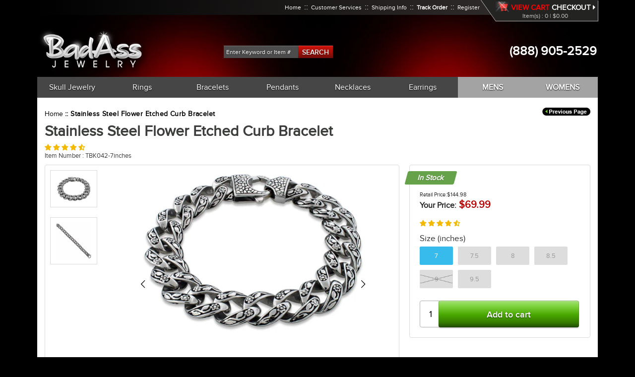

--- FILE ---
content_type: text/html; charset=utf-8
request_url: https://www.badassjewelry.com/products/stainless-steel-flower-etched-curb-bracelet
body_size: 28393
content:
<!doctype html>
<!--[if IE 9]> <html class="ie9 no-js" lang="en"> <![endif]-->
<!--[if (gt IE 9)|!(IE)]><!--> <html class="no-js" lang="en"> <!--<![endif]-->
<head>
  <meta name="facebook-domain-verification" content="mhobcd44n68loexlaisvl976psmhrs" />
  <script>
  window.simply = window.simply || {};
  window.cn = function(o){return"undefined"==typeof o||null==o||""==o.toString().trim()};
  window.cb = function(o){if(o == 'true'){return true}else{return false}};
</script>
<script type="application/ld+json">
{
"@context": "http://schema.org",
"@type": "LocalBusiness",
"name" : "Badass Jewelry",
"url": "https://www.badassjewelry.com",
"logo": "https://www.badassjewelry.com/cdn/shop/t/6/assets/sco_logo.png?723",
"image": "https://www.badassjewelry.com/cdn/shop/t/6/assets/sco_logo.png?723",
"description": "This is a Stunning, Stainless Steel Bracelet. This very unique Bracelet is crafted out of Stainless Steel in a unique pattern. This Bracelet is especially well-made. Don&#39;t be fooled by our low price! This Bracelet is top quality and retails for much much more in stores! By importing directly from the source we are able",
"telephone": "+91 972226157",
"priceRange":"$100 - $300",
"address": {
"@type": "PostalAddress",
"addressLocality": "Bristol",
"addressRegion": "Avon",
"streetAddress": "Union Road",
"postalCode": "bs20lp"
},
"openingHours": [
"Mo-Fr 09:00-17:00"
]
}
</script>
<script type="application/ld+json">
{
  "@context": "http://schema.org",
  "@type": "WebSite",
  "url": "https://www.badassjewelry.com",
  "potentialAction": {
      "@type": "SearchAction",
      "target": "https://www.badassjewelry.com/search?q={query}",
      "query-input": "required name=query"
  }
}
</script> 
<meta charset="utf-8">
<meta http-equiv="X-UA-Compatible" content="IE=edge,chrome=1">
<meta name="viewport" content="width=device-width, initial-scale=1.0, maximum-scale=1.0, user-scalable=no" />
<meta name="HandheldFriendly" content="true" />
<link rel="canonical" href="https://www.badassjewelry.com/products/stainless-steel-flower-etched-curb-bracelet">

<link rel="shortcut icon" href="//www.badassjewelry.com/cdn/shop/files/favicon_32x32.png?v=1613745710" type="image/png">


<title>
Stainless Steel Flower Etched Curb Bracelet



&ndash; Badass Jewelry

</title>

<meta name="description" content="This is a Stunning, Stainless Steel Bracelet. This very unique Bracelet is crafted out of Stainless Steel in a unique pattern. This Bracelet is especially well-made. Don&#39;t be fooled by our low price! This Bracelet is top quality and retails for much much more in stores! By importing directly from the source we are able">

<!-- /snippets/social-meta-tags.liquid -->

<meta property="og:type" content="product">
<meta property="og:title" content="Stainless Steel Flower Etched Curb Bracelet">
<meta property="og:url" content="https://www.badassjewelry.com/products/stainless-steel-flower-etched-curb-bracelet">
<meta property="og:description" content="This is a Stunning, Stainless Steel Bracelet. This very unique Bracelet is crafted out of Stainless Steel in a unique pattern. This Bracelet is especially well-made. Don&#39;t be fooled by our low price! This Bracelet is top quality and retails for much much more in stores! By importing directly from the source we are able to offer this magnificent bracelet at a tremendous discount.
DBSSB002">

<meta property="og:image" content="http://www.badassjewelry.com/cdn/shop/products/stainless-steel-flower-etched-curb-bracelet-10_grande.jpg?v=1754437883">
<meta property="og:image:secure_url" content="https://www.badassjewelry.com/cdn/shop/products/stainless-steel-flower-etched-curb-bracelet-10_grande.jpg?v=1754437883">

<meta property="og:image" content="http://www.badassjewelry.com/cdn/shop/products/yhst-47885559464481_2270_69915681_grande.jpg?v=1754437883">
<meta property="og:image:secure_url" content="https://www.badassjewelry.com/cdn/shop/products/yhst-47885559464481_2270_69915681_grande.jpg?v=1754437883">

<meta property="og:price:amount" content="69.99">
<meta property="og:price:currency" content="USD">

<meta property="og:site_name" content="Badass Jewelry">



<meta name="twitter:card" content="summary">



<meta name="twitter:title" content="Stainless Steel Flower Etched Curb Bracelet">
<meta name="twitter:description" content="This is a Stunning, Stainless Steel Bracelet. This very unique Bracelet is crafted out of Stainless Steel in a unique pattern. This Bracelet is especially well-made. Don&#39;t be fooled by our low price! ">


<link href="//www.badassjewelry.com/cdn/shop/t/6/assets/libs.scss.css?v=149752788882990477531674783027" rel="stylesheet" type="text/css" media="all" />
<link href="//www.badassjewelry.com/cdn/shop/t/6/assets/temp.scss.css?v=131332759488395451271674783027" rel="stylesheet" type="text/css" media="all" />


<link href="//www.badassjewelry.com/cdn/shop/t/6/assets/light-gallery.scss.css?v=7750946523478666821674783027" rel="stylesheet" type="text/css" media="all" />







  
  <script>window.performance && window.performance.mark && window.performance.mark('shopify.content_for_header.start');</script><meta id="shopify-digital-wallet" name="shopify-digital-wallet" content="/14520942650/digital_wallets/dialog">
<meta name="shopify-checkout-api-token" content="18b41da2fab7272cf5b1a0e2c72a645f">
<meta id="in-context-paypal-metadata" data-shop-id="14520942650" data-venmo-supported="true" data-environment="production" data-locale="en_US" data-paypal-v4="true" data-currency="USD">
<link rel="alternate" type="application/json+oembed" href="https://www.badassjewelry.com/products/stainless-steel-flower-etched-curb-bracelet.oembed">
<script async="async" src="/checkouts/internal/preloads.js?locale=en-US"></script>
<link rel="preconnect" href="https://shop.app" crossorigin="anonymous">
<script async="async" src="https://shop.app/checkouts/internal/preloads.js?locale=en-US&shop_id=14520942650" crossorigin="anonymous"></script>
<script id="apple-pay-shop-capabilities" type="application/json">{"shopId":14520942650,"countryCode":"US","currencyCode":"USD","merchantCapabilities":["supports3DS"],"merchantId":"gid:\/\/shopify\/Shop\/14520942650","merchantName":"Badass Jewelry","requiredBillingContactFields":["postalAddress","email","phone"],"requiredShippingContactFields":["postalAddress","email","phone"],"shippingType":"shipping","supportedNetworks":["visa","masterCard","amex","discover","elo","jcb"],"total":{"type":"pending","label":"Badass Jewelry","amount":"1.00"},"shopifyPaymentsEnabled":true,"supportsSubscriptions":true}</script>
<script id="shopify-features" type="application/json">{"accessToken":"18b41da2fab7272cf5b1a0e2c72a645f","betas":["rich-media-storefront-analytics"],"domain":"www.badassjewelry.com","predictiveSearch":true,"shopId":14520942650,"locale":"en"}</script>
<script>var Shopify = Shopify || {};
Shopify.shop = "badassjewelry.myshopify.com";
Shopify.locale = "en";
Shopify.currency = {"active":"USD","rate":"1.0"};
Shopify.country = "US";
Shopify.theme = {"name":"Lucent Innovation - MageCloud (fix banner)","id":120738742330,"schema_name":"Section plus","schema_version":"1.0.0","theme_store_id":null,"role":"main"};
Shopify.theme.handle = "null";
Shopify.theme.style = {"id":null,"handle":null};
Shopify.cdnHost = "www.badassjewelry.com/cdn";
Shopify.routes = Shopify.routes || {};
Shopify.routes.root = "/";</script>
<script type="module">!function(o){(o.Shopify=o.Shopify||{}).modules=!0}(window);</script>
<script>!function(o){function n(){var o=[];function n(){o.push(Array.prototype.slice.apply(arguments))}return n.q=o,n}var t=o.Shopify=o.Shopify||{};t.loadFeatures=n(),t.autoloadFeatures=n()}(window);</script>
<script>
  window.ShopifyPay = window.ShopifyPay || {};
  window.ShopifyPay.apiHost = "shop.app\/pay";
  window.ShopifyPay.redirectState = null;
</script>
<script id="shop-js-analytics" type="application/json">{"pageType":"product"}</script>
<script defer="defer" async type="module" src="//www.badassjewelry.com/cdn/shopifycloud/shop-js/modules/v2/client.init-shop-cart-sync_CGREiBkR.en.esm.js"></script>
<script defer="defer" async type="module" src="//www.badassjewelry.com/cdn/shopifycloud/shop-js/modules/v2/chunk.common_Bt2Up4BP.esm.js"></script>
<script type="module">
  await import("//www.badassjewelry.com/cdn/shopifycloud/shop-js/modules/v2/client.init-shop-cart-sync_CGREiBkR.en.esm.js");
await import("//www.badassjewelry.com/cdn/shopifycloud/shop-js/modules/v2/chunk.common_Bt2Up4BP.esm.js");

  window.Shopify.SignInWithShop?.initShopCartSync?.({"fedCMEnabled":true,"windoidEnabled":true});

</script>
<script>
  window.Shopify = window.Shopify || {};
  if (!window.Shopify.featureAssets) window.Shopify.featureAssets = {};
  window.Shopify.featureAssets['shop-js'] = {"shop-cart-sync":["modules/v2/client.shop-cart-sync_CQNAmp__.en.esm.js","modules/v2/chunk.common_Bt2Up4BP.esm.js"],"init-windoid":["modules/v2/client.init-windoid_BMafEeJe.en.esm.js","modules/v2/chunk.common_Bt2Up4BP.esm.js"],"shop-cash-offers":["modules/v2/client.shop-cash-offers_3d66YIS3.en.esm.js","modules/v2/chunk.common_Bt2Up4BP.esm.js","modules/v2/chunk.modal_Dk0o9ppo.esm.js"],"init-fed-cm":["modules/v2/client.init-fed-cm_B-WG4sqw.en.esm.js","modules/v2/chunk.common_Bt2Up4BP.esm.js"],"shop-toast-manager":["modules/v2/client.shop-toast-manager_DhuhblEJ.en.esm.js","modules/v2/chunk.common_Bt2Up4BP.esm.js"],"shop-button":["modules/v2/client.shop-button_B5xLHL5j.en.esm.js","modules/v2/chunk.common_Bt2Up4BP.esm.js"],"avatar":["modules/v2/client.avatar_BTnouDA3.en.esm.js"],"init-shop-email-lookup-coordinator":["modules/v2/client.init-shop-email-lookup-coordinator_hqFayTDE.en.esm.js","modules/v2/chunk.common_Bt2Up4BP.esm.js"],"init-shop-cart-sync":["modules/v2/client.init-shop-cart-sync_CGREiBkR.en.esm.js","modules/v2/chunk.common_Bt2Up4BP.esm.js"],"shop-login-button":["modules/v2/client.shop-login-button_g5QkWrqe.en.esm.js","modules/v2/chunk.common_Bt2Up4BP.esm.js","modules/v2/chunk.modal_Dk0o9ppo.esm.js"],"pay-button":["modules/v2/client.pay-button_Cuf0bNvL.en.esm.js","modules/v2/chunk.common_Bt2Up4BP.esm.js"],"init-shop-for-new-customer-accounts":["modules/v2/client.init-shop-for-new-customer-accounts_Bxwhl6__.en.esm.js","modules/v2/client.shop-login-button_g5QkWrqe.en.esm.js","modules/v2/chunk.common_Bt2Up4BP.esm.js","modules/v2/chunk.modal_Dk0o9ppo.esm.js"],"init-customer-accounts-sign-up":["modules/v2/client.init-customer-accounts-sign-up_al3d1WE3.en.esm.js","modules/v2/client.shop-login-button_g5QkWrqe.en.esm.js","modules/v2/chunk.common_Bt2Up4BP.esm.js","modules/v2/chunk.modal_Dk0o9ppo.esm.js"],"shop-follow-button":["modules/v2/client.shop-follow-button_B9MutJJO.en.esm.js","modules/v2/chunk.common_Bt2Up4BP.esm.js","modules/v2/chunk.modal_Dk0o9ppo.esm.js"],"checkout-modal":["modules/v2/client.checkout-modal_OBPaeP-J.en.esm.js","modules/v2/chunk.common_Bt2Up4BP.esm.js","modules/v2/chunk.modal_Dk0o9ppo.esm.js"],"init-customer-accounts":["modules/v2/client.init-customer-accounts_Brxa5h1K.en.esm.js","modules/v2/client.shop-login-button_g5QkWrqe.en.esm.js","modules/v2/chunk.common_Bt2Up4BP.esm.js","modules/v2/chunk.modal_Dk0o9ppo.esm.js"],"lead-capture":["modules/v2/client.lead-capture_BBBv1Qpe.en.esm.js","modules/v2/chunk.common_Bt2Up4BP.esm.js","modules/v2/chunk.modal_Dk0o9ppo.esm.js"],"shop-login":["modules/v2/client.shop-login_DoNRI_y4.en.esm.js","modules/v2/chunk.common_Bt2Up4BP.esm.js","modules/v2/chunk.modal_Dk0o9ppo.esm.js"],"payment-terms":["modules/v2/client.payment-terms_BlOJedZ2.en.esm.js","modules/v2/chunk.common_Bt2Up4BP.esm.js","modules/v2/chunk.modal_Dk0o9ppo.esm.js"]};
</script>
<script>(function() {
  var isLoaded = false;
  function asyncLoad() {
    if (isLoaded) return;
    isLoaded = true;
    var urls = ["https:\/\/cdn-scripts.signifyd.com\/shopify\/script-tag.js?shop=badassjewelry.myshopify.com"];
    for (var i = 0; i < urls.length; i++) {
      var s = document.createElement('script');
      s.type = 'text/javascript';
      s.async = true;
      s.src = urls[i];
      var x = document.getElementsByTagName('script')[0];
      x.parentNode.insertBefore(s, x);
    }
  };
  if(window.attachEvent) {
    window.attachEvent('onload', asyncLoad);
  } else {
    window.addEventListener('load', asyncLoad, false);
  }
})();</script>
<script id="__st">var __st={"a":14520942650,"offset":-28800,"reqid":"affcb1a4-5771-4107-a91b-8e1913d23106-1762853891","pageurl":"www.badassjewelry.com\/products\/stainless-steel-flower-etched-curb-bracelet","u":"44b6f747762d","p":"product","rtyp":"product","rid":1824037011514};</script>
<script>window.ShopifyPaypalV4VisibilityTracking = true;</script>
<script id="captcha-bootstrap">!function(){'use strict';const t='contact',e='account',n='new_comment',o=[[t,t],['blogs',n],['comments',n],[t,'customer']],c=[[e,'customer_login'],[e,'guest_login'],[e,'recover_customer_password'],[e,'create_customer']],r=t=>t.map((([t,e])=>`form[action*='/${t}']:not([data-nocaptcha='true']) input[name='form_type'][value='${e}']`)).join(','),a=t=>()=>t?[...document.querySelectorAll(t)].map((t=>t.form)):[];function s(){const t=[...o],e=r(t);return a(e)}const i='password',u='form_key',d=['recaptcha-v3-token','g-recaptcha-response','h-captcha-response',i],f=()=>{try{return window.sessionStorage}catch{return}},m='__shopify_v',_=t=>t.elements[u];function p(t,e,n=!1){try{const o=window.sessionStorage,c=JSON.parse(o.getItem(e)),{data:r}=function(t){const{data:e,action:n}=t;return t[m]||n?{data:e,action:n}:{data:t,action:n}}(c);for(const[e,n]of Object.entries(r))t.elements[e]&&(t.elements[e].value=n);n&&o.removeItem(e)}catch(o){console.error('form repopulation failed',{error:o})}}const l='form_type',E='cptcha';function T(t){t.dataset[E]=!0}const w=window,h=w.document,L='Shopify',v='ce_forms',y='captcha';let A=!1;((t,e)=>{const n=(g='f06e6c50-85a8-45c8-87d0-21a2b65856fe',I='https://cdn.shopify.com/shopifycloud/storefront-forms-hcaptcha/ce_storefront_forms_captcha_hcaptcha.v1.5.2.iife.js',D={infoText:'Protected by hCaptcha',privacyText:'Privacy',termsText:'Terms'},(t,e,n)=>{const o=w[L][v],c=o.bindForm;if(c)return c(t,g,e,D).then(n);var r;o.q.push([[t,g,e,D],n]),r=I,A||(h.body.append(Object.assign(h.createElement('script'),{id:'captcha-provider',async:!0,src:r})),A=!0)});var g,I,D;w[L]=w[L]||{},w[L][v]=w[L][v]||{},w[L][v].q=[],w[L][y]=w[L][y]||{},w[L][y].protect=function(t,e){n(t,void 0,e),T(t)},Object.freeze(w[L][y]),function(t,e,n,w,h,L){const[v,y,A,g]=function(t,e,n){const i=e?o:[],u=t?c:[],d=[...i,...u],f=r(d),m=r(i),_=r(d.filter((([t,e])=>n.includes(e))));return[a(f),a(m),a(_),s()]}(w,h,L),I=t=>{const e=t.target;return e instanceof HTMLFormElement?e:e&&e.form},D=t=>v().includes(t);t.addEventListener('submit',(t=>{const e=I(t);if(!e)return;const n=D(e)&&!e.dataset.hcaptchaBound&&!e.dataset.recaptchaBound,o=_(e),c=g().includes(e)&&(!o||!o.value);(n||c)&&t.preventDefault(),c&&!n&&(function(t){try{if(!f())return;!function(t){const e=f();if(!e)return;const n=_(t);if(!n)return;const o=n.value;o&&e.removeItem(o)}(t);const e=Array.from(Array(32),(()=>Math.random().toString(36)[2])).join('');!function(t,e){_(t)||t.append(Object.assign(document.createElement('input'),{type:'hidden',name:u})),t.elements[u].value=e}(t,e),function(t,e){const n=f();if(!n)return;const o=[...t.querySelectorAll(`input[type='${i}']`)].map((({name:t})=>t)),c=[...d,...o],r={};for(const[a,s]of new FormData(t).entries())c.includes(a)||(r[a]=s);n.setItem(e,JSON.stringify({[m]:1,action:t.action,data:r}))}(t,e)}catch(e){console.error('failed to persist form',e)}}(e),e.submit())}));const S=(t,e)=>{t&&!t.dataset[E]&&(n(t,e.some((e=>e===t))),T(t))};for(const o of['focusin','change'])t.addEventListener(o,(t=>{const e=I(t);D(e)&&S(e,y())}));const B=e.get('form_key'),M=e.get(l),P=B&&M;t.addEventListener('DOMContentLoaded',(()=>{const t=y();if(P)for(const e of t)e.elements[l].value===M&&p(e,B);[...new Set([...A(),...v().filter((t=>'true'===t.dataset.shopifyCaptcha))])].forEach((e=>S(e,t)))}))}(h,new URLSearchParams(w.location.search),n,t,e,['guest_login'])})(!0,!0)}();</script>
<script integrity="sha256-52AcMU7V7pcBOXWImdc/TAGTFKeNjmkeM1Pvks/DTgc=" data-source-attribution="shopify.loadfeatures" defer="defer" src="//www.badassjewelry.com/cdn/shopifycloud/storefront/assets/storefront/load_feature-81c60534.js" crossorigin="anonymous"></script>
<script crossorigin="anonymous" defer="defer" src="//www.badassjewelry.com/cdn/shopifycloud/storefront/assets/shopify_pay/storefront-65b4c6d7.js?v=20250812"></script>
<script data-source-attribution="shopify.dynamic_checkout.dynamic.init">var Shopify=Shopify||{};Shopify.PaymentButton=Shopify.PaymentButton||{isStorefrontPortableWallets:!0,init:function(){window.Shopify.PaymentButton.init=function(){};var t=document.createElement("script");t.src="https://www.badassjewelry.com/cdn/shopifycloud/portable-wallets/latest/portable-wallets.en.js",t.type="module",document.head.appendChild(t)}};
</script>
<script data-source-attribution="shopify.dynamic_checkout.buyer_consent">
  function portableWalletsHideBuyerConsent(e){var t=document.getElementById("shopify-buyer-consent"),n=document.getElementById("shopify-subscription-policy-button");t&&n&&(t.classList.add("hidden"),t.setAttribute("aria-hidden","true"),n.removeEventListener("click",e))}function portableWalletsShowBuyerConsent(e){var t=document.getElementById("shopify-buyer-consent"),n=document.getElementById("shopify-subscription-policy-button");t&&n&&(t.classList.remove("hidden"),t.removeAttribute("aria-hidden"),n.addEventListener("click",e))}window.Shopify?.PaymentButton&&(window.Shopify.PaymentButton.hideBuyerConsent=portableWalletsHideBuyerConsent,window.Shopify.PaymentButton.showBuyerConsent=portableWalletsShowBuyerConsent);
</script>
<script data-source-attribution="shopify.dynamic_checkout.cart.bootstrap">document.addEventListener("DOMContentLoaded",(function(){function t(){return document.querySelector("shopify-accelerated-checkout-cart, shopify-accelerated-checkout")}if(t())Shopify.PaymentButton.init();else{new MutationObserver((function(e,n){t()&&(Shopify.PaymentButton.init(),n.disconnect())})).observe(document.body,{childList:!0,subtree:!0})}}));
</script>
<link id="shopify-accelerated-checkout-styles" rel="stylesheet" media="screen" href="https://www.badassjewelry.com/cdn/shopifycloud/portable-wallets/latest/accelerated-checkout-backwards-compat.css" crossorigin="anonymous">
<style id="shopify-accelerated-checkout-cart">
        #shopify-buyer-consent {
  margin-top: 1em;
  display: inline-block;
  width: 100%;
}

#shopify-buyer-consent.hidden {
  display: none;
}

#shopify-subscription-policy-button {
  background: none;
  border: none;
  padding: 0;
  text-decoration: underline;
  font-size: inherit;
  cursor: pointer;
}

#shopify-subscription-policy-button::before {
  box-shadow: none;
}

      </style>

<script>window.performance && window.performance.mark && window.performance.mark('shopify.content_for_header.end');</script>
  
<!-- Start of Judge.me Core -->
<link rel="dns-prefetch" href="https://cdn.judge.me/">
<script data-cfasync='false' class='jdgm-settings-script'>window.jdgmSettings={"pagination":5,"disable_web_reviews":false,"badge_no_review_text":"No reviews","badge_n_reviews_text":"{{ n }} review/reviews","badge_star_color":"#f3b800","hide_badge_preview_if_no_reviews":true,"badge_hide_text":false,"enforce_center_preview_badge":false,"widget_title":"Customer Reviews","widget_open_form_text":"Write a review","widget_close_form_text":"Cancel review","widget_refresh_page_text":"Refresh page","widget_summary_text":"Based on {{ number_of_reviews }} review/reviews","widget_no_review_text":"Be the first to write a review","widget_name_field_text":"Name","widget_verified_name_field_text":"Verified Name (public)","widget_name_placeholder_text":"Enter your name (public)","widget_required_field_error_text":"This field is required.","widget_email_field_text":"Email","widget_verified_email_field_text":"Verified Email (private, can not be edited)","widget_email_placeholder_text":"Enter Email   (will not be displayed publicly)","widget_email_field_error_text":"Please enter a valid email address.","widget_rating_field_text":"Rating","widget_review_title_field_text":"Review Title","widget_review_title_placeholder_text":"Give your review a title","widget_review_body_field_text":"Review","widget_review_body_placeholder_text":"What did you like most?  Shine?  Thickness?  Precision Design?  Durability?  ","widget_pictures_field_text":"Picture/Video (optional)","widget_submit_review_text":"Submit Review","widget_submit_verified_review_text":"Submit Verified Review","widget_submit_success_msg_with_auto_publish":"Thank you! Please refresh the page in a few moments to see your review. You can remove or edit your review by logging into \u003ca href='https://judge.me/login' target='_blank' rel='nofollow noopener'\u003eJudge.me\u003c/a\u003e","widget_submit_success_msg_no_auto_publish":"Thank you! Your review will be published as soon as it is approved by the shop admin. You can remove or edit your review by logging into \u003ca href='https://judge.me/login' target='_blank' rel='nofollow noopener'\u003eJudge.me\u003c/a\u003e","widget_show_default_reviews_out_of_total_text":"Showing {{ n_reviews_shown }} out of {{ n_reviews }} reviews.","widget_show_all_link_text":"Show all","widget_show_less_link_text":"Show less","widget_author_said_text":"{{ reviewer_name }} said:","widget_days_text":"{{ n }} days ago","widget_weeks_text":"{{ n }} week/weeks ago","widget_months_text":"{{ n }} month/months ago","widget_years_text":"{{ n }} year/years ago","widget_yesterday_text":"Yesterday","widget_today_text":"Today","widget_replied_text":"\u003e\u003e {{ shop_name }} replied:","widget_read_more_text":"Read more","widget_rating_filter_see_all_text":"See all reviews","widget_sorting_most_recent_text":"Most Recent","widget_sorting_highest_rating_text":"Highest Rating","widget_sorting_lowest_rating_text":"Lowest Rating","widget_sorting_with_pictures_text":"Only Pictures","widget_sorting_most_helpful_text":"Most Helpful","widget_open_question_form_text":"Ask a question","widget_reviews_subtab_text":"Reviews","widget_questions_subtab_text":"Questions","widget_question_label_text":"Question","widget_answer_label_text":"Answer","widget_question_placeholder_text":"Write your question here","widget_submit_question_text":"Submit Question","widget_question_submit_success_text":"Thank you for your question! We will notify you once it gets answered.","widget_star_color":"#f3b800","verified_badge_text":"Verified","verified_badge_placement":"left-of-reviewer-name","widget_hide_border":false,"widget_social_share":false,"widget_thumb":true,"widget_review_location_show":true,"widget_location_format":"country_iso_code","all_reviews_include_out_of_store_products":true,"all_reviews_out_of_store_text":"(out of store)","all_reviews_product_name_prefix_text":"about","enable_review_pictures":true,"enable_question_anwser":false,"widget_theme":"leex","widget_product_reviews_subtab_text":"Product Reviews","widget_shop_reviews_subtab_text":"Shop Reviews","widget_sorting_pictures_first_text":"Pictures First","floating_tab_button_name":"★ Judge.me Reviews","floating_tab_title":"Let customers speak for us","floating_tab_url":"","floating_tab_url_enabled":true,"all_reviews_text_badge_text":"Customers rate us {{ shop.metafields.judgeme.all_reviews_rating | round: 1 }}/5 based on {{ shop.metafields.judgeme.all_reviews_count }} reviews.","all_reviews_text_badge_text_branded_style":"{{ shop.metafields.judgeme.all_reviews_rating | round: 1 }} out of 5 stars based on {{ shop.metafields.judgeme.all_reviews_count }} reviews","all_reviews_text_badge_url":"","featured_carousel_title":"Let customers speak for us","featured_carousel_count_text":"from {{ n }} reviews","featured_carousel_url":"","featured_carousel_arrow_color":"#000000","verified_count_badge_url":"","picture_reminder_submit_button":"Upload Pictures","enable_review_videos":true,"widget_sorting_videos_first_text":"Videos First","widget_review_pending_text":"Pending","remove_microdata_snippet":false,"preview_badge_no_question_text":"No questions","preview_badge_n_question_text":"{{ number_of_questions }} question/questions","widget_search_bar_placeholder":"Search reviews","widget_sorting_verified_only_text":"Verified only","all_reviews_page_load_more_text":"Load More Reviews","widget_public_name_text":"displayed publicly like","default_reviewer_name_has_non_latin":true,"widget_reviewer_anonymous":"Anonymous","medals_widget_title":"Judge.me Review Medals","widget_invalid_yt_video_url_error_text":"Not a YouTube video URL","widget_max_length_field_error_text":"Please enter no more than {0} characters.","widget_verified_by_shop_text":"Verified by Shop","widget_load_with_code_splitting":true,"widget_ugc_title":"Made by us, Shared by you","widget_ugc_subtitle":"Tag us to see your picture featured in our page","widget_ugc_primary_button_text":"Buy Now","widget_ugc_secondary_button_text":"Load More","widget_ugc_reviews_button_text":"View Reviews","widget_rating_metafield_value_type":true,"widget_summary_average_rating_text":"{{ average_rating }} out of 5","widget_media_grid_title":"Customer photos \u0026 videos","widget_media_grid_see_more_text":"See more","widget_verified_by_judgeme_text":"Verified by Judge.me","widget_verified_by_judgeme_text_in_store_medals":"Verified by Judge.me","widget_media_field_exceed_quantity_message":"Sorry, we can only accept {{ max_media }} for one review.","widget_media_field_exceed_limit_message":"{{ file_name }} is too large, please select a {{ media_type }} less than {{ size_limit }}MB.","widget_review_submitted_text":"Review Submitted!","widget_question_submitted_text":"Question Submitted!","widget_close_form_text_question":"Cancel","widget_write_your_answer_here_text":"Write your answer here","widget_show_collected_by_judgeme":false,"widget_collected_by_judgeme_text":"collected by Judge.me","widget_load_more_text":"Load More","widget_full_review_text":"Full Review","widget_read_more_reviews_text":"Read More Reviews","widget_read_questions_text":"Read Questions","widget_questions_and_answers_text":"Questions \u0026 Answers","widget_verified_by_text":"Verified by","widget_number_of_reviews_text":"{{ number_of_reviews }} reviews","widget_back_button_text":"Back","widget_next_button_text":"Next","widget_custom_forms_filter_button":"Filters","custom_forms_style":"vertical","how_reviews_are_collected":"How reviews are collected?","preview_badge_collection_page_install_preference":true,"preview_badge_product_page_install_preference":true,"review_widget_install_preference":"inside-tab","all_reviews_text_install_preference":true,"platform":"shopify","branding_url":"https://judge.me/reviews/badassjewelry.myshopify.com","branding_text":"Powered by Judge.me","locale":"en","reply_name":"Badass Jewelry","widget_version":"2.1","footer":true,"autopublish":true,"review_dates":true,"enable_custom_form":false,"shop_use_review_site":true,"can_be_branded":true};</script> <style class='jdgm-settings-style'>.jdgm-xx{left:0}:not(.jdgm-prev-badge__stars)>.jdgm-star{color:#f3b800}.jdgm-histogram .jdgm-star.jdgm-star{color:#f3b800}.jdgm-preview-badge .jdgm-star.jdgm-star{color:#f3b800}.jdgm-prev-badge[data-average-rating='0.00']{display:none !important}.jdgm-author-all-initials{display:none !important}.jdgm-author-last-initial{display:none !important}.jdgm-rev-widg__title{visibility:hidden}.jdgm-rev-widg__summary-text{visibility:hidden}.jdgm-prev-badge__text{visibility:hidden}.jdgm-rev__replier:before{content:'Wholesalesparkle.com'}.jdgm-rev__prod-link-prefix:before{content:'about'}.jdgm-rev__out-of-store-text:before{content:'(out of store)'}@media only screen and (min-width: 768px){.jdgm-rev__pics .jdgm-rev_all-rev-page-picture-separator,.jdgm-rev__pics .jdgm-rev__product-picture{display:none}}@media only screen and (max-width: 768px){.jdgm-rev__pics .jdgm-rev_all-rev-page-picture-separator,.jdgm-rev__pics .jdgm-rev__product-picture{display:none}}.jdgm-preview-badge[data-template="index"]{display:none !important}.jdgm-verified-count-badget[data-from-snippet="true"]{display:none !important}.jdgm-carousel-wrapper[data-from-snippet="true"]{display:none !important}.jdgm-medals-section[data-from-snippet="true"]{display:none !important}.jdgm-ugc-media-wrapper[data-from-snippet="true"]{display:none !important}
</style> <script data-cfasync="false" type="text/javascript" async src="https://cdn.judge.me/shopify_v2/leex.js" id="judgeme_widget_leex_js"></script>
<link id="judgeme_widget_leex_css" rel="stylesheet" type="text/css" media="nope!" onload="this.media='all'" href="https://cdn.judge.me/shopify_v2/leex.css">

  
  
  
  <style class='jdgm-miracle-styles'>
  @-webkit-keyframes jdgm-spin{0%{-webkit-transform:rotate(0deg);-ms-transform:rotate(0deg);transform:rotate(0deg)}100%{-webkit-transform:rotate(359deg);-ms-transform:rotate(359deg);transform:rotate(359deg)}}@keyframes jdgm-spin{0%{-webkit-transform:rotate(0deg);-ms-transform:rotate(0deg);transform:rotate(0deg)}100%{-webkit-transform:rotate(359deg);-ms-transform:rotate(359deg);transform:rotate(359deg)}}@font-face{font-family:'JudgemeStar';src:url("[data-uri]") format("woff");font-weight:normal;font-style:normal}.jdgm-star{font-family:'JudgemeStar';display:inline !important;text-decoration:none !important;padding:0 4px 0 0 !important;margin:0 !important;font-weight:bold;opacity:1;-webkit-font-smoothing:antialiased;-moz-osx-font-smoothing:grayscale}.jdgm-star:hover{opacity:1}.jdgm-star:last-of-type{padding:0 !important}.jdgm-star.jdgm--on:before{content:"\e000"}.jdgm-star.jdgm--off:before{content:"\e001"}.jdgm-star.jdgm--half:before{content:"\e002"}.jdgm-widget *{margin:0;line-height:1.4;-webkit-box-sizing:border-box;-moz-box-sizing:border-box;box-sizing:border-box;-webkit-overflow-scrolling:touch}.jdgm-hidden{display:none !important;visibility:hidden !important}.jdgm-temp-hidden{display:none}.jdgm-spinner{width:40px;height:40px;margin:auto;border-radius:50%;border-top:2px solid #eee;border-right:2px solid #eee;border-bottom:2px solid #eee;border-left:2px solid #ccc;-webkit-animation:jdgm-spin 0.8s infinite linear;animation:jdgm-spin 0.8s infinite linear}.jdgm-prev-badge{display:block !important}

</style>


  
  
   


<script data-cfasync='false' class='jdgm-script'>
!function(e){window.jdgm=window.jdgm||{},jdgm.CDN_HOST="https://cdn.judge.me/",
jdgm.docReady=function(d){(e.attachEvent?"complete"===e.readyState:"loading"!==e.readyState)?
setTimeout(d,0):e.addEventListener("DOMContentLoaded",d)},jdgm.loadCSS=function(d,t,o,s){
!o&&jdgm.loadCSS.requestedUrls.indexOf(d)>=0||(jdgm.loadCSS.requestedUrls.push(d),
(s=e.createElement("link")).rel="stylesheet",s.class="jdgm-stylesheet",s.media="nope!",
s.href=d,s.onload=function(){this.media="all",t&&setTimeout(t)},e.body.appendChild(s))},
jdgm.loadCSS.requestedUrls=[],jdgm.docReady(function(){(window.jdgmLoadCSS||e.querySelectorAll(
".jdgm-widget, .jdgm-all-reviews-page").length>0)&&(jdgmSettings.widget_load_with_code_splitting?
parseFloat(jdgmSettings.widget_version)>=3?jdgm.loadCSS(jdgm.CDN_HOST+"widget_v3/base.css"):
jdgm.loadCSS(jdgm.CDN_HOST+"widget/base.css"):jdgm.loadCSS(jdgm.CDN_HOST+"shopify_v2.css"))})}(document);
</script>
<script async data-cfasync="false" type="text/javascript" src="https://cdn.judge.me/loader.js"></script>

<noscript><link rel="stylesheet" type="text/css" media="all" href="https://cdn.judge.me/shopify_v2.css"></noscript>
<!-- End of Judge.me Core -->


<link href="https://monorail-edge.shopifysvc.com" rel="dns-prefetch">
<script>(function(){if ("sendBeacon" in navigator && "performance" in window) {try {var session_token_from_headers = performance.getEntriesByType('navigation')[0].serverTiming.find(x => x.name == '_s').description;} catch {var session_token_from_headers = undefined;}var session_cookie_matches = document.cookie.match(/_shopify_s=([^;]*)/);var session_token_from_cookie = session_cookie_matches && session_cookie_matches.length === 2 ? session_cookie_matches[1] : "";var session_token = session_token_from_headers || session_token_from_cookie || "";function handle_abandonment_event(e) {var entries = performance.getEntries().filter(function(entry) {return /monorail-edge.shopifysvc.com/.test(entry.name);});if (!window.abandonment_tracked && entries.length === 0) {window.abandonment_tracked = true;var currentMs = Date.now();var navigation_start = performance.timing.navigationStart;var payload = {shop_id: 14520942650,url: window.location.href,navigation_start,duration: currentMs - navigation_start,session_token,page_type: "product"};window.navigator.sendBeacon("https://monorail-edge.shopifysvc.com/v1/produce", JSON.stringify({schema_id: "online_store_buyer_site_abandonment/1.1",payload: payload,metadata: {event_created_at_ms: currentMs,event_sent_at_ms: currentMs}}));}}window.addEventListener('pagehide', handle_abandonment_event);}}());</script>
<script id="web-pixels-manager-setup">(function e(e,d,r,n,o){if(void 0===o&&(o={}),!Boolean(null===(a=null===(i=window.Shopify)||void 0===i?void 0:i.analytics)||void 0===a?void 0:a.replayQueue)){var i,a;window.Shopify=window.Shopify||{};var t=window.Shopify;t.analytics=t.analytics||{};var s=t.analytics;s.replayQueue=[],s.publish=function(e,d,r){return s.replayQueue.push([e,d,r]),!0};try{self.performance.mark("wpm:start")}catch(e){}var l=function(){var e={modern:/Edge?\/(1{2}[4-9]|1[2-9]\d|[2-9]\d{2}|\d{4,})\.\d+(\.\d+|)|Firefox\/(1{2}[4-9]|1[2-9]\d|[2-9]\d{2}|\d{4,})\.\d+(\.\d+|)|Chrom(ium|e)\/(9{2}|\d{3,})\.\d+(\.\d+|)|(Maci|X1{2}).+ Version\/(15\.\d+|(1[6-9]|[2-9]\d|\d{3,})\.\d+)([,.]\d+|)( \(\w+\)|)( Mobile\/\w+|) Safari\/|Chrome.+OPR\/(9{2}|\d{3,})\.\d+\.\d+|(CPU[ +]OS|iPhone[ +]OS|CPU[ +]iPhone|CPU IPhone OS|CPU iPad OS)[ +]+(15[._]\d+|(1[6-9]|[2-9]\d|\d{3,})[._]\d+)([._]\d+|)|Android:?[ /-](13[3-9]|1[4-9]\d|[2-9]\d{2}|\d{4,})(\.\d+|)(\.\d+|)|Android.+Firefox\/(13[5-9]|1[4-9]\d|[2-9]\d{2}|\d{4,})\.\d+(\.\d+|)|Android.+Chrom(ium|e)\/(13[3-9]|1[4-9]\d|[2-9]\d{2}|\d{4,})\.\d+(\.\d+|)|SamsungBrowser\/([2-9]\d|\d{3,})\.\d+/,legacy:/Edge?\/(1[6-9]|[2-9]\d|\d{3,})\.\d+(\.\d+|)|Firefox\/(5[4-9]|[6-9]\d|\d{3,})\.\d+(\.\d+|)|Chrom(ium|e)\/(5[1-9]|[6-9]\d|\d{3,})\.\d+(\.\d+|)([\d.]+$|.*Safari\/(?![\d.]+ Edge\/[\d.]+$))|(Maci|X1{2}).+ Version\/(10\.\d+|(1[1-9]|[2-9]\d|\d{3,})\.\d+)([,.]\d+|)( \(\w+\)|)( Mobile\/\w+|) Safari\/|Chrome.+OPR\/(3[89]|[4-9]\d|\d{3,})\.\d+\.\d+|(CPU[ +]OS|iPhone[ +]OS|CPU[ +]iPhone|CPU IPhone OS|CPU iPad OS)[ +]+(10[._]\d+|(1[1-9]|[2-9]\d|\d{3,})[._]\d+)([._]\d+|)|Android:?[ /-](13[3-9]|1[4-9]\d|[2-9]\d{2}|\d{4,})(\.\d+|)(\.\d+|)|Mobile Safari.+OPR\/([89]\d|\d{3,})\.\d+\.\d+|Android.+Firefox\/(13[5-9]|1[4-9]\d|[2-9]\d{2}|\d{4,})\.\d+(\.\d+|)|Android.+Chrom(ium|e)\/(13[3-9]|1[4-9]\d|[2-9]\d{2}|\d{4,})\.\d+(\.\d+|)|Android.+(UC? ?Browser|UCWEB|U3)[ /]?(15\.([5-9]|\d{2,})|(1[6-9]|[2-9]\d|\d{3,})\.\d+)\.\d+|SamsungBrowser\/(5\.\d+|([6-9]|\d{2,})\.\d+)|Android.+MQ{2}Browser\/(14(\.(9|\d{2,})|)|(1[5-9]|[2-9]\d|\d{3,})(\.\d+|))(\.\d+|)|K[Aa][Ii]OS\/(3\.\d+|([4-9]|\d{2,})\.\d+)(\.\d+|)/},d=e.modern,r=e.legacy,n=navigator.userAgent;return n.match(d)?"modern":n.match(r)?"legacy":"unknown"}(),u="modern"===l?"modern":"legacy",c=(null!=n?n:{modern:"",legacy:""})[u],f=function(e){return[e.baseUrl,"/wpm","/b",e.hashVersion,"modern"===e.buildTarget?"m":"l",".js"].join("")}({baseUrl:d,hashVersion:r,buildTarget:u}),m=function(e){var d=e.version,r=e.bundleTarget,n=e.surface,o=e.pageUrl,i=e.monorailEndpoint;return{emit:function(e){var a=e.status,t=e.errorMsg,s=(new Date).getTime(),l=JSON.stringify({metadata:{event_sent_at_ms:s},events:[{schema_id:"web_pixels_manager_load/3.1",payload:{version:d,bundle_target:r,page_url:o,status:a,surface:n,error_msg:t},metadata:{event_created_at_ms:s}}]});if(!i)return console&&console.warn&&console.warn("[Web Pixels Manager] No Monorail endpoint provided, skipping logging."),!1;try{return self.navigator.sendBeacon.bind(self.navigator)(i,l)}catch(e){}var u=new XMLHttpRequest;try{return u.open("POST",i,!0),u.setRequestHeader("Content-Type","text/plain"),u.send(l),!0}catch(e){return console&&console.warn&&console.warn("[Web Pixels Manager] Got an unhandled error while logging to Monorail."),!1}}}}({version:r,bundleTarget:l,surface:e.surface,pageUrl:self.location.href,monorailEndpoint:e.monorailEndpoint});try{o.browserTarget=l,function(e){var d=e.src,r=e.async,n=void 0===r||r,o=e.onload,i=e.onerror,a=e.sri,t=e.scriptDataAttributes,s=void 0===t?{}:t,l=document.createElement("script"),u=document.querySelector("head"),c=document.querySelector("body");if(l.async=n,l.src=d,a&&(l.integrity=a,l.crossOrigin="anonymous"),s)for(var f in s)if(Object.prototype.hasOwnProperty.call(s,f))try{l.dataset[f]=s[f]}catch(e){}if(o&&l.addEventListener("load",o),i&&l.addEventListener("error",i),u)u.appendChild(l);else{if(!c)throw new Error("Did not find a head or body element to append the script");c.appendChild(l)}}({src:f,async:!0,onload:function(){if(!function(){var e,d;return Boolean(null===(d=null===(e=window.Shopify)||void 0===e?void 0:e.analytics)||void 0===d?void 0:d.initialized)}()){var d=window.webPixelsManager.init(e)||void 0;if(d){var r=window.Shopify.analytics;r.replayQueue.forEach((function(e){var r=e[0],n=e[1],o=e[2];d.publishCustomEvent(r,n,o)})),r.replayQueue=[],r.publish=d.publishCustomEvent,r.visitor=d.visitor,r.initialized=!0}}},onerror:function(){return m.emit({status:"failed",errorMsg:"".concat(f," has failed to load")})},sri:function(e){var d=/^sha384-[A-Za-z0-9+/=]+$/;return"string"==typeof e&&d.test(e)}(c)?c:"",scriptDataAttributes:o}),m.emit({status:"loading"})}catch(e){m.emit({status:"failed",errorMsg:(null==e?void 0:e.message)||"Unknown error"})}}})({shopId: 14520942650,storefrontBaseUrl: "https://www.badassjewelry.com",extensionsBaseUrl: "https://extensions.shopifycdn.com/cdn/shopifycloud/web-pixels-manager",monorailEndpoint: "https://monorail-edge.shopifysvc.com/unstable/produce_batch",surface: "storefront-renderer",enabledBetaFlags: ["2dca8a86"],webPixelsConfigList: [{"id":"438730810","configuration":"{\"webPixelName\":\"Judge.me\"}","eventPayloadVersion":"v1","runtimeContext":"STRICT","scriptVersion":"34ad157958823915625854214640f0bf","type":"APP","apiClientId":683015,"privacyPurposes":["ANALYTICS"],"dataSharingAdjustments":{"protectedCustomerApprovalScopes":["read_customer_email","read_customer_name","read_customer_personal_data","read_customer_phone"]}},{"id":"228884538","configuration":"{\"config\":\"{\\\"pixel_id\\\":\\\"G-4840ZNHVN2\\\",\\\"gtag_events\\\":[{\\\"type\\\":\\\"purchase\\\",\\\"action_label\\\":\\\"G-4840ZNHVN2\\\"},{\\\"type\\\":\\\"page_view\\\",\\\"action_label\\\":\\\"G-4840ZNHVN2\\\"},{\\\"type\\\":\\\"view_item\\\",\\\"action_label\\\":\\\"G-4840ZNHVN2\\\"},{\\\"type\\\":\\\"search\\\",\\\"action_label\\\":\\\"G-4840ZNHVN2\\\"},{\\\"type\\\":\\\"add_to_cart\\\",\\\"action_label\\\":\\\"G-4840ZNHVN2\\\"},{\\\"type\\\":\\\"begin_checkout\\\",\\\"action_label\\\":\\\"G-4840ZNHVN2\\\"},{\\\"type\\\":\\\"add_payment_info\\\",\\\"action_label\\\":\\\"G-4840ZNHVN2\\\"}],\\\"enable_monitoring_mode\\\":false}\"}","eventPayloadVersion":"v1","runtimeContext":"OPEN","scriptVersion":"b2a88bafab3e21179ed38636efcd8a93","type":"APP","apiClientId":1780363,"privacyPurposes":[],"dataSharingAdjustments":{"protectedCustomerApprovalScopes":["read_customer_address","read_customer_email","read_customer_name","read_customer_personal_data","read_customer_phone"]}},{"id":"109379642","configuration":"{\"pixel_id\":\"1049546271857000\",\"pixel_type\":\"facebook_pixel\",\"metaapp_system_user_token\":\"-\"}","eventPayloadVersion":"v1","runtimeContext":"OPEN","scriptVersion":"ca16bc87fe92b6042fbaa3acc2fbdaa6","type":"APP","apiClientId":2329312,"privacyPurposes":["ANALYTICS","MARKETING","SALE_OF_DATA"],"dataSharingAdjustments":{"protectedCustomerApprovalScopes":["read_customer_address","read_customer_email","read_customer_name","read_customer_personal_data","read_customer_phone"]}},{"id":"shopify-app-pixel","configuration":"{}","eventPayloadVersion":"v1","runtimeContext":"STRICT","scriptVersion":"0450","apiClientId":"shopify-pixel","type":"APP","privacyPurposes":["ANALYTICS","MARKETING"]},{"id":"shopify-custom-pixel","eventPayloadVersion":"v1","runtimeContext":"LAX","scriptVersion":"0450","apiClientId":"shopify-pixel","type":"CUSTOM","privacyPurposes":["ANALYTICS","MARKETING"]}],isMerchantRequest: false,initData: {"shop":{"name":"Badass Jewelry","paymentSettings":{"currencyCode":"USD"},"myshopifyDomain":"badassjewelry.myshopify.com","countryCode":"US","storefrontUrl":"https:\/\/www.badassjewelry.com"},"customer":null,"cart":null,"checkout":null,"productVariants":[{"price":{"amount":69.99,"currencyCode":"USD"},"product":{"title":"Stainless Steel Flower Etched Curb Bracelet","vendor":"Badass","id":"1824037011514","untranslatedTitle":"Stainless Steel Flower Etched Curb Bracelet","url":"\/products\/stainless-steel-flower-etched-curb-bracelet","type":"Steel Bracelet"},"id":"17840711729210","image":{"src":"\/\/www.badassjewelry.com\/cdn\/shop\/products\/yhst-47885559464481_2270_69915681.jpg?v=1754437883"},"sku":"TBK042-7inches","title":"7","untranslatedTitle":"7"},{"price":{"amount":69.99,"currencyCode":"USD"},"product":{"title":"Stainless Steel Flower Etched Curb Bracelet","vendor":"Badass","id":"1824037011514","untranslatedTitle":"Stainless Steel Flower Etched Curb Bracelet","url":"\/products\/stainless-steel-flower-etched-curb-bracelet","type":"Steel Bracelet"},"id":"17840711696442","image":{"src":"\/\/www.badassjewelry.com\/cdn\/shop\/products\/yhst-47885559464481_2270_69915681.jpg?v=1754437883"},"sku":"TBK042-7_5inches","title":"7.5","untranslatedTitle":"7.5"},{"price":{"amount":69.99,"currencyCode":"USD"},"product":{"title":"Stainless Steel Flower Etched Curb Bracelet","vendor":"Badass","id":"1824037011514","untranslatedTitle":"Stainless Steel Flower Etched Curb Bracelet","url":"\/products\/stainless-steel-flower-etched-curb-bracelet","type":"Steel Bracelet"},"id":"17840711761978","image":{"src":"\/\/www.badassjewelry.com\/cdn\/shop\/products\/yhst-47885559464481_2270_69915681.jpg?v=1754437883"},"sku":"TBK042-8inches","title":"8","untranslatedTitle":"8"},{"price":{"amount":69.99,"currencyCode":"USD"},"product":{"title":"Stainless Steel Flower Etched Curb Bracelet","vendor":"Badass","id":"1824037011514","untranslatedTitle":"Stainless Steel Flower Etched Curb Bracelet","url":"\/products\/stainless-steel-flower-etched-curb-bracelet","type":"Steel Bracelet"},"id":"39797672542266","image":{"src":"\/\/www.badassjewelry.com\/cdn\/shop\/products\/yhst-47885559464481_2270_69915681.jpg?v=1754437883"},"sku":"TBK042-8_5inches","title":"8.5","untranslatedTitle":"8.5"},{"price":{"amount":69.99,"currencyCode":"USD"},"product":{"title":"Stainless Steel Flower Etched Curb Bracelet","vendor":"Badass","id":"1824037011514","untranslatedTitle":"Stainless Steel Flower Etched Curb Bracelet","url":"\/products\/stainless-steel-flower-etched-curb-bracelet","type":"Steel Bracelet"},"id":"17840711794746","image":{"src":"\/\/www.badassjewelry.com\/cdn\/shop\/products\/yhst-47885559464481_2270_69915681.jpg?v=1754437883"},"sku":"TBK042-9inches","title":"9","untranslatedTitle":"9"},{"price":{"amount":69.99,"currencyCode":"USD"},"product":{"title":"Stainless Steel Flower Etched Curb Bracelet","vendor":"Badass","id":"1824037011514","untranslatedTitle":"Stainless Steel Flower Etched Curb Bracelet","url":"\/products\/stainless-steel-flower-etched-curb-bracelet","type":"Steel Bracelet"},"id":"39797672575034","image":{"src":"\/\/www.badassjewelry.com\/cdn\/shop\/products\/yhst-47885559464481_2270_69915681.jpg?v=1754437883"},"sku":"TBK042-9_5inches","title":"9.5","untranslatedTitle":"9.5"}],"purchasingCompany":null},},"https://www.badassjewelry.com/cdn","ae1676cfwd2530674p4253c800m34e853cb",{"modern":"","legacy":""},{"shopId":"14520942650","storefrontBaseUrl":"https:\/\/www.badassjewelry.com","extensionBaseUrl":"https:\/\/extensions.shopifycdn.com\/cdn\/shopifycloud\/web-pixels-manager","surface":"storefront-renderer","enabledBetaFlags":"[\"2dca8a86\"]","isMerchantRequest":"false","hashVersion":"ae1676cfwd2530674p4253c800m34e853cb","publish":"custom","events":"[[\"page_viewed\",{}],[\"product_viewed\",{\"productVariant\":{\"price\":{\"amount\":69.99,\"currencyCode\":\"USD\"},\"product\":{\"title\":\"Stainless Steel Flower Etched Curb Bracelet\",\"vendor\":\"Badass\",\"id\":\"1824037011514\",\"untranslatedTitle\":\"Stainless Steel Flower Etched Curb Bracelet\",\"url\":\"\/products\/stainless-steel-flower-etched-curb-bracelet\",\"type\":\"Steel Bracelet\"},\"id\":\"17840711729210\",\"image\":{\"src\":\"\/\/www.badassjewelry.com\/cdn\/shop\/products\/yhst-47885559464481_2270_69915681.jpg?v=1754437883\"},\"sku\":\"TBK042-7inches\",\"title\":\"7\",\"untranslatedTitle\":\"7\"}}]]"});</script><script>
  window.ShopifyAnalytics = window.ShopifyAnalytics || {};
  window.ShopifyAnalytics.meta = window.ShopifyAnalytics.meta || {};
  window.ShopifyAnalytics.meta.currency = 'USD';
  var meta = {"product":{"id":1824037011514,"gid":"gid:\/\/shopify\/Product\/1824037011514","vendor":"Badass","type":"Steel Bracelet","variants":[{"id":17840711729210,"price":6999,"name":"Stainless Steel Flower Etched Curb Bracelet - 7","public_title":"7","sku":"TBK042-7inches"},{"id":17840711696442,"price":6999,"name":"Stainless Steel Flower Etched Curb Bracelet - 7.5","public_title":"7.5","sku":"TBK042-7_5inches"},{"id":17840711761978,"price":6999,"name":"Stainless Steel Flower Etched Curb Bracelet - 8","public_title":"8","sku":"TBK042-8inches"},{"id":39797672542266,"price":6999,"name":"Stainless Steel Flower Etched Curb Bracelet - 8.5","public_title":"8.5","sku":"TBK042-8_5inches"},{"id":17840711794746,"price":6999,"name":"Stainless Steel Flower Etched Curb Bracelet - 9","public_title":"9","sku":"TBK042-9inches"},{"id":39797672575034,"price":6999,"name":"Stainless Steel Flower Etched Curb Bracelet - 9.5","public_title":"9.5","sku":"TBK042-9_5inches"}],"remote":false},"page":{"pageType":"product","resourceType":"product","resourceId":1824037011514}};
  for (var attr in meta) {
    window.ShopifyAnalytics.meta[attr] = meta[attr];
  }
</script>
<script class="analytics">
  (function () {
    var customDocumentWrite = function(content) {
      var jquery = null;

      if (window.jQuery) {
        jquery = window.jQuery;
      } else if (window.Checkout && window.Checkout.$) {
        jquery = window.Checkout.$;
      }

      if (jquery) {
        jquery('body').append(content);
      }
    };

    var hasLoggedConversion = function(token) {
      if (token) {
        return document.cookie.indexOf('loggedConversion=' + token) !== -1;
      }
      return false;
    }

    var setCookieIfConversion = function(token) {
      if (token) {
        var twoMonthsFromNow = new Date(Date.now());
        twoMonthsFromNow.setMonth(twoMonthsFromNow.getMonth() + 2);

        document.cookie = 'loggedConversion=' + token + '; expires=' + twoMonthsFromNow;
      }
    }

    var trekkie = window.ShopifyAnalytics.lib = window.trekkie = window.trekkie || [];
    if (trekkie.integrations) {
      return;
    }
    trekkie.methods = [
      'identify',
      'page',
      'ready',
      'track',
      'trackForm',
      'trackLink'
    ];
    trekkie.factory = function(method) {
      return function() {
        var args = Array.prototype.slice.call(arguments);
        args.unshift(method);
        trekkie.push(args);
        return trekkie;
      };
    };
    for (var i = 0; i < trekkie.methods.length; i++) {
      var key = trekkie.methods[i];
      trekkie[key] = trekkie.factory(key);
    }
    trekkie.load = function(config) {
      trekkie.config = config || {};
      trekkie.config.initialDocumentCookie = document.cookie;
      var first = document.getElementsByTagName('script')[0];
      var script = document.createElement('script');
      script.type = 'text/javascript';
      script.onerror = function(e) {
        var scriptFallback = document.createElement('script');
        scriptFallback.type = 'text/javascript';
        scriptFallback.onerror = function(error) {
                var Monorail = {
      produce: function produce(monorailDomain, schemaId, payload) {
        var currentMs = new Date().getTime();
        var event = {
          schema_id: schemaId,
          payload: payload,
          metadata: {
            event_created_at_ms: currentMs,
            event_sent_at_ms: currentMs
          }
        };
        return Monorail.sendRequest("https://" + monorailDomain + "/v1/produce", JSON.stringify(event));
      },
      sendRequest: function sendRequest(endpointUrl, payload) {
        // Try the sendBeacon API
        if (window && window.navigator && typeof window.navigator.sendBeacon === 'function' && typeof window.Blob === 'function' && !Monorail.isIos12()) {
          var blobData = new window.Blob([payload], {
            type: 'text/plain'
          });

          if (window.navigator.sendBeacon(endpointUrl, blobData)) {
            return true;
          } // sendBeacon was not successful

        } // XHR beacon

        var xhr = new XMLHttpRequest();

        try {
          xhr.open('POST', endpointUrl);
          xhr.setRequestHeader('Content-Type', 'text/plain');
          xhr.send(payload);
        } catch (e) {
          console.log(e);
        }

        return false;
      },
      isIos12: function isIos12() {
        return window.navigator.userAgent.lastIndexOf('iPhone; CPU iPhone OS 12_') !== -1 || window.navigator.userAgent.lastIndexOf('iPad; CPU OS 12_') !== -1;
      }
    };
    Monorail.produce('monorail-edge.shopifysvc.com',
      'trekkie_storefront_load_errors/1.1',
      {shop_id: 14520942650,
      theme_id: 120738742330,
      app_name: "storefront",
      context_url: window.location.href,
      source_url: "//www.badassjewelry.com/cdn/s/trekkie.storefront.308893168db1679b4a9f8a086857af995740364f.min.js"});

        };
        scriptFallback.async = true;
        scriptFallback.src = '//www.badassjewelry.com/cdn/s/trekkie.storefront.308893168db1679b4a9f8a086857af995740364f.min.js';
        first.parentNode.insertBefore(scriptFallback, first);
      };
      script.async = true;
      script.src = '//www.badassjewelry.com/cdn/s/trekkie.storefront.308893168db1679b4a9f8a086857af995740364f.min.js';
      first.parentNode.insertBefore(script, first);
    };
    trekkie.load(
      {"Trekkie":{"appName":"storefront","development":false,"defaultAttributes":{"shopId":14520942650,"isMerchantRequest":null,"themeId":120738742330,"themeCityHash":"10335504333821973254","contentLanguage":"en","currency":"USD","eventMetadataId":"a8ffaeae-410a-489e-b3c9-07508e6d9e90"},"isServerSideCookieWritingEnabled":true,"monorailRegion":"shop_domain","enabledBetaFlags":["f0df213a"]},"Session Attribution":{},"S2S":{"facebookCapiEnabled":true,"source":"trekkie-storefront-renderer","apiClientId":580111}}
    );

    var loaded = false;
    trekkie.ready(function() {
      if (loaded) return;
      loaded = true;

      window.ShopifyAnalytics.lib = window.trekkie;

      var originalDocumentWrite = document.write;
      document.write = customDocumentWrite;
      try { window.ShopifyAnalytics.merchantGoogleAnalytics.call(this); } catch(error) {};
      document.write = originalDocumentWrite;

      window.ShopifyAnalytics.lib.page(null,{"pageType":"product","resourceType":"product","resourceId":1824037011514,"shopifyEmitted":true});

      var match = window.location.pathname.match(/checkouts\/(.+)\/(thank_you|post_purchase)/)
      var token = match? match[1]: undefined;
      if (!hasLoggedConversion(token)) {
        setCookieIfConversion(token);
        window.ShopifyAnalytics.lib.track("Viewed Product",{"currency":"USD","variantId":17840711729210,"productId":1824037011514,"productGid":"gid:\/\/shopify\/Product\/1824037011514","name":"Stainless Steel Flower Etched Curb Bracelet - 7","price":"69.99","sku":"TBK042-7inches","brand":"Badass","variant":"7","category":"Steel Bracelet","nonInteraction":true,"remote":false},undefined,undefined,{"shopifyEmitted":true});
      window.ShopifyAnalytics.lib.track("monorail:\/\/trekkie_storefront_viewed_product\/1.1",{"currency":"USD","variantId":17840711729210,"productId":1824037011514,"productGid":"gid:\/\/shopify\/Product\/1824037011514","name":"Stainless Steel Flower Etched Curb Bracelet - 7","price":"69.99","sku":"TBK042-7inches","brand":"Badass","variant":"7","category":"Steel Bracelet","nonInteraction":true,"remote":false,"referer":"https:\/\/www.badassjewelry.com\/products\/stainless-steel-flower-etched-curb-bracelet"});
      }
    });


        var eventsListenerScript = document.createElement('script');
        eventsListenerScript.async = true;
        eventsListenerScript.src = "//www.badassjewelry.com/cdn/shopifycloud/storefront/assets/shop_events_listener-3da45d37.js";
        document.getElementsByTagName('head')[0].appendChild(eventsListenerScript);

})();</script>
  <script>
  if (!window.ga || (window.ga && typeof window.ga !== 'function')) {
    window.ga = function ga() {
      (window.ga.q = window.ga.q || []).push(arguments);
      if (window.Shopify && window.Shopify.analytics && typeof window.Shopify.analytics.publish === 'function') {
        window.Shopify.analytics.publish("ga_stub_called", {}, {sendTo: "google_osp_migration"});
      }
      console.error("Shopify's Google Analytics stub called with:", Array.from(arguments), "\nSee https://help.shopify.com/manual/promoting-marketing/pixels/pixel-migration#google for more information.");
    };
    if (window.Shopify && window.Shopify.analytics && typeof window.Shopify.analytics.publish === 'function') {
      window.Shopify.analytics.publish("ga_stub_initialized", {}, {sendTo: "google_osp_migration"});
    }
  }
</script>
<script
  defer
  src="https://www.badassjewelry.com/cdn/shopifycloud/perf-kit/shopify-perf-kit-2.1.2.min.js"
  data-application="storefront-renderer"
  data-shop-id="14520942650"
  data-render-region="gcp-us-central1"
  data-page-type="product"
  data-theme-instance-id="120738742330"
  data-theme-name="Section plus"
  data-theme-version="1.0.0"
  data-monorail-region="shop_domain"
  data-resource-timing-sampling-rate="10"
  data-shs="true"
  data-shs-beacon="true"
  data-shs-export-with-fetch="true"
  data-shs-logs-sample-rate="1"
></script>
</head>
<body class="template-product">
  <div class="body_wrapper">
    <div id="PageContainer">
      <div id="shopify-section-header" class="shopify-section no_padding"><!-- header -->








<style>
  /*   logo size */
  .main_header  .site_logo img{
    max-height:100px;
  }

  header.main_header .main_menu .ul .li {
    /*     width: calc(100%/8); */
  }

  header.main_header .main_menu .ul .li>a{
    font-size:16px;
    color:#ffffff;
    font-family:proxima_nova_reg;
  }
  header.main_header .main_menu .ul >.li:hover >a{
    background-image: linear-gradient(180deg, #9b0f1b, #7f0b15);
    color:#ffffff;
    border-radius: 0;
  }

  #topbar .site_topbar .left_side{
    background: linear-gradient(100deg,#000000, #2e2a29);
  }
  @media(max-width: 1024px)
  {
    .mobile-phone-show
    {
      display: block;

      .text-center
      {
        text-align: center;
      }
    }
    .mobile-phone-position
    {
      margin-bottom: 13px;
    }
    @media(max-width: 767px)
    {
      .mobile-phone-position
      {
        margin-bottom: 5px;
      }
    }
    .phone-topbar
    {
      font-size:17px !important;
    }
  }
  #topbar .site_topbar .right_side{
    float: right;
    display: inline-block;
    width: auto;
    background-color: #232322;
    padding-right: 5px;
    position: relative;
    box-shadow: inset 0 0 0 0 hsla(0, 0%, 100%, 0.3), 1px 1px 0px 0 hsla(0,0%,100%,.7);
  }

  #topbar .site_topbar .right_side::before{
    content: '';
    width: 43px;
    top: 0; 
    background: #242422;
    display: inline-block;
    bottom: 0;
    position: absolute;
    left: -42px;
    transform: skewY(55deg);
    margin-top: -41px;
    max-height: 52px;
    box-shadow: inset 0 0 0 0 hsla(0, 0%, 100%, 0.3), 0px 1px 0px 0 hsla(0, 0%, 100%, 1);
  }
  @media(max-width:767px){
    .main_header  .site_logo img{
      max-height:100px;
    }
  }

  header.main_header .right_section .search_form .search .btn-link{
    color: #fff9f9;
    background-image:linear-gradient(180deg, #d21308,#740d0a); 
    /*background: #000;*/
    border-radius: 0;
    font-size:18px;
    font-family:proxima_nova_sbold;
  }
  header.main_header .right_section .search_form .search .btn-link:hover{
    /*     background-image:linear-gradient(180deg, #d21308,#740d0a); */
    color: #f0f0f0;
  }
</style>
<div id="header_header">
  <!-- topbar -->
<div id="topbar">
  <div class="container">
    <div class="row">
      <!-- topbar-2 -->
<div class="site_topbar">
  <div class=''>
    <div class='left_side'>
      <ul class="ul">
       
        <li class=""><a href="/" class="top_a">Home</a></li>
        <li>::</li> 
        
        <li class=""><a href="/pages/customer-service" class="top_a">Customer Services</a></li>
        <li>::</li> 
        
        <li class=""><a href="/pages/shipping-and-handling-info" class="top_a">Shipping Info</a></li>
        <li>::</li> 
        
        <li class="site_top"><a href="/pages/order-lookup" class="top_a">Track Order</a></li>
        <li>::</li> 
         
        <li>  
          <a href="/account/login" class="top_a">
            Register
          </a>
          </li>
      </ul>
    </div>
    <div class='right_side'>
      <ul class="top_ul">
        <li>
          <span class="view_cart"><img src="https://cdn.shopify.com/s/files/1/0145/2094/2650/files/red-cart.png?16117347967981663617">
          <a href="/cart"><label> View Cart</label> </a></span>
        </li>
        <li>
          <a href="/cart"><label>Checkout <i class="icon-right-dir"></i></label></a>
        </li>
      </ul>
      <ul class="top_ul">
        <li><span class="cart">Item(s) : 0 | $0.00</span></li>

      </ul>
    </div>
  </div>
</div>
      
    </div>
  </div>
</div>
  
  <header class="main_header">
    <div class="container">
      <div class="row">
        <div class='sm-header xs-hide'>
          <div class="table_view main">
            <div class="col-sm-4 col-xs-12">

              <div class="xs-hide">
                <div class="mobile_menu_btn">
                  <a>
                    <i class="icon-menu"></i>
                  </a>
                </div>
                <h1 class="site_logo" itemscope="" itemtype="http://schema.org/Organization">
                  <a href="/" itemprop="url">
                    
                    <img  itemprop="logo" src="//www.badassjewelry.com/cdn/shop/files/Badass_Logo_-_Main_large.png?v=1613737332" alt="Badass Jewelry">
                    
                  </a>
                </h1>
              </div>

            </div>
            <div class="col-sm-4 xs-hide">
              <div class="right_section">
                <div class="table_view">
                  <div class="col">
                    <div class="search_form">
  <form class="search" action="/search">
<!--     <i class="icon-search submit"></i> -->
    <input type="text" class="input_box" name="q" value="" placeholder="Enter Keyword or Item #" />
    <button class="btn btn-link" type="submit" value="Search">Search</button>
  </form>
</div>
                  </div>          
                </div>
              </div>
            </div>

            <div class="col-sm-4 xs-hide">
              <a href="tel:(888) 905-2529" title="Contact number" class="contact_us text-right">
                <div class="topbar-contact">

                  <div class="topbar-contact-number">
                    <span>(888) 905-2529</span>
                  </div>

                </div>
              </a>
            </div>

          </div>
        </div>
        <div class='xs-header mobile-xs-show'>
          <!-- mobile-header -->
<div class="mobile_nav">
  <div class="mobile_menu_btn">
    <a>
      <i class="icon-menu"></i>
    </a>
  </div>

  <div class="mobile-header">
    <div class="site_logo xs-show text-center xs-ipad">
      <div class="inline-block">
        <a href="/">
          
          <img  src="//www.badassjewelry.com/cdn/shop/files/Badass_Logo_-_Main.png?v=1613737332" alt="Badass Jewelry">
          
        </a>
      </div>
    </div>
    
  </div>

  

  <div class="mobile_search_icon mobile-xs-show">

    
    <a class="mob_account"><i class="icon-user"></i><i class="icon-down-dir"></i></a>
    <div class="account_div">
      <ul>
        
        <li><a class="login" href="/account/login">Login</a></li>
        <li><a class="register" href="/account/register">Register</a></li>
        
      </ul>
    </div>
    

    <a  class="cart" href="/cart">
        <span class="view_cart"><span class="cart_count">0</span>
        <img src="https://cdn.shopify.com/s/files/1/0145/2094/2650/files/cart-35.png?2968285059859907297"> </span>
    </a>
    
  </div>

</div>
        </div>
        <div class="col-sm-12 xs-show mobile-phone-show">
          <a href="tel:(888) 905-2529" title="Contact number" class="contact_us text-center">
            <div class="topbar-contact mobile-phone-position">
              <div class="topbar-contact-number">
                <span class="phone-topbar">(888) 905-2529</span>
              </div>

            </div>
          </a>
        </div>
        <div class='sm_header'>
          <div class="table_view">
            <div class="col-sm-12">
              <div class="main_menu clearfix">
                <div class="relative">
                  <div class="main_nav">
                    
<!-- space-between -->
<ul class="flex_view space-between ul nav clearfix btn_style">
  
  
  

  <li class="has_child li ">
    <a href="/collections/skull-jewelry">
      Skull Jewelry
    </a>
    
    
    <div class="child_menu no_mega">
  <div class="relative">
    <ul class="child_ul">
      
      
      
      <li class="child_li">
        <a class="" href="/collections/silver-skull-rings">Silver Skull Rings</a>
        
      </li>
      
      
      
      <li class="child_li">
        <a class="" href="/collections/steel-skull-rings">Steel Skull Rings</a>
        
      </li>
      
      
      
      <li class="child_li">
        <a class="" href="/collections/silver-skull-pendants">Silver Skull Pendants</a>
        
      </li>
      
      
      
      <li class="child_li">
        <a class="" href="/collections/skull-earrings">Skull Earrings</a>
        
      </li>
      
      
      
      <li class="child_li">
        <a class="" href="/collections/badass-bracelets">Badass Bracelets</a>
        
      </li>
      
    </ul>
  </div>
</div>
    
  </li> 
  
  
  
  
  

  <li class="has_child li ">
    <a href="/collections/rings">
      Rings
    </a>
    
    
    <div class="child_menu no_mega">
  <div class="relative">
    <ul class="child_ul">
      
      
      
      <li class="child_li">
        <a class="" href="/collections/silver-skull-rings">Silver Skull Rings</a>
        
      </li>
      
      
      
      <li class="child_li">
        <a class="" href="/collections/steel-skull-rings">Steel Skull Rings</a>
        
      </li>
      
      
      
      <li class="child_li">
        <a class="" href="/collections/band-rings">Band Rings</a>
        
      </li>
      
      
      
      <li class="child_li">
        <a class="" href="/collections/ladies-skull-rings">Ladies&#39; Skull Rings</a>
        
      </li>
      
      
      
      <li class="child_li">
        <a class="" href="/collections/ladies-rings">Ladies&#39; Rings</a>
        
      </li>
      
    </ul>
  </div>
</div>
    
  </li> 
  
  
  
  
  

  <li class="has_child li ">
    <a href="/collections/bracelets">
      Bracelets
    </a>
    
    
    <div class="child_menu no_mega">
  <div class="relative">
    <ul class="child_ul">
      
      
      
      <li class="child_li">
        <a class="" href="/collections/motorcycle-chains">Motorcycle Chains</a>
        
      </li>
      
      
      
      <li class="child_li">
        <a class="" href="/collections/badass-bracelets">Stainless Steel Bracelets</a>
        
      </li>
      
      
      
      <li class="child_li">
        <a class="" href="/collections/silver-bracelets">Silver Bracelets</a>
        
      </li>
      
      
      
      <li class="child_li">
        <a class="" href="/collections/ladies-bracelets">Ladies&#39; Bracelets</a>
        
      </li>
      
      
      
      <li class="child_li">
        <a class="" href="/collections/shamballa-bracelets">Shamballa Bracelets</a>
        
      </li>
      
    </ul>
  </div>
</div>
    
  </li> 
  
  
  
  
  

  <li class="has_child li ">
    <a href="/collections/pendants">
      Pendants
    </a>
    
    
    <div class="child_menu no_mega">
  <div class="relative">
    <ul class="child_ul">
      
      
      
      <li class="child_li">
        <a class="" href="/collections/silver-skull-pendants">Silver Pendants</a>
        
      </li>
      
      
      
      <li class="child_li">
        <a class="" href="/collections/steel-skull-pendants">Steel Pendants</a>
        
      </li>
      
      
      
      <li class="child_li">
        <a class="" href="/collections/cross-pendants">Cross Pendants</a>
        
      </li>
      
      
      
      <li class="child_li">
        <a class="" href="/collections/ladies-pendants">Ladies&#39; Pendants</a>
        
      </li>
      
    </ul>
  </div>
</div>
    
  </li> 
  
  
  
  
  

  <li class="has_child li ">
    <a href="/collections/necklaces">
      Necklaces
    </a>
    
    
    <div class="child_menu no_mega">
  <div class="relative">
    <ul class="child_ul">
      
      
      
      <li class="child_li">
        <a class="" href="/collections/motorcycle-necklaces">Motorcycle Necklaces</a>
        
      </li>
      
      
      
      <li class="child_li">
        <a class="" href="/collections/skull-necklaces">Skull Necklaces</a>
        
      </li>
      
      
      
      <li class="has_child child_li">
        <a class="" href="/collections/silver-chain-necklaces">Silver Chain Necklaces</a>
        
        <div class="link_data hide">
                
          <ul class="third_menu">
            
            <li>
              <a href="/collections/box-chains">Box Chains</a>
            </li>
            
            <li>
              <a href="/collections/snake-chains">Snake Chains</a>
            </li>
            
            <li>
              <a href="/collections/bead-chains">Bead Chains</a>
            </li>
            
            <li>
              <a href="/collections/rope-chains">Rope Chains</a>
            </li>
            
            <li>
              <a href="/collections/curb-chains">Curb Chains</a>
            </li>
            
            <li>
              <a href="/collections/figaro-chains">Figaro Chains</a>
            </li>
            
            <li>
              <a href="/collections/rollo-chains">Rollo Chains</a>
            </li>
            
            <li>
              <a href="/collections/spiga-chains">Spiga Chains</a>
            </li>
            
            <li>
              <a href="/collections/long-curb">Long Curb Chains</a>
            </li>
            
            <li>
              <a href="/collections/cable-chains">Cable Chains</a>
            </li>
            
            <li>
              <a href="/collections/round-omega-chains">Round Omega Chains</a>
            </li>
            
            <li>
              <a href="/collections/dome-omega-chains">Dome Omega Chains</a>
            </li>
            
            <li>
              <a href="/collections/flat-marina-chains">Marina Chains</a>
            </li>
            
            <li>
              <a href="/collections/8-sided-snake-chains">8 Sided Chains</a>
            </li>
            
            <li>
              <a href="/collections/twisted-box">Twisted Box Chains</a>
            </li>
            
            <li>
              <a href="/collections/popcorn-chains">Popcorn Chains</a>
            </li>
            
            <li>
              <a href="/collections/round-box-chains">Round Box Chains</a>
            </li>
            
            <li>
              <a href="/collections/serpentine-chains">Serpentine Chains</a>
            </li>
            
            <li>
              <a href="/collections/magic-herringbone-chains">Herringbone Chains</a>
            </li>
            
            <li>
              <a href="/collections/rombo-chains">Rombo Chains</a>
            </li>
            
            <li>
              <a href="/collections/figaro-marina-chains">Figaro Marina Chains</a>
            </li>
            
            <li>
              <a href="/collections/singapore-chains">Singapore Chains</a>
            </li>
            
            <li>
              <a href="/collections/heart-chains">Heart Chains</a>
            </li>
            
            <li>
              <a href="/collections/beaded-chains">Beaded Chains</a>
            </li>
            
            <li>
              <a href="/collections/bead-and-bar-chains">Bead &amp; Bar Chains</a>
            </li>
            
            <li>
              <a href="/collections/forz-d-c-chains">Forz D/C Chains</a>
            </li>
            
            <li>
              <a href="/collections/round-byzantine-chains">Round Byzantine Chains</a>
            </li>
            
            <li>
              <a href="/collections/square-byzantine-chains">Square Byzantine Chains</a>
            </li>
            
            <li>
              <a href="/collections/glitter-snake-chains">Glitter Snake Chains</a>
            </li>
            
            <li>
              <a href="/collections/franco-chains">Franco Chains</a>
            </li>
            
            <li>
              <a href="/collections/coffee-chains">Coffee Chains</a>
            </li>
            
            <li>
              <a href="/collections/heshe-chains">Heshe Chains</a>
            </li>
            
            <li>
              <a href="/collections/palline-chains">Palline Chains</a>
            </li>
            
            <li>
              <a href="/collections/camilla-chains">Camila Chains</a>
            </li>
            
            <li>
              <a href="/collections/round-squash-chains">Round Squash Chains</a>
            </li>
            
            <li>
              <a href="/collections/sparkle-chains">Sparkle Chains</a>
            </li>
            
          </ul>
          
          
        </div>
        
      </li>
      
      
      
      <li class="has_child child_li">
        <a class="" href="/collections/steel-chain-necklaces">Steel Chain Necklaces</a>
        
        <div class="link_data hide">
                
          <ul class="third_menu">
            
            <li>
              <a href="/collections/stainless-steel-box-chains">Stainless Steel Box Chains</a>
            </li>
            
            <li>
              <a href="/collections/stainless-steel-bead-chains">Stainless Steel Bead Chains</a>
            </li>
            
            <li>
              <a href="/collections/stainless-steel-snake-chain">Stainless Steel Snake Chains</a>
            </li>
            
            <li>
              <a href="/collections/stainless-steel-rope-chains">Stainless Steel Rope Chains</a>
            </li>
            
            <li>
              <a href="/collections/stainless-steel-rollo-chains">Stainless Steel Rollo Chains</a>
            </li>
            
            <li>
              <a href="/collections/stainless-steel-spiga-chains">Stainless Steel Spiga Chains</a>
            </li>
            
            <li>
              <a href="/collections/stainless-steel-round-box-chains">Stainless Steel Round Box Chains</a>
            </li>
            
            <li>
              <a href="/collections/stainless-steel-snake-skin-mesh-chains">Stainless Steel Snake Skin Mesh Chains</a>
            </li>
            
            <li>
              <a href="/collections/stainless-steel-flat-rollo-chains">Stainless Steel Flat Rollo Chains</a>
            </li>
            
          </ul>
          
          
        </div>
        
      </li>
      
    </ul>
  </div>
</div>
    
  </li> 
  
  
  
  
  

  <li class="has_child li ">
    <a href="/collections/earrings">
      Earrings
    </a>
    
    
    <div class="child_menu no_mega">
  <div class="relative">
    <ul class="child_ul">
      
      
      
      <li class="child_li">
        <a class="" href="/collections/skull-earrings">Skull Earrings</a>
        
      </li>
      
      
      
      <li class="child_li">
        <a class="" href="/collections/cz-stud-earrings">CZ Stud Earrings</a>
        
      </li>
      
    </ul>
  </div>
</div>
    
  </li> 
  
  
  
  
  

  <li class="has_child li ">
    <a href="/collections/mens">
      MENS
    </a>
    
    
    <div class="child_menu no_mega">
  <div class="relative">
    <ul class="child_ul">
      
      
      
      <li class="child_li">
        <a class="" href="/collections/silver-skull-rings">Silver Skull Rings</a>
        
      </li>
      
      
      
      <li class="child_li">
        <a class="" href="/collections/steel-skull-rings">Steel Skull Rings</a>
        
      </li>
      
      
      
      <li class="child_li">
        <a class="" href="/collections/badass-bracelets">Badass Bracelets</a>
        
      </li>
      
      
      
      <li class="child_li">
        <a class="" href="/collections/motorcycle-necklaces">Motorcycle Chains</a>
        
      </li>
      
      
      
      <li class="child_li">
        <a class="" href="/collections/silver-skull-pendants">Silver Skull Pendants</a>
        
      </li>
      
      
      
      <li class="child_li">
        <a class="" href="/collections/iron-cross-jewelry">Iron Cross Jewelry</a>
        
      </li>
      
    </ul>
  </div>
</div>
    
  </li> 
  
  
  
  
  

  <li class="has_child li ">
    <a href="/collections/womens">
      WOMENS
    </a>
    
    
    <div class="child_menu no_mega">
  <div class="relative">
    <ul class="child_ul">
      
      
      
      <li class="child_li">
        <a class="" href="/collections/ladies-rings">Ladies&#39; Rings</a>
        
      </li>
      
      
      
      <li class="child_li">
        <a class="" href="/collections/ladies-pendants">Ladies&#39; Pendants</a>
        
      </li>
      
      
      
      <li class="child_li">
        <a class="" href="/collections/ladies-skull-rings">Ladies&#39; Skull Rings</a>
        
      </li>
      
      
      
      <li class="child_li">
        <a class="" href="/collections/skull-earrings">Skull Earrings</a>
        
      </li>
      
      
      
      <li class="child_li">
        <a class="" href="/collections/ladies-bracelets">Ladies&#39; Bracelets</a>
        
      </li>
      
      
      
      <li class="child_li">
        <a class="" href="/collections/shamballa-bracelets">Shamballa Bracelets</a>
        
      </li>
      
    </ul>
  </div>
</div>
    
  </li> 
  
  
  
</ul>
                  </div>
                </div>
              </div>          
            </div>
          </div>
        </div>
      </div>
    </div>
  </header>


  <div class="mobile-xs-show">
    <div class="container">
      <div class="mobile_search">
        <div class="search_form">
  <form class="search" action="/search">
<!--     <i class="icon-search submit"></i> -->
    <input type="text" class="input_box" name="q" value="" placeholder="Enter Keyword or Item #" />
    <button class="btn btn-link" type="submit" value="Search">Search</button>
  </form>
</div>
        <div class="close">
          &times;
        </div>
      </div>
    </div>
  </div>

</div>



  
  </div>
      <div class="main_page" ><main class="main-content no_space" id="MainContent">
          <div class="mobile_menu_drawer-xs-show">
            <!-- do not delete this snippet -->
<div id="mobile_drawer" class="mobile_drawer">
  <h3 class="menu_title">
    Menu
    <span class="drawer_close">
      &times;
    </span>
  </h3>
  <ul class="ul nav clearfix">
    
    
    
    <li class="has_child li">
      <div class="link">
        <a href="/collections/skull-jewelry">
          Skull Jewelry
        </a>
        <span class="icon_wrap">
          <i class="icon icon-right-open" aria-hidden="true"></i>
        </span>
      </div>

      <div class="child_menu">
        <ul class="child_ul">
          
          
          
          
          <li class="child_li">
            <div class="link">
              <a href="/collections/silver-skull-rings">Silver Skull Rings</a>
            </div>
          </li>
          
          
          
          
          
          <li class="child_li">
            <div class="link">
              <a href="/collections/steel-skull-rings">Steel Skull Rings</a>
            </div>
          </li>
          
          
          
          
          
          <li class="child_li">
            <div class="link">
              <a href="/collections/silver-skull-pendants">Silver Skull Pendants</a>
            </div>
          </li>
          
          
          
          
          
          <li class="child_li">
            <div class="link">
              <a href="/collections/skull-earrings">Skull Earrings</a>
            </div>
          </li>
          
          
          
          
          
          <li class="child_li">
            <div class="link">
              <a href="/collections/badass-bracelets">Badass Bracelets</a>
            </div>
          </li>
          
          
        </ul>
      </div>
    </li> 
    
    
    
    
    <li class="has_child li">
      <div class="link">
        <a href="/collections/rings">
          Rings
        </a>
        <span class="icon_wrap">
          <i class="icon icon-right-open" aria-hidden="true"></i>
        </span>
      </div>

      <div class="child_menu">
        <ul class="child_ul">
          
          
          
          
          <li class="child_li">
            <div class="link">
              <a href="/collections/silver-skull-rings">Silver Skull Rings</a>
            </div>
          </li>
          
          
          
          
          
          <li class="child_li">
            <div class="link">
              <a href="/collections/steel-skull-rings">Steel Skull Rings</a>
            </div>
          </li>
          
          
          
          
          
          <li class="child_li">
            <div class="link">
              <a href="/collections/band-rings">Band Rings</a>
            </div>
          </li>
          
          
          
          
          
          <li class="child_li">
            <div class="link">
              <a href="/collections/ladies-skull-rings">Ladies&#39; Skull Rings</a>
            </div>
          </li>
          
          
          
          
          
          <li class="child_li">
            <div class="link">
              <a href="/collections/ladies-rings">Ladies&#39; Rings</a>
            </div>
          </li>
          
          
        </ul>
      </div>
    </li> 
    
    
    
    
    <li class="has_child li">
      <div class="link">
        <a href="/collections/bracelets">
          Bracelets
        </a>
        <span class="icon_wrap">
          <i class="icon icon-right-open" aria-hidden="true"></i>
        </span>
      </div>

      <div class="child_menu">
        <ul class="child_ul">
          
          
          
          
          <li class="child_li">
            <div class="link">
              <a href="/collections/motorcycle-chains">Motorcycle Chains</a>
            </div>
          </li>
          
          
          
          
          
          <li class="child_li">
            <div class="link">
              <a href="/collections/badass-bracelets">Stainless Steel Bracelets</a>
            </div>
          </li>
          
          
          
          
          
          <li class="child_li">
            <div class="link">
              <a href="/collections/silver-bracelets">Silver Bracelets</a>
            </div>
          </li>
          
          
          
          
          
          <li class="child_li">
            <div class="link">
              <a href="/collections/ladies-bracelets">Ladies&#39; Bracelets</a>
            </div>
          </li>
          
          
          
          
          
          <li class="child_li">
            <div class="link">
              <a href="/collections/shamballa-bracelets">Shamballa Bracelets</a>
            </div>
          </li>
          
          
        </ul>
      </div>
    </li> 
    
    
    
    
    <li class="has_child li">
      <div class="link">
        <a href="/collections/pendants">
          Pendants
        </a>
        <span class="icon_wrap">
          <i class="icon icon-right-open" aria-hidden="true"></i>
        </span>
      </div>

      <div class="child_menu">
        <ul class="child_ul">
          
          
          
          
          <li class="child_li">
            <div class="link">
              <a href="/collections/silver-skull-pendants">Silver Pendants</a>
            </div>
          </li>
          
          
          
          
          
          <li class="child_li">
            <div class="link">
              <a href="/collections/steel-skull-pendants">Steel Pendants</a>
            </div>
          </li>
          
          
          
          
          
          <li class="child_li">
            <div class="link">
              <a href="/collections/cross-pendants">Cross Pendants</a>
            </div>
          </li>
          
          
          
          
          
          <li class="child_li">
            <div class="link">
              <a href="/collections/ladies-pendants">Ladies&#39; Pendants</a>
            </div>
          </li>
          
          
        </ul>
      </div>
    </li> 
    
    
    
    
    <li class="has_child li">
      <div class="link">
        <a href="/collections/necklaces">
          Necklaces
        </a>
        <span class="icon_wrap">
          <i class="icon icon-right-open" aria-hidden="true"></i>
        </span>
      </div>

      <div class="child_menu">
        <ul class="child_ul">
          
          
          
          
          <li class="child_li">
            <div class="link">
              <a href="/collections/motorcycle-necklaces">Motorcycle Necklaces</a>
            </div>
          </li>
          
          
          
          
          
          <li class="child_li">
            <div class="link">
              <a href="/collections/skull-necklaces">Skull Necklaces</a>
            </div>
          </li>
          
          
          
          
          
          <li class="has_child child_li">
            <div class="link">
              <a href="/collections/silver-chain-necklaces">Silver Chain Necklaces</a>
              <span class="icon_wrap">
                <i class="icon icon-right-open" aria-hidden="true"></i>
              </span>
            </div>
            <ul class="child_menu third_menu">
              
              <li>
                <div class="link">
                  <a href="/collections/box-chains">Box Chains</a>
                </div>
              </li>
              
              <li>
                <div class="link">
                  <a href="/collections/snake-chains">Snake Chains</a>
                </div>
              </li>
              
              <li>
                <div class="link">
                  <a href="/collections/bead-chains">Bead Chains</a>
                </div>
              </li>
              
              <li>
                <div class="link">
                  <a href="/collections/rope-chains">Rope Chains</a>
                </div>
              </li>
              
              <li>
                <div class="link">
                  <a href="/collections/curb-chains">Curb Chains</a>
                </div>
              </li>
              
              <li>
                <div class="link">
                  <a href="/collections/figaro-chains">Figaro Chains</a>
                </div>
              </li>
              
              <li>
                <div class="link">
                  <a href="/collections/rollo-chains">Rollo Chains</a>
                </div>
              </li>
              
              <li>
                <div class="link">
                  <a href="/collections/spiga-chains">Spiga Chains</a>
                </div>
              </li>
              
              <li>
                <div class="link">
                  <a href="/collections/long-curb">Long Curb Chains</a>
                </div>
              </li>
              
              <li>
                <div class="link">
                  <a href="/collections/cable-chains">Cable Chains</a>
                </div>
              </li>
              
              <li>
                <div class="link">
                  <a href="/collections/round-omega-chains">Round Omega Chains</a>
                </div>
              </li>
              
              <li>
                <div class="link">
                  <a href="/collections/dome-omega-chains">Dome Omega Chains</a>
                </div>
              </li>
              
              <li>
                <div class="link">
                  <a href="/collections/flat-marina-chains">Marina Chains</a>
                </div>
              </li>
              
              <li>
                <div class="link">
                  <a href="/collections/8-sided-snake-chains">8 Sided Chains</a>
                </div>
              </li>
              
              <li>
                <div class="link">
                  <a href="/collections/twisted-box">Twisted Box Chains</a>
                </div>
              </li>
              
              <li>
                <div class="link">
                  <a href="/collections/popcorn-chains">Popcorn Chains</a>
                </div>
              </li>
              
              <li>
                <div class="link">
                  <a href="/collections/round-box-chains">Round Box Chains</a>
                </div>
              </li>
              
              <li>
                <div class="link">
                  <a href="/collections/serpentine-chains">Serpentine Chains</a>
                </div>
              </li>
              
              <li>
                <div class="link">
                  <a href="/collections/magic-herringbone-chains">Herringbone Chains</a>
                </div>
              </li>
              
              <li>
                <div class="link">
                  <a href="/collections/rombo-chains">Rombo Chains</a>
                </div>
              </li>
              
              <li>
                <div class="link">
                  <a href="/collections/figaro-marina-chains">Figaro Marina Chains</a>
                </div>
              </li>
              
              <li>
                <div class="link">
                  <a href="/collections/singapore-chains">Singapore Chains</a>
                </div>
              </li>
              
              <li>
                <div class="link">
                  <a href="/collections/heart-chains">Heart Chains</a>
                </div>
              </li>
              
              <li>
                <div class="link">
                  <a href="/collections/beaded-chains">Beaded Chains</a>
                </div>
              </li>
              
              <li>
                <div class="link">
                  <a href="/collections/bead-and-bar-chains">Bead &amp; Bar Chains</a>
                </div>
              </li>
              
              <li>
                <div class="link">
                  <a href="/collections/forz-d-c-chains">Forz D/C Chains</a>
                </div>
              </li>
              
              <li>
                <div class="link">
                  <a href="/collections/round-byzantine-chains">Round Byzantine Chains</a>
                </div>
              </li>
              
              <li>
                <div class="link">
                  <a href="/collections/square-byzantine-chains">Square Byzantine Chains</a>
                </div>
              </li>
              
              <li>
                <div class="link">
                  <a href="/collections/glitter-snake-chains">Glitter Snake Chains</a>
                </div>
              </li>
              
              <li>
                <div class="link">
                  <a href="/collections/franco-chains">Franco Chains</a>
                </div>
              </li>
              
              <li>
                <div class="link">
                  <a href="/collections/coffee-chains">Coffee Chains</a>
                </div>
              </li>
              
              <li>
                <div class="link">
                  <a href="/collections/heshe-chains">Heshe Chains</a>
                </div>
              </li>
              
              <li>
                <div class="link">
                  <a href="/collections/palline-chains">Palline Chains</a>
                </div>
              </li>
              
              <li>
                <div class="link">
                  <a href="/collections/camilla-chains">Camila Chains</a>
                </div>
              </li>
              
              <li>
                <div class="link">
                  <a href="/collections/round-squash-chains">Round Squash Chains</a>
                </div>
              </li>
              
              <li>
                <div class="link">
                  <a href="/collections/sparkle-chains">Sparkle Chains</a>
                </div>
              </li>
              
            </ul>
          </li>
          
          
          
          
          
          <li class="has_child child_li">
            <div class="link">
              <a href="/collections/steel-chain-necklaces">Steel Chain Necklaces</a>
              <span class="icon_wrap">
                <i class="icon icon-right-open" aria-hidden="true"></i>
              </span>
            </div>
            <ul class="child_menu third_menu">
              
              <li>
                <div class="link">
                  <a href="/collections/stainless-steel-box-chains">Stainless Steel Box Chains</a>
                </div>
              </li>
              
              <li>
                <div class="link">
                  <a href="/collections/stainless-steel-bead-chains">Stainless Steel Bead Chains</a>
                </div>
              </li>
              
              <li>
                <div class="link">
                  <a href="/collections/stainless-steel-snake-chain">Stainless Steel Snake Chains</a>
                </div>
              </li>
              
              <li>
                <div class="link">
                  <a href="/collections/stainless-steel-rope-chains">Stainless Steel Rope Chains</a>
                </div>
              </li>
              
              <li>
                <div class="link">
                  <a href="/collections/stainless-steel-rollo-chains">Stainless Steel Rollo Chains</a>
                </div>
              </li>
              
              <li>
                <div class="link">
                  <a href="/collections/stainless-steel-spiga-chains">Stainless Steel Spiga Chains</a>
                </div>
              </li>
              
              <li>
                <div class="link">
                  <a href="/collections/stainless-steel-round-box-chains">Stainless Steel Round Box Chains</a>
                </div>
              </li>
              
              <li>
                <div class="link">
                  <a href="/collections/stainless-steel-snake-skin-mesh-chains">Stainless Steel Snake Skin Mesh Chains</a>
                </div>
              </li>
              
              <li>
                <div class="link">
                  <a href="/collections/stainless-steel-flat-rollo-chains">Stainless Steel Flat Rollo Chains</a>
                </div>
              </li>
              
            </ul>
          </li>
          
          
        </ul>
      </div>
    </li> 
    
    
    
    
    <li class="has_child li">
      <div class="link">
        <a href="/collections/earrings">
          Earrings
        </a>
        <span class="icon_wrap">
          <i class="icon icon-right-open" aria-hidden="true"></i>
        </span>
      </div>

      <div class="child_menu">
        <ul class="child_ul">
          
          
          
          
          <li class="child_li">
            <div class="link">
              <a href="/collections/skull-earrings">Skull Earrings</a>
            </div>
          </li>
          
          
          
          
          
          <li class="child_li">
            <div class="link">
              <a href="/collections/cz-stud-earrings">CZ Stud Earrings</a>
            </div>
          </li>
          
          
        </ul>
      </div>
    </li> 
    
    
    
    
    <li class="has_child li">
      <div class="link">
        <a href="/collections/mens">
          MENS
        </a>
        <span class="icon_wrap">
          <i class="icon icon-right-open" aria-hidden="true"></i>
        </span>
      </div>

      <div class="child_menu">
        <ul class="child_ul">
          
          
          
          
          <li class="child_li">
            <div class="link">
              <a href="/collections/silver-skull-rings">Silver Skull Rings</a>
            </div>
          </li>
          
          
          
          
          
          <li class="child_li">
            <div class="link">
              <a href="/collections/steel-skull-rings">Steel Skull Rings</a>
            </div>
          </li>
          
          
          
          
          
          <li class="child_li">
            <div class="link">
              <a href="/collections/badass-bracelets">Badass Bracelets</a>
            </div>
          </li>
          
          
          
          
          
          <li class="child_li">
            <div class="link">
              <a href="/collections/motorcycle-necklaces">Motorcycle Chains</a>
            </div>
          </li>
          
          
          
          
          
          <li class="child_li">
            <div class="link">
              <a href="/collections/silver-skull-pendants">Silver Skull Pendants</a>
            </div>
          </li>
          
          
          
          
          
          <li class="child_li">
            <div class="link">
              <a href="/collections/iron-cross-jewelry">Iron Cross Jewelry</a>
            </div>
          </li>
          
          
        </ul>
      </div>
    </li> 
    
    
    
    
    <li class="has_child li">
      <div class="link">
        <a href="/collections/womens">
          WOMENS
        </a>
        <span class="icon_wrap">
          <i class="icon icon-right-open" aria-hidden="true"></i>
        </span>
      </div>

      <div class="child_menu">
        <ul class="child_ul">
          
          
          
          
          <li class="child_li">
            <div class="link">
              <a href="/collections/ladies-rings">Ladies&#39; Rings</a>
            </div>
          </li>
          
          
          
          
          
          <li class="child_li">
            <div class="link">
              <a href="/collections/ladies-pendants">Ladies&#39; Pendants</a>
            </div>
          </li>
          
          
          
          
          
          <li class="child_li">
            <div class="link">
              <a href="/collections/ladies-skull-rings">Ladies&#39; Skull Rings</a>
            </div>
          </li>
          
          
          
          
          
          <li class="child_li">
            <div class="link">
              <a href="/collections/skull-earrings">Skull Earrings</a>
            </div>
          </li>
          
          
          
          
          
          <li class="child_li">
            <div class="link">
              <a href="/collections/ladies-bracelets">Ladies&#39; Bracelets</a>
            </div>
          </li>
          
          
          
          
          
          <li class="child_li">
            <div class="link">
              <a href="/collections/shamballa-bracelets">Shamballa Bracelets</a>
            </div>
          </li>
          
          
        </ul>
      </div>
    </li> 
    
    
    
  </ul>

</div>
          </div>
          <!-- product template -->
<div id="shopify-section-product-template" class="shopify-section"><!-- product-template(section) -->
<style>
  @media(min-width:768px){
    #product_page #product_card .product_details h1.product_title{
      color:#3b3d3b;
      font-size:30px;
    }

    #product_page #product_card .price_review_section .product_price{
      color:#b60000;
      font-size:20px;
    }
    #product_page h2{
      color:#3b3d3b;
      font-size:18px;
    }
    .template-product .customer_review_section header h2{
      color:#3b3d3b;
      font-size:18px;
    }
    .template-product #related_product header h2{
      color:#3b3d3b;
      font-size:18px;
    }
    .template-product .product_form .add_to_cart span{
      color:#ffffff;
      font-size:18px;
    }
  }
  .template-product #product_card .price_review_section .available_stock_tab .ribbon{
    color:#fbfbfb;
    font-size:15px;
    background:#66a24a;
  }
</style>
<div id="product_page">
  <div itemscope itemtype="http://schema.org/Product" id="ProductSection" data-section-id="product-template" data-section-type="product-template" data-image-zoom-type="" data-enable-history-state="true">
    <meta itemprop="url" content="https://www.badassjewelry.com/products/stainless-steel-flower-etched-curb-bracelet">
    <meta itemprop="image" content="//www.badassjewelry.com/cdn/shop/products/yhst-47885559464481_2270_69915681_grande.jpg?v=1754437883">
    <div id="product_section">
      <div id="product_card" class="card_1824037011514">
        <div class="container"> 
          <div class="row">
            <div class="product_main_block clearfix">
              <div class="">
                
                
                
<!--  or template == 'list-collections' -->
<div class="breadcrumbs_nav">
<a class="nav" href="javascript:history.go(-1)"><img src="https://cdn.shopify.com/s/files/1/0145/2094/2650/files/previous.jpg?4358504724500188644"></a>
  <nav class="breadcrumb" role="navigation" aria-label="breadcrumbs">
    <a href="/" title="Home">Home</a>

    
    
    <span aria-hidden="true" class="icon"> :: </span>
    <span>Stainless Steel Flower Etched Curb Bracelet</span>
    
  </nav>
</div>

                 
                
                
                <div class="product-title">
                  <h2 class="product_title">Stainless Steel Flower Etched Curb Bracelet</h2>
                </div>
                
                















<div style='' class='jdgm-widget jdgm-preview-badge' data-id='1824037011514'
data-template='product'
data-auto-install='false'>
  <div style='display:none' class='jdgm-prev-badge' data-average-rating='4.73' data-number-of-reviews='48' data-number-of-questions='0'> <span class='jdgm-prev-badge__stars' data-score='4.73' tabindex='0' aria-label='4.73 stars' role='button'> <span class='jdgm-star jdgm--on'></span><span class='jdgm-star jdgm--on'></span><span class='jdgm-star jdgm--on'></span><span class='jdgm-star jdgm--on'></span><span class='jdgm-star jdgm--half'></span> </span> <span class='jdgm-prev-badge__text'> 48 reviews </span> </div>
</div>





                
                
                <div class="xs-hide"> 
                 
                 <p class="sku">Item Number : <span class="variant-sku"> TBK042-7inches
</span></p>
               </div>
               <div class="product_details detail_1824037011514">
               </div> 
               <script  type="text/javascript">
  var selectCallback_1824037011514 = function(variant, selector) {
    simply.productCallback({
      money_format: '${{amount}}',
      variant: variant,
      selector: selector,
      translations: {
      addToCart : "Add to cart",
      soldOut : "Temporarily out of stock",
      unavailable : "Temporarily out of stock",
      inStock : "In stock"
    }
                           });
  };
  simply.productJson = {"id":1824037011514,"title":"Stainless Steel Flower Etched Curb Bracelet","handle":"stainless-steel-flower-etched-curb-bracelet","description":"This is a Stunning, Stainless Steel Bracelet. This very unique Bracelet is crafted out of Stainless Steel in a unique pattern. This Bracelet is especially well-made. Don't be fooled by our low price! This Bracelet is top quality and retails for much much more in stores! By importing directly from the source we are able to offer this magnificent bracelet at a tremendous discount.\n\u003cp\u003e\u003cspan color=\"#FFFFFF\" style=\"color: #ffffff;\"\u003eDBSSB002\u003c\/span\u003e\u003c\/p\u003e","published_at":"2018-08-15T12:36:48-07:00","created_at":"2018-08-15T12:36:49-07:00","vendor":"Badass","type":"Steel Bracelet","tags":["Badass Bracelets","gothic","gothic jewelry","Ladies' Bracelets","Medieval","victorian"],"price":6999,"price_min":6999,"price_max":6999,"available":true,"price_varies":false,"compare_at_price":14498,"compare_at_price_min":14498,"compare_at_price_max":14498,"compare_at_price_varies":false,"variants":[{"id":17840711729210,"title":"7","option1":"7","option2":null,"option3":null,"sku":"TBK042-7inches","requires_shipping":true,"taxable":true,"featured_image":null,"available":true,"name":"Stainless Steel Flower Etched Curb Bracelet - 7","public_title":"7","options":["7"],"price":6999,"weight":51,"compare_at_price":14498,"inventory_management":"shopify","barcode":null,"requires_selling_plan":false,"selling_plan_allocations":[]},{"id":17840711696442,"title":"7.5","option1":"7.5","option2":null,"option3":null,"sku":"TBK042-7_5inches","requires_shipping":true,"taxable":true,"featured_image":null,"available":true,"name":"Stainless Steel Flower Etched Curb Bracelet - 7.5","public_title":"7.5","options":["7.5"],"price":6999,"weight":53,"compare_at_price":14498,"inventory_management":"shopify","barcode":null,"requires_selling_plan":false,"selling_plan_allocations":[]},{"id":17840711761978,"title":"8","option1":"8","option2":null,"option3":null,"sku":"TBK042-8inches","requires_shipping":true,"taxable":true,"featured_image":null,"available":true,"name":"Stainless Steel Flower Etched Curb Bracelet - 8","public_title":"8","options":["8"],"price":6999,"weight":54,"compare_at_price":14498,"inventory_management":"shopify","barcode":null,"requires_selling_plan":false,"selling_plan_allocations":[]},{"id":39797672542266,"title":"8.5","option1":"8.5","option2":null,"option3":null,"sku":"TBK042-8_5inches","requires_shipping":true,"taxable":true,"featured_image":null,"available":true,"name":"Stainless Steel Flower Etched Curb Bracelet - 8.5","public_title":"8.5","options":["8.5"],"price":6999,"weight":51,"compare_at_price":14498,"inventory_management":"shopify","barcode":null,"requires_selling_plan":false,"selling_plan_allocations":[]},{"id":17840711794746,"title":"9","option1":"9","option2":null,"option3":null,"sku":"TBK042-9inches","requires_shipping":true,"taxable":true,"featured_image":null,"available":false,"name":"Stainless Steel Flower Etched Curb Bracelet - 9","public_title":"9","options":["9"],"price":6999,"weight":64,"compare_at_price":14498,"inventory_management":"shopify","barcode":null,"requires_selling_plan":false,"selling_plan_allocations":[]},{"id":39797672575034,"title":"9.5","option1":"9.5","option2":null,"option3":null,"sku":"TBK042-9_5inches","requires_shipping":true,"taxable":true,"featured_image":null,"available":true,"name":"Stainless Steel Flower Etched Curb Bracelet - 9.5","public_title":"9.5","options":["9.5"],"price":6999,"weight":66,"compare_at_price":14498,"inventory_management":"shopify","barcode":null,"requires_selling_plan":false,"selling_plan_allocations":[]}],"images":["\/\/www.badassjewelry.com\/cdn\/shop\/products\/yhst-47885559464481_2270_69915681.jpg?v=1754437883","\/\/www.badassjewelry.com\/cdn\/shop\/products\/stainless-steel-flower-etched-curb-bracelet-10.jpg?v=1754437883"],"featured_image":"\/\/www.badassjewelry.com\/cdn\/shop\/products\/yhst-47885559464481_2270_69915681.jpg?v=1754437883","options":["Size (inches)"],"media":[{"alt":null,"id":1499365703738,"position":1,"preview_image":{"aspect_ratio":1.391,"height":539,"width":750,"src":"\/\/www.badassjewelry.com\/cdn\/shop\/products\/yhst-47885559464481_2270_69915681.jpg?v=1754437883"},"aspect_ratio":1.391,"height":539,"media_type":"image","src":"\/\/www.badassjewelry.com\/cdn\/shop\/products\/yhst-47885559464481_2270_69915681.jpg?v=1754437883","width":750},{"alt":null,"id":1532994977850,"position":2,"preview_image":{"aspect_ratio":1.0,"height":600,"width":600,"src":"\/\/www.badassjewelry.com\/cdn\/shop\/products\/stainless-steel-flower-etched-curb-bracelet-10.jpg?v=1754437883"},"aspect_ratio":1.0,"height":600,"media_type":"image","src":"\/\/www.badassjewelry.com\/cdn\/shop\/products\/stainless-steel-flower-etched-curb-bracelet-10.jpg?v=1754437883","width":600}],"requires_selling_plan":false,"selling_plan_groups":[],"content":"This is a Stunning, Stainless Steel Bracelet. This very unique Bracelet is crafted out of Stainless Steel in a unique pattern. This Bracelet is especially well-made. Don't be fooled by our low price! This Bracelet is top quality and retails for much much more in stores! By importing directly from the source we are able to offer this magnificent bracelet at a tremendous discount.\n\u003cp\u003e\u003cspan color=\"#FFFFFF\" style=\"color: #ffffff;\"\u003eDBSSB002\u003c\/span\u003e\u003c\/p\u003e"};
</script>
             </div>
             <div class="image_block">
              <!-- product-image-block -->









<div class="box_wrapper_xs">
  <div class="top_block clearfix">
    <div class="images">
      <div class="box_wrapper flex_view space-between reverse">
        <ul class="list slider-for" id="ProductImages" data-height="true">
          <li class="gallery id_5351352172602" data-index = "1" data-thumb="//www.badassjewelry.com/cdn/shop/products/yhst-47885559464481_2270_69915681_small.jpg?v=1754437883" data-src="//www.badassjewelry.com/cdn/shop/products/yhst-47885559464481_2270_69915681_grande.jpg?v=1754437883" >
            <div class="img">
<img  alt=""src="//www.badassjewelry.com/cdn/shop/products/yhst-47885559464481_2270_69915681_100x.jpg?v=1754437883"data-sizes="auto"
data-src="//www.badassjewelry.com/cdn/shop/products/yhst-47885559464481_2270_69915681.jpg?v=1754437883"
data-srcset="//www.badassjewelry.com/cdn/shop/products/yhst-47885559464481_2270_69915681_360x.jpg?v=1754437883 360w,//www.badassjewelry.com/cdn/shop/products/yhst-47885559464481_2270_69915681_480x.jpg?v=1754437883 480w,//www.badassjewelry.com/cdn/shop/products/yhst-47885559464481_2270_69915681_765x.jpg?v=1754437883 765w,//www.badassjewelry.com/cdn/shop/products/yhst-47885559464481_2270_69915681_900x.jpg?v=1754437883 900w,//www.badassjewelry.com/cdn/shop/products/yhst-47885559464481_2270_69915681_1000x.jpg?v=1754437883 1000w,//www.badassjewelry.com/cdn/shop/products/yhst-47885559464481_2270_69915681_1200x.jpg?v=1754437883 1200w,//www.badassjewelry.com/cdn/shop/products/yhst-47885559464481_2270_69915681_1500x.jpg?v=1754437883 1500w,//www.badassjewelry.com/cdn/shop/products/yhst-47885559464481_2270_69915681_1900x.jpg?v=1754437883 1900w,"
class="lazyload img_blur blur-up no_blur product_image"></div>
          </li>
          
          <li class="gallery id_5446373572666" data-index = "2" data-thumb="//www.badassjewelry.com/cdn/shop/products/stainless-steel-flower-etched-curb-bracelet-10_small.jpg?v=1754437883" data-src="//www.badassjewelry.com/cdn/shop/products/stainless-steel-flower-etched-curb-bracelet-10_grande.jpg?v=1754437883" >
            <div class="img">
<img  alt=""src="//www.badassjewelry.com/cdn/shop/products/stainless-steel-flower-etched-curb-bracelet-10_100x.jpg?v=1754437883"data-sizes="auto"
data-src="//www.badassjewelry.com/cdn/shop/products/stainless-steel-flower-etched-curb-bracelet-10.jpg?v=1754437883"
data-srcset="//www.badassjewelry.com/cdn/shop/products/stainless-steel-flower-etched-curb-bracelet-10_360x.jpg?v=1754437883 360w,//www.badassjewelry.com/cdn/shop/products/stainless-steel-flower-etched-curb-bracelet-10_480x.jpg?v=1754437883 480w,//www.badassjewelry.com/cdn/shop/products/stainless-steel-flower-etched-curb-bracelet-10_765x.jpg?v=1754437883 765w,//www.badassjewelry.com/cdn/shop/products/stainless-steel-flower-etched-curb-bracelet-10_900x.jpg?v=1754437883 900w,//www.badassjewelry.com/cdn/shop/products/stainless-steel-flower-etched-curb-bracelet-10_1000x.jpg?v=1754437883 1000w,//www.badassjewelry.com/cdn/shop/products/stainless-steel-flower-etched-curb-bracelet-10_1200x.jpg?v=1754437883 1200w,//www.badassjewelry.com/cdn/shop/products/stainless-steel-flower-etched-curb-bracelet-10_1500x.jpg?v=1754437883 1500w,//www.badassjewelry.com/cdn/shop/products/stainless-steel-flower-etched-curb-bracelet-10_1900x.jpg?v=1754437883 1900w,"
class="lazyload img_blur blur-up no_blur product_image"></div>
          </li>
          
        </ul>
        <ul class="list slider-nav" id="ProductImagesThumb" data-height="true">
          
          <li class="gallery id_5351352172602" data-index = "1" data-thumb="//www.badassjewelry.com/cdn/shop/products/yhst-47885559464481_2270_69915681_small.jpg?v=1754437883" data-src="//www.badassjewelry.com/cdn/shop/products/yhst-47885559464481_2270_69915681_grande.jpg?v=1754437883" >
            <div class="thumb_img img" data-index='0'>
<img  alt=""src="//www.badassjewelry.com/cdn/shop/products/yhst-47885559464481_2270_69915681_100x.jpg?v=1754437883"data-sizes="auto"
data-src="//www.badassjewelry.com/cdn/shop/products/yhst-47885559464481_2270_69915681.jpg?v=1754437883"
data-srcset="//www.badassjewelry.com/cdn/shop/products/yhst-47885559464481_2270_69915681_360x.jpg?v=1754437883 360w,//www.badassjewelry.com/cdn/shop/products/yhst-47885559464481_2270_69915681_480x.jpg?v=1754437883 480w,//www.badassjewelry.com/cdn/shop/products/yhst-47885559464481_2270_69915681_765x.jpg?v=1754437883 765w,//www.badassjewelry.com/cdn/shop/products/yhst-47885559464481_2270_69915681_900x.jpg?v=1754437883 900w,//www.badassjewelry.com/cdn/shop/products/yhst-47885559464481_2270_69915681_1000x.jpg?v=1754437883 1000w,//www.badassjewelry.com/cdn/shop/products/yhst-47885559464481_2270_69915681_1200x.jpg?v=1754437883 1200w,//www.badassjewelry.com/cdn/shop/products/yhst-47885559464481_2270_69915681_1500x.jpg?v=1754437883 1500w,//www.badassjewelry.com/cdn/shop/products/yhst-47885559464481_2270_69915681_1900x.jpg?v=1754437883 1900w,"
class="lazyload img_blur blur-up no_blur product_image"></div>
          </li>
          
          <li class="gallery id_5446373572666" data-index = "2" data-thumb="//www.badassjewelry.com/cdn/shop/products/stainless-steel-flower-etched-curb-bracelet-10_small.jpg?v=1754437883" data-src="//www.badassjewelry.com/cdn/shop/products/stainless-steel-flower-etched-curb-bracelet-10_grande.jpg?v=1754437883" >
            <div class="thumb_img img" data-index='1'>
<img  alt=""src="//www.badassjewelry.com/cdn/shop/products/stainless-steel-flower-etched-curb-bracelet-10_100x.jpg?v=1754437883"data-sizes="auto"
data-src="//www.badassjewelry.com/cdn/shop/products/stainless-steel-flower-etched-curb-bracelet-10.jpg?v=1754437883"
data-srcset="//www.badassjewelry.com/cdn/shop/products/stainless-steel-flower-etched-curb-bracelet-10_360x.jpg?v=1754437883 360w,//www.badassjewelry.com/cdn/shop/products/stainless-steel-flower-etched-curb-bracelet-10_480x.jpg?v=1754437883 480w,//www.badassjewelry.com/cdn/shop/products/stainless-steel-flower-etched-curb-bracelet-10_765x.jpg?v=1754437883 765w,//www.badassjewelry.com/cdn/shop/products/stainless-steel-flower-etched-curb-bracelet-10_900x.jpg?v=1754437883 900w,//www.badassjewelry.com/cdn/shop/products/stainless-steel-flower-etched-curb-bracelet-10_1000x.jpg?v=1754437883 1000w,//www.badassjewelry.com/cdn/shop/products/stainless-steel-flower-etched-curb-bracelet-10_1200x.jpg?v=1754437883 1200w,//www.badassjewelry.com/cdn/shop/products/stainless-steel-flower-etched-curb-bracelet-10_1500x.jpg?v=1754437883 1500w,//www.badassjewelry.com/cdn/shop/products/stainless-steel-flower-etched-curb-bracelet-10_1900x.jpg?v=1754437883 1900w,"
class="lazyload img_blur blur-up no_blur product_image"></div>
          </li>
           
        </ul>
      </div>
    </div>
    <div class="price_review_section">
      <div class='box_wrapper'>
        
        <div class= "available_stock_tab">
          <div class="ribbon">
            <span class="ribbon__text">In Stock</span>
          </div>
        </div>
        

      <div class="xs-show"> 
        
         <p class="sku">
            Item Number:<span class="variant-sku"> TBK042-7inches
</span>
          </p>
      </div>

      <div itemprop="offers" itemscope itemtype="http://schema.org/Offer">
        <meta itemprop="priceCurrency" content="USD">
        <link itemprop="availability" href="http://schema.org/InStock">
        
          <h1 class="product_price"> 
            <span class="compare" id="ComparePrice">
                <label>Retail Price:</label><span class="retailPrice" style="display:inline-block;">$144.98</span>
            </span>
            <span class="orignal" id="ProductPrice" itemprop="price" content="69.99">
              <label>Your Price:</label> <span class="productPrice" style="display:inline-block;">$69.99</span>
            </span>
          </h1>
        
      </div>

    
  
      <div class="review">
        <div class='jdgm-widget jdgm-preview-badge' data-id='1824037011514'><div style='display:none' class='jdgm-prev-badge' data-average-rating='4.73' data-number-of-reviews='48' data-number-of-questions='0'> <span class='jdgm-prev-badge__stars' data-score='4.73' tabindex='0' aria-label='4.73 stars' role='button'> <span class='jdgm-star jdgm--on'></span><span class='jdgm-star jdgm--on'></span><span class='jdgm-star jdgm--on'></span><span class='jdgm-star jdgm--on'></span><span class='jdgm-star jdgm--half'></span> </span> <span class='jdgm-prev-badge__text'> 48 reviews </span> </div></div>
      </div>
      
      <!-- product-form -->




















<div class="swatches text-center">
  <div class="swatch clearfix" data-option-index="0" data-id="detail_1824037011514">
    <div><p class="swatch_title">Size (inches)</p></div>
    
    
    
    
    
     
    
    <div onclick="updatePrice()" data-price="$69.99" data-compare-price="$144.98" data-value="7" class="swatch-element 7 ">
      
      <span>
        7
      </span>
      
    </div>
    
    
    
    
    
     
    
    <div onclick="updatePrice()" data-price="$69.99" data-compare-price="$144.98" data-value="7.5" class="swatch-element 7-5 ">
      
      <span>
        7.5
      </span>
      
    </div>
    
    
    
    
    
     
    
    <div onclick="updatePrice()" data-price="$69.99" data-compare-price="$144.98" data-value="8" class="swatch-element 8 ">
      
      <span>
        8
      </span>
      
    </div>
    
    
    
    
    
     
    
    <div onclick="updatePrice()" data-price="$69.99" data-compare-price="$144.98" data-value="8.5" class="swatch-element 8-5 ">
      
      <span>
        8.5
      </span>
      
    </div>
    
    
    
    
    
     
    
    <div onclick="updatePrice()" data-price="$69.99" data-compare-price="$144.98" data-value="9" class="swatch-element 9  soldout ">
      
      <span>
        9
      </span>
      
    </div>
    
    
    
    
    
     
    
    <div onclick="updatePrice()" data-price="$69.99" data-compare-price="$144.98" data-value="9.5" class="swatch-element 9-5 ">
      
      <span>
        9.5
      </span>
      
    </div>
    
    
  </div>
  <div class="hide">
    <div id="soldout_popup"><span>Temprory out of stock</span></div>
  </div>
  </div>






<div class="hide_sold_out">
</div>

<div class="product_form">
  <form action="/cart/add" method="post" enctype="multipart/form-data" class="" id="AddToCartForm">
    <select name="id" data-productid="1824037011514" id="ProductSelect_1824037011514" class="single_variants">
      
      
      <option  selected="selected"  data-sku="TBK042-7inches" value="17840711729210">7 - $69.99 USD</option>
      
      
      
      <option  data-sku="TBK042-7_5inches" value="17840711696442">7.5 - $69.99 USD</option>
      
      
      
      <option  data-sku="TBK042-8inches" value="17840711761978">8 - $69.99 USD</option>
      
      
      
      <option  data-sku="TBK042-8_5inches" value="39797672542266">8.5 - $69.99 USD</option>
      
      
      
      <option >
        Temporarily out of stock
      </option>
      
      
      
      <option  data-sku="TBK042-9_5inches" value="39797672575034">9.5 - $69.99 USD</option>
      
      
    </select>

    <div class="qty hide">
      <label for="Quantity">Quantity</label>
      <div class="spinner">
        <span class="min">-</span>
        <input type="number"  id="Quantity" name="quantity" value="1" min="1" class="js-quantity-selector">
        <span class="plus">+</span>
      </div>
    </div>
    
<div class="product_addtocart_wrap">
      <input type="number"  id="Quantity" name="quantity" value="1" min="1" class="js-quantity-selector" maxlength="3" oninput="javascript: if (this.value.length > this.maxLength) this.value = this.value.slice(0, this.maxLength);">
      
      <button   type="submit" name="add" id="AddToCart" class="btn add_to_cart">
        <span data-text="Add to cart" data-process="Adding..." id="AddToCartText">
          Add to cart
        </span>
      </button>
      
    </div></form>
</div>

    </div>
  </div>
</div>

  <div class="middle_block clearfix">
    <div class="col-md-8 col-sm-6">
      <!-- product-extra-details -->
<div class="product_banner_description">
  <header class="section-header">
    <h2 class=""><span>Description</span></h2>
  </header>
  <div class="box_wrapper_xs product_description box_wrapper">
    <div class="">
      This is a Stunning, Stainless Steel Bracelet. This very unique Bracelet is crafted out of Stainless Steel in a unique pattern. This Bracelet is especially well-made. Don't be fooled by our low price! This Bracelet is top quality and retails for much much more in stores! By importing directly from the source we are able to offer this magnificent bracelet at a tremendous discount.
<p><span color="#FFFFFF" style="color: #ffffff;">DBSSB002</span></p>
    </div>
  </div>
</div>



<div class="customer_review_section ipad_hide">
  <header class="section-header">
    <h2 class=""><span>Customer Reviews</span></h2>
  </header>
  <div class="box_wrapper_xs">
    <div class="">
      <div class="box_wrapper">
        <div id='judgeme_product_reviews' class='jdgm-widget jdgm-review-widget' data-product-title='Stainless Steel Flower Etched Curb Bracelet' data-id='1824037011514'><div class='jdgm-rev-widg' data-updated-at='2024-11-15T20:57:28Z' data-average-rating='4.73' data-number-of-reviews='48' data-number-of-questions='0'> <style class='jdgm-temp-hiding-style'>.jdgm-rev-widg{ display: none }</style> <div class='jdgm-rev-widg__header'> <h2 class='jdgm-rev-widg__title'>Customer Reviews</h2>   <div class='jdgm-rich-snippet' itemprop='aggregateRating' itemscope itemtype='http://schema.org/AggregateRating'> <meta itemprop='reviewCount' content='48'> <meta itemprop='ratingValue' content='4.73'> </div>   <div class='jdgm-rev-widg__summary'> <div class='jdgm-rev-widg__summary-stars' aria-label='Average rating is 4.73 stars' role='img'> <span class='jdgm-star jdgm--on'></span><span class='jdgm-star jdgm--on'></span><span class='jdgm-star jdgm--on'></span><span class='jdgm-star jdgm--on'></span><span class='jdgm-star jdgm--half'></span> </div> <div class='jdgm-rev-widg__summary-text'>Based on 48 reviews</div> </div> <a style='display: none' href='#' class='jdgm-write-rev-link' role='button'>Write a review</a> <div class='jdgm-histogram jdgm-temp-hidden'>  <div class='jdgm-histogram__row' data-rating='5' data-frequency='42' data-percentage='88'>  <div class='jdgm-histogram__star' role='button' aria-label="88% (42) reviews with 5 star rating"  tabindex='0' ><span class='jdgm-star jdgm--on'></span><span class='jdgm-star jdgm--on'></span><span class='jdgm-star jdgm--on'></span><span class='jdgm-star jdgm--on'></span><span class='jdgm-star jdgm--on'></span></div> <div class='jdgm-histogram__bar'> <div class='jdgm-histogram__bar-content' style='width: 88%;'> </div> </div> <div class='jdgm-histogram__percentage'>88%</div> <div class='jdgm-histogram__frequency'>(42)</div> </div>  <div class='jdgm-histogram__row' data-rating='4' data-frequency='2' data-percentage='4'>  <div class='jdgm-histogram__star' role='button' aria-label="4% (2) reviews with 4 star rating"  tabindex='0' ><span class='jdgm-star jdgm--on'></span><span class='jdgm-star jdgm--on'></span><span class='jdgm-star jdgm--on'></span><span class='jdgm-star jdgm--on'></span><span class='jdgm-star jdgm--off'></span></div> <div class='jdgm-histogram__bar'> <div class='jdgm-histogram__bar-content' style='width: 4%;'> </div> </div> <div class='jdgm-histogram__percentage'>4%</div> <div class='jdgm-histogram__frequency'>(2)</div> </div>  <div class='jdgm-histogram__row' data-rating='3' data-frequency='2' data-percentage='4'>  <div class='jdgm-histogram__star' role='button' aria-label="4% (2) reviews with 3 star rating"  tabindex='0' ><span class='jdgm-star jdgm--on'></span><span class='jdgm-star jdgm--on'></span><span class='jdgm-star jdgm--on'></span><span class='jdgm-star jdgm--off'></span><span class='jdgm-star jdgm--off'></span></div> <div class='jdgm-histogram__bar'> <div class='jdgm-histogram__bar-content' style='width: 4%;'> </div> </div> <div class='jdgm-histogram__percentage'>4%</div> <div class='jdgm-histogram__frequency'>(2)</div> </div>  <div class='jdgm-histogram__row' data-rating='2' data-frequency='1' data-percentage='2'>  <div class='jdgm-histogram__star' role='button' aria-label="2% (1) reviews with 2 star rating"  tabindex='0' ><span class='jdgm-star jdgm--on'></span><span class='jdgm-star jdgm--on'></span><span class='jdgm-star jdgm--off'></span><span class='jdgm-star jdgm--off'></span><span class='jdgm-star jdgm--off'></span></div> <div class='jdgm-histogram__bar'> <div class='jdgm-histogram__bar-content' style='width: 2%;'> </div> </div> <div class='jdgm-histogram__percentage'>2%</div> <div class='jdgm-histogram__frequency'>(1)</div> </div>  <div class='jdgm-histogram__row' data-rating='1' data-frequency='1' data-percentage='2'>  <div class='jdgm-histogram__star' role='button' aria-label="2% (1) reviews with 1 star rating"  tabindex='0' ><span class='jdgm-star jdgm--on'></span><span class='jdgm-star jdgm--off'></span><span class='jdgm-star jdgm--off'></span><span class='jdgm-star jdgm--off'></span><span class='jdgm-star jdgm--off'></span></div> <div class='jdgm-histogram__bar'> <div class='jdgm-histogram__bar-content' style='width: 2%;'> </div> </div> <div class='jdgm-histogram__percentage'>2%</div> <div class='jdgm-histogram__frequency'>(1)</div> </div>  <div class='jdgm-histogram__row jdgm-histogram__clear-filter' data-rating=null tabindex='0'></div> </div>     <div class='jdgm-rev-widg__sort-wrapper'></div> </div> <div class='jdgm-rev-widg__body'> <div class='jdgm-rev-widg__reviews'><div class='jdgm-rev jdgm-divider-top' data-verified-buyer='true' data-review-id='7ca7cd9d-b049-5256-9472-c96d35c195f3' data-product-title='Stainless Steel Flower Etched Curb Bracelet' data-product-url='/products/stainless-steel-flower-etched-curb-bracelet' data-thumb-up-count='0' data-thumb-down-count='0'> <div class='jdgm-rev__header'>  <div class='jdgm-rev__icon' > A </div>  <span class='jdgm-rev__rating' data-score='2' tabindex='0' aria-label='2 star review' role='img'> <span class='jdgm-star jdgm--on'></span><span class='jdgm-star jdgm--on'></span><span class='jdgm-star jdgm--off'></span><span class='jdgm-star jdgm--off'></span><span class='jdgm-star jdgm--off'></span> </span> <span class='jdgm-rev__timestamp jdgm-spinner' data-content='2024-11-15 20:56:26 UTC'></span>    <div class='jdgm-rev__br'></div> <span class='jdgm-rev__buyer-badge-wrapper'> <span class='jdgm-rev__buyer-badge'></span> </span> <span class='jdgm-rev__author-wrapper'> <span class='jdgm-rev__author'>ANDREW TABB</span> <span class='jdgm-rev__location' >  </span> <span class='jdgm-rev__source' data-source="shop-app"></span> </span> </div> <div class='jdgm-rev__content'> <div class='jdgm-rev__custom-form'>  </div> <b class='jdgm-rev__title'></b> <div class='jdgm-rev__body'><p>It was too small</p></div> <div class='jdgm-rev__pics'>  </div> <div class='jdgm-rev__vids'>   </div> </div> <div class='jdgm-rev__actions'> <div class='jdgm-rev__social'></div> <div class='jdgm-rev__votes'></div> </div> <div class='jdgm-rev__reply'>  </div> </div><div class='jdgm-rev jdgm-divider-top' data-verified-buyer='true' data-review-id='b99fe565-5952-5c27-ba74-0306c40be3a1' data-product-title='Stainless Steel Flower Etched Curb Bracelet' data-product-url='/products/stainless-steel-flower-etched-curb-bracelet' data-thumb-up-count='1' data-thumb-down-count='0'> <div class='jdgm-rev__header'>  <div class='jdgm-rev__icon' > L </div>  <span class='jdgm-rev__rating' data-score='5' tabindex='0' aria-label='5 star review' role='img'> <span class='jdgm-star jdgm--on'></span><span class='jdgm-star jdgm--on'></span><span class='jdgm-star jdgm--on'></span><span class='jdgm-star jdgm--on'></span><span class='jdgm-star jdgm--on'></span> </span> <span class='jdgm-rev__timestamp jdgm-spinner' data-content='2023-06-08 22:55:32 UTC'></span>    <div class='jdgm-rev__br'></div> <span class='jdgm-rev__buyer-badge-wrapper'> <span class='jdgm-rev__buyer-badge'></span> </span> <span class='jdgm-rev__author-wrapper'> <span class='jdgm-rev__author'>Linda Bouwer</span> <span class='jdgm-rev__location' >  </span> <span class='jdgm-rev__source' data-source="shop-app"></span> </span> </div> <div class='jdgm-rev__content'> <div class='jdgm-rev__custom-form'>  </div> <b class='jdgm-rev__title'></b> <div class='jdgm-rev__body'><p>It’s my second one that’s how much I love it</p></div> <div class='jdgm-rev__pics'>  </div> <div class='jdgm-rev__vids'>   </div> </div> <div class='jdgm-rev__actions'> <div class='jdgm-rev__social'></div> <div class='jdgm-rev__votes'></div> </div> <div class='jdgm-rev__reply'>  </div> </div><div class='jdgm-rev jdgm-divider-top' data-verified-buyer='true' data-review-id='6d5e3c5e-fd5b-4449-b109-fbe95c78cd75' data-product-title='Stainless Steel Flower Etched Curb Bracelet' data-product-url='/products/stainless-steel-flower-etched-curb-bracelet' data-thumb-up-count='0' data-thumb-down-count='0'> <div class='jdgm-rev__header'>  <div class='jdgm-rev__icon' > A </div>  <span class='jdgm-rev__rating' data-score='5' tabindex='0' aria-label='5 star review' role='img'> <span class='jdgm-star jdgm--on'></span><span class='jdgm-star jdgm--on'></span><span class='jdgm-star jdgm--on'></span><span class='jdgm-star jdgm--on'></span><span class='jdgm-star jdgm--on'></span> </span> <span class='jdgm-rev__timestamp jdgm-spinner' data-content='2021-07-24 18:17:50 UTC'></span>    <div class='jdgm-rev__br'></div> <span class='jdgm-rev__buyer-badge-wrapper'> <span class='jdgm-rev__buyer-badge'></span> </span> <span class='jdgm-rev__author-wrapper'> <span class='jdgm-rev__author'>Alan Kraemer</span> <span class='jdgm-rev__location' > (Los Angeles, US) </span>  </span> </div> <div class='jdgm-rev__content'> <div class='jdgm-rev__custom-form'>  </div> <b class='jdgm-rev__title'></b> <div class='jdgm-rev__body'><p>Stainless Steel Flower Etched Curb Bracelet</p></div> <div class='jdgm-rev__pics'>  </div> <div class='jdgm-rev__vids'>   </div> </div> <div class='jdgm-rev__actions'> <div class='jdgm-rev__social'></div> <div class='jdgm-rev__votes'></div> </div> <div class='jdgm-rev__reply'>  </div> </div><div class='jdgm-rev jdgm-divider-top' data-verified-buyer='true' data-review-id='85be721d-5473-41b6-95ab-cc0caf82748e' data-product-title='Stainless Steel Flower Etched Curb Bracelet' data-product-url='/products/stainless-steel-flower-etched-curb-bracelet' data-thumb-up-count='1' data-thumb-down-count='0'> <div class='jdgm-rev__header'>  <div class='jdgm-rev__icon' > S </div>  <span class='jdgm-rev__rating' data-score='5' tabindex='0' aria-label='5 star review' role='img'> <span class='jdgm-star jdgm--on'></span><span class='jdgm-star jdgm--on'></span><span class='jdgm-star jdgm--on'></span><span class='jdgm-star jdgm--on'></span><span class='jdgm-star jdgm--on'></span> </span> <span class='jdgm-rev__timestamp jdgm-spinner' data-content='2021-01-19 21:19:50 UTC'></span>    <div class='jdgm-rev__br'></div> <span class='jdgm-rev__buyer-badge-wrapper'> <span class='jdgm-rev__buyer-badge'></span> </span> <span class='jdgm-rev__author-wrapper'> <span class='jdgm-rev__author'>Stacy</span> <span class='jdgm-rev__location' > (Orange, US) </span>  </span> </div> <div class='jdgm-rev__content'> <div class='jdgm-rev__custom-form'>  </div> <b class='jdgm-rev__title'>SS Flower etched bracelet</b> <div class='jdgm-rev__body'><p>Saw this bracelet online and thought it looked cool. Bought it and was really impressed when it arrived. Heavy duty but still lady like in the detail. LOVE IT.</p></div> <div class='jdgm-rev__pics'>  <a class='jdgm-rev__pic-link jdgm--loading' target='_blank' rel='nofollow' href='https://judgeme.imgix.net/badass-jewelry/1611091328__IMG_3112__original.jpg?auto=format' data-mfp-src='https://judgeme.imgix.net/badass-jewelry/1611091328__IMG_3112__original.jpg?auto=format&amp;w=1024' aria-label='Link to user picture 1'> <img class='jdgm-rev__pic-img' alt='User picture' data-src='https://judgeme.imgix.net/badass-jewelry/1611091328__IMG_3112__original.jpg?auto=format&amp;w=160'> </a>  </div> <div class='jdgm-rev__vids'>   </div> </div> <div class='jdgm-rev__actions'> <div class='jdgm-rev__social'></div> <div class='jdgm-rev__votes'></div> </div> <div class='jdgm-rev__reply'>  </div> </div><div class='jdgm-rev jdgm-divider-top' data-verified-buyer='false' data-review-id='b15d4372-21d8-4e8f-b401-717b541819ef' data-product-title='Stainless Steel Flower Etched Curb Bracelet' data-product-url='/products/stainless-steel-flower-etched-curb-bracelet' data-thumb-up-count='1' data-thumb-down-count='0'> <div class='jdgm-rev__header'>  <div class='jdgm-rev__icon' > M </div>  <span class='jdgm-rev__rating' data-score='5' tabindex='0' aria-label='5 star review' role='img'> <span class='jdgm-star jdgm--on'></span><span class='jdgm-star jdgm--on'></span><span class='jdgm-star jdgm--on'></span><span class='jdgm-star jdgm--on'></span><span class='jdgm-star jdgm--on'></span> </span> <span class='jdgm-rev__timestamp jdgm-spinner' data-content='2020-12-13 19:24:39 UTC'></span>    <div class='jdgm-rev__br'></div> <span class='jdgm-rev__buyer-badge-wrapper'>  </span> <span class='jdgm-rev__author-wrapper'> <span class='jdgm-rev__author'>Marcie Burton Marcie Burton</span> <span class='jdgm-rev__location' > (Atlanta, US) </span>  </span> </div> <div class='jdgm-rev__content'> <div class='jdgm-rev__custom-form'>  </div> <b class='jdgm-rev__title'>I&#39;d buy again</b> <div class='jdgm-rev__body'><p>I've bought 2 over 3 years and fixing to buy a 3rd. So please don't stop making these. Nothings happened to the ones I've bought. They still look great.  I just like the fresh feel of a new one every year to 2 years.  Plus the new ones have a new shine to it since I'm rough with mine. They get scratched up from sliding down stair rails daily so they look kinda rough after a year. 
<br />The pictures below show 2 years of wear and tear. Latch is fine and I take it off every night to sleep and it still latches fine</p></div> <div class='jdgm-rev__pics'>  <a class='jdgm-rev__pic-link jdgm--loading' target='_blank' rel='nofollow' href='https://judgeme.imgix.net/badass-jewelry/1607887480__16078869007355114853591475321824__original.jpg?auto=format' data-mfp-src='https://judgeme.imgix.net/badass-jewelry/1607887480__16078869007355114853591475321824__original.jpg?auto=format&amp;w=1024' aria-label='Link to user picture 1'> <img class='jdgm-rev__pic-img' alt='User picture' data-src='https://judgeme.imgix.net/badass-jewelry/1607887480__16078869007355114853591475321824__original.jpg?auto=format&amp;w=160'> </a>  <a class='jdgm-rev__pic-link jdgm--loading' target='_blank' rel='nofollow' href='https://judgeme.imgix.net/badass-jewelry/1607887489__16078871280834547465896617177789__original.jpg?auto=format' data-mfp-src='https://judgeme.imgix.net/badass-jewelry/1607887489__16078871280834547465896617177789__original.jpg?auto=format&amp;w=1024' aria-label='Link to user picture 2'> <img class='jdgm-rev__pic-img' alt='User picture' data-src='https://judgeme.imgix.net/badass-jewelry/1607887489__16078871280834547465896617177789__original.jpg?auto=format&amp;w=160'> </a>  <a class='jdgm-rev__pic-link jdgm--loading' target='_blank' rel='nofollow' href='https://judgeme.imgix.net/badass-jewelry/1607887498__16078872942574589856909998622880__original.jpg?auto=format' data-mfp-src='https://judgeme.imgix.net/badass-jewelry/1607887498__16078872942574589856909998622880__original.jpg?auto=format&amp;w=1024' aria-label='Link to user picture 3'> <img class='jdgm-rev__pic-img' alt='User picture' data-src='https://judgeme.imgix.net/badass-jewelry/1607887498__16078872942574589856909998622880__original.jpg?auto=format&amp;w=160'> </a>  </div> <div class='jdgm-rev__vids'>   </div> </div> <div class='jdgm-rev__actions'> <div class='jdgm-rev__social'></div> <div class='jdgm-rev__votes'></div> </div> <div class='jdgm-rev__reply'>  </div> </div><div class='jdgm-rev jdgm-divider-top' data-verified-buyer='true' data-review-id='791a7c2d-69cc-435a-91d0-a0b3d1727eb1' data-product-title='Stainless Steel Flower Etched Curb Bracelet' data-product-url='/products/stainless-steel-flower-etched-curb-bracelet' data-thumb-up-count='0' data-thumb-down-count='0'> <div class='jdgm-rev__header'>  <div class='jdgm-rev__icon' > C </div>  <span class='jdgm-rev__rating' data-score='1' tabindex='0' aria-label='1 star review' role='img'> <span class='jdgm-star jdgm--on'></span><span class='jdgm-star jdgm--off'></span><span class='jdgm-star jdgm--off'></span><span class='jdgm-star jdgm--off'></span><span class='jdgm-star jdgm--off'></span> </span> <span class='jdgm-rev__timestamp jdgm-spinner' data-content='2020-10-08 15:41:24 UTC'></span>    <div class='jdgm-rev__br'></div> <span class='jdgm-rev__buyer-badge-wrapper'> <span class='jdgm-rev__buyer-badge'></span> </span> <span class='jdgm-rev__author-wrapper'> <span class='jdgm-rev__author'>Christopher King</span> <span class='jdgm-rev__location' > (Silver Spring, US) </span>  </span> </div> <div class='jdgm-rev__content'> <div class='jdgm-rev__custom-form'>  </div> <b class='jdgm-rev__title'>?</b> <div class='jdgm-rev__body'><p>Have not received the product yet. States it would be here on the 5th.</p></div> <div class='jdgm-rev__pics'>  </div> <div class='jdgm-rev__vids'>   </div> </div> <div class='jdgm-rev__actions'> <div class='jdgm-rev__social'></div> <div class='jdgm-rev__votes'></div> </div> <div class='jdgm-rev__reply'>  </div> </div><div class='jdgm-rev jdgm-divider-top' data-verified-buyer='true' data-review-id='fb1b404a-a973-4125-90a7-431bfabf5e74' data-product-title='Stainless Steel Flower Etched Curb Bracelet' data-product-url='/products/stainless-steel-flower-etched-curb-bracelet' data-thumb-up-count='0' data-thumb-down-count='0'> <div class='jdgm-rev__header'>  <div class='jdgm-rev__icon' > C </div>  <span class='jdgm-rev__rating' data-score='5' tabindex='0' aria-label='5 star review' role='img'> <span class='jdgm-star jdgm--on'></span><span class='jdgm-star jdgm--on'></span><span class='jdgm-star jdgm--on'></span><span class='jdgm-star jdgm--on'></span><span class='jdgm-star jdgm--on'></span> </span> <span class='jdgm-rev__timestamp jdgm-spinner' data-content='2020-08-21 15:01:39 UTC'></span>    <div class='jdgm-rev__br'></div> <span class='jdgm-rev__buyer-badge-wrapper'> <span class='jdgm-rev__buyer-badge'></span> </span> <span class='jdgm-rev__author-wrapper'> <span class='jdgm-rev__author'>Charlie Hunter</span> <span class='jdgm-rev__location' > (Austin, US) </span>  </span> </div> <div class='jdgm-rev__content'> <div class='jdgm-rev__custom-form'>  </div> <b class='jdgm-rev__title'></b> <div class='jdgm-rev__body'><p>Its really Badass!  I absolutely love it!</p></div> <div class='jdgm-rev__pics'>  </div> <div class='jdgm-rev__vids'>   </div> </div> <div class='jdgm-rev__actions'> <div class='jdgm-rev__social'></div> <div class='jdgm-rev__votes'></div> </div> <div class='jdgm-rev__reply'>  </div> </div><div class='jdgm-rev jdgm-divider-top' data-verified-buyer='true' data-review-id='6d4d7227-0e9b-4c25-ac41-9c2379dbb079' data-product-title='Stainless Steel Flower Etched Curb Bracelet' data-product-url='/products/stainless-steel-flower-etched-curb-bracelet' data-thumb-up-count='0' data-thumb-down-count='0'> <div class='jdgm-rev__header'>  <div class='jdgm-rev__icon' > N </div>  <span class='jdgm-rev__rating' data-score='5' tabindex='0' aria-label='5 star review' role='img'> <span class='jdgm-star jdgm--on'></span><span class='jdgm-star jdgm--on'></span><span class='jdgm-star jdgm--on'></span><span class='jdgm-star jdgm--on'></span><span class='jdgm-star jdgm--on'></span> </span> <span class='jdgm-rev__timestamp jdgm-spinner' data-content='2020-08-19 13:25:52 UTC'></span>    <div class='jdgm-rev__br'></div> <span class='jdgm-rev__buyer-badge-wrapper'> <span class='jdgm-rev__buyer-badge'></span> </span> <span class='jdgm-rev__author-wrapper'> <span class='jdgm-rev__author'>NATHAN CANTRELL</span> <span class='jdgm-rev__location' > (Syracuse, US) </span>  </span> </div> <div class='jdgm-rev__content'> <div class='jdgm-rev__custom-form'>  </div> <b class='jdgm-rev__title'></b> <div class='jdgm-rev__body'><p>I sent it back for a diff size.  You should have received it by now and should be sending me the correct size.</p></div> <div class='jdgm-rev__pics'>  </div> <div class='jdgm-rev__vids'>   </div> </div> <div class='jdgm-rev__actions'> <div class='jdgm-rev__social'></div> <div class='jdgm-rev__votes'></div> </div> <div class='jdgm-rev__reply'>  </div> </div><div class='jdgm-rev jdgm-divider-top' data-verified-buyer='true' data-review-id='a10e0a34-3abe-4d66-863a-703fd72fe345' data-product-title='Stainless Steel Flower Etched Curb Bracelet' data-product-url='/products/stainless-steel-flower-etched-curb-bracelet' data-thumb-up-count='0' data-thumb-down-count='0'> <div class='jdgm-rev__header'>  <div class='jdgm-rev__icon' > S </div>  <span class='jdgm-rev__rating' data-score='5' tabindex='0' aria-label='5 star review' role='img'> <span class='jdgm-star jdgm--on'></span><span class='jdgm-star jdgm--on'></span><span class='jdgm-star jdgm--on'></span><span class='jdgm-star jdgm--on'></span><span class='jdgm-star jdgm--on'></span> </span> <span class='jdgm-rev__timestamp jdgm-spinner' data-content='2020-05-16 17:45:25 UTC'></span>    <div class='jdgm-rev__br'></div> <span class='jdgm-rev__buyer-badge-wrapper'> <span class='jdgm-rev__buyer-badge'></span> </span> <span class='jdgm-rev__author-wrapper'> <span class='jdgm-rev__author'>Sammie Petrozzi</span> <span class='jdgm-rev__location' > (Englewood, US) </span>  </span> </div> <div class='jdgm-rev__content'> <div class='jdgm-rev__custom-form'>  </div> <b class='jdgm-rev__title'>Bracelet</b> <div class='jdgm-rev__body'><p>I love it. I have been wanting for over 5 years and I am not disappointed.</p></div> <div class='jdgm-rev__pics'>  </div> <div class='jdgm-rev__vids'>   </div> </div> <div class='jdgm-rev__actions'> <div class='jdgm-rev__social'></div> <div class='jdgm-rev__votes'></div> </div> <div class='jdgm-rev__reply'>  </div> </div><div class='jdgm-rev jdgm-divider-top' data-verified-buyer='true' data-review-id='a2ca7a73-e1c8-4aec-91ad-8a7cd25e41c9' data-product-title='Stainless Steel Flower Etched Curb Bracelet' data-product-url='/products/stainless-steel-flower-etched-curb-bracelet' data-thumb-up-count='1' data-thumb-down-count='0'> <div class='jdgm-rev__header'>  <div class='jdgm-rev__icon' > G </div>  <span class='jdgm-rev__rating' data-score='5' tabindex='0' aria-label='5 star review' role='img'> <span class='jdgm-star jdgm--on'></span><span class='jdgm-star jdgm--on'></span><span class='jdgm-star jdgm--on'></span><span class='jdgm-star jdgm--on'></span><span class='jdgm-star jdgm--on'></span> </span> <span class='jdgm-rev__timestamp jdgm-spinner' data-content='2020-04-29 21:29:12 UTC'></span>    <div class='jdgm-rev__br'></div> <span class='jdgm-rev__buyer-badge-wrapper'> <span class='jdgm-rev__buyer-badge'></span> </span> <span class='jdgm-rev__author-wrapper'> <span class='jdgm-rev__author'>Greg Harp</span> <span class='jdgm-rev__location' > (Jamestown, US) </span>  </span> </div> <div class='jdgm-rev__content'> <div class='jdgm-rev__custom-form'>  </div> <b class='jdgm-rev__title'>And I love the products</b> <div class='jdgm-rev__body'><p>I love how the bracelet looks into design and that's why I ordered it. I've ordered five rings from your company prior to this and I will order more products in the future</p></div> <div class='jdgm-rev__pics'>  </div> <div class='jdgm-rev__vids'>   </div> </div> <div class='jdgm-rev__actions'> <div class='jdgm-rev__social'></div> <div class='jdgm-rev__votes'></div> </div> <div class='jdgm-rev__reply'>  </div> </div></div> <div class='jdgm-paginate' data-per-page='10' data-url='https://judge.me/reviews/reviews_for_widget'><a class='jdgm-paginate__page jdgm-curt' data-page='1' aria-label='Page 1' tabindex='0'  role='button'>1</a><a class='jdgm-paginate__page ' data-page='2' aria-label='Page 2' tabindex='0'  role='button'>2</a><a class='jdgm-paginate__page ' data-page='3' aria-label='Page 3' tabindex='0'  role='button'>3</a><a class='jdgm-paginate__page jdgm-paginate__next-page' data-page='2' aria-label='Page 2' tabindex='0' rel='next' role='button'></a><a class='jdgm-paginate__page jdgm-paginate__last-page' data-page='5' aria-label='Page 5' tabindex='0'  role='button'></a></div> </div> <div class='jdgm-rev-widg__paginate-spinner-wrapper'> <div class='jdgm-spinner'></div> </div> </div></div>
      </div> 
    </div> 
  </div>
</div>


<div class="box_wrapper_xs extra-det">
  <div class="">
    <div class="product_extra_details box_wrapper"></div>
  </div>
</div>

    </div>
    <div class="col-md-4 col-sm-6">
      <!-- related-product-snippet -->

<div id="related_product">
  <div  id="ProductSection" data-section-id="" data-section-type="product" data-enable-history-state="true">
    
    
    
    
    
    
    
    
    
    
    
    
    
    
    
    
    
    
    
    
    
    
    
    
    
    <header class="section-header">
      <h2 class=""><span>You May Also Like</span></h2>
    </header>
    
    <aside class="">
      <div class="related_product_wrapper">
        <ul class="list related_ul clearfix">
          
      
    
    
    
    
    
    <li class="col-sm-12 col-xs-6">
      <!-- quick view -->

<!-- sale -->


<!-- sold-out -->


<!-- image-switch -->

<!-- simply-product -->
<div class="product_main detail_1824037339194">
  
  <div class="img_block image">
    <div class="relative  img_cell">
      
      <div class="img loaded">
        <a class="product_link" href="/collections/ladies-bracelets/products/steel-fleur-de-lis-shield-skull-link-bracelet">
          
<img src='//www.badassjewelry.com/cdn/shop/products/yhst-47885559464481_2268_111906550_grande.jpg?v=1754437879' alt='products/yhst-47885559464481_2268_111906550.jpg'>
          

        </a>
      </div>

      
      
      
    </div>
  </div>
  
  <div class="text">
    <div class="text_wrapper">
      <a href="/collections/ladies-bracelets/products/steel-fleur-de-lis-shield-skull-link-bracelet" class="product_link">
        <span class="product_title" title='Ladies' Stainless Steel Fleur De Lis Shield Skull Link Bracelet'>
          Ladies' Stainless Steel Fleur De Lis Shield Skull Link Br...
        </span>
      </a>
      















<div style='' class='jdgm-widget jdgm-preview-badge' data-id='1824037339194'
data-template='product'
data-auto-install='false'>
  <div style='display:none' class='jdgm-prev-badge' data-average-rating='4.78' data-number-of-reviews='9' data-number-of-questions='0'> <span class='jdgm-prev-badge__stars' data-score='4.78' tabindex='0' aria-label='4.78 stars' role='button'> <span class='jdgm-star jdgm--on'></span><span class='jdgm-star jdgm--on'></span><span class='jdgm-star jdgm--on'></span><span class='jdgm-star jdgm--on'></span><span class='jdgm-star jdgm--on'></span> </span> <span class='jdgm-prev-badge__text'> 9 reviews </span> </div>
</div>





      
      <h1 class="product_price xs-hide"> 
        <span class="compare"  id="ComparePrice" >
          <label>Retail Price : </label> $124.98
        </span>
       
        <span class="orignal" id="ProductPrice" itemprop="price"  content="69.99"  >
          <label>Your Price : </label> $59.99
        </span>
      </h1>
      <h1 class="product_price xs-show"> 
        <span class="orignal" id="ProductPrice" itemprop="price"  content="69.99"  >
          <label class="xs-hide">Your Price : </label> $59.99
        </span>
        <span class="xs-show"> | </span>
        <span class="compare"  id="ComparePrice" >
          <label class="xs-hide">Retail Price : </label> $124.98
        </span>
      </h1>
      
      
      
   </div>
 </div>
 

</div>
        
    </li>
    
    
    
    
    
    
    
    
    
    
    
    
    
    
    <li class="col-sm-12 col-xs-6">
      <!-- quick view -->

<!-- sale -->


<!-- sold-out -->


<!-- image-switch -->

<!-- simply-product -->
<div class="product_main detail_1789512482874">
  
  <div class="img_block image">
    <div class="relative  img_cell">
      
      <div class="img loaded">
        <a class="product_link" href="/collections/ladies-bracelets/products/stainless-steel-motorcycle-chain-bracelet-8">
          
<img src='//www.badassjewelry.com/cdn/shop/products/yhst-47885559464481_2268_108151787_grande.jpg?v=1754438267' alt='products/yhst-47885559464481_2268_108151787.jpg'>
          

        </a>
      </div>

      
      
      
    </div>
  </div>
  
  <div class="text">
    <div class="text_wrapper">
      <a href="/collections/ladies-bracelets/products/stainless-steel-motorcycle-chain-bracelet-8" class="product_link">
        <span class="product_title" title='Stainless Steel Motorcycle Chain Bracelet 8 inches - 10.4mm'>
          Stainless Steel Motorcycle Chain Bracelet 8 inches - 10.4mm
        </span>
      </a>
      















<div style='' class='jdgm-widget jdgm-preview-badge' data-id='1789512482874'
data-template='product'
data-auto-install='false'>
  <div style='display:none' class='jdgm-prev-badge' data-average-rating='4.23' data-number-of-reviews='31' data-number-of-questions='0'> <span class='jdgm-prev-badge__stars' data-score='4.23' tabindex='0' aria-label='4.23 stars' role='button'> <span class='jdgm-star jdgm--on'></span><span class='jdgm-star jdgm--on'></span><span class='jdgm-star jdgm--on'></span><span class='jdgm-star jdgm--on'></span><span class='jdgm-star jdgm--off'></span> </span> <span class='jdgm-prev-badge__text'> 31 reviews </span> </div>
</div>





      
      <h1 class="product_price xs-hide"> 
        <span class="compare"  id="ComparePrice" >
          <label>Retail Price : </label> $149.99
        </span>
       
        <span class="orignal" id="ProductPrice" itemprop="price"  content="69.99"  >
          <label>Your Price : </label> $59.99
        </span>
      </h1>
      <h1 class="product_price xs-show"> 
        <span class="orignal" id="ProductPrice" itemprop="price"  content="69.99"  >
          <label class="xs-hide">Your Price : </label> $59.99
        </span>
        <span class="xs-show"> | </span>
        <span class="compare"  id="ComparePrice" >
          <label class="xs-hide">Retail Price : </label> $149.99
        </span>
      </h1>
      
      
      
   </div>
 </div>
 

</div>
        
    </li>
    
    
    
    
    
    
    
    
    
    
    
    <li class="col-sm-12 col-xs-6">
      <!-- quick view -->

<!-- sale -->


<!-- sold-out -->


<!-- image-switch -->

<!-- simply-product -->
<div class="product_main detail_1824039600186">
  
  <div class="img_block image">
    <div class="relative  img_cell">
      
      <div class="img loaded">
        <a class="product_link" href="/collections/ladies-bracelets/products/sterling-silver-phantom-skull-bracelet">
          
<img src='//www.badassjewelry.com/cdn/shop/products/men-s-stainless-steel-phantom-skull-bracelet-52_grande.jpg?v=1754436388' alt='products/men-s-stainless-steel-phantom-skull-bracelet-52.jpg'>
          

        </a>
      </div>

      
    </div>
  </div>
  
  <div class="text">
    <div class="text_wrapper">
      <a href="/collections/ladies-bracelets/products/sterling-silver-phantom-skull-bracelet" class="product_link">
        <span class="product_title" title='Stainless Steel Phantom Skull Bracelet'>
          Stainless Steel Phantom Skull Bracelet
        </span>
      </a>
      















<div style='' class='jdgm-widget jdgm-preview-badge' data-id='1824039600186'
data-template='product'
data-auto-install='false'>
  <div style='display:none' class='jdgm-prev-badge' data-average-rating='4.80' data-number-of-reviews='99' data-number-of-questions='0'> <span class='jdgm-prev-badge__stars' data-score='4.80' tabindex='0' aria-label='4.80 stars' role='button'> <span class='jdgm-star jdgm--on'></span><span class='jdgm-star jdgm--on'></span><span class='jdgm-star jdgm--on'></span><span class='jdgm-star jdgm--on'></span><span class='jdgm-star jdgm--on'></span> </span> <span class='jdgm-prev-badge__text'> 99 reviews </span> </div>
</div>





      
      <h1 class="product_price only_price" content="69.99" itemprop="price" id="ProductPrice">
        <label class="xs-hide">Your Price : </label> $69.99
      </h1>
      
      
      
   </div>
 </div>
 

</div>
        
    </li>
    
    
    
    
    
    
    
    
    
    
    
    <li class="col-sm-12 col-xs-6">
      <!-- quick view -->

<!-- sale -->


<!-- sold-out -->


<!-- image-switch -->

<!-- simply-product -->
<div class="product_main detail_1824037732410">
  
  <div class="img_block image">
    <div class="relative  img_cell">
      
      <div class="img loaded">
        <a class="product_link" href="/collections/ladies-bracelets/products/steel-dragon-leather-bracelet-dbssb020">
          
<img src='//www.badassjewelry.com/cdn/shop/products/yhst-47885559464481_2271_166158028_grande.jpg?v=1754437874' alt='products/yhst-47885559464481_2271_166158028.jpg'>
          

        </a>
      </div>

      
      
      
    </div>
  </div>
  
  <div class="text">
    <div class="text_wrapper">
      <a href="/collections/ladies-bracelets/products/steel-dragon-leather-bracelet-dbssb020" class="product_link">
        <span class="product_title" title='Stainless Steel Dragon Leather Bracelet'>
          Stainless Steel Dragon Leather Bracelet
        </span>
      </a>
      















<div style='' class='jdgm-widget jdgm-preview-badge' data-id='1824037732410'
data-template='product'
data-auto-install='false'>
  <div style='display:none' class='jdgm-prev-badge' data-average-rating='4.66' data-number-of-reviews='195' data-number-of-questions='0'> <span class='jdgm-prev-badge__stars' data-score='4.66' tabindex='0' aria-label='4.66 stars' role='button'> <span class='jdgm-star jdgm--on'></span><span class='jdgm-star jdgm--on'></span><span class='jdgm-star jdgm--on'></span><span class='jdgm-star jdgm--on'></span><span class='jdgm-star jdgm--half'></span> </span> <span class='jdgm-prev-badge__text'> 195 reviews </span> </div>
</div>





      
      <h1 class="product_price xs-hide"> 
        <span class="compare"  id="ComparePrice" >
          <label>Retail Price : </label> $154.97
        </span>
       
        <span class="orignal" id="ProductPrice" itemprop="price"  content="69.99"  >
          <label>Your Price : </label> $59.99
        </span>
      </h1>
      <h1 class="product_price xs-show"> 
        <span class="orignal" id="ProductPrice" itemprop="price"  content="69.99"  >
          <label class="xs-hide">Your Price : </label> $59.99
        </span>
        <span class="xs-show"> | </span>
        <span class="compare"  id="ComparePrice" >
          <label class="xs-hide">Retail Price : </label> $154.97
        </span>
      </h1>
      
      
      
   </div>
 </div>
 

</div>
        
    </li>
    
    
    
    
    
    
    
    
    
    
    
    <li class="col-sm-12 col-xs-6">
      <!-- quick view -->

<!-- sale -->


<!-- sold-out -->


<!-- image-switch -->

<!-- simply-product -->
<div class="product_main detail_1824037535802">
  
  <div class="img_block image">
    <div class="relative  img_cell">
      
      <div class="img loaded">
        <a class="product_link" href="/collections/ladies-bracelets/products/steel-skull-fleur-de-lis-lock-leather-bracelet">
          
<img src='//www.badassjewelry.com/cdn/shop/products/yhst-47885559464481_2268_112943490_grande.jpg?v=1754437876' alt='products/yhst-47885559464481_2268_112943490.jpg'>
          

        </a>
      </div>

      
      
      
    </div>
  </div>
  
  <div class="text">
    <div class="text_wrapper">
      <a href="/collections/ladies-bracelets/products/steel-skull-fleur-de-lis-lock-leather-bracelet" class="product_link">
        <span class="product_title" title='Stainless Steel Skull Fleur De Lis Lock Leather Bracelet'>
          Stainless Steel Skull Fleur De Lis Lock Leather Bracelet
        </span>
      </a>
      















<div style='' class='jdgm-widget jdgm-preview-badge' data-id='1824037535802'
data-template='product'
data-auto-install='false'>
  <div style='display:none' class='jdgm-prev-badge' data-average-rating='4.50' data-number-of-reviews='6' data-number-of-questions='0'> <span class='jdgm-prev-badge__stars' data-score='4.50' tabindex='0' aria-label='4.50 stars' role='button'> <span class='jdgm-star jdgm--on'></span><span class='jdgm-star jdgm--on'></span><span class='jdgm-star jdgm--on'></span><span class='jdgm-star jdgm--on'></span><span class='jdgm-star jdgm--half'></span> </span> <span class='jdgm-prev-badge__text'> 6 reviews </span> </div>
</div>





      
      <h1 class="product_price xs-hide"> 
        <span class="compare"  id="ComparePrice" >
          <label>Retail Price : </label> $114.98
        </span>
       
        <span class="orignal" id="ProductPrice" itemprop="price"  content="69.99"  >
          <label>Your Price : </label> $54.99
        </span>
      </h1>
      <h1 class="product_price xs-show"> 
        <span class="orignal" id="ProductPrice" itemprop="price"  content="69.99"  >
          <label class="xs-hide">Your Price : </label> $54.99
        </span>
        <span class="xs-show"> | </span>
        <span class="compare"  id="ComparePrice" >
          <label class="xs-hide">Retail Price : </label> $114.98
        </span>
      </h1>
      
      
      
   </div>
 </div>
 

</div>
        
    </li>
    
    
    
    
    
    
    
    
        </ul>
      </div>
    </aside>
    
    
  </div>
</div>

    </div>
  </div>

  <div class="bottom_block ipad_show">
    <div class="col-sm-12">
      <div class="customer_review_section">
        <header class="section-header">
          <h2 class=""><span>Customer Reviews</span></h2>
        </header>
        <div class="box_wrapper_xs">
          <div class="">
            <div class="box_wrapper">
              <div id='judgeme_product_reviews' class='jdgm-widget jdgm-review-widget' data-product-title='Stainless Steel Flower Etched Curb Bracelet' data-id='1824037011514'><div class='jdgm-rev-widg' data-updated-at='2024-11-15T20:57:28Z' data-average-rating='4.73' data-number-of-reviews='48' data-number-of-questions='0'> <style class='jdgm-temp-hiding-style'>.jdgm-rev-widg{ display: none }</style> <div class='jdgm-rev-widg__header'> <h2 class='jdgm-rev-widg__title'>Customer Reviews</h2>   <div class='jdgm-rich-snippet' itemprop='aggregateRating' itemscope itemtype='http://schema.org/AggregateRating'> <meta itemprop='reviewCount' content='48'> <meta itemprop='ratingValue' content='4.73'> </div>   <div class='jdgm-rev-widg__summary'> <div class='jdgm-rev-widg__summary-stars' aria-label='Average rating is 4.73 stars' role='img'> <span class='jdgm-star jdgm--on'></span><span class='jdgm-star jdgm--on'></span><span class='jdgm-star jdgm--on'></span><span class='jdgm-star jdgm--on'></span><span class='jdgm-star jdgm--half'></span> </div> <div class='jdgm-rev-widg__summary-text'>Based on 48 reviews</div> </div> <a style='display: none' href='#' class='jdgm-write-rev-link' role='button'>Write a review</a> <div class='jdgm-histogram jdgm-temp-hidden'>  <div class='jdgm-histogram__row' data-rating='5' data-frequency='42' data-percentage='88'>  <div class='jdgm-histogram__star' role='button' aria-label="88% (42) reviews with 5 star rating"  tabindex='0' ><span class='jdgm-star jdgm--on'></span><span class='jdgm-star jdgm--on'></span><span class='jdgm-star jdgm--on'></span><span class='jdgm-star jdgm--on'></span><span class='jdgm-star jdgm--on'></span></div> <div class='jdgm-histogram__bar'> <div class='jdgm-histogram__bar-content' style='width: 88%;'> </div> </div> <div class='jdgm-histogram__percentage'>88%</div> <div class='jdgm-histogram__frequency'>(42)</div> </div>  <div class='jdgm-histogram__row' data-rating='4' data-frequency='2' data-percentage='4'>  <div class='jdgm-histogram__star' role='button' aria-label="4% (2) reviews with 4 star rating"  tabindex='0' ><span class='jdgm-star jdgm--on'></span><span class='jdgm-star jdgm--on'></span><span class='jdgm-star jdgm--on'></span><span class='jdgm-star jdgm--on'></span><span class='jdgm-star jdgm--off'></span></div> <div class='jdgm-histogram__bar'> <div class='jdgm-histogram__bar-content' style='width: 4%;'> </div> </div> <div class='jdgm-histogram__percentage'>4%</div> <div class='jdgm-histogram__frequency'>(2)</div> </div>  <div class='jdgm-histogram__row' data-rating='3' data-frequency='2' data-percentage='4'>  <div class='jdgm-histogram__star' role='button' aria-label="4% (2) reviews with 3 star rating"  tabindex='0' ><span class='jdgm-star jdgm--on'></span><span class='jdgm-star jdgm--on'></span><span class='jdgm-star jdgm--on'></span><span class='jdgm-star jdgm--off'></span><span class='jdgm-star jdgm--off'></span></div> <div class='jdgm-histogram__bar'> <div class='jdgm-histogram__bar-content' style='width: 4%;'> </div> </div> <div class='jdgm-histogram__percentage'>4%</div> <div class='jdgm-histogram__frequency'>(2)</div> </div>  <div class='jdgm-histogram__row' data-rating='2' data-frequency='1' data-percentage='2'>  <div class='jdgm-histogram__star' role='button' aria-label="2% (1) reviews with 2 star rating"  tabindex='0' ><span class='jdgm-star jdgm--on'></span><span class='jdgm-star jdgm--on'></span><span class='jdgm-star jdgm--off'></span><span class='jdgm-star jdgm--off'></span><span class='jdgm-star jdgm--off'></span></div> <div class='jdgm-histogram__bar'> <div class='jdgm-histogram__bar-content' style='width: 2%;'> </div> </div> <div class='jdgm-histogram__percentage'>2%</div> <div class='jdgm-histogram__frequency'>(1)</div> </div>  <div class='jdgm-histogram__row' data-rating='1' data-frequency='1' data-percentage='2'>  <div class='jdgm-histogram__star' role='button' aria-label="2% (1) reviews with 1 star rating"  tabindex='0' ><span class='jdgm-star jdgm--on'></span><span class='jdgm-star jdgm--off'></span><span class='jdgm-star jdgm--off'></span><span class='jdgm-star jdgm--off'></span><span class='jdgm-star jdgm--off'></span></div> <div class='jdgm-histogram__bar'> <div class='jdgm-histogram__bar-content' style='width: 2%;'> </div> </div> <div class='jdgm-histogram__percentage'>2%</div> <div class='jdgm-histogram__frequency'>(1)</div> </div>  <div class='jdgm-histogram__row jdgm-histogram__clear-filter' data-rating=null tabindex='0'></div> </div>     <div class='jdgm-rev-widg__sort-wrapper'></div> </div> <div class='jdgm-rev-widg__body'> <div class='jdgm-rev-widg__reviews'><div class='jdgm-rev jdgm-divider-top' data-verified-buyer='true' data-review-id='7ca7cd9d-b049-5256-9472-c96d35c195f3' data-product-title='Stainless Steel Flower Etched Curb Bracelet' data-product-url='/products/stainless-steel-flower-etched-curb-bracelet' data-thumb-up-count='0' data-thumb-down-count='0'> <div class='jdgm-rev__header'>  <div class='jdgm-rev__icon' > A </div>  <span class='jdgm-rev__rating' data-score='2' tabindex='0' aria-label='2 star review' role='img'> <span class='jdgm-star jdgm--on'></span><span class='jdgm-star jdgm--on'></span><span class='jdgm-star jdgm--off'></span><span class='jdgm-star jdgm--off'></span><span class='jdgm-star jdgm--off'></span> </span> <span class='jdgm-rev__timestamp jdgm-spinner' data-content='2024-11-15 20:56:26 UTC'></span>    <div class='jdgm-rev__br'></div> <span class='jdgm-rev__buyer-badge-wrapper'> <span class='jdgm-rev__buyer-badge'></span> </span> <span class='jdgm-rev__author-wrapper'> <span class='jdgm-rev__author'>ANDREW TABB</span> <span class='jdgm-rev__location' >  </span> <span class='jdgm-rev__source' data-source="shop-app"></span> </span> </div> <div class='jdgm-rev__content'> <div class='jdgm-rev__custom-form'>  </div> <b class='jdgm-rev__title'></b> <div class='jdgm-rev__body'><p>It was too small</p></div> <div class='jdgm-rev__pics'>  </div> <div class='jdgm-rev__vids'>   </div> </div> <div class='jdgm-rev__actions'> <div class='jdgm-rev__social'></div> <div class='jdgm-rev__votes'></div> </div> <div class='jdgm-rev__reply'>  </div> </div><div class='jdgm-rev jdgm-divider-top' data-verified-buyer='true' data-review-id='b99fe565-5952-5c27-ba74-0306c40be3a1' data-product-title='Stainless Steel Flower Etched Curb Bracelet' data-product-url='/products/stainless-steel-flower-etched-curb-bracelet' data-thumb-up-count='1' data-thumb-down-count='0'> <div class='jdgm-rev__header'>  <div class='jdgm-rev__icon' > L </div>  <span class='jdgm-rev__rating' data-score='5' tabindex='0' aria-label='5 star review' role='img'> <span class='jdgm-star jdgm--on'></span><span class='jdgm-star jdgm--on'></span><span class='jdgm-star jdgm--on'></span><span class='jdgm-star jdgm--on'></span><span class='jdgm-star jdgm--on'></span> </span> <span class='jdgm-rev__timestamp jdgm-spinner' data-content='2023-06-08 22:55:32 UTC'></span>    <div class='jdgm-rev__br'></div> <span class='jdgm-rev__buyer-badge-wrapper'> <span class='jdgm-rev__buyer-badge'></span> </span> <span class='jdgm-rev__author-wrapper'> <span class='jdgm-rev__author'>Linda Bouwer</span> <span class='jdgm-rev__location' >  </span> <span class='jdgm-rev__source' data-source="shop-app"></span> </span> </div> <div class='jdgm-rev__content'> <div class='jdgm-rev__custom-form'>  </div> <b class='jdgm-rev__title'></b> <div class='jdgm-rev__body'><p>It’s my second one that’s how much I love it</p></div> <div class='jdgm-rev__pics'>  </div> <div class='jdgm-rev__vids'>   </div> </div> <div class='jdgm-rev__actions'> <div class='jdgm-rev__social'></div> <div class='jdgm-rev__votes'></div> </div> <div class='jdgm-rev__reply'>  </div> </div><div class='jdgm-rev jdgm-divider-top' data-verified-buyer='true' data-review-id='6d5e3c5e-fd5b-4449-b109-fbe95c78cd75' data-product-title='Stainless Steel Flower Etched Curb Bracelet' data-product-url='/products/stainless-steel-flower-etched-curb-bracelet' data-thumb-up-count='0' data-thumb-down-count='0'> <div class='jdgm-rev__header'>  <div class='jdgm-rev__icon' > A </div>  <span class='jdgm-rev__rating' data-score='5' tabindex='0' aria-label='5 star review' role='img'> <span class='jdgm-star jdgm--on'></span><span class='jdgm-star jdgm--on'></span><span class='jdgm-star jdgm--on'></span><span class='jdgm-star jdgm--on'></span><span class='jdgm-star jdgm--on'></span> </span> <span class='jdgm-rev__timestamp jdgm-spinner' data-content='2021-07-24 18:17:50 UTC'></span>    <div class='jdgm-rev__br'></div> <span class='jdgm-rev__buyer-badge-wrapper'> <span class='jdgm-rev__buyer-badge'></span> </span> <span class='jdgm-rev__author-wrapper'> <span class='jdgm-rev__author'>Alan Kraemer</span> <span class='jdgm-rev__location' > (Los Angeles, US) </span>  </span> </div> <div class='jdgm-rev__content'> <div class='jdgm-rev__custom-form'>  </div> <b class='jdgm-rev__title'></b> <div class='jdgm-rev__body'><p>Stainless Steel Flower Etched Curb Bracelet</p></div> <div class='jdgm-rev__pics'>  </div> <div class='jdgm-rev__vids'>   </div> </div> <div class='jdgm-rev__actions'> <div class='jdgm-rev__social'></div> <div class='jdgm-rev__votes'></div> </div> <div class='jdgm-rev__reply'>  </div> </div><div class='jdgm-rev jdgm-divider-top' data-verified-buyer='true' data-review-id='85be721d-5473-41b6-95ab-cc0caf82748e' data-product-title='Stainless Steel Flower Etched Curb Bracelet' data-product-url='/products/stainless-steel-flower-etched-curb-bracelet' data-thumb-up-count='1' data-thumb-down-count='0'> <div class='jdgm-rev__header'>  <div class='jdgm-rev__icon' > S </div>  <span class='jdgm-rev__rating' data-score='5' tabindex='0' aria-label='5 star review' role='img'> <span class='jdgm-star jdgm--on'></span><span class='jdgm-star jdgm--on'></span><span class='jdgm-star jdgm--on'></span><span class='jdgm-star jdgm--on'></span><span class='jdgm-star jdgm--on'></span> </span> <span class='jdgm-rev__timestamp jdgm-spinner' data-content='2021-01-19 21:19:50 UTC'></span>    <div class='jdgm-rev__br'></div> <span class='jdgm-rev__buyer-badge-wrapper'> <span class='jdgm-rev__buyer-badge'></span> </span> <span class='jdgm-rev__author-wrapper'> <span class='jdgm-rev__author'>Stacy</span> <span class='jdgm-rev__location' > (Orange, US) </span>  </span> </div> <div class='jdgm-rev__content'> <div class='jdgm-rev__custom-form'>  </div> <b class='jdgm-rev__title'>SS Flower etched bracelet</b> <div class='jdgm-rev__body'><p>Saw this bracelet online and thought it looked cool. Bought it and was really impressed when it arrived. Heavy duty but still lady like in the detail. LOVE IT.</p></div> <div class='jdgm-rev__pics'>  <a class='jdgm-rev__pic-link jdgm--loading' target='_blank' rel='nofollow' href='https://judgeme.imgix.net/badass-jewelry/1611091328__IMG_3112__original.jpg?auto=format' data-mfp-src='https://judgeme.imgix.net/badass-jewelry/1611091328__IMG_3112__original.jpg?auto=format&amp;w=1024' aria-label='Link to user picture 1'> <img class='jdgm-rev__pic-img' alt='User picture' data-src='https://judgeme.imgix.net/badass-jewelry/1611091328__IMG_3112__original.jpg?auto=format&amp;w=160'> </a>  </div> <div class='jdgm-rev__vids'>   </div> </div> <div class='jdgm-rev__actions'> <div class='jdgm-rev__social'></div> <div class='jdgm-rev__votes'></div> </div> <div class='jdgm-rev__reply'>  </div> </div><div class='jdgm-rev jdgm-divider-top' data-verified-buyer='false' data-review-id='b15d4372-21d8-4e8f-b401-717b541819ef' data-product-title='Stainless Steel Flower Etched Curb Bracelet' data-product-url='/products/stainless-steel-flower-etched-curb-bracelet' data-thumb-up-count='1' data-thumb-down-count='0'> <div class='jdgm-rev__header'>  <div class='jdgm-rev__icon' > M </div>  <span class='jdgm-rev__rating' data-score='5' tabindex='0' aria-label='5 star review' role='img'> <span class='jdgm-star jdgm--on'></span><span class='jdgm-star jdgm--on'></span><span class='jdgm-star jdgm--on'></span><span class='jdgm-star jdgm--on'></span><span class='jdgm-star jdgm--on'></span> </span> <span class='jdgm-rev__timestamp jdgm-spinner' data-content='2020-12-13 19:24:39 UTC'></span>    <div class='jdgm-rev__br'></div> <span class='jdgm-rev__buyer-badge-wrapper'>  </span> <span class='jdgm-rev__author-wrapper'> <span class='jdgm-rev__author'>Marcie Burton Marcie Burton</span> <span class='jdgm-rev__location' > (Atlanta, US) </span>  </span> </div> <div class='jdgm-rev__content'> <div class='jdgm-rev__custom-form'>  </div> <b class='jdgm-rev__title'>I&#39;d buy again</b> <div class='jdgm-rev__body'><p>I've bought 2 over 3 years and fixing to buy a 3rd. So please don't stop making these. Nothings happened to the ones I've bought. They still look great.  I just like the fresh feel of a new one every year to 2 years.  Plus the new ones have a new shine to it since I'm rough with mine. They get scratched up from sliding down stair rails daily so they look kinda rough after a year. 
<br />The pictures below show 2 years of wear and tear. Latch is fine and I take it off every night to sleep and it still latches fine</p></div> <div class='jdgm-rev__pics'>  <a class='jdgm-rev__pic-link jdgm--loading' target='_blank' rel='nofollow' href='https://judgeme.imgix.net/badass-jewelry/1607887480__16078869007355114853591475321824__original.jpg?auto=format' data-mfp-src='https://judgeme.imgix.net/badass-jewelry/1607887480__16078869007355114853591475321824__original.jpg?auto=format&amp;w=1024' aria-label='Link to user picture 1'> <img class='jdgm-rev__pic-img' alt='User picture' data-src='https://judgeme.imgix.net/badass-jewelry/1607887480__16078869007355114853591475321824__original.jpg?auto=format&amp;w=160'> </a>  <a class='jdgm-rev__pic-link jdgm--loading' target='_blank' rel='nofollow' href='https://judgeme.imgix.net/badass-jewelry/1607887489__16078871280834547465896617177789__original.jpg?auto=format' data-mfp-src='https://judgeme.imgix.net/badass-jewelry/1607887489__16078871280834547465896617177789__original.jpg?auto=format&amp;w=1024' aria-label='Link to user picture 2'> <img class='jdgm-rev__pic-img' alt='User picture' data-src='https://judgeme.imgix.net/badass-jewelry/1607887489__16078871280834547465896617177789__original.jpg?auto=format&amp;w=160'> </a>  <a class='jdgm-rev__pic-link jdgm--loading' target='_blank' rel='nofollow' href='https://judgeme.imgix.net/badass-jewelry/1607887498__16078872942574589856909998622880__original.jpg?auto=format' data-mfp-src='https://judgeme.imgix.net/badass-jewelry/1607887498__16078872942574589856909998622880__original.jpg?auto=format&amp;w=1024' aria-label='Link to user picture 3'> <img class='jdgm-rev__pic-img' alt='User picture' data-src='https://judgeme.imgix.net/badass-jewelry/1607887498__16078872942574589856909998622880__original.jpg?auto=format&amp;w=160'> </a>  </div> <div class='jdgm-rev__vids'>   </div> </div> <div class='jdgm-rev__actions'> <div class='jdgm-rev__social'></div> <div class='jdgm-rev__votes'></div> </div> <div class='jdgm-rev__reply'>  </div> </div><div class='jdgm-rev jdgm-divider-top' data-verified-buyer='true' data-review-id='791a7c2d-69cc-435a-91d0-a0b3d1727eb1' data-product-title='Stainless Steel Flower Etched Curb Bracelet' data-product-url='/products/stainless-steel-flower-etched-curb-bracelet' data-thumb-up-count='0' data-thumb-down-count='0'> <div class='jdgm-rev__header'>  <div class='jdgm-rev__icon' > C </div>  <span class='jdgm-rev__rating' data-score='1' tabindex='0' aria-label='1 star review' role='img'> <span class='jdgm-star jdgm--on'></span><span class='jdgm-star jdgm--off'></span><span class='jdgm-star jdgm--off'></span><span class='jdgm-star jdgm--off'></span><span class='jdgm-star jdgm--off'></span> </span> <span class='jdgm-rev__timestamp jdgm-spinner' data-content='2020-10-08 15:41:24 UTC'></span>    <div class='jdgm-rev__br'></div> <span class='jdgm-rev__buyer-badge-wrapper'> <span class='jdgm-rev__buyer-badge'></span> </span> <span class='jdgm-rev__author-wrapper'> <span class='jdgm-rev__author'>Christopher King</span> <span class='jdgm-rev__location' > (Silver Spring, US) </span>  </span> </div> <div class='jdgm-rev__content'> <div class='jdgm-rev__custom-form'>  </div> <b class='jdgm-rev__title'>?</b> <div class='jdgm-rev__body'><p>Have not received the product yet. States it would be here on the 5th.</p></div> <div class='jdgm-rev__pics'>  </div> <div class='jdgm-rev__vids'>   </div> </div> <div class='jdgm-rev__actions'> <div class='jdgm-rev__social'></div> <div class='jdgm-rev__votes'></div> </div> <div class='jdgm-rev__reply'>  </div> </div><div class='jdgm-rev jdgm-divider-top' data-verified-buyer='true' data-review-id='fb1b404a-a973-4125-90a7-431bfabf5e74' data-product-title='Stainless Steel Flower Etched Curb Bracelet' data-product-url='/products/stainless-steel-flower-etched-curb-bracelet' data-thumb-up-count='0' data-thumb-down-count='0'> <div class='jdgm-rev__header'>  <div class='jdgm-rev__icon' > C </div>  <span class='jdgm-rev__rating' data-score='5' tabindex='0' aria-label='5 star review' role='img'> <span class='jdgm-star jdgm--on'></span><span class='jdgm-star jdgm--on'></span><span class='jdgm-star jdgm--on'></span><span class='jdgm-star jdgm--on'></span><span class='jdgm-star jdgm--on'></span> </span> <span class='jdgm-rev__timestamp jdgm-spinner' data-content='2020-08-21 15:01:39 UTC'></span>    <div class='jdgm-rev__br'></div> <span class='jdgm-rev__buyer-badge-wrapper'> <span class='jdgm-rev__buyer-badge'></span> </span> <span class='jdgm-rev__author-wrapper'> <span class='jdgm-rev__author'>Charlie Hunter</span> <span class='jdgm-rev__location' > (Austin, US) </span>  </span> </div> <div class='jdgm-rev__content'> <div class='jdgm-rev__custom-form'>  </div> <b class='jdgm-rev__title'></b> <div class='jdgm-rev__body'><p>Its really Badass!  I absolutely love it!</p></div> <div class='jdgm-rev__pics'>  </div> <div class='jdgm-rev__vids'>   </div> </div> <div class='jdgm-rev__actions'> <div class='jdgm-rev__social'></div> <div class='jdgm-rev__votes'></div> </div> <div class='jdgm-rev__reply'>  </div> </div><div class='jdgm-rev jdgm-divider-top' data-verified-buyer='true' data-review-id='6d4d7227-0e9b-4c25-ac41-9c2379dbb079' data-product-title='Stainless Steel Flower Etched Curb Bracelet' data-product-url='/products/stainless-steel-flower-etched-curb-bracelet' data-thumb-up-count='0' data-thumb-down-count='0'> <div class='jdgm-rev__header'>  <div class='jdgm-rev__icon' > N </div>  <span class='jdgm-rev__rating' data-score='5' tabindex='0' aria-label='5 star review' role='img'> <span class='jdgm-star jdgm--on'></span><span class='jdgm-star jdgm--on'></span><span class='jdgm-star jdgm--on'></span><span class='jdgm-star jdgm--on'></span><span class='jdgm-star jdgm--on'></span> </span> <span class='jdgm-rev__timestamp jdgm-spinner' data-content='2020-08-19 13:25:52 UTC'></span>    <div class='jdgm-rev__br'></div> <span class='jdgm-rev__buyer-badge-wrapper'> <span class='jdgm-rev__buyer-badge'></span> </span> <span class='jdgm-rev__author-wrapper'> <span class='jdgm-rev__author'>NATHAN CANTRELL</span> <span class='jdgm-rev__location' > (Syracuse, US) </span>  </span> </div> <div class='jdgm-rev__content'> <div class='jdgm-rev__custom-form'>  </div> <b class='jdgm-rev__title'></b> <div class='jdgm-rev__body'><p>I sent it back for a diff size.  You should have received it by now and should be sending me the correct size.</p></div> <div class='jdgm-rev__pics'>  </div> <div class='jdgm-rev__vids'>   </div> </div> <div class='jdgm-rev__actions'> <div class='jdgm-rev__social'></div> <div class='jdgm-rev__votes'></div> </div> <div class='jdgm-rev__reply'>  </div> </div><div class='jdgm-rev jdgm-divider-top' data-verified-buyer='true' data-review-id='a10e0a34-3abe-4d66-863a-703fd72fe345' data-product-title='Stainless Steel Flower Etched Curb Bracelet' data-product-url='/products/stainless-steel-flower-etched-curb-bracelet' data-thumb-up-count='0' data-thumb-down-count='0'> <div class='jdgm-rev__header'>  <div class='jdgm-rev__icon' > S </div>  <span class='jdgm-rev__rating' data-score='5' tabindex='0' aria-label='5 star review' role='img'> <span class='jdgm-star jdgm--on'></span><span class='jdgm-star jdgm--on'></span><span class='jdgm-star jdgm--on'></span><span class='jdgm-star jdgm--on'></span><span class='jdgm-star jdgm--on'></span> </span> <span class='jdgm-rev__timestamp jdgm-spinner' data-content='2020-05-16 17:45:25 UTC'></span>    <div class='jdgm-rev__br'></div> <span class='jdgm-rev__buyer-badge-wrapper'> <span class='jdgm-rev__buyer-badge'></span> </span> <span class='jdgm-rev__author-wrapper'> <span class='jdgm-rev__author'>Sammie Petrozzi</span> <span class='jdgm-rev__location' > (Englewood, US) </span>  </span> </div> <div class='jdgm-rev__content'> <div class='jdgm-rev__custom-form'>  </div> <b class='jdgm-rev__title'>Bracelet</b> <div class='jdgm-rev__body'><p>I love it. I have been wanting for over 5 years and I am not disappointed.</p></div> <div class='jdgm-rev__pics'>  </div> <div class='jdgm-rev__vids'>   </div> </div> <div class='jdgm-rev__actions'> <div class='jdgm-rev__social'></div> <div class='jdgm-rev__votes'></div> </div> <div class='jdgm-rev__reply'>  </div> </div><div class='jdgm-rev jdgm-divider-top' data-verified-buyer='true' data-review-id='a2ca7a73-e1c8-4aec-91ad-8a7cd25e41c9' data-product-title='Stainless Steel Flower Etched Curb Bracelet' data-product-url='/products/stainless-steel-flower-etched-curb-bracelet' data-thumb-up-count='1' data-thumb-down-count='0'> <div class='jdgm-rev__header'>  <div class='jdgm-rev__icon' > G </div>  <span class='jdgm-rev__rating' data-score='5' tabindex='0' aria-label='5 star review' role='img'> <span class='jdgm-star jdgm--on'></span><span class='jdgm-star jdgm--on'></span><span class='jdgm-star jdgm--on'></span><span class='jdgm-star jdgm--on'></span><span class='jdgm-star jdgm--on'></span> </span> <span class='jdgm-rev__timestamp jdgm-spinner' data-content='2020-04-29 21:29:12 UTC'></span>    <div class='jdgm-rev__br'></div> <span class='jdgm-rev__buyer-badge-wrapper'> <span class='jdgm-rev__buyer-badge'></span> </span> <span class='jdgm-rev__author-wrapper'> <span class='jdgm-rev__author'>Greg Harp</span> <span class='jdgm-rev__location' > (Jamestown, US) </span>  </span> </div> <div class='jdgm-rev__content'> <div class='jdgm-rev__custom-form'>  </div> <b class='jdgm-rev__title'>And I love the products</b> <div class='jdgm-rev__body'><p>I love how the bracelet looks into design and that's why I ordered it. I've ordered five rings from your company prior to this and I will order more products in the future</p></div> <div class='jdgm-rev__pics'>  </div> <div class='jdgm-rev__vids'>   </div> </div> <div class='jdgm-rev__actions'> <div class='jdgm-rev__social'></div> <div class='jdgm-rev__votes'></div> </div> <div class='jdgm-rev__reply'>  </div> </div></div> <div class='jdgm-paginate' data-per-page='10' data-url='https://judge.me/reviews/reviews_for_widget'><a class='jdgm-paginate__page jdgm-curt' data-page='1' aria-label='Page 1' tabindex='0'  role='button'>1</a><a class='jdgm-paginate__page ' data-page='2' aria-label='Page 2' tabindex='0'  role='button'>2</a><a class='jdgm-paginate__page ' data-page='3' aria-label='Page 3' tabindex='0'  role='button'>3</a><a class='jdgm-paginate__page jdgm-paginate__next-page' data-page='2' aria-label='Page 2' tabindex='0' rel='next' role='button'></a><a class='jdgm-paginate__page jdgm-paginate__last-page' data-page='5' aria-label='Page 5' tabindex='0'  role='button'></a></div> </div> <div class='jdgm-rev-widg__paginate-spinner-wrapper'> <div class='jdgm-spinner'></div> </div> </div></div>
            </div> 
          </div> 
        </div>
      </div>
    </div>
  </div>
</div> 
            </div>
          </div>
        </div>
      </div>
        
<span class="hide collection_handle" data-name='ladies-bracelets'></span></div>
    </div>
  </div>
</div>

  
  
</div>




<div style='clear:both'></div>
<div id='judgeme_product_reviews' class='jdgm-widget jdgm-review-widget' data-product-title='Stainless Steel Flower Etched Curb Bracelet' data-id='1824037011514'
data-from-snippet='true'
data-auto-install='true'>
  <div class='jdgm-rev-widg' data-updated-at='2024-11-15T20:57:28Z' data-average-rating='4.73' data-number-of-reviews='48' data-number-of-questions='0'> <style class='jdgm-temp-hiding-style'>.jdgm-rev-widg{ display: none }</style> <div class='jdgm-rev-widg__header'> <h2 class='jdgm-rev-widg__title'>Customer Reviews</h2>   <div class='jdgm-rich-snippet' itemprop='aggregateRating' itemscope itemtype='http://schema.org/AggregateRating'> <meta itemprop='reviewCount' content='48'> <meta itemprop='ratingValue' content='4.73'> </div>   <div class='jdgm-rev-widg__summary'> <div class='jdgm-rev-widg__summary-stars' aria-label='Average rating is 4.73 stars' role='img'> <span class='jdgm-star jdgm--on'></span><span class='jdgm-star jdgm--on'></span><span class='jdgm-star jdgm--on'></span><span class='jdgm-star jdgm--on'></span><span class='jdgm-star jdgm--half'></span> </div> <div class='jdgm-rev-widg__summary-text'>Based on 48 reviews</div> </div> <a style='display: none' href='#' class='jdgm-write-rev-link' role='button'>Write a review</a> <div class='jdgm-histogram jdgm-temp-hidden'>  <div class='jdgm-histogram__row' data-rating='5' data-frequency='42' data-percentage='88'>  <div class='jdgm-histogram__star' role='button' aria-label="88% (42) reviews with 5 star rating"  tabindex='0' ><span class='jdgm-star jdgm--on'></span><span class='jdgm-star jdgm--on'></span><span class='jdgm-star jdgm--on'></span><span class='jdgm-star jdgm--on'></span><span class='jdgm-star jdgm--on'></span></div> <div class='jdgm-histogram__bar'> <div class='jdgm-histogram__bar-content' style='width: 88%;'> </div> </div> <div class='jdgm-histogram__percentage'>88%</div> <div class='jdgm-histogram__frequency'>(42)</div> </div>  <div class='jdgm-histogram__row' data-rating='4' data-frequency='2' data-percentage='4'>  <div class='jdgm-histogram__star' role='button' aria-label="4% (2) reviews with 4 star rating"  tabindex='0' ><span class='jdgm-star jdgm--on'></span><span class='jdgm-star jdgm--on'></span><span class='jdgm-star jdgm--on'></span><span class='jdgm-star jdgm--on'></span><span class='jdgm-star jdgm--off'></span></div> <div class='jdgm-histogram__bar'> <div class='jdgm-histogram__bar-content' style='width: 4%;'> </div> </div> <div class='jdgm-histogram__percentage'>4%</div> <div class='jdgm-histogram__frequency'>(2)</div> </div>  <div class='jdgm-histogram__row' data-rating='3' data-frequency='2' data-percentage='4'>  <div class='jdgm-histogram__star' role='button' aria-label="4% (2) reviews with 3 star rating"  tabindex='0' ><span class='jdgm-star jdgm--on'></span><span class='jdgm-star jdgm--on'></span><span class='jdgm-star jdgm--on'></span><span class='jdgm-star jdgm--off'></span><span class='jdgm-star jdgm--off'></span></div> <div class='jdgm-histogram__bar'> <div class='jdgm-histogram__bar-content' style='width: 4%;'> </div> </div> <div class='jdgm-histogram__percentage'>4%</div> <div class='jdgm-histogram__frequency'>(2)</div> </div>  <div class='jdgm-histogram__row' data-rating='2' data-frequency='1' data-percentage='2'>  <div class='jdgm-histogram__star' role='button' aria-label="2% (1) reviews with 2 star rating"  tabindex='0' ><span class='jdgm-star jdgm--on'></span><span class='jdgm-star jdgm--on'></span><span class='jdgm-star jdgm--off'></span><span class='jdgm-star jdgm--off'></span><span class='jdgm-star jdgm--off'></span></div> <div class='jdgm-histogram__bar'> <div class='jdgm-histogram__bar-content' style='width: 2%;'> </div> </div> <div class='jdgm-histogram__percentage'>2%</div> <div class='jdgm-histogram__frequency'>(1)</div> </div>  <div class='jdgm-histogram__row' data-rating='1' data-frequency='1' data-percentage='2'>  <div class='jdgm-histogram__star' role='button' aria-label="2% (1) reviews with 1 star rating"  tabindex='0' ><span class='jdgm-star jdgm--on'></span><span class='jdgm-star jdgm--off'></span><span class='jdgm-star jdgm--off'></span><span class='jdgm-star jdgm--off'></span><span class='jdgm-star jdgm--off'></span></div> <div class='jdgm-histogram__bar'> <div class='jdgm-histogram__bar-content' style='width: 2%;'> </div> </div> <div class='jdgm-histogram__percentage'>2%</div> <div class='jdgm-histogram__frequency'>(1)</div> </div>  <div class='jdgm-histogram__row jdgm-histogram__clear-filter' data-rating=null tabindex='0'></div> </div>     <div class='jdgm-rev-widg__sort-wrapper'></div> </div> <div class='jdgm-rev-widg__body'> <div class='jdgm-rev-widg__reviews'><div class='jdgm-rev jdgm-divider-top' data-verified-buyer='true' data-review-id='7ca7cd9d-b049-5256-9472-c96d35c195f3' data-product-title='Stainless Steel Flower Etched Curb Bracelet' data-product-url='/products/stainless-steel-flower-etched-curb-bracelet' data-thumb-up-count='0' data-thumb-down-count='0'> <div class='jdgm-rev__header'>  <div class='jdgm-rev__icon' > A </div>  <span class='jdgm-rev__rating' data-score='2' tabindex='0' aria-label='2 star review' role='img'> <span class='jdgm-star jdgm--on'></span><span class='jdgm-star jdgm--on'></span><span class='jdgm-star jdgm--off'></span><span class='jdgm-star jdgm--off'></span><span class='jdgm-star jdgm--off'></span> </span> <span class='jdgm-rev__timestamp jdgm-spinner' data-content='2024-11-15 20:56:26 UTC'></span>    <div class='jdgm-rev__br'></div> <span class='jdgm-rev__buyer-badge-wrapper'> <span class='jdgm-rev__buyer-badge'></span> </span> <span class='jdgm-rev__author-wrapper'> <span class='jdgm-rev__author'>ANDREW TABB</span> <span class='jdgm-rev__location' >  </span> <span class='jdgm-rev__source' data-source="shop-app"></span> </span> </div> <div class='jdgm-rev__content'> <div class='jdgm-rev__custom-form'>  </div> <b class='jdgm-rev__title'></b> <div class='jdgm-rev__body'><p>It was too small</p></div> <div class='jdgm-rev__pics'>  </div> <div class='jdgm-rev__vids'>   </div> </div> <div class='jdgm-rev__actions'> <div class='jdgm-rev__social'></div> <div class='jdgm-rev__votes'></div> </div> <div class='jdgm-rev__reply'>  </div> </div><div class='jdgm-rev jdgm-divider-top' data-verified-buyer='true' data-review-id='b99fe565-5952-5c27-ba74-0306c40be3a1' data-product-title='Stainless Steel Flower Etched Curb Bracelet' data-product-url='/products/stainless-steel-flower-etched-curb-bracelet' data-thumb-up-count='1' data-thumb-down-count='0'> <div class='jdgm-rev__header'>  <div class='jdgm-rev__icon' > L </div>  <span class='jdgm-rev__rating' data-score='5' tabindex='0' aria-label='5 star review' role='img'> <span class='jdgm-star jdgm--on'></span><span class='jdgm-star jdgm--on'></span><span class='jdgm-star jdgm--on'></span><span class='jdgm-star jdgm--on'></span><span class='jdgm-star jdgm--on'></span> </span> <span class='jdgm-rev__timestamp jdgm-spinner' data-content='2023-06-08 22:55:32 UTC'></span>    <div class='jdgm-rev__br'></div> <span class='jdgm-rev__buyer-badge-wrapper'> <span class='jdgm-rev__buyer-badge'></span> </span> <span class='jdgm-rev__author-wrapper'> <span class='jdgm-rev__author'>Linda Bouwer</span> <span class='jdgm-rev__location' >  </span> <span class='jdgm-rev__source' data-source="shop-app"></span> </span> </div> <div class='jdgm-rev__content'> <div class='jdgm-rev__custom-form'>  </div> <b class='jdgm-rev__title'></b> <div class='jdgm-rev__body'><p>It’s my second one that’s how much I love it</p></div> <div class='jdgm-rev__pics'>  </div> <div class='jdgm-rev__vids'>   </div> </div> <div class='jdgm-rev__actions'> <div class='jdgm-rev__social'></div> <div class='jdgm-rev__votes'></div> </div> <div class='jdgm-rev__reply'>  </div> </div><div class='jdgm-rev jdgm-divider-top' data-verified-buyer='true' data-review-id='6d5e3c5e-fd5b-4449-b109-fbe95c78cd75' data-product-title='Stainless Steel Flower Etched Curb Bracelet' data-product-url='/products/stainless-steel-flower-etched-curb-bracelet' data-thumb-up-count='0' data-thumb-down-count='0'> <div class='jdgm-rev__header'>  <div class='jdgm-rev__icon' > A </div>  <span class='jdgm-rev__rating' data-score='5' tabindex='0' aria-label='5 star review' role='img'> <span class='jdgm-star jdgm--on'></span><span class='jdgm-star jdgm--on'></span><span class='jdgm-star jdgm--on'></span><span class='jdgm-star jdgm--on'></span><span class='jdgm-star jdgm--on'></span> </span> <span class='jdgm-rev__timestamp jdgm-spinner' data-content='2021-07-24 18:17:50 UTC'></span>    <div class='jdgm-rev__br'></div> <span class='jdgm-rev__buyer-badge-wrapper'> <span class='jdgm-rev__buyer-badge'></span> </span> <span class='jdgm-rev__author-wrapper'> <span class='jdgm-rev__author'>Alan Kraemer</span> <span class='jdgm-rev__location' > (Los Angeles, US) </span>  </span> </div> <div class='jdgm-rev__content'> <div class='jdgm-rev__custom-form'>  </div> <b class='jdgm-rev__title'></b> <div class='jdgm-rev__body'><p>Stainless Steel Flower Etched Curb Bracelet</p></div> <div class='jdgm-rev__pics'>  </div> <div class='jdgm-rev__vids'>   </div> </div> <div class='jdgm-rev__actions'> <div class='jdgm-rev__social'></div> <div class='jdgm-rev__votes'></div> </div> <div class='jdgm-rev__reply'>  </div> </div><div class='jdgm-rev jdgm-divider-top' data-verified-buyer='true' data-review-id='85be721d-5473-41b6-95ab-cc0caf82748e' data-product-title='Stainless Steel Flower Etched Curb Bracelet' data-product-url='/products/stainless-steel-flower-etched-curb-bracelet' data-thumb-up-count='1' data-thumb-down-count='0'> <div class='jdgm-rev__header'>  <div class='jdgm-rev__icon' > S </div>  <span class='jdgm-rev__rating' data-score='5' tabindex='0' aria-label='5 star review' role='img'> <span class='jdgm-star jdgm--on'></span><span class='jdgm-star jdgm--on'></span><span class='jdgm-star jdgm--on'></span><span class='jdgm-star jdgm--on'></span><span class='jdgm-star jdgm--on'></span> </span> <span class='jdgm-rev__timestamp jdgm-spinner' data-content='2021-01-19 21:19:50 UTC'></span>    <div class='jdgm-rev__br'></div> <span class='jdgm-rev__buyer-badge-wrapper'> <span class='jdgm-rev__buyer-badge'></span> </span> <span class='jdgm-rev__author-wrapper'> <span class='jdgm-rev__author'>Stacy</span> <span class='jdgm-rev__location' > (Orange, US) </span>  </span> </div> <div class='jdgm-rev__content'> <div class='jdgm-rev__custom-form'>  </div> <b class='jdgm-rev__title'>SS Flower etched bracelet</b> <div class='jdgm-rev__body'><p>Saw this bracelet online and thought it looked cool. Bought it and was really impressed when it arrived. Heavy duty but still lady like in the detail. LOVE IT.</p></div> <div class='jdgm-rev__pics'>  <a class='jdgm-rev__pic-link jdgm--loading' target='_blank' rel='nofollow' href='https://judgeme.imgix.net/badass-jewelry/1611091328__IMG_3112__original.jpg?auto=format' data-mfp-src='https://judgeme.imgix.net/badass-jewelry/1611091328__IMG_3112__original.jpg?auto=format&amp;w=1024' aria-label='Link to user picture 1'> <img class='jdgm-rev__pic-img' alt='User picture' data-src='https://judgeme.imgix.net/badass-jewelry/1611091328__IMG_3112__original.jpg?auto=format&amp;w=160'> </a>  </div> <div class='jdgm-rev__vids'>   </div> </div> <div class='jdgm-rev__actions'> <div class='jdgm-rev__social'></div> <div class='jdgm-rev__votes'></div> </div> <div class='jdgm-rev__reply'>  </div> </div><div class='jdgm-rev jdgm-divider-top' data-verified-buyer='false' data-review-id='b15d4372-21d8-4e8f-b401-717b541819ef' data-product-title='Stainless Steel Flower Etched Curb Bracelet' data-product-url='/products/stainless-steel-flower-etched-curb-bracelet' data-thumb-up-count='1' data-thumb-down-count='0'> <div class='jdgm-rev__header'>  <div class='jdgm-rev__icon' > M </div>  <span class='jdgm-rev__rating' data-score='5' tabindex='0' aria-label='5 star review' role='img'> <span class='jdgm-star jdgm--on'></span><span class='jdgm-star jdgm--on'></span><span class='jdgm-star jdgm--on'></span><span class='jdgm-star jdgm--on'></span><span class='jdgm-star jdgm--on'></span> </span> <span class='jdgm-rev__timestamp jdgm-spinner' data-content='2020-12-13 19:24:39 UTC'></span>    <div class='jdgm-rev__br'></div> <span class='jdgm-rev__buyer-badge-wrapper'>  </span> <span class='jdgm-rev__author-wrapper'> <span class='jdgm-rev__author'>Marcie Burton Marcie Burton</span> <span class='jdgm-rev__location' > (Atlanta, US) </span>  </span> </div> <div class='jdgm-rev__content'> <div class='jdgm-rev__custom-form'>  </div> <b class='jdgm-rev__title'>I&#39;d buy again</b> <div class='jdgm-rev__body'><p>I've bought 2 over 3 years and fixing to buy a 3rd. So please don't stop making these. Nothings happened to the ones I've bought. They still look great.  I just like the fresh feel of a new one every year to 2 years.  Plus the new ones have a new shine to it since I'm rough with mine. They get scratched up from sliding down stair rails daily so they look kinda rough after a year. 
<br />The pictures below show 2 years of wear and tear. Latch is fine and I take it off every night to sleep and it still latches fine</p></div> <div class='jdgm-rev__pics'>  <a class='jdgm-rev__pic-link jdgm--loading' target='_blank' rel='nofollow' href='https://judgeme.imgix.net/badass-jewelry/1607887480__16078869007355114853591475321824__original.jpg?auto=format' data-mfp-src='https://judgeme.imgix.net/badass-jewelry/1607887480__16078869007355114853591475321824__original.jpg?auto=format&amp;w=1024' aria-label='Link to user picture 1'> <img class='jdgm-rev__pic-img' alt='User picture' data-src='https://judgeme.imgix.net/badass-jewelry/1607887480__16078869007355114853591475321824__original.jpg?auto=format&amp;w=160'> </a>  <a class='jdgm-rev__pic-link jdgm--loading' target='_blank' rel='nofollow' href='https://judgeme.imgix.net/badass-jewelry/1607887489__16078871280834547465896617177789__original.jpg?auto=format' data-mfp-src='https://judgeme.imgix.net/badass-jewelry/1607887489__16078871280834547465896617177789__original.jpg?auto=format&amp;w=1024' aria-label='Link to user picture 2'> <img class='jdgm-rev__pic-img' alt='User picture' data-src='https://judgeme.imgix.net/badass-jewelry/1607887489__16078871280834547465896617177789__original.jpg?auto=format&amp;w=160'> </a>  <a class='jdgm-rev__pic-link jdgm--loading' target='_blank' rel='nofollow' href='https://judgeme.imgix.net/badass-jewelry/1607887498__16078872942574589856909998622880__original.jpg?auto=format' data-mfp-src='https://judgeme.imgix.net/badass-jewelry/1607887498__16078872942574589856909998622880__original.jpg?auto=format&amp;w=1024' aria-label='Link to user picture 3'> <img class='jdgm-rev__pic-img' alt='User picture' data-src='https://judgeme.imgix.net/badass-jewelry/1607887498__16078872942574589856909998622880__original.jpg?auto=format&amp;w=160'> </a>  </div> <div class='jdgm-rev__vids'>   </div> </div> <div class='jdgm-rev__actions'> <div class='jdgm-rev__social'></div> <div class='jdgm-rev__votes'></div> </div> <div class='jdgm-rev__reply'>  </div> </div><div class='jdgm-rev jdgm-divider-top' data-verified-buyer='true' data-review-id='791a7c2d-69cc-435a-91d0-a0b3d1727eb1' data-product-title='Stainless Steel Flower Etched Curb Bracelet' data-product-url='/products/stainless-steel-flower-etched-curb-bracelet' data-thumb-up-count='0' data-thumb-down-count='0'> <div class='jdgm-rev__header'>  <div class='jdgm-rev__icon' > C </div>  <span class='jdgm-rev__rating' data-score='1' tabindex='0' aria-label='1 star review' role='img'> <span class='jdgm-star jdgm--on'></span><span class='jdgm-star jdgm--off'></span><span class='jdgm-star jdgm--off'></span><span class='jdgm-star jdgm--off'></span><span class='jdgm-star jdgm--off'></span> </span> <span class='jdgm-rev__timestamp jdgm-spinner' data-content='2020-10-08 15:41:24 UTC'></span>    <div class='jdgm-rev__br'></div> <span class='jdgm-rev__buyer-badge-wrapper'> <span class='jdgm-rev__buyer-badge'></span> </span> <span class='jdgm-rev__author-wrapper'> <span class='jdgm-rev__author'>Christopher King</span> <span class='jdgm-rev__location' > (Silver Spring, US) </span>  </span> </div> <div class='jdgm-rev__content'> <div class='jdgm-rev__custom-form'>  </div> <b class='jdgm-rev__title'>?</b> <div class='jdgm-rev__body'><p>Have not received the product yet. States it would be here on the 5th.</p></div> <div class='jdgm-rev__pics'>  </div> <div class='jdgm-rev__vids'>   </div> </div> <div class='jdgm-rev__actions'> <div class='jdgm-rev__social'></div> <div class='jdgm-rev__votes'></div> </div> <div class='jdgm-rev__reply'>  </div> </div><div class='jdgm-rev jdgm-divider-top' data-verified-buyer='true' data-review-id='fb1b404a-a973-4125-90a7-431bfabf5e74' data-product-title='Stainless Steel Flower Etched Curb Bracelet' data-product-url='/products/stainless-steel-flower-etched-curb-bracelet' data-thumb-up-count='0' data-thumb-down-count='0'> <div class='jdgm-rev__header'>  <div class='jdgm-rev__icon' > C </div>  <span class='jdgm-rev__rating' data-score='5' tabindex='0' aria-label='5 star review' role='img'> <span class='jdgm-star jdgm--on'></span><span class='jdgm-star jdgm--on'></span><span class='jdgm-star jdgm--on'></span><span class='jdgm-star jdgm--on'></span><span class='jdgm-star jdgm--on'></span> </span> <span class='jdgm-rev__timestamp jdgm-spinner' data-content='2020-08-21 15:01:39 UTC'></span>    <div class='jdgm-rev__br'></div> <span class='jdgm-rev__buyer-badge-wrapper'> <span class='jdgm-rev__buyer-badge'></span> </span> <span class='jdgm-rev__author-wrapper'> <span class='jdgm-rev__author'>Charlie Hunter</span> <span class='jdgm-rev__location' > (Austin, US) </span>  </span> </div> <div class='jdgm-rev__content'> <div class='jdgm-rev__custom-form'>  </div> <b class='jdgm-rev__title'></b> <div class='jdgm-rev__body'><p>Its really Badass!  I absolutely love it!</p></div> <div class='jdgm-rev__pics'>  </div> <div class='jdgm-rev__vids'>   </div> </div> <div class='jdgm-rev__actions'> <div class='jdgm-rev__social'></div> <div class='jdgm-rev__votes'></div> </div> <div class='jdgm-rev__reply'>  </div> </div><div class='jdgm-rev jdgm-divider-top' data-verified-buyer='true' data-review-id='6d4d7227-0e9b-4c25-ac41-9c2379dbb079' data-product-title='Stainless Steel Flower Etched Curb Bracelet' data-product-url='/products/stainless-steel-flower-etched-curb-bracelet' data-thumb-up-count='0' data-thumb-down-count='0'> <div class='jdgm-rev__header'>  <div class='jdgm-rev__icon' > N </div>  <span class='jdgm-rev__rating' data-score='5' tabindex='0' aria-label='5 star review' role='img'> <span class='jdgm-star jdgm--on'></span><span class='jdgm-star jdgm--on'></span><span class='jdgm-star jdgm--on'></span><span class='jdgm-star jdgm--on'></span><span class='jdgm-star jdgm--on'></span> </span> <span class='jdgm-rev__timestamp jdgm-spinner' data-content='2020-08-19 13:25:52 UTC'></span>    <div class='jdgm-rev__br'></div> <span class='jdgm-rev__buyer-badge-wrapper'> <span class='jdgm-rev__buyer-badge'></span> </span> <span class='jdgm-rev__author-wrapper'> <span class='jdgm-rev__author'>NATHAN CANTRELL</span> <span class='jdgm-rev__location' > (Syracuse, US) </span>  </span> </div> <div class='jdgm-rev__content'> <div class='jdgm-rev__custom-form'>  </div> <b class='jdgm-rev__title'></b> <div class='jdgm-rev__body'><p>I sent it back for a diff size.  You should have received it by now and should be sending me the correct size.</p></div> <div class='jdgm-rev__pics'>  </div> <div class='jdgm-rev__vids'>   </div> </div> <div class='jdgm-rev__actions'> <div class='jdgm-rev__social'></div> <div class='jdgm-rev__votes'></div> </div> <div class='jdgm-rev__reply'>  </div> </div><div class='jdgm-rev jdgm-divider-top' data-verified-buyer='true' data-review-id='a10e0a34-3abe-4d66-863a-703fd72fe345' data-product-title='Stainless Steel Flower Etched Curb Bracelet' data-product-url='/products/stainless-steel-flower-etched-curb-bracelet' data-thumb-up-count='0' data-thumb-down-count='0'> <div class='jdgm-rev__header'>  <div class='jdgm-rev__icon' > S </div>  <span class='jdgm-rev__rating' data-score='5' tabindex='0' aria-label='5 star review' role='img'> <span class='jdgm-star jdgm--on'></span><span class='jdgm-star jdgm--on'></span><span class='jdgm-star jdgm--on'></span><span class='jdgm-star jdgm--on'></span><span class='jdgm-star jdgm--on'></span> </span> <span class='jdgm-rev__timestamp jdgm-spinner' data-content='2020-05-16 17:45:25 UTC'></span>    <div class='jdgm-rev__br'></div> <span class='jdgm-rev__buyer-badge-wrapper'> <span class='jdgm-rev__buyer-badge'></span> </span> <span class='jdgm-rev__author-wrapper'> <span class='jdgm-rev__author'>Sammie Petrozzi</span> <span class='jdgm-rev__location' > (Englewood, US) </span>  </span> </div> <div class='jdgm-rev__content'> <div class='jdgm-rev__custom-form'>  </div> <b class='jdgm-rev__title'>Bracelet</b> <div class='jdgm-rev__body'><p>I love it. I have been wanting for over 5 years and I am not disappointed.</p></div> <div class='jdgm-rev__pics'>  </div> <div class='jdgm-rev__vids'>   </div> </div> <div class='jdgm-rev__actions'> <div class='jdgm-rev__social'></div> <div class='jdgm-rev__votes'></div> </div> <div class='jdgm-rev__reply'>  </div> </div><div class='jdgm-rev jdgm-divider-top' data-verified-buyer='true' data-review-id='a2ca7a73-e1c8-4aec-91ad-8a7cd25e41c9' data-product-title='Stainless Steel Flower Etched Curb Bracelet' data-product-url='/products/stainless-steel-flower-etched-curb-bracelet' data-thumb-up-count='1' data-thumb-down-count='0'> <div class='jdgm-rev__header'>  <div class='jdgm-rev__icon' > G </div>  <span class='jdgm-rev__rating' data-score='5' tabindex='0' aria-label='5 star review' role='img'> <span class='jdgm-star jdgm--on'></span><span class='jdgm-star jdgm--on'></span><span class='jdgm-star jdgm--on'></span><span class='jdgm-star jdgm--on'></span><span class='jdgm-star jdgm--on'></span> </span> <span class='jdgm-rev__timestamp jdgm-spinner' data-content='2020-04-29 21:29:12 UTC'></span>    <div class='jdgm-rev__br'></div> <span class='jdgm-rev__buyer-badge-wrapper'> <span class='jdgm-rev__buyer-badge'></span> </span> <span class='jdgm-rev__author-wrapper'> <span class='jdgm-rev__author'>Greg Harp</span> <span class='jdgm-rev__location' > (Jamestown, US) </span>  </span> </div> <div class='jdgm-rev__content'> <div class='jdgm-rev__custom-form'>  </div> <b class='jdgm-rev__title'>And I love the products</b> <div class='jdgm-rev__body'><p>I love how the bracelet looks into design and that's why I ordered it. I've ordered five rings from your company prior to this and I will order more products in the future</p></div> <div class='jdgm-rev__pics'>  </div> <div class='jdgm-rev__vids'>   </div> </div> <div class='jdgm-rev__actions'> <div class='jdgm-rev__social'></div> <div class='jdgm-rev__votes'></div> </div> <div class='jdgm-rev__reply'>  </div> </div></div> <div class='jdgm-paginate' data-per-page='10' data-url='https://judge.me/reviews/reviews_for_widget'><a class='jdgm-paginate__page jdgm-curt' data-page='1' aria-label='Page 1' tabindex='0'  role='button'>1</a><a class='jdgm-paginate__page ' data-page='2' aria-label='Page 2' tabindex='0'  role='button'>2</a><a class='jdgm-paginate__page ' data-page='3' aria-label='Page 3' tabindex='0'  role='button'>3</a><a class='jdgm-paginate__page jdgm-paginate__next-page' data-page='2' aria-label='Page 2' tabindex='0' rel='next' role='button'></a><a class='jdgm-paginate__page jdgm-paginate__last-page' data-page='5' aria-label='Page 5' tabindex='0'  role='button'></a></div> </div> <div class='jdgm-rev-widg__paginate-spinner-wrapper'> <div class='jdgm-spinner'></div> </div> </div>
</div>

















        </main>
      </div>
      <div id="shopify-section-footer" class="shopify-section"><style>
  #footer .block{
    background:linear-gradient(180deg, rgb(117, 115, 116),#757374);
  }
  #footer .about_info p{
    color : #ffffff;
  }
  #footer .about_info label{
    color : #a3a3a3;
    font-size: 14px;
    margin: 15px 0;
    letter-spacing: 0.46px;
  }
  #footer .copyright p{
    color : #000000;
  }
</style>
<!-- Footer -->

<div id="footer">
  <div class="container">
    <div class="row">
      <div class="block">
        <div class="flex_view middle">
          <div class="col block_1">
            <div class="newsletter section"> 

              <h4 class="title right_footer_title">
                <span>Sign Up for Coupons and Prmotions!</span></h4>
              <div class="normal_form">
  <form method="post" target="_blank" class="af-form-wrapper" accept-charset="UTF-8" action="https://www.aweber.com/scripts/addlead.pl">
  <input type="hidden" name="meta_web_form_id" value="955813625"/>
    <input type="hidden" name="meta_split_id" value=""/>
    <input type="hidden" name="listname" value="bad-ass-jewelry"/>
    <input type="hidden" name="redirect" value="" id="redirect_b68de9235078402d124d7fab9a17d418"/>

    <input type="hidden" name="meta_adtracking" value="Shopify_fixed_page_webform"/>
    <input type="hidden" name="meta_message" value="1"/>
    <input type="hidden" name="meta_required" value="email"/>

    <input type="hidden" name="meta_tooltip" value=""/>
  <div class="form_vertical">
    
    
    <div class="field icon newsletter_icon icon">
      <!--       <div class="prefix"><i class="icon icon-mail" aria-hidden="true"></i></div> -->
      <!--       <label for="mail">Enter your mail</label> -->
      <input type="email" placeholder="Enter your mail" required value="" id="mail" name="email"  class="input_email" aria-label="Enter your mail">
    </div>
    <span class="input-group-btn">
      <input type="submit" class="btn" name="subscribe"  value="Join">
    </span>
    
  </div>
  </form>
</div>

            </div>
          </div>
          <div class="col block_2">
            <div class="top">
              <ul class='f_links'>








<div class='jdgm-widget jdgm-all-reviews-text' data-from-snippet='true' >
  <a href="javascript:void(0)">
    <span class='jdgm-all-reviews-text__text' data-score="4.69" data-number-of-reviews="5601" data-locale="en">
      Customers rate us 4.7/5 based on 5601 reviews.
    </span>
  </a>
</div>













<li>
                  <a href='/'>
                    Home 
                  </a>
                </li><li>
                  <a href='/pages/customer-service'>
                    Customer Services 
                  </a>
                </li><li>
                  <a href='/pages/shipping-and-handling-info'>
                    Shipping Info 
                  </a>
                </li><li>
                  <a href='/'>
                    Sitemap 
                  </a>
                </li><li>
                  <a href='/cart'>
                    Show Cart 
                  </a>
                </li></ul>
            </div>
            <div class="bottom">
              <div class="copyright">
                <div class="text">
                  <p>Copyright © Badass jewelry. All rights reserved.
                    
                  </p>
                </div>
              </div>
            </div>
          </div>
          
          <div class="col block_3">
            <div class="payment_methods">
              <img src="//cdn.shopify.com/s/assets/global/payment_types/creditcards_visa-e9f829d15f5ec3b1953ba8b9bc59b448ddb1ec9235ae70c7936178744cb31489.svg" alt="Visa">
              <img src="//cdn.shopify.com/s/assets/global/payment_types/creditcards_master-94df290d56a3c6424296953282e18e46895ba94bdef368640eb52f8349915610.svg" alt="Master">
              <img src="//cdn.shopify.com/s/assets/global/payment_types/creditcards_discover-96a6318d3deeede785ba12114a8d00bd23731f9f16e14ddcd0bdfd5e1d846307.svg" alt="Discover">
              <img src="//cdn.shopify.com/s/assets/global/payment_types/creditcards_american_express-54be4e6bfc1dbd42f93af603e102fde2356dfe2372a7dd851074964337533296.svg" alt="American express">
            </div>
          </div>
          
        </div>
      </div>

      <div class="about_info"></div>

    </div>
  </div>
</div>


  
  


</div>
      <div id="quick_add_result">
  <h3>Product added to the cart</h3>
  <div class="buttons">
    <a class="btn" href="/cart">See Cart</a>
    <a class="btn continue" href="#" onclick="$.fancybox.close(); return false;">Continue Shopping</a>
    <a class="btn" href="/checkout">Checkout</a>
  </div>
</div>
<div id="fancy_msg">
</div>
    </div>
    <div id="shopify-section-footer-script" class="shopify-section no_padding"><!-- /snippets/old-browser-js.liquid -->


<!--[if lt IE 9]>
<script src="//cdnjs.cloudflare.com/ajax/libs/html5shiv/3.7.2/html5shiv.min.js" type="text/javascript"></script>
<script src="//www.badassjewelry.com/cdn/shop/t/6/assets/respond.min.js?723" type="text/javascript"></script>
<link href="//www.badassjewelry.com/cdn/shop/t/6/assets/respond-proxy.html" id="respond-proxy" rel="respond-proxy" />
<link href="//www.badassjewelry.com/search?q=ad27da2c934d1ec90d9706edd05f1035" id="respond-redirect" rel="respond-redirect" />
<script src="//www.badassjewelry.com/search?q=ad27da2c934d1ec90d9706edd05f1035" type="text/javascript"></script>
<![endif]-->


<!--[if (lte IE 9) ]><script src="//www.badassjewelry.com/cdn/shop/t/6/assets/match-media.min.js?v=25366150439119490461642437254" type="text/javascript"></script><![endif]-->

<!-- footer-script -->

<script src="//www.badassjewelry.com/cdn/shop/t/6/assets/libs.js?v=71857484991768622191642437250" type="text/javascript"></script>
<script src="//www.badassjewelry.com/cdn/shop/t/6/assets/temp.js?v=149541123192239572801642437291" type="text/javascript"></script>

<script src="//www.badassjewelry.com/cdn/shopifycloud/storefront/assets/themes_support/option_selection-b017cd28.js" type="text/javascript"></script>


<script src="//www.badassjewelry.com/cdn/shop/t/6/assets/light-gallery.js?v=81065355476202863631642437291" type="text/javascript"></script>
<script  type="text/javascript">
  var selectCallback_1824037011514 = function(variant, selector) {
    simply.productCallback({
      money_format: '${{amount}}',
      variant: variant,
      selector: selector,
      translations: {
      addToCart : "Add to cart",
      soldOut : "Temporarily out of stock",
      unavailable : "Temporarily out of stock",
      inStock : "In stock"
    }
                           });
  };
  simply.productJson = {"id":1824037011514,"title":"Stainless Steel Flower Etched Curb Bracelet","handle":"stainless-steel-flower-etched-curb-bracelet","description":"This is a Stunning, Stainless Steel Bracelet. This very unique Bracelet is crafted out of Stainless Steel in a unique pattern. This Bracelet is especially well-made. Don't be fooled by our low price! This Bracelet is top quality and retails for much much more in stores! By importing directly from the source we are able to offer this magnificent bracelet at a tremendous discount.\n\u003cp\u003e\u003cspan color=\"#FFFFFF\" style=\"color: #ffffff;\"\u003eDBSSB002\u003c\/span\u003e\u003c\/p\u003e","published_at":"2018-08-15T12:36:48-07:00","created_at":"2018-08-15T12:36:49-07:00","vendor":"Badass","type":"Steel Bracelet","tags":["Badass Bracelets","gothic","gothic jewelry","Ladies' Bracelets","Medieval","victorian"],"price":6999,"price_min":6999,"price_max":6999,"available":true,"price_varies":false,"compare_at_price":14498,"compare_at_price_min":14498,"compare_at_price_max":14498,"compare_at_price_varies":false,"variants":[{"id":17840711729210,"title":"7","option1":"7","option2":null,"option3":null,"sku":"TBK042-7inches","requires_shipping":true,"taxable":true,"featured_image":null,"available":true,"name":"Stainless Steel Flower Etched Curb Bracelet - 7","public_title":"7","options":["7"],"price":6999,"weight":51,"compare_at_price":14498,"inventory_management":"shopify","barcode":null,"requires_selling_plan":false,"selling_plan_allocations":[]},{"id":17840711696442,"title":"7.5","option1":"7.5","option2":null,"option3":null,"sku":"TBK042-7_5inches","requires_shipping":true,"taxable":true,"featured_image":null,"available":true,"name":"Stainless Steel Flower Etched Curb Bracelet - 7.5","public_title":"7.5","options":["7.5"],"price":6999,"weight":53,"compare_at_price":14498,"inventory_management":"shopify","barcode":null,"requires_selling_plan":false,"selling_plan_allocations":[]},{"id":17840711761978,"title":"8","option1":"8","option2":null,"option3":null,"sku":"TBK042-8inches","requires_shipping":true,"taxable":true,"featured_image":null,"available":true,"name":"Stainless Steel Flower Etched Curb Bracelet - 8","public_title":"8","options":["8"],"price":6999,"weight":54,"compare_at_price":14498,"inventory_management":"shopify","barcode":null,"requires_selling_plan":false,"selling_plan_allocations":[]},{"id":39797672542266,"title":"8.5","option1":"8.5","option2":null,"option3":null,"sku":"TBK042-8_5inches","requires_shipping":true,"taxable":true,"featured_image":null,"available":true,"name":"Stainless Steel Flower Etched Curb Bracelet - 8.5","public_title":"8.5","options":["8.5"],"price":6999,"weight":51,"compare_at_price":14498,"inventory_management":"shopify","barcode":null,"requires_selling_plan":false,"selling_plan_allocations":[]},{"id":17840711794746,"title":"9","option1":"9","option2":null,"option3":null,"sku":"TBK042-9inches","requires_shipping":true,"taxable":true,"featured_image":null,"available":false,"name":"Stainless Steel Flower Etched Curb Bracelet - 9","public_title":"9","options":["9"],"price":6999,"weight":64,"compare_at_price":14498,"inventory_management":"shopify","barcode":null,"requires_selling_plan":false,"selling_plan_allocations":[]},{"id":39797672575034,"title":"9.5","option1":"9.5","option2":null,"option3":null,"sku":"TBK042-9_5inches","requires_shipping":true,"taxable":true,"featured_image":null,"available":true,"name":"Stainless Steel Flower Etched Curb Bracelet - 9.5","public_title":"9.5","options":["9.5"],"price":6999,"weight":66,"compare_at_price":14498,"inventory_management":"shopify","barcode":null,"requires_selling_plan":false,"selling_plan_allocations":[]}],"images":["\/\/www.badassjewelry.com\/cdn\/shop\/products\/yhst-47885559464481_2270_69915681.jpg?v=1754437883","\/\/www.badassjewelry.com\/cdn\/shop\/products\/stainless-steel-flower-etched-curb-bracelet-10.jpg?v=1754437883"],"featured_image":"\/\/www.badassjewelry.com\/cdn\/shop\/products\/yhst-47885559464481_2270_69915681.jpg?v=1754437883","options":["Size (inches)"],"media":[{"alt":null,"id":1499365703738,"position":1,"preview_image":{"aspect_ratio":1.391,"height":539,"width":750,"src":"\/\/www.badassjewelry.com\/cdn\/shop\/products\/yhst-47885559464481_2270_69915681.jpg?v=1754437883"},"aspect_ratio":1.391,"height":539,"media_type":"image","src":"\/\/www.badassjewelry.com\/cdn\/shop\/products\/yhst-47885559464481_2270_69915681.jpg?v=1754437883","width":750},{"alt":null,"id":1532994977850,"position":2,"preview_image":{"aspect_ratio":1.0,"height":600,"width":600,"src":"\/\/www.badassjewelry.com\/cdn\/shop\/products\/stainless-steel-flower-etched-curb-bracelet-10.jpg?v=1754437883"},"aspect_ratio":1.0,"height":600,"media_type":"image","src":"\/\/www.badassjewelry.com\/cdn\/shop\/products\/stainless-steel-flower-etched-curb-bracelet-10.jpg?v=1754437883","width":600}],"requires_selling_plan":false,"selling_plan_groups":[],"content":"This is a Stunning, Stainless Steel Bracelet. This very unique Bracelet is crafted out of Stainless Steel in a unique pattern. This Bracelet is especially well-made. Don't be fooled by our low price! This Bracelet is top quality and retails for much much more in stores! By importing directly from the source we are able to offer this magnificent bracelet at a tremendous discount.\n\u003cp\u003e\u003cspan color=\"#FFFFFF\" style=\"color: #ffffff;\"\u003eDBSSB002\u003c\/span\u003e\u003c\/p\u003e"};
</script>




<script src="//www.badassjewelry.com/cdn/shop/t/6/assets/simply.js?v=69508067486850745611642437263" type="text/javascript"></script>
<script src='//www.badassjewelry.com/cdn/shop/t/6/assets/section.js?v=154940923466535167641642437261' type="text/javascript" defer="defer"></script>
<script>
  var theme = {
    strings: {
      addToCart: "Add to cart",
      soldOut: "Temporarily out of stock",
      unavailable: "Temporarily out of stock",
      showMore: "Show More",
      showLess: "Show Less"
    },
    moneyFormat: "${{amount}}"
  }

    document.documentElement.className = document.documentElement.className.replace('no-js', 'js');
</script>
<!--[if (lte IE 9) ]><script src="//www.badassjewelry.com/cdn/shop/t/6/assets/match-media.min.js?v=25366150439119490461642437254" type="text/javascript"></script><![endif]-->





<div class="external_script">
  
  
  
</div>

  
  </div>
  </div>
  
  
  <div class="black_bg Fixed"></div>
  <div id="quick_view"></div>
  

  

  
  
  <script src="//cdn.codeblackbelt.com/js/modules/also-bought/main.min.js?shop=xh5tf3.myshopify.com"></script>
  
   <!-- SUMO OFF
  <script async>(function(s,u,m,o,j,v){j=u.createElement(m);v=u.getElementsByTagName(m)[0];j.async=1;j.src=o;j.dataset.sumoSiteId='ab837a8a13a347b304f84d362119a99adf6ca86c56b718d5910139ae1221ee8f';v.parentNode.insertBefore(j,v)})(window,document,'script','//load.sumo.com/');</script>
  SUMO OFF -->
  
  <!-- Attentive -->
  <script src="https://cdn.attn.tv/badassjewelry/dtag.js"></script>
  <!-- Attentive -->
  
  

<!-- **BEGIN** Hextom QAB Integration // Main Include - DO NOT MODIFY -->
    <!-- **BEGIN** Hextom QAB Integration // Main - DO NOT MODIFY -->
<script type="application/javascript">
    window.hextom_qab_meta = {
        p1: [
            
                
                    "stelecarB ssadaB"
                    ,
                
                    "cihtog"
                    ,
                
                    "yrlewej cihtog"
                    ,
                
                    "stelecarB ;93#&seidaL"
                    ,
                
                    "laveideM"
                    ,
                
                    "nairotciv"
                    
                
            
        ],
        p2: {
            
        }
    };
</script>
<!-- **END** Hextom QAB Integration // Main - DO NOT MODIFY -->
    <!-- **END** Hextom QAB Integration // Main Include - DO NOT MODIFY -->
</body>
</html>


--- FILE ---
content_type: text/css
request_url: https://www.badassjewelry.com/cdn/shop/t/6/assets/libs.scss.css?v=149752788882990477531674783027
body_size: 21784
content:
@font-face{font-family:proxima_nova_reg;src:url(https://cdn.shopify.com/s/files/1/1575/0463/files/proxima-ss-reg.woff2?9903706359816670687);font-weight:400;font-style:normal}@font-face{font-family:proxima_nova_bold;src:url(https://cdn.shopify.com/s/files/1/1575/0463/files/proxima-ss-bold.woff2?9903706359816670687);font-weight:400;font-style:normal}@font-face{font-family:proxima_nova_sbold;src:url(https://cdn.shopify.com/s/files/1/1575/0463/files/proxima-ss-sbold.woff2?9903706359816670687);font-weight:400;font-style:normal}@font-face{font-family:fontello;src:url(https://cdn.shopify.com/s/files/1/1575/0463/files/icons_1.woff2?18002478268496146499) format("woff2");font-weight:400;font-style:normal}.add-icon,[class*=" icon-"]:before,[class^=icon-]:before{font-family:fontello;font-style:normal;font-weight:400;speak:none;display:inline-block;text-decoration:inherit;text-align:center;-webkit-font-smoothing:antialiased;font-variant:normal;text-transform:none}.btn [class*=" icon-"],.btn [class^=icon-],.nav-tabs [class*=" icon-"],.nav-tabs [class^=icon-]{line-height:.8em}.menu-btn .btn-icon{line-height:9px}.icon-th-list-outline:before{content:"\e81e"}.icon-th-outline:before{content:"\e820"}.icon-user-add:before{content:"\e81d"}.icon-search:before{content:"\e800"}.icon-down-dir:before{content:"\e801"}.icon-up-dir:before{content:"\e802"}.icon-left-dir:before{content:"\e803"}.icon-right-dir:before{content:"\e804"}.icon-right-open:before{content:"\e805"}.icon-left-open:before{content:"\e806"}.icon-up-open:before{content:"\e807"}.icon-down-open:before{content:"\e808"}.icon-youtube:before{content:"\e809"}.icon-ok:before{content:"\e80a"}.icon-mail:before{content:"\e80b"}.icon-right-open-big:before{content:"\e80c"}.icon-basket:before{content:"\e80d"}.icon-cancel:before{content:"\e80e"}.icon-plus:before{content:"\e80f"}.icon-minus:before{content:"\e810"}.icon-home-outline:before{content:"\e811"}.icon-users-outline:before{content:"\e812"}.icon-left-open-big:before{content:"\e813"}.icon-help:before{content:"\e814"}.icon-help-circled:before{content:"\e815"}.icon-down-micro:before{content:"\e816"}.icon-star-empty:before{content:"\e817"}.icon-user:before{content:"\e818"}.icon-cloud-thunder:before{content:"\e819"}.icon-play:before{content:"\e81a"}.icon-lock:before{content:"\e81b"}.icon-lock-open:before{content:"\e81c"}.icon-rss:before{content:"\f09e"}.icon-menu:before{content:"\f0c9"}.icon-gplus-1:before{content:"\f0d5"}.icon-spinner:before{content:"\f110"}.icon-registered:before{content:"\f25d"}.icon-twitter-1:before{content:"\f309"}.icon-facebook:before{content:"\f30c"}.icon-pinterest:before{content:"\f312"}.icon-tumblr:before{content:"\f315"}.icon-linkedin:before{content:"\f318"}.icon-instagram:before{content:"\f32d"}.icon-spinner2:before{content:"\f529"}.slick-slider{position:relative;display:block;box-sizing:border-box;-webkit-touch-callout:none;-webkit-user-select:none;-khtml-user-select:none;-moz-user-select:none;-ms-user-select:none;user-select:none;-ms-touch-action:pan-y;touch-action:pan-y;-webkit-tap-highlight-color:transparent}.slick-dots{position:absolute;left:0;right:0;bottom:10px;text-align:center}.slick-dots>li{cursor:pointer;display:inline-block;padding:0 5px}.slick-dots>li button{padding:0;background:#fff;border-radius:30px;border:1px solid #fff;display:inline-block;height:8px;overflow:hidden;text-indent:-999em;width:8px;position:relative;z-index:99;-webkit-transition:all .5s linear 0s;-moz-transition:all .5s linear 0s;-o-transition:all .5s linear 0s;transition:all .5s linear 0s}.slick-dots>li.slick-active{-moz-transform:scale(1.3);-o-transform:scale(1.3);-ms-transform:scale(1.3);-webkit-transform:scale(1.3);transform:scale(1.3)}.slick-dots>li.slick-active button{background:transparent}.slick-list{position:relative;overflow:hidden;display:block;margin:0;padding:0;border-radius:15px}.slick-list:focus{outline:none}.slick-list.dragging{cursor:pointer;cursor:hand}.slick-slider .slick-track,.slick-slider .slick-list{-webkit-transform:translate3d(0,0,0);-moz-transform:translate3d(0,0,0);-ms-transform:translate3d(0,0,0);-o-transform:translate3d(0,0,0);transform:translateZ(0)}.slick-track{position:relative;left:0;top:0;display:block;margin-left:auto;margin-right:auto}.slick-track:before,.slick-track:after{content:"";display:table}.slick-track:after{clear:both}.slick-loading .slick-track{visibility:hidden}.slick-slide{float:left;height:100%;min-height:1px;display:none}[dir=rtl] .slick-slide{float:right}.slick-slide img{display:block}@media (max-width: 767px){.slick-slide img.xs-hide{display:none}}@media (min-width: 768px){.slick-slide img.xs-show{display:none}}.slick-slide.slick-loading img{display:none}.slick-slide.dragging img{pointer-events:none}.slick-initialized .slick-slide{display:block}.slick-loading .slick-slide{visibility:hidden}.slick-vertical .slick-slide{display:block;height:auto;border:1px solid transparent}.slick-arrow.slick-hidden{display:none}.slick-next,.slick-prev{position:absolute;background:transparent;top:0;bottom:0;font-family:theme-icon;speak:none;display:inline-block;text-decoration:inherit;font-variant:normal;text-transform:none;color:#000;font-weight:700;font-size:18px;-webkit-font-smoothing:antialiased;-moz-osx-font-smoothing:grayscale;z-index:1;padding:14px;width:35px}.slick-next:before,.slick-prev:before{font-family:fontello;font-style:normal;font-weight:400;speak:none;display:inline-block;text-decoration:inherit;text-align:center;-webkit-font-smoothing:antialiased;font-variant:normal;text-transform:none}@media (max-width: 767px){.slick-next,.slick-prev{display:none!important}}#shopify-section-1514036504232 .slick-prev,#shopify-section-1514036504232 .slick-next{background:transparent;top:50%;bottom:50%}.slick-prev{background:#fff;left:0;border-radius:8px 0 0 8px}.slick-prev:before{content:"\e813"}.slick-next{background:#fff;right:0;border-radius:0 8px 8px 0}.slick-next:before{content:"\e80c"}@-webkit-keyframes shimmer{0%{opacity:.3}to{opacity:1}}@-moz-keyframes shimmer{0%{opacity:.3}to{opacity:1}}@-o-keyframes shimmer{0%{opacity:.3}to{opacity:1}}@keyframes shimmer{0%{opacity:.3}to{opacity:1}}@-webkit-keyframes mdShow{0%{-webkit-transform:scale(1.5);-moz-transform:scale(1.5);-ms-transform:scale(1.5);transform:scale(1.5);opacity:0}50%{-webkit-transform:scale(1.2);-moz-transform:scale(1.2);-ms-transform:scale(1.2);transform:scale(1.2);opacity:0}to{-webkit-transform:scale(1);-moz-transform:scale(1);-ms-transform:scale(1);transform:scale(1);opacity:1}}@-moz-keyframes mdShow{0%{-webkit-transform:scale(1.5);-moz-transform:scale(1.5);-ms-transform:scale(1.5);transform:scale(1.5);opacity:0}50%{-webkit-transform:scale(1.2);-moz-transform:scale(1.2);-ms-transform:scale(1.2);transform:scale(1.2);opacity:0}to{-webkit-transform:scale(1);-moz-transform:scale(1);-ms-transform:scale(1);transform:scale(1);opacity:1}}@-o-keyframes mdShow{0%{-webkit-transform:scale(1.5);-moz-transform:scale(1.5);-ms-transform:scale(1.5);transform:scale(1.5);opacity:0}50%{-webkit-transform:scale(1.2);-moz-transform:scale(1.2);-ms-transform:scale(1.2);transform:scale(1.2);opacity:0}to{-webkit-transform:scale(1);-moz-transform:scale(1);-ms-transform:scale(1);transform:scale(1);opacity:1}}@keyframes mdShow{0%{-webkit-transform:scale(1.5);-moz-transform:scale(1.5);-ms-transform:scale(1.5);transform:scale(1.5);opacity:0}50%{-webkit-transform:scale(1.2);-moz-transform:scale(1.2);-ms-transform:scale(1.2);transform:scale(1.2);opacity:0}to{-webkit-transform:scale(1);-moz-transform:scale(1);-ms-transform:scale(1);transform:scale(1);opacity:1}}@-webkit-keyframes mdHide{0%{-webkit-transform:scale(1);-moz-transform:scale(1);-ms-transform:scale(1);transform:scale(1);opacity:1}50%{-webkit-transform:scale(1.1);-moz-transform:scale(1.1);-ms-transform:scale(1.1);transform:scale(1.1);opacity:0}to{-webkit-transform:scale(1.2);-moz-transform:scale(1.2);-ms-transform:scale(1.2);transform:scale(1.2);opacity:0}}@-moz-keyframes mdHide{0%{-webkit-transform:scale(1);-moz-transform:scale(1);-ms-transform:scale(1);transform:scale(1);opacity:1}50%{-webkit-transform:scale(1.1);-moz-transform:scale(1.1);-ms-transform:scale(1.1);transform:scale(1.1);opacity:0}to{-webkit-transform:scale(1.2);-moz-transform:scale(1.2);-ms-transform:scale(1.2);transform:scale(1.2);opacity:0}}@-o-keyframes mdHide{0%{-webkit-transform:scale(1);-moz-transform:scale(1);-ms-transform:scale(1);transform:scale(1);opacity:1}50%{-webkit-transform:scale(1.1);-moz-transform:scale(1.1);-ms-transform:scale(1.1);transform:scale(1.1);opacity:0}to{-webkit-transform:scale(1.2);-moz-transform:scale(1.2);-ms-transform:scale(1.2);transform:scale(1.2);opacity:0}}@keyframes mdHide{0%{-webkit-transform:scale(1);-moz-transform:scale(1);-ms-transform:scale(1);transform:scale(1);opacity:1}50%{-webkit-transform:scale(1.1);-moz-transform:scale(1.1);-ms-transform:scale(1.1);transform:scale(1.1);opacity:0}to{-webkit-transform:scale(1.2);-moz-transform:scale(1.2);-ms-transform:scale(1.2);transform:scale(1.2);opacity:0}}.fancybox-closing{-webkit-animation-duration:.5s;animation-duration:.5s;-webkit-animation-fill-mode:both;animation-fill-mode:both;-webkit-animation-name:mdHide;animation-name:mdHide}.fancy-opening{-webkit-animation-duration:.5s;animation-duration:.5s;-webkit-animation-fill-mode:both;animation-fill-mode:both;-webkit-animation-name:mdShow;animation-name:mdShow}.fancybox-wrap,.fancybox-skin,.fancybox-outer,.fancybox-inner,.fancybox-image,.fancybox-wrap iframe,.fancybox-wrap object,.fancybox-nav,.fancybox-nav span,.fancybox-tmp{padding:0;margin:0;border:0;outline:none;vertical-align:top}.fancybox-wrap{position:absolute;top:0;left:0;z-index:8020}.fancybox-skin{position:relative;background:#f9f9f9;color:#444;text-shadow:none}.fancybox-opened{z-index:8030}.fancybox-opened .fancybox-skin{-webkit-box-shadow:0 10px 25px rgba(0,0,0,.5);-moz-box-shadow:0 10px 25px rgba(0,0,0,.5);box-shadow:0 10px 25px #00000080}.fancybox-outer,.fancybox-inner{position:relative}.fancybox-inner{overflow:hidden}.fancybox-type-iframe .fancybox-inner{-webkit-overflow-scrolling:touch}.fancybox-error{color:#444;font:14px/20px Helvetica Neue,Helvetica,Arial,sans-serif;margin:0;padding:15px;white-space:nowrap}.fancybox-image,.fancybox-iframe{display:block;width:100%;height:100%}@media (max-width: 767px){.fancybox-iframe{height:auto}}@media (max-width: 767px){.fancybox-type-iframe .fancybox-inner{height:auto!important}}.fancybox-image{max-width:100%;max-height:100%}#fancybox-loading,.fancybox-close,.fancybox-prev span,.fancybox-next span{background-image:url(/cdn/shop/t/6/assets/fancybox_sprite.png?v=30059930562004970911642437239)}#fancybox-loading{position:fixed;top:50%;left:50%;margin-top:-22px;margin-left:-22px;background-position:0 -108px;opacity:.8;cursor:pointer;z-index:8060}#fancybox-loading div{width:44px;height:44px;background:url(/cdn/shop/t/6/assets/fancybox_loading.gif?v=171509163315476599901642437238) center center no-repeat}.fancybox-close{position:absolute;top:-18px;right:-18px;width:36px;height:36px;cursor:pointer;z-index:8040}.fancybox-nav{position:absolute;top:0;width:15%;height:75%;cursor:pointer;text-decoration:none;background:transparent url(/cdn/shop/t/6/assets/blank.gif?v=164826798765693215961642437223);-webkit-tap-highlight-color:rgba(0,0,0,0);z-index:8040}.fancybox-prev{left:0}.fancybox-next{right:0}.fancybox-nav span{position:absolute;top:50%;width:36px;height:34px;margin-top:-18px;cursor:pointer;z-index:8040;visibility:hidden}.fancybox-prev span{left:10px;background-position:0 -36px}.fancybox-next span{right:10px;background-position:0 -72px}.fancybox-nav:hover span{visibility:visible}.fancybox-tmp{position:absolute;top:-99999px;left:-99999px;visibility:hidden;max-width:99999px;max-height:99999px;overflow:visible!important}.fancybox-lock{overflow:hidden!important;width:auto}.fancybox-lock body{overflow:hidden!important}.fancybox-lock-test{overflow-y:hidden!important}.fancybox-overlay{position:absolute;top:0;left:0;overflow:hidden;display:none;z-index:8010;background:url(/cdn/shop/t/6/assets/fancybox_overlay.png?v=61793926319831825281642437239)}.fancybox-overlay-fixed{position:fixed;bottom:0;right:0}.fancybox-lock .fancybox-overlay{overflow:auto;overflow-y:scroll}.fancybox-title{visibility:hidden;font: 13px/20px Helvetica Neue,Helvetica,Arial,sans-serif;position:relative;text-shadow:none;z-index:8050}.fancybox-opened .fancybox-title{visibility:visible}.fancybox-title-float-wrap{position:absolute;bottom:0;right:50%;margin-bottom:-35px;z-index:8050;text-align:center}.fancybox-title-float-wrap .child{display:inline-block;margin-right:-100%;padding:2px 20px;background:transparent;background:#000c;-webkit-border-radius:15px;-moz-border-radius:15px;border-radius:15px;text-shadow:0 1px 2px #222;color:#fff;font-weight:700;line-height:24px;white-space:nowrap}.fancybox-title-outside-wrap{position:relative;margin-top:10px;color:#fff}.fancybox-title-inside-wrap{padding-top:10px}.fancybox-title-over-wrap{position:absolute;bottom:0;left:0;color:#fff;padding:10px;background:#000;background:#000c}@media only screen and (-webkit-min-device-pixel-ratio: 1.5),only screen and (min--moz-device-pixel-ratio: 1.5),only screen and (min-device-pixel-ratio: 1.5){#fancybox-loading,.fancybox-close,.fancybox-prev span,.fancybox-next span{background-image:url(/cdn/shop/t/6/assets/fancybox_sprite@2x.png?v=30059930562004970911642437239);background-size:44px 152px}#fancybox-loading div{background-image:url(/cdn/shop/t/6/assets/fancybox_loading@2x.gif?v=171509163315476599901642437238);background-size:24px 24px}}*{box-sizing:border-box;-webkit-tap-highlight-color:rgba(0,0,0,0);-moz-tap-highlight-color:rgba(0,0,0,0);-ms-tap-highlight-color:rgba(0,0,0,0);-o-tap-highlight-color:rgba(0,0,0,0)}html,body,div,span,applet,object,iframe,h1,h2,h3,h4,h5,h6,p,blockquote,pre,a,abbr,acronym,address,big,cite,code,del,dfn,em,img,ins,kbd,q,s,samp,small,strike,strong,sub,sup,tt,var,b,u,i,center,dl,dt,dd,ol,ul,li,fieldset,form,label,legend,table,caption,tbody,tfoot,thead,tr,th,td,article,aside,canvas,details,embed,figure,figcaption,footer,header,hgroup,menu,nav,output,ruby,section,summary,time,mark,audio,video{margin:0;padding:0;border:0;font-size:100%;font:inherit;vertical-align:baseline;word-wrap:break-word;box-sizing:border-box}body,input,textarea,button,select{font-size:17px;font-family:proxima_nova_reg;color:#333;line-height:1.5}@media (max-width: 767px){body,input,textarea,button,select{font-size:15.3px}}::selection{background:#b1dcff}article,aside,details,figcaption,figure,footer,header,hgroup,menu,nav,section{display:block}html,body{background-color:#000;background-image:url(/cdn/shop/files/ey-body-bg.jpg?5418593707535489878);background-position:inherit;background-size:contain;background-repeat:no-repeat}@media (max-width: 767px){html,body{background-image:url(/cdn/shop/files/badass_mobile_back.png?16566078455177118342)}}@media (min-width: 768px) and (max-width: 1023px){html,body{background-size:auto}}.template-404 .about_info{background-color:#000}.template-404 .main-content .error-page-div{margin-top:8px}@media (max-width: 1024px){.template-404 .main-content{background:#fff}.template-404 .main-content .error-page-div{color:#000;margin-top:8px}.template-404 .main-content .error-page-div .error-page-head{color:#000}}body{line-height:1}ul{list-style:none}blockquote,q{quotes:none}blockquote:before,blockquote:after,q:before,q:after{content:"";content:none}table{border-collapse:collapse;border-spacing:0}.video_wrapper{position:relative;overflow:hidden;max-width:100%;padding-bottom:56.25%;height:auto}.video_wrapper iframe{position:absolute;top:0;left:0;width:100%;height:100%;max-width:100%}h1,h2,h3,h4,h5,h6{font-family:proxima_nova_reg;line-height:1.2;overflow-wrap:break-word;word-wrap:break-word;margin-bottom:12px;letter-spacing:0;color:#000;text-rendering:optimizeLegibility;-webkit-font-smoothing:antialiased;-moz-osx-font-smoothing:grayscale}h1 a,h2 a,h3 a,h4 a,h5 a,h6 a{color:inherit;text-decoration:none;font-weight:inherit}h1{font-size:20px;font-weight:700}@media (max-width: 767px){h1{font-size:15px}}h2{font-size:18px;font-weight:700}@media (max-width: 767px){h2{font-size:14.04px}}h3{font-size:18px;font-weight:700}@media (max-width: 767px){h3{font-size:14.22px}}h4{font-size:18px;font-weight:700}@media (max-width: 767px){h4{font-size:14.4px}}h5{font-size:18px;font-weight:700}@media (max-width: 767px){h5{font-size:14.76px}}h6{font-size:17px;font-weight:lighter}@media (max-width: 767px){h6{font-size:14.45px}}b,strong{font-weight:700}p{font-weight:400;line-height:1.3;margin-bottom:12px;text-rendering:optimizeLegibility;-webkit-font-smoothing:antialiased;-moz-osx-font-smoothing:grayscale}span{line-height:inherit;text-rendering:optimizeLegibility;-webkit-font-smoothing:antialiased;-moz-osx-font-smoothing:grayscale}em{font-style:italic;text-rendering:optimizeLegibility;-webkit-font-smoothing:antialiased;-moz-osx-font-smoothing:grayscale}small{font-size:75%;text-rendering:optimizeLegibility;-webkit-font-smoothing:antialiased;-moz-osx-font-smoothing:grayscale}img{vertical-align:middle;max-width:100%}hr{clear:both;content:"";margin:15px 0}s{color:red}.img-responsive{max-width:100%;height:auto;width:100%}.text-center{text-align:center}.error-page-div,.error-page-div .error-page-head{color:#fff}.text-left{text-align:left}.text-right{text-align:right}a{text-decoration:none;color:#000;line-height:20px;cursor:pointer;text-rendering:optimizeLegibility;-webkit-font-smoothing:antialiased;-moz-osx-font-smoothing:grayscale}a:hover{color:#222}.display-table{display:table;width:100%}.display-block{display:block}.display-inline-block{display:inline-block}.display-inline{display:inline}.display-table-cell{display:table-cell}.fixed{position:fixed}.v_hide{visibility:hidden}.visually-hidden,.hide{display:none!important}.lazyloaded{width:100%;height:auto}.img_blur{width:100%;height:auto;max-width:100%}.img_load{filter:blur(7px);-webkit-filter:blur(7px);-moz-filter:blur(7px);-o-filter:blur(7px)}@media (max-width: 767px){.xs-hide{display:none}}@media (min-width: 768px){.xs-show{display:none}}@media (min-width: 1025px){.sm-show{display:none}}@media (max-width: 1024px){.sm-hide{display:none}}@media (max-width: 767px){.xs-center{text-align:center}}@media (max-width: 767px){.xs-left{text-align:left}}@media (max-width: 767px){.xs-right{text-align:right}}@media (max-width: 1024px){.sm-center{text-align:center}}@media (max-width: 1024px){.sm-left{text-align:left}}@media (max-width: 1024px){.sm-right{text-align:right}}.relative{position:relative}.inline-block{display:inline-block}.block{display:block}.container{margin-right:auto;margin-left:auto;padding-left:15px;padding-right:15px}@media (min-width: 1025px){.container{max-width:1130px}}@media (max-width: 1024px){.container{max-width:100%}}.container-fluid{margin-right:auto;margin-left:auto;padding-left:15px;padding-right:15px}.row{margin-left:-15px;margin-right:-15px}.col-xs-1,.col-sm-1,.col-md-1,.col-lg-1,.col-xs-2,.col-sm-2,.col-md-2,.col-lg-2,.col-xs-3,.col-sm-3,.col-md-3,.col-lg-3,.col-xs-4,.col-sm-4,.col-md-4,.col-lg-4,.col-xs-5,.col-sm-5,.col-md-5,.col-lg-5,.col-xs-6,.col-sm-6,.col-md-6,.col-lg-6,.col-xs-7,.col-sm-7,.col-md-7,.col-lg-7,.col-xs-8,.col-sm-8,.col-md-8,.col-lg-8,.col-xs-9,.col-sm-9,.col-md-9,.col-lg-9,.col-xs-10,.col-sm-10,.col-md-10,.col-lg-10,.col-xs-11,.col-sm-11,.col-md-11,.col-lg-11,.col-xs-12,.col-sm-12,.col-md-12,.col-lg-12{position:relative;min-height:1px;padding-left:15px;padding-right:15px}.col-xs-1,.col-xs-2,.col-xs-3,.col-xs-4,.col-xs-5,.col-xs-6,.col-xs-7,.col-xs-8,.col-xs-9,.col-xs-10,.col-xs-11,.col-xs-12{float:left}.col-xs-12{width:100%}.col-xs-11{width:91.66666667%}.col-xs-10{width:83.33333333%}.col-xs-9{width:75%}.col-xs-8{width:66.66666667%}.col-xs-7{width:58.33333333%}.col-xs-6{width:50%}.col-xs-5{width:41.66666667%}.col-xs-4{width:33.33333333%}.col-xs-3{width:25%}.col-xs-2{width:16.66666667%}.col-xs-1{width:8.33333333%}.col-xs-pull-12{right:100%}.col-xs-pull-11{right:91.66666667%}.col-xs-pull-10{right:83.33333333%}.col-xs-pull-9{right:75%}.col-xs-pull-8{right:66.66666667%}.col-xs-pull-7{right:58.33333333%}.col-xs-pull-6{right:50%}.col-xs-pull-5{right:41.66666667%}.col-xs-pull-4{right:33.33333333%}.col-xs-pull-3{right:25%}.col-xs-pull-2{right:16.66666667%}.col-xs-pull-1{right:8.33333333%}.col-xs-pull-0{right:auto}.col-xs-push-12{left:100%}.col-xs-push-11{left:91.66666667%}.col-xs-push-10{left:83.33333333%}.col-xs-push-9{left:75%}.col-xs-push-8{left:66.66666667%}.col-xs-push-7{left:58.33333333%}.col-xs-push-6{left:50%}.col-xs-push-5{left:41.66666667%}.col-xs-push-4{left:33.33333333%}.col-xs-push-3{left:25%}.col-xs-push-2{left:16.66666667%}.col-xs-push-1{left:8.33333333%}.col-xs-push-0{left:auto}.col-xs-offset-12{margin-left:100%}.col-xs-offset-11{margin-left:91.66666667%}.col-xs-offset-10{margin-left:83.33333333%}.col-xs-offset-9{margin-left:75%}.col-xs-offset-8{margin-left:66.66666667%}.col-xs-offset-7{margin-left:58.33333333%}.col-xs-offset-6{margin-left:50%}.col-xs-offset-5{margin-left:41.66666667%}.col-xs-offset-4{margin-left:33.33333333%}.col-xs-offset-3{margin-left:25%}.col-xs-offset-2{margin-left:16.66666667%}.col-xs-offset-1{margin-left:8.33333333%}.col-xs-offset-0{margin-left:0%}@media (min-width: 768px){.col-sm-1,.col-sm-2,.col-sm-3,.col-sm-4,.col-sm-5,.col-sm-6,.col-sm-7,.col-sm-8,.col-sm-9,.col-sm-10,.col-sm-11,.col-sm-12{float:left}.col-sm-12{width:100%}.col-sm-11{width:91.66666667%}.col-sm-10{width:83.33333333%}.col-sm-9{width:75%}.col-sm-8{width:66.66666667%}.col-sm-7{width:58.33333333%}.col-sm-6{width:50%}.col-sm-5{width:41.66666667%}.col-sm-4{width:33.33333333%}.col-sm-3{width:25%}.col-sm-2{width:16.66666667%}.col-sm-1{width:8.33333333%}.col-sm-pull-12{right:100%}.col-sm-pull-11{right:91.66666667%}.col-sm-pull-10{right:83.33333333%}.col-sm-pull-9{right:75%}.col-sm-pull-8{right:66.66666667%}.col-sm-pull-7{right:58.33333333%}.col-sm-pull-6{right:50%}.col-sm-pull-5{right:41.66666667%}.col-sm-pull-4{right:33.33333333%}.col-sm-pull-3{right:25%}.col-sm-pull-2{right:16.66666667%}.col-sm-pull-1{right:8.33333333%}.col-sm-pull-0{right:auto}.col-sm-push-12{left:100%}.col-sm-push-11{left:91.66666667%}.col-sm-push-10{left:83.33333333%}.col-sm-push-9{left:75%}.col-sm-push-8{left:66.66666667%}.col-sm-push-7{left:58.33333333%}.col-sm-push-6{left:50%}.col-sm-push-5{left:41.66666667%}.col-sm-push-4{left:33.33333333%}.col-sm-push-3{left:25%}.col-sm-push-2{left:16.66666667%}.col-sm-push-1{left:8.33333333%}.col-sm-push-0{left:auto}.col-sm-offset-12{margin-left:100%}.col-sm-offset-11{margin-left:91.66666667%}.col-sm-offset-10{margin-left:83.33333333%}.col-sm-offset-9{margin-left:75%}.col-sm-offset-8{margin-left:66.66666667%}.col-sm-offset-7{margin-left:58.33333333%}.col-sm-offset-6{margin-left:50%}.col-sm-offset-5{margin-left:41.66666667%}.col-sm-offset-4{margin-left:33.33333333%}.col-sm-offset-3{margin-left:25%}.col-sm-offset-2{margin-left:16.66666667%}.col-sm-offset-1{margin-left:8.33333333%}.col-sm-offset-0{margin-left:0%}}@media (min-width: 1025px){.col-md-1,.col-md-2,.col-md-3,.col-md-4,.col-md-5,.col-md-6,.col-md-7,.col-md-8,.col-md-9,.col-md-10,.col-md-11,.col-md-12{float:left}.col-md-12{width:100%}.col-md-11{width:91.66666667%}.col-md-10{width:83.33333333%}.col-md-9{width:75%}.col-md-8{width:66.66666667%}.col-md-7{width:58.33333333%}.col-md-6{width:50%}.col-md-5{width:41.66666667%}.col-md-4{width:33.33333333%}.col-md-3{width:25%}.col-md-2{width:16.66666667%}.col-md-1{width:8.33333333%}.col-md-pull-12{right:100%}.col-md-pull-11{right:91.66666667%}.col-md-pull-10{right:83.33333333%}.col-md-pull-9{right:75%}.col-md-pull-8{right:66.66666667%}.col-md-pull-7{right:58.33333333%}.col-md-pull-6{right:50%}.col-md-pull-5{right:41.66666667%}.col-md-pull-4{right:33.33333333%}.col-md-pull-3{right:25%}.col-md-pull-2{right:16.66666667%}.col-md-pull-1{right:8.33333333%}.col-md-pull-0{right:auto}.col-md-push-12{left:100%}.col-md-push-11{left:91.66666667%}.col-md-push-10{left:83.33333333%}.col-md-push-9{left:75%}.col-md-push-8{left:66.66666667%}.col-md-push-7{left:58.33333333%}.col-md-push-6{left:50%}.col-md-push-5{left:41.66666667%}.col-md-push-4{left:33.33333333%}.col-md-push-3{left:25%}.col-md-push-2{left:16.66666667%}.col-md-push-1{left:8.33333333%}.col-md-push-0{left:auto}.col-md-offset-12{margin-left:100%}.col-md-offset-11{margin-left:91.66666667%}.col-md-offset-10{margin-left:83.33333333%}.col-md-offset-9{margin-left:75%}.col-md-offset-8{margin-left:66.66666667%}.col-md-offset-7{margin-left:58.33333333%}.col-md-offset-6{margin-left:50%}.col-md-offset-5{margin-left:41.66666667%}.col-md-offset-4{margin-left:33.33333333%}.col-md-offset-3{margin-left:25%}.col-md-offset-2{margin-left:16.66666667%}.col-md-offset-1{margin-left:8.33333333%}.col-md-offset-0{margin-left:0%}}@media (min-width: 1200px){.col-lg-1,.col-lg-2,.col-lg-3,.col-lg-4,.col-lg-5,.col-lg-6,.col-lg-7,.col-lg-8,.col-lg-9,.col-lg-10,.col-lg-11,.col-lg-12{float:left}.col-lg-12{width:100%}.col-lg-11{width:91.66666667%}.col-lg-10{width:83.33333333%}.col-lg-9{width:75%}.col-lg-8{width:66.66666667%}.col-lg-7{width:58.33333333%}.col-lg-6{width:50%}.col-lg-5{width:41.66666667%}.col-lg-4{width:33.33333333%}.col-lg-3{width:25%}.col-lg-2{width:16.66666667%}.col-lg-1{width:8.33333333%}.col-lg-pull-12{right:100%}.col-lg-pull-11{right:91.66666667%}.col-lg-pull-10{right:83.33333333%}.col-lg-pull-9{right:75%}.col-lg-pull-8{right:66.66666667%}.col-lg-pull-7{right:58.33333333%}.col-lg-pull-6{right:50%}.col-lg-pull-5{right:41.66666667%}.col-lg-pull-4{right:33.33333333%}.col-lg-pull-3{right:25%}.col-lg-pull-2{right:16.66666667%}.col-lg-pull-1{right:8.33333333%}.col-lg-pull-0{right:auto}.col-lg-push-12{left:100%}.col-lg-push-11{left:91.66666667%}.col-lg-push-10{left:83.33333333%}.col-lg-push-9{left:75%}.col-lg-push-8{left:66.66666667%}.col-lg-push-7{left:58.33333333%}.col-lg-push-6{left:50%}.col-lg-push-5{left:41.66666667%}.col-lg-push-4{left:33.33333333%}.col-lg-push-3{left:25%}.col-lg-push-2{left:16.66666667%}.col-lg-push-1{left:8.33333333%}.col-lg-push-0{left:auto}.col-lg-offset-12{margin-left:100%}.col-lg-offset-11{margin-left:91.66666667%}.col-lg-offset-10{margin-left:83.33333333%}.col-lg-offset-9{margin-left:75%}.col-lg-offset-8{margin-left:66.66666667%}.col-lg-offset-7{margin-left:58.33333333%}.col-lg-offset-6{margin-left:50%}.col-lg-offset-5{margin-left:41.66666667%}.col-lg-offset-4{margin-left:33.33333333%}.col-lg-offset-3{margin-left:25%}.col-lg-offset-2{margin-left:16.66666667%}.col-lg-offset-1{margin-left:8.33333333%}.col-lg-offset-0{margin-left:0%}}.clearfix:before,.clearfix:after,.container:before,.container:after,.container-fluid:before,.container-fluid:after,.row:before,.row:after{content:" ";display:table}.clearfix:after,.container:after,.container-fluid:after,.row:after{clear:both}.rte{padding:25px 0}.product_description table{overflow:auto}.product_description table thead tr{background-color:#37474f}.product_description table thead tr th{color:#fff}.product_description table thead tr{border:1px solid #dddddd}.product_description table thead tr th{padding:8px;display:table-cell;text-align:left;vertical-align:middle;border-radius:2px;font-weight:700;border-color:#fff;border-right:1px solid #dddddd;border-bottom:2px solid #dddddd;min-width:100px}.product_description table tbody tr,.product_description table tfoot tr{border-top:none;border:1px solid #dddddd}.product_description table tbody tr td,.product_description table tfoot tr td{border-right:1px solid #dddddd;padding:8px;min-width:100px}.product_description ul{list-style:disc;margin:15px 0;padding-left:20px}@media (max-width: 1024px){.product_description ul{margin:5px 0}}.product_description ul li{line-height:1.3}.product_description ol{margin:15px 0;padding-left:20px}.product_description ol li{line-height:1.3}.page_template .page_block{background-color:#fff;margin-left:-15px;margin-right:-15px;padding:20px}@media (max-width: 767px){.page_template .page_block{padding:10px}}.page_template .page_block .page_title{text-align:center}@media (max-width: 767px){.page_template .page_block .page_title{text-align:left}}@media (max-width: 767px){.page_template .page_block h3{margin:5px 0 0;font-size:16px}}.page_template .page_block .rte{font-size:13px;font-weight:200}@media (max-width: 767px){.page_template .page_block .rte .table_ship{overflow:auto}.page_template .page_block .rte .table_ship td ul{width:140px}}.page_template .page_block .rte .section-header h2{color:#fff;display:inline-block;background:#222;padding:5px 11px;position:relative;margin-bottom:0;min-width:170px;margin-top:0;background-image:linear-gradient(180deg,#7c7c7c,#393939)}.page_template .page_block .rte .section-header h2 span{z-index:11;position:relative;font-family:proxima_nova_reg;font-size:18px;font-weight:200}.page_template .page_block .rte .section-header h2:after{content:"";width:65px;top:0;display:inline-block;bottom:0;z-index:10;position:absolute;left:80%;transform:skew(55deg);margin-top:0;max-height:42px;box-shadow:inset 0 0 #242423,0 0 #242423;background-image:linear-gradient(180deg,#7c7c7c,#393939)}.page_template .page_block .rte .info_block{background:url(/cdn/shop/files/ey-inner-tab-bg.jpg?3279166494436374070) no-repeat scroll right top transparent;border-top:2px solid #a0a0a0;width:auto;padding:15px 10px 70px;color:#000;font-size:14px;line-height:18px}.page_template .page_block .rte .info_block table{width:100%;margin:0 20px}.page_template .page_block .rte .info_block a:hover{text-decoration:underline}.page_template .page_block .rte .infoSubHeading{background:url(/cdn/shop/files/ey-black-arr.jpg?13797736026017282093) no-repeat scroll left 4px;font:700 16px arial;padding-left:10px;line-height:19px;margin-bottom:10px}.page_template .page_block .rte .infoSubHeading a{font-weight:200;font-size:14px}.page_template .page_block .rte .infoSubHeading.nobold{font-weight:200;padding-left:15px;line-height:1}.page_template .page_block .rte li{color:#222;font-size:15px;line-height:1.5;padding:0;display:list-item;list-style:disc}.page_template .page_block .rte p{padding:10px 0;font-size:13px;line-height:1.5}.table{overflow:auto}.table.table-center tr,.table.table-center th,.table.table-center td{text-align:center}.table.row-color tbody tr:nth-child(2n),.table.row-color tfoot tr:nth-child(2n){background-color:#f5f5f5}.table.row-color tbody tr:hover,.table.row-color tfoot tr:hover{background-color:#f2f2f2}.table.full-color thead tr{background-color:#37474f}.table.full-color thead tr th{color:#fff}.table.full-color tbody tr:nth-child(2n),.table.full-color tfoot tr:nth-child(2n){background-color:#f5f5f5}.table.full-color tbody tr:hover,.table.full-color tfoot tr:hover{background-color:#f2f2f2}.table table{width:100%}.table table thead tr{border:1px solid #dddddd}.table table thead tr th{padding:8px;display:table-cell;text-align:left;vertical-align:middle;border-radius:2px;font-weight:700;border-color:#fff;border-right:1px solid #dddddd;border-bottom:2px solid #dddddd;min-width:100px}.table table tbody tr,.table table tfoot tr{border-top:none;border:1px solid #dddddd}.table table tbody tr td,.table table tfoot tr td{border-right:1px solid #dddddd;padding:8px;min-width:100px}input{-webkit-appearance:none;-moz-appearance:none;-o-appearance:none;-ms-appearance:none;appearance:none;-webkit-border-radius:0;-moz-border-radius:0;border-radius:0;width:100%;display:inline-block;color:#000;padding:10px 5px;background:#fff;height:40px;outline:none;border:1px solid #ddd}.spinner{position:relative}.spinner input{width:42px;height:30px;border:1px solid #d7dbdb;text-align:center;font-size:14px;color:#282727;padding:0 5px;font-weight:900;display:inline-block;margin:0 -5px;vertical-align:text-bottom}@media (max-width: 360px){.spinner input{height:25px;width:38px;font-size:12px}}.spinner input[type=number]::-webkit-inner-spin-button,.spinner input[type=number]::-webkit-outer-spin-button{-webkit-appearance:none;margin:0}.spinner .min{border-right:none;border-radius:13px 0 0 13px;background:url(https://cdn.shopify.com/s/files/1/1575/0463/files/minus.png?14237102208091638962);background-position:center;background-repeat:no-repeat}.spinner .plus{text-align:center;border-radius:0 13px 13px 0;border-left:none;background:url(https://cdn.shopify.com/s/files/1/1575/0463/files/plus.png?14237102208091638962);background-position:center;background-repeat:no-repeat}.spinner .min,.spinner .plus{width:30px;height:30px;border:1px solid #d7dbdb;vertical-align:top;font-size:24px;display:inline-block;cursor:pointer;text-align:center}@media (max-width: 360px){.spinner .min,.spinner .plus{width:22px;height:25px}}.spinner .min::selection,.spinner .plus::selection{background:transparent}.spinner .min{left:0%;border-right:none}.spinner .plus{right:0;border-left:none}input[type=text],input[type=email],input[type=password]{text-indent:5px}input[type=checkbox]{width:auto;height:auto;-webkit-appearance:checkbox;-moz-appearance:checkbox;-o-appearance:checkbox;-ms-appearance:checkbox;appearance:checkbox;margin:0}input[type=radio]{width:auto;height:auto;-webkit-appearance:radio;-moz-appearance:radio;-o-appearance:radio;-ms-appearance:radio;appearance:radio;margin:0}select{-webkit-appearance:none;-moz-appearance:none;-o-appearance:none;-ms-appearance:none;appearance:none;background:transparent;border:1px solid #ddd;-webkit-border-radius:0;-moz-border-radius:0;border-radius:0;color:#000;padding:0 25px 0 10px;height:40px;outline:none;display:block;background:url(/cdn/shop/t/6/assets/select.png?v=150825046304461407641642437262) no-repeat;background-position:calc(100% - 8px) center;background-size:15px;width:100%}textarea{min-height:85px;width:100%}input,select,textarea{margin-bottom:15px}label{margin-bottom:5px;display:inline-block}input[type=radio],input[type=checkbox]{margin-bottom:0}.form-success{color:#56ad6a;background-color:#ecfef0;border-color:#56ad6a;border:1px solid;padding:10px;margin-bottom:20px;font-size:12px}.form-error,.errors{color:red;background-color:#ecfef0;border-color:#56ad6a;border:1px solid;padding:10px;font-size:12px;margin:6px 0}.form-error ul li,.errors ul li{line-height:1}button,.btn{-webkit-appearance:none;-moz-appearance:none;appearance:none;-webkit-border-radius:0;-moz-border-radius:0;text-transform:uppercase;text-align:center;cursor:pointer;display:inline-block;width:auto;outline:0;border:0;padding:0;-webkit-transition:all .2s ease;-moz-transition:all .2s ease;-ms-transition:all .2s ease;-o-transition:all .2s ease;transition:all .2s ease;line-height:1;margin:0;font-weight:400;border-radius:0}@media (max-width: 551px){button,.btn{font-size:12px;padding:8px}}button{background:transparent}.btn{background:#79aae6;color:#fff;padding:10px 12px}.btn:hover{color:#fff}.btn.second{background:#636363;color:#fff}.btn.second:hover{background:#77e66c;color:#fff}.btn.margin{margin-bottom:10px}.btn.disabled{background:#999}.btn.disabled:hover{background:#999;color:#fff}.error-button{background:linear-gradient(180deg,#d21308,#740d0a);color:#fff;text-transform:capitalize;font-size:14px;font-weight:600;padding:11px 19px}.error-button:hover{background-image:linear-gradient(180deg,#740d0a,#d21308)}.btn-small{padding:7px 12px 6px;font-size:13px;line-height:12px;border-radius:3px}@media (max-width: 1024px) and (min-width: 768px){.btn-small{font-size:18px;line-height:14px}}.btn-primary{color:#fff;text-shadow:rgba(0,0,0,.6) 0px 1px 2px;background-color:#6eb84d;background-image:linear-gradient(180deg,#9bd580,#2c8c00);background-repeat:repeat-x;border-color:#00000040;background-origin:border-box}.product_main{position:relative}.product_main.disabled{opacity:.5}.product_main .review .spr-badge-caption{display:none}.product_main .quick_view{position:absolute;z-index:3;display:block;width:100%;text-align:center;background:#ffffffb3;cursor:pointer;top:50%;padding:5px 0;-moz-transform:translateY(-50%);-o-transform:translateY(-50%);-ms-transform:translateY(-50%);-webkit-transform:translateY(-50%);transform:translateY(-50%)}@media (max-width: 1024px){.product_main .quick_view{display:block!important}}@media (min-width: 1025px){.product_main .quick_view{display:none}}.product_main .product_link{display:block;position:relative;overflow:hidden}.product_main .product_link .product_img{position:relative;z-index:2}.product_main .product_link .alter_img{display:none;position:absolute;top:0;left:0;right:0;bottom:0;z-index:1}.product_main .sold_out{height:26px;min-width:60px;width:auto;background-color:#666;color:#fff;right:0;position:absolute;top:1px;z-index:2;overflow:hidden;border-radius:3px}@media (max-width: 1024px) and (min-width: 768px){.product_main .sold_out{height:30px;top:0}}@media (max-width: 767px){.product_main .sold_out{height:30px;min-width:60px;right:0}}.product_main .sold_out span{font-size:10px;font-weight:700;color:#fff;text-transform:uppercase;text-align:center;line-height:2.7;display:block}@media (max-width: 1024px) and (min-width: 768px){.product_main .sold_out span{line-height:2.5;width:85px}}@media (max-width: 767px){.product_main .sold_out span{font-size:10px;width:60px}}.product_main .on_sale{position:absolute;left:-5px;top:-5px;z-index:2;overflow:hidden;width:75px;height:75px;text-align:right}.product_main .on_sale span{font-size:10px;font-weight:700;color:#fff;text-transform:uppercase;text-align:center;line-height:20px;transform:rotate(-45deg);-webkit-transform:rotate(-45deg);width:100px;display:block;background:#79a70a;background:linear-gradient(#f70505,#8f0808);box-shadow:0 3px 10px -5px #000;position:absolute;top:19px;left:-21px}.product_main .on_sale span:before{content:"";position:absolute;left:0;top:100%;z-index:-1;border-left:3px solid #8F0808;border-right:3px solid transparent;border-bottom:3px solid transparent;border-top:3px solid #8F0808}.product_main .on_sale span:after{content:"";position:absolute;right:0;top:100%;z-index:-1;border-left:3px solid transparent;border-right:3px solid #8F0808;border-bottom:3px solid transparent;border-top:3px solid #8F0808}.product_main .on_sale p{margin:0;font-size:14px;line-height:18px}.product_main .image{display:table;width:100%;position:relative;border-radius:5px;box-shadow:0 2px 2px #0b191c1a}.product_main .image .img_cell{display:table-cell;vertical-align:middle}.product_main .text{text-align:center;margin:8px 0}.product_main .text .text_wrapper a{line-height:16px}.product_main .text .product_link{transition:.3s all;display:block}.product_main .text .product_link .product_title{margin-bottom:5px;letter-spacing:1px;display:block;color:#007fbf;font-size:12px}.product_main .text .product_link .product_title:hover{color:#000;text-decoration:underline}h1.product_price span{display:block}h1.product_price span.compare{font-size:11px;color:#222;margin-top:10px;font-weight:200}@media (max-width: 767px){h1.product_price span.compare{line-height:2}}h1.product_price span.compare label{margin-bottom:0}h1.product_price span.orignal{font-size:20px;font-weight:700}@media (max-width: 767px){h1.product_price span.orignal{line-height:1}}h1.product_price span.orignal label{color:#222;font-size:16px}h1#ProductPrice{display:block;margin-top:10px;font-size:16px;font-weight:700}h1#ProductPrice label{color:#222}.product_img_blk,.img{background:#ededed;background-size:100%;-webkit-animation:shimmer .7s ease-in-out infinite;animation:shimmer .7s ease-in-out infinite;-webkit-animation-direction:alternate;animation-direction:alternate}.product_img_blk.loaded,.img.loaded{-webkit-animation:none;animation:none;background:none}#product_page #product_card .product_main_block{background:#fff;padding:15px}@media (max-width: 767px){#product_page #product_card .product_main_block{padding:10px}}#product_page #product_card .product_main_block .top_block{margin-bottom:25px}#product_page #product_card .product_main_block .bottom_block.ipad_show{display:none}@media (max-width: 1024px) and (min-width: 768px){#product_page #product_card .product_main_block .bottom_block.ipad_show{display:block}}#product_page #product_card .product_main_block .product_banner_description,#product_page #product_card .product_main_block .customer_review_section{margin-left:-15px}@media (max-width: 1024px) and (min-width: 768px){#product_page #product_card .product_main_block .product_banner_description,#product_page #product_card .product_main_block .customer_review_section{margin-right:-15px;margin-top:0}}@media (max-width: 767px){#product_page #product_card .product_main_block .product_banner_description,#product_page #product_card .product_main_block .customer_review_section{margin-right:-15px;margin-top:10px}}#product_page #product_card .product_main_block .product_banner_description .box_wrapper_xs,#product_page #product_card .product_main_block .customer_review_section .box_wrapper_xs{background:url(/cdn/shop/files/ey-inner-tab-bg.jpg?3279166494436374070) no-repeat scroll right top transparent;border-top:2px solid #a0a0a0;width:auto;padding:15px 10px 5px}#product_page #product_card .product_main_block .product_banner_description #shopify-product-reviews,#product_page #product_card .product_main_block .customer_review_section #shopify-product-reviews{margin:0}#product_page #product_card .product_main_block .product_banner_description .section-header h2,#product_page #product_card .product_main_block .customer_review_section .section-header h2{color:#fff;display:inline-block;background:#222;padding:5px 11px;position:relative;margin-bottom:0;min-width:170px;margin-top:0;background-image:linear-gradient(180deg,#7c7c7c,#393939)}#product_page #product_card .product_main_block .product_banner_description .section-header h2 span,#product_page #product_card .product_main_block .customer_review_section .section-header h2 span{z-index:11;position:relative;font-family:proxima_nova_reg;font-size:18px;font-weight:200}#product_page #product_card .product_main_block .product_banner_description .section-header h2:after,#product_page #product_card .product_main_block .customer_review_section .section-header h2:after{content:"";width:65px;top:0;display:inline-block;bottom:0;z-index:10;position:absolute;left:80%;transform:skew(55deg);margin-top:0;max-height:42px;box-shadow:inset 0 0 #242423,0 0 #242423;background-image:linear-gradient(180deg,#7c7c7c,#393939)}@media (max-width: 1024px) and (min-width: 768px){#product_page #product_card .product_main_block .customer_review_section.ipad_hide{display:none}}#product_page #product_card .product_main_block .product_banner_description .section-header h2 span{font-weight:700}#product_page #product_card .product_form .single_variants{display:none}.pagination{padding:25px 0 15px;text-align:center;transition:.3s all}.pagination ul.pagination_inner{border-radius:5px;box-shadow:0 1px 3px #00000026;display:inline-block}.pagination ul.pagination_inner li{display:inline-block;margin-right:-4px;height:40px;box-sizing:border-box;font-weight:600;color:#3b3d3b;text-shadow:0 1px 0 #fff;padding:.6em .9em;border-right:1px solid transparent;border-radius:0;background-color:#f0f2ef;background-repeat:repeat-x;border-top:1px solid #b8b8b8;border-left:1px solid #b3b3b3;border-bottom:1px solid #b8b8b8;background-image:linear-gradient(-180deg,#f8f8f8,#ebebeb);box-shadow:inset 0 1px #fff,inset 1px 0 #fff;line-height:1.3}@media (max-width: 767px){.pagination ul.pagination_inner li{font-size:13px;padding:0;width:30px;line-height:38px}}.pagination ul.pagination_inner li>a{line-height:1;color:#3b3d3b}.pagination ul.pagination_inner li.current{text-shadow:0 1px 0 #010300;color:#fff;background-color:#257400;background-image:linear-gradient(180deg,#2c8c00,#194f00);background-repeat:repeat-x;border-left:1px solid #b8b8b8;border-right:1px solid #b8b8b8;border-color:#194f00;box-shadow:inset 0 1px #3dbf00,0 1px 2px #aeb0ad}.pagination ul.pagination_inner li:last-of-type{border-right:1px solid #c3c3c3;border-radius:0 3px 3px 0}.pagination ul.pagination_inner li:first-of-type{border-radius:3px 0 0 3px}.pagination ul.pagination_inner li:hover{text-shadow:0 1px 0 #010300;color:#fff;background-color:#257400;background-image:linear-gradient(180deg,#2c8c00,#194f00);background-repeat:repeat-x;border-left:1px solid #b8b8b8;border-right:1px solid #b8b8b8;border-color:#194f00;box-shadow:inset 0 1px #3dbf00,0 1px 2px #aeb0ad}.pagination ul.pagination_inner li:hover a{color:#fff}main.main-content{padding:30px 0}main.main-content.no_space{padding:0}#header_header #topbar .site_topbar .right_side.pull-right{margin-right:4px}#header_header #topbar .site_topbar .right_side.pull-right .cart_btn .btn.btn-small.btn-primary .btn-icon{margin-right:3px}#header_header #topbar .site_topbar .right_side.pull-right .cart_btn .btn.btn-small.btn-primary:hover{background-image:linear-gradient(180deg,#9bd58000,#2c8c00)}#header_header #topbar .site_topbar .right_side.pull-right .menu-text-strong{font-weight:500;font-size:1.4em;margin-left:2px;text-shadow:0 1px 0 rgba(255,255,255,.3)}#header_header #topbar .site_topbar .right_side.pull-right .menu-text-main{margin-left:2px;text-shadow:0 1px 0 rgba(255,255,255,.3)}#header_header .topbar-contact{display:block}#header_header .topbar-contact .topbar-contact-number{display:inline-block;vertical-align:text-bottom;margin-left:-5px;font-weight:600}#header_header .topbar-contact .topbar-contact-number span{font-size:25px;color:#fff}.template-index main.main-content .shopify-section{padding:25px 0}.template-index main.main-content .shopify-section.no_padding{padding:0}.template-index main.main-content .shopify-section.no_bottom_padding{padding-bottom:0}.template-index main.main-content .shopify-section.no_top_padding{padding-top:0}.template-index main.main-content .shopify-section.no_space{padding:0}@media (max-width: 768px){.template-index main.main-content .shopify-section{padding:10px 0}}@media (max-width: 1024px) and (min-width: 768px){.template-index main.main-content .shopify-section{padding:10px 0}}@media (max-width: 1024px){.template-index main.main-content .shopify-section{margin-bottom:-1px}}.breadcrumbs_nav a.nav{display:inline-block;float:right}@media (max-width: 767px){.breadcrumbs_nav{padding:10px 0}}.breadcrumbs_nav .breadcrumb{display:inline-block;letter-spacing:0px;padding:0;font-size:13px;text-shadow:0 1px 0 #fff}@media (max-width: 767px){.breadcrumbs_nav .breadcrumb{line-height:1.8;display:block}}.breadcrumbs_nav .breadcrumb a{color:#000}.breadcrumbs_nav .breadcrumb a:hover{text-decoration:underline}.breadcrumbs_nav .breadcrumb span{color:#000;font-weight:700;cursor:text;letter-spacing:.45px}.breadcrumbs_nav .breadcrumb span:hover{text-decoration:none}@media (min-width: 1025px){.mobile_menu{display:none}}.mobile_menu .mobile_show{margin:0 10px;border:2px solid #E4E5E3}.mobile_menu #mobile_drawer ul.nav li:last-of-type .link{border-bottom:0}#mobile_drawer{background:#fff}#mobile_drawer.mobile_drawer{position:fixed;top:0;bottom:0;width:400px;left:0;-moz-transform:translateX(-100%);-o-transform:translateX(-100%);-ms-transform:translateX(-100%);-webkit-transform:translateX(-100%);transform:translate(-100%);overflow:auto;z-index:110;background:#fff;-moz-transition:.35s cubic-bezier(.46,.01,.32,1);-o-transition:.35s cubic-bezier(.46,.01,.32,1);-ms-transition:.35s cubic-bezier(.46,.01,.32,1);-webkit-transition:.35s cubic-bezier(.46,.01,.32,1);transition:.35s cubic-bezier(.46,.01,.32,1)}@media (max-width: 1024px){#mobile_drawer.mobile_drawer{width:100%;left:0;padding:20px 0}}#mobile_drawer.mobile_drawer.active{-moz-transform:translateX(0%);-o-transform:translateX(0%);-ms-transform:translateX(0%);-webkit-transform:translateX(0%);transform:translate(0);width:70%}#mobile_drawer .simply_currency .current{border:none;border-bottom:1px solid #ddd}#mobile_drawer .simply_currency ul.list{border-top:none}#mobile_drawer .menu_title{line-height:1;margin-bottom:20px;text-align:left;padding:0 15px;margin-top:15px;position:relative;font-size:20px;text-transform:uppercase;color:#0e0e0e}#mobile_drawer .menu_title .drawer_close{position:absolute;line-height:1;cursor:pointer;min-width:30px;right:15px;top:50%;text-align:right;font-size:28px;font-weight:700;-moz-transform:translateY(-50%);-o-transform:translateY(-50%);-ms-transform:translateY(-50%);-webkit-transform:translateY(-50%);transform:translateY(-50%)}#mobile_drawer ul.nav li{display:block;text-align:left;cursor:pointer;position:relative;color:#000}#mobile_drawer ul.nav li .link{text-decoration:none;color:#000;display:block;position:relative;border-bottom:1px solid #ddd}#mobile_drawer ul.nav li .link:after{clear:both;display:table;content:""}#mobile_drawer ul.nav li .link>a{display:block;padding:15px;cursor:pointer}#mobile_drawer ul.nav li .link .icon_wrap{font-size:16px;float:right;text-align:center;position:absolute;right:15px;bottom:15px}#mobile_drawer ul.nav li .child_menu,#mobile_drawer ul.nav li .link_data{display:none;-webkit-backface-visibility:hidden;-moz-backface-visibility:hidden;-ms-backface-visibility:hidden;-o-backface-visibility:hidden;backface-visibility:hidden}#mobile_drawer ul.nav li .child_menu .link,#mobile_drawer ul.nav li .link_data .link{padding-left:15px}#mobile_drawer ul.nav li .child_menu.third_menu li .link a,#mobile_drawer ul.nav li .link_data.third_menu li .link a{padding-left:30px}#mobile_drawer ul.nav li .child_menu ul li .link a,#mobile_drawer ul.nav li .link_data ul li .link a{padding-left:15px}.table_view_xs{display:table;width:100%}.table_view_xs>div[class^=col]{padding-left:0;position:static;padding-right:0}.table_view_xs>div[class^=col]{float:none;padding-left:0;padding-right:0;display:table-cell;vertical-align:middle}.scroll_ul::-webkit-scrollbar{display:none}@media (max-width: 767px){.scroll_ul{white-space:nowrap;overflow-x:auto;-webkit-overflow-scrolling:touch;overflow-y:hidden;-webkit-transform:translate3d(0,0,0)}.scroll_ul>li[class^=col]{display:inline-block;width:250px;vertical-align:top;float:none}}.flex_view>div[class^=col]{padding-left:0;padding-right:0}@media (min-width: 768px){.flex_view{display:-webkit-box;display:-webkit-flex;display:-ms-flexbox;display:flex;-webkit-flex-wrap:wrap;-ms-flex-wrap:wrap;flex-wrap:wrap}.flex_view.left{-webkit-justify-content:flex-start;-ms-flex-pack:start;justify-content:flex-start}.flex_view.right{-webkit-justify-content:flex-end;-ms-flex-pack:end;justify-content:flex-end}.flex_view.center{-webkit-justify-content:center;-ms-flex-pack:center;justify-content:center}.flex_view.space-between{-webkit-justify-content:space-between;-ms-flex-pack:justify;justify-content:space-between}.flex_view.space-around{-webkit-justify-content:space-around;-ms-flex-pack:justify;justify-content:space-around}.flex_view.middle{-webkit-align-items:center;-ms-flex-align:center;align-items:center}.flex_view.end{-webkit-align-items:end;-ms-flex-align:end;align-items:end}.flex_view.start{-webkit-align-items:flex-start;-ms-flex-align:start;align-items:flex-start}.flex_view.reverse{-webkit-box-direction:reverse;-webkit-flex-direction:row-reverse;-ms-flex-direction:row-reverse;flex-direction:row-reverse}.flex_view.space>div[class^=col]{padding-left:15px;padding-right:15px}}.flex_view_xs.middle:nth-of-type(1){border-top:1px solid #dadbd9!important;border-top-left-radius:4px;border-top-right-radius:4px}.flex_view_xs.middle:nth-of-type(4){border-bottom-left-radius:4px;border-bottom-right-radius:4px}.flex_view_xs{background:#fff;border:1px solid #dadbd9;border-top:none;display:-webkit-box;display:-webkit-flex;display:-ms-flexbox;display:flex;-webkit-flex-wrap:wrap;-ms-flex-wrap:wrap;flex-wrap:wrap}.flex_view_xs .image img{vertical-align:middle;max-width:100%;width:100%!important;height:auto!important}.flex_view_xs:first-child{border-top:10px solid #dadbd9!important;border-top-left-radius:4px}.flex_view_xs.left{-webkit-justify-content:flex-start;-ms-flex-pack:start;justify-content:flex-start}.flex_view_xs.right{-webkit-justify-content:flex-end;-ms-flex-pack:end;justify-content:flex-end}.flex_view_xs.center{-webkit-justify-content:center;-ms-flex-pack:center;justify-content:center}.flex_view_xs.space-between{-webkit-justify-content:space-between;-ms-flex-pack:justify;justify-content:space-between}.flex_view_xs.space-around{-webkit-justify-content:space-around;-ms-flex-pack:justify;justify-content:space-around}.flex_view_xs.middle{-webkit-align-items:center;-ms-flex-align:center;align-items:center}.flex_view_xs.end{-webkit-align-items:end;-ms-flex-align:end;align-items:end}.flex_view_xs.start{-webkit-align-items:flex-start;-ms-flex-align:start;align-items:flex-start}.flex_view_xs.reverse{-webkit-box-direction:reverse;-webkit-flex-direction:row-reverse;-ms-flex-direction:row-reverse;flex-direction:row-reverse}.flex_view_xs.space>div[class^=col]{padding-left:15px;padding-right:15px}.flex_view_xs>div[class^=col]{padding-left:0;padding-right:0}.table_view>div[class^=col]{padding-left:0;position:static;padding-right:0}@media (min-width: 768px){.table_view{display:table;width:100%}.table_view>div[class^=col]{float:none;padding-left:0;padding-right:0;display:table-cell;vertical-align:middle}}.table_view:after{display:table;clear:both;content:""}.simplyLoading{position:relative;width:78px;height:78px;margin:auto}.simplyLoading .wBall{position:absolute;width:74px;height:74px;opacity:0;transform:rotate(225deg);-o-transform:rotate(225deg);-ms-transform:rotate(225deg);-webkit-transform:rotate(225deg);-moz-transform:rotate(225deg);animation:orbit 6.96s infinite;-o-animation:orbit 6.96s infinite;-ms-animation:orbit 6.96s infinite;-webkit-animation:orbit 6.96s infinite;-moz-animation:orbit 6.96s infinite}.simplyLoading .wBall .wInnerBall{position:absolute;width:10px;height:10px;background:#000;left:0;top:0;border-radius:10px}.simplyLoading #wBall_1{animation-delay:1.52s;-o-animation-delay:1.52s;-ms-animation-delay:1.52s;-webkit-animation-delay:1.52s;-moz-animation-delay:1.52s}.simplyLoading #wBall_2{animation-delay:.3s;-o-animation-delay:.3s;-ms-animation-delay:.3s;-webkit-animation-delay:.3s;-moz-animation-delay:.3s}.simplyLoading #wBall_3{animation-delay:.61s;-o-animation-delay:.61s;-ms-animation-delay:.61s;-webkit-animation-delay:.61s;-moz-animation-delay:.61s}.simplyLoading #wBall_4{animation-delay:.91s;-o-animation-delay:.91s;-ms-animation-delay:.91s;-webkit-animation-delay:.91s;-moz-animation-delay:.91s}.simplyLoading #wBall_5{animation-delay:1.22s;-o-animation-delay:1.22s;-ms-animation-delay:1.22s;-webkit-animation-delay:1.22s;-moz-animation-delay:1.22s}@keyframes orbit{0%{opacity:1;z-index:99;transform:rotate(180deg);animation-timing-function:ease-out}7%{opacity:1;transform:rotate(300deg);animation-timing-function:linear;origin:0%}30%{opacity:1;transform:rotate(410deg);animation-timing-function:ease-in-out;origin:7%}39%{opacity:1;transform:rotate(645deg);animation-timing-function:linear;origin:30%}70%{opacity:1;transform:rotate(770deg);animation-timing-function:ease-out;origin:39%}75%{opacity:1;transform:rotate(900deg);animation-timing-function:ease-out;origin:70%}76%{opacity:0;transform:rotate(900deg)}to{opacity:0;transform:rotate(900deg)}}@-o-keyframes orbit{0%{opacity:1;z-index:99;-o-transform:rotate(180deg);-o-animation-timing-function:ease-out}7%{opacity:1;-o-transform:rotate(300deg);-o-animation-timing-function:linear;-o-origin:0%}30%{opacity:1;-o-transform:rotate(410deg);-o-animation-timing-function:ease-in-out;-o-origin:7%}39%{opacity:1;-o-transform:rotate(645deg);-o-animation-timing-function:linear;-o-origin:30%}70%{opacity:1;-o-transform:rotate(770deg);-o-animation-timing-function:ease-out;-o-origin:39%}75%{opacity:1;-o-transform:rotate(900deg);-o-animation-timing-function:ease-out;-o-origin:70%}76%{opacity:0;-o-transform:rotate(900deg)}to{opacity:0;-o-transform:rotate(900deg)}}@-ms-keyframes orbit{0%{opacity:1;z-index:99;-ms-transform:rotate(180deg);-ms-animation-timing-function:ease-out}7%{opacity:1;-ms-transform:rotate(300deg);-ms-animation-timing-function:linear;-ms-origin:0%}30%{opacity:1;-ms-transform:rotate(410deg);-ms-animation-timing-function:ease-in-out;-ms-origin:7%}39%{opacity:1;-ms-transform:rotate(645deg);-ms-animation-timing-function:linear;-ms-origin:30%}70%{opacity:1;-ms-transform:rotate(770deg);-ms-animation-timing-function:ease-out;-ms-origin:39%}75%{opacity:1;-ms-transform:rotate(900deg);-ms-animation-timing-function:ease-out;-ms-origin:70%}76%{opacity:0;-ms-transform:rotate(900deg)}to{opacity:0;-ms-transform:rotate(900deg)}}@-webkit-keyframes orbit{0%{opacity:1;z-index:99;-webkit-transform:rotate(180deg);-webkit-animation-timing-function:ease-out}7%{opacity:1;-webkit-transform:rotate(300deg);-webkit-animation-timing-function:linear;-webkit-origin:0%}30%{opacity:1;-webkit-transform:rotate(410deg);-webkit-animation-timing-function:ease-in-out;-webkit-origin:7%}39%{opacity:1;-webkit-transform:rotate(645deg);-webkit-animation-timing-function:linear;-webkit-origin:30%}70%{opacity:1;-webkit-transform:rotate(770deg);-webkit-animation-timing-function:ease-out;-webkit-origin:39%}75%{opacity:1;-webkit-transform:rotate(900deg);-webkit-animation-timing-function:ease-out;-webkit-origin:70%}76%{opacity:0;-webkit-transform:rotate(900deg)}to{opacity:0;-webkit-transform:rotate(900deg)}}@-moz-keyframes orbit{0%{opacity:1;z-index:99;-moz-transform:rotate(180deg);-moz-animation-timing-function:ease-out}7%{opacity:1;-moz-transform:rotate(300deg);-moz-animation-timing-function:linear;-moz-origin:0%}30%{opacity:1;-moz-transform:rotate(410deg);-moz-animation-timing-function:ease-in-out;-moz-origin:7%}39%{opacity:1;-moz-transform:rotate(645deg);-moz-animation-timing-function:linear;-moz-origin:30%}70%{opacity:1;-moz-transform:rotate(770deg);-moz-animation-timing-function:ease-out;-moz-origin:39%}75%{opacity:1;-moz-transform:rotate(900deg);-moz-animation-timing-function:ease-out;-moz-origin:70%}76%{opacity:0;-moz-transform:rotate(900deg)}to{opacity:0;-moz-transform:rotate(900deg)}}.blur-up{visibility:hidden}.blur-up.lazyloaded{visibility:visible}@-webkit-keyframes slideText{0%{opacity:0;-moz-transform:translateY(-40%);-o-transform:translateY(-40%);-ms-transform:translateY(-40%);-webkit-transform:translateY(-40%);transform:translateY(-40%)}to{opacity:1;-moz-transform:translateY(0);-o-transform:translateY(0);-ms-transform:translateY(0);-webkit-transform:translateY(0);transform:translateY(0)}}@-moz-keyframes slideText{0%{opacity:0;-moz-transform:translateY(-40%);-o-transform:translateY(-40%);-ms-transform:translateY(-40%);-webkit-transform:translateY(-40%);transform:translateY(-40%)}to{opacity:1;-moz-transform:translateY(0);-o-transform:translateY(0);-ms-transform:translateY(0);-webkit-transform:translateY(0);transform:translateY(0)}}@-o-keyframes slideText{0%{opacity:0;-moz-transform:translateY(-40%);-o-transform:translateY(-40%);-ms-transform:translateY(-40%);-webkit-transform:translateY(-40%);transform:translateY(-40%)}to{opacity:1;-moz-transform:translateY(0);-o-transform:translateY(0);-ms-transform:translateY(0);-webkit-transform:translateY(0);transform:translateY(0)}}@keyframes slideText{0%{opacity:0;-moz-transform:translateY(-40%);-o-transform:translateY(-40%);-ms-transform:translateY(-40%);-webkit-transform:translateY(-40%);transform:translateY(-40%)}to{opacity:1;-moz-transform:translateY(0);-o-transform:translateY(0);-ms-transform:translateY(0);-webkit-transform:translateY(0);transform:translateY(0)}}.animated{-webkit-animation-duration:1s;animation-duration:1s;-webkit-animation-fill-mode:both;animation-fill-mode:both}.animated.infinite{-webkit-animation-iteration-count:infinite;animation-iteration-count:infinite}.animated.hinge{-webkit-animation-duration:2s;animation-duration:2s}.slideTextAnimation{-webkit-animation-name:slideText;animation-name:slideText}.pull-left{float:left}.pull-left a{text-shadow:0 1px 0 rgba(255,255,255,.3)}.pull-right{float:right}@media (max-width: 768px){#topbar{display:none}}@media (max-width: 1024px) and (min-width: 768px){#topbar{display:none}}#topbar .site_topbar{height:55px}#topbar .site_topbar .left_side{display:inline-block;float:left;width:81%;text-align:right}@media (max-width: 1140px){#topbar .site_topbar .left_side{width:78%}}#topbar .site_topbar .left_side ul.ul{padding:0 20px}#topbar .site_topbar .left_side ul.ul li{display:inline-block;margin-left:-4px;color:#fff;padding:0 3px}#topbar .site_topbar .left_side ul.ul li>a{color:#fff;line-height:2.5;position:relative}#topbar .site_topbar .left_side ul.ul li:hover>a:after{border-bottom:1px solid #fff;padding-bottom:0;content:"";width:auto;height:100%;position:absolute;left:5px;right:5px;bottom:-2px;text-align:center}#topbar .site_topbar .left_side ul.ul li.site_top>a{font-weight:700}#topbar .site_topbar ul.top_ul{text-align:center;padding:0}#topbar .site_topbar ul.top_ul li{display:inline-block}#topbar .site_topbar ul.top_ul li span{color:#c9c9c9}#topbar .site_topbar ul.top_ul li span.cart{font-size:12px;position:relative;top:-3px}#topbar .site_topbar ul.top_ul li span.view_cart label{color:red}#topbar .site_topbar ul.top_ul li label{color:#fff;display:inline-block;text-transform:uppercase;font-weight:700;font-size:15px;position:relative;top:5px;cursor:pointer}#topbar .site_topbar .contact_us{padding-top:10px;color:#3b3d3b;text-shadow:0 1px 0 rgba(255,255,255,.3);font-size:1.3em;line-height:1.3;display:inline-block;vertical-align:middle;margin-left:3px}#topbar .site_topbar .contact_us img{vertical-align:top;width:80%}#topbar a.top_a{color:#fff;line-height:35px;font-size:12px;transition:.5s all}#topbar a.top_a:hover{color:#3eb366}#topbar a.top_a i{font-size:16px}header.main_header{background:transparent;position:relative}header.main_header .sm-header{padding-top:0;padding-bottom:0}@media (max-width: 1024px){header.main_header{padding:0 15px;box-shadow:inset 0 1px #ffffff4d,0 1px #ffffffb3;border-bottom:1px solid #a9aba8}}@media (min-width: 1024px){header.main_header{padding-bottom:0;margin-bottom:0}}@media (max-width: 767px){header.main_header{padding:5px 15px}}header.main_header.fixed{position:fixed;top:-100%;left:0;z-index:100;width:100%;margin:0;-moz-transition:all .4s ease-in-out;-o-transition:all .4s ease-in-out;-ms-transition:all .4s ease-in-out;-webkit-transition:all .4s ease-in-out;transition:all .4s ease-in-out}header.main_header.fixed.active{top:0}header.main_header a{transition:.3s all}header.main_header .site_logo{margin-bottom:0}header.main_header .site_logo a{display:block}header.main_header .site_logo a img{max-width:100%;height:auto}header.main_header .site_logo h6{text-transform:uppercase}header.main_header .mobile_menu_btn{display:inline-block}@media (max-width: 767px){header.main_header .mobile_menu_btn{display:none}}@media (min-width: 1025px){header.main_header .mobile_menu_btn{display:none}}header.main_header .mobile_menu_btn a{font-size:26px}@media (max-width: 767px){header.main_header .mobile_menu_btn a{font-size:20px}}header.main_header .mobile_menu_btn a .icon-menu{color:#fff;font-size:35px}@media (max-width: 1024px) and (min-width: 768px){header.main_header .mobile_menu_btn{display:table-cell;padding-right:20px}}header.main_header .xs-header{position:relative}header.main_header .xs-header .search_wrapper{position:absolute;right:15px;top:40%;-moz-transform:translateY(100%);-o-transform:translateY(100%);-ms-transform:translateY(100%);-webkit-transform:translateY(100%);transform:translateY(100%)}header.main_header .xs-header .search_wrapper a{font-size:16px}header.main_header .main_menu .main_nav{width:100%}@media (max-width: 1024px){header.main_header .main_menu .main_nav{display:none}}header.main_header .main_menu .main_nav.hide_menu{visibility:hidden;position:absolute;z-index:-10}header.main_header .main_menu .ul{width:100%;text-align:center;background:#454645}header.main_header .main_menu .ul .li{font-weight:100;flex:1}header.main_header .main_menu .ul .li>a{background:transparent;background-repeat:repeat-x;border:1px solid #454645;background-origin:border-box;color:#fff;text-shadow:0 1px 2px rgba(0,0,0,.86);font-size:16px;line-height:16px;font-weight:100;text-align:center;text-decoration:none;-webkit-font-smoothing:antialiased;display:block;padding:12px 9px;cursor:pointer;font-family:proxima_nova_sbold}header.main_header .main_menu .ul .li>a:hover{color:#fff}header.main_header .main_menu .ul .li>a i{margin-left:10px}header.main_header .main_menu .ul .li a{display:block}header.main_header .main_menu .ul .li a span{line-height:1}header.main_header .main_menu .ul .li a .fa-caret-down{margin-left:15px}header.main_header .main_menu .ul .li:nth-last-child(-n+2){background:#a3a3a3}header.main_header .main_menu .ul .li:nth-last-child(-n+2)>a{font-weight:600;border:1px solid #a3a3a3}header.main_header .main_menu .ul .li .child_menu{position:absolute;display:none;padding-top:0;top:100%;width:auto;z-index:100}header.main_header .main_menu .ul .li .child_menu .relative{background:linear-gradient(180deg,#9b0f1b,#7f0b15);border-radius:0 0 10px 10px}header.main_header .main_menu .ul .li .child_menu.mega{left:0;width:820px}header.main_header .main_menu .ul .li .child_menu.mega .child_ul .child_li{width:250px}header.main_header .main_menu .ul .li .child_menu.mega .child_ul .child_li .link_data{left:270px;height:calc(100% + 2px);min-width:50%;width:auto;max-width:550px;right:-1px;top:-1px}header.main_header .main_menu .ul .li .child_menu.mega .child_ul .third_menu{width:50%;overflow:auto}header.main_header .main_menu .ul .li .child_menu.no_mega .child_li{position:relative}header.main_header .main_menu .ul .li .child_menu .child_ul{display:inline-block;padding:20px 0}header.main_header .main_menu .ul .li .child_menu .child_ul .child_li{width:180px}header.main_header .main_menu .ul .li .child_menu .child_ul .child_li.active{background:url(/cdn/shop/files/ey-top-nav-arrow.jpg?13947143320139384219) no-repeat scroll 6px 9px #044cb8}header.main_header .main_menu .ul .li .child_menu .child_ul .child_li:hover{background:url(/cdn/shop/files/ey-top-nav-arrow.jpg?13947143320139384219) no-repeat scroll 6px 9px #044cb8}header.main_header .main_menu .ul .li .child_menu .child_ul .child_li>a{padding:3px 18px;font-size:14px;transition:0s all;text-align:left;color:#fff}header.main_header .main_menu .ul .li .child_menu .child_ul .child_li .fa-caret-right{margin-left:4px}header.main_header .main_menu .ul .li .child_menu .child_ul .link_data{position:absolute;z-index:10;left:100%;top:0;min-width:180px}header.main_header .main_menu .ul .li .child_menu .child_ul .link_data .img{height:100%;float:right;width:50%}header.main_header .main_menu .ul .li .child_menu .child_ul .link_data .img .bg{height:100%}header.main_header .main_menu .ul .li .child_menu .child_ul .third_menu{float:left;width:100%;height:100%;background:#fff;padding:10px 20px}header.main_header .main_menu .ul .li .child_menu .child_ul .third_menu li:last-of-type a{border-bottom:none}header.main_header .main_menu .ul .li .child_menu .child_ul .third_menu li a{padding:8px 0;font-size:11px;border-bottom:1px dotted #ddd}header.main_header .right_section .header_currency{padding:0 10px}header.main_header .right_section .header_currency label,header.main_header .right_section .header_currency select{margin:0}header.main_header .right_section .search_form input{margin-bottom:0;background:#fff}header.main_header .right_section .search_form .search{width:100%;max-width:100%}header.main_header .right_section .search_form .search:hover .submit{color:#000}header.main_header .right_section .search_form .search ::-webkit-input-placeholder{color:#000}header.main_header .right_section .search_form .search ::-moz-placeholder{color:#000}header.main_header .right_section .search_form .search :-ms-input-placeholder{color:#000}header.main_header .right_section .search_form .search :-moz-placeholder{color:#000}header.main_header .right_section .search_form .search input{height:25px;font-size:15px;background-color:#4c4c4c;width:40%;max-width:100%;border:none;color:#fff;border-radius:0;line-height:3;padding:0;box-shadow:inset 0 1px #ffffff40,0 2px 2px #0000002b;text-shadow:0 1px 2px rgba(0,0,0,.6);display:inline-block}header.main_header .right_section .search_form .search input::-webkit-input-placeholder{color:#fff;font-size:12px}header.main_header .right_section .search_form .search input::-moz-placeholder{color:#fff;font-size:12px}header.main_header .right_section .search_form .search input:-ms-input-placeholder{color:#fff;font-size:12px}header.main_header .right_section .search_form .search input:-moz-placeholder{color:#fff;font-size:12px}header.main_header .right_section .search_form .search .submit{top:12px;left:23%;position:absolute;height:100%;right:0;transition:.5s all;padding:0;width:40px;z-index:1;font-size:16px;color:#aeb0ad}header.main_header .right_section .search_form .search .submit:hover{color:#000}header.main_header .right_section .search_form .search .btn-link{height:25px;line-height:1;text-transform:uppercase;color:#fff9f9;font-size:15px;font-family:proxima_nova_sbold;box-shadow:inset 0 1px #ffffff40,0 2px 2px #0000002b;text-shadow:0 1px 2px rgba(0,0,0,.6);display:inline-block;margin-left:-4px;vertical-align:bottom;font-size:14px!important;width:70px;padding:0}header.main_header .right_section .search_form .search .btn-link:hover{color:#fff!important}header.main_header .right_section .search_form .search .btn-link label{display:inline-block;max-width:100%;margin-bottom:5px;font-weight:700}header.main_header .right_section .no_right_padding .search_form{padding-right:0}header.main_header .right_section .icons{width:90px}header.main_header .right_section .icons ul{margin-left:auto}header.main_header .right_section .icons ul li{display:inline-block;vertical-align:top;width:33.333%;margin-left:-4px;text-align:right}header.main_header .right_section .icons ul li a{font-size:18px;display:block;padding-left:2px;transition:.5s all}.mobile_search{margin-top:12px}@media (max-width: 1024px){.mobile_search i.icon-search{position:absolute;top:0;left:0;height:41px;z-index:1;color:#a5a7a9;padding:12px 14px;width:90px;box-sizing:border-box}}@media (max-width: 768px){.mobile_search{margin:12px 0}}@media (min-width: 1025px){.mobile_search{display:none!important}}.mobile_search .close{display:none}.mobile_search .search_form{height:100%}.mobile_search .search{max-width:100%;height:100%}.mobile_search .search input{height:100%;width:100%;max-width:100%;background:#fff;color:#222931;border-radius:6px;border:1px solid #aeb0ad;margin-bottom:0}@media (max-width: 767px){.mobile_search .search input{height:36px;padding:8px}}@media (max-width: 1024px) and (min-width: 768px){.mobile_search .search input{height:38px;padding:8px 8px 8px 30px}}.mobile_search .search button{border-radius:0 6px 6px 0;color:#fff9f9;background-image:linear-gradient(180deg,#d21308,#740d0a);color:#fff;font-weight:600;letter-spacing:1px;text-transform:capitalize;font-size:15px}@media (max-width: 1024px) and (min-width: 768px){.mobile_search{margin:20px 0}.mobile_search .search{text-align:center}.mobile_search .search input{width:70%;border-radius:0}.mobile_search .search button{vertical-align:top;margin-left:-4px;height:38px}}@media (max-width: 767px){.mobile_search{margin:12px 0}.mobile_search .search{text-align:center}.mobile_search .search input{width:70%;border-radius:0}.mobile_search .search button{vertical-align:top;margin-left:-4px;height:36px}}.mobile_bottom_bar{position:fixed;bottom:0;left:0;right:0;background:#fff;padding:10px 15px;border-top:1px solid #ddd;z-index:10}@media (min-width: 768px){.mobile_bottom_bar{display:none}}.mobile_bottom_bar li.col{text-align:center;padding:0 4px}.mobile_bottom_bar li.col a{line-height:1;color:#999}.mobile_bottom_bar li.col a.active{color:#222}.mobile_bottom_bar li.col .icon{font-size:18px}.cart{position:relative}.cart .count{position:absolute;background:#48c7e6;color:#fff;padding:0;line-height:1;font-size:10px;-moz-transform:translate(50%,-50%);-o-transform:translate(50%,-50%);-ms-transform:translate(50%,-50%);-webkit-transform:translate(50%,-50%);transform:translate(50%,-50%);top:-2px;right:-2px;min-width:18px;text-align:center;height:18px;line-height:18px;border-radius:5px}#initial_mobile_menu{display:none}@media (max-width: 768px){.mobile_nav{display:table;width:100%}}@media (max-width: 1024px) and (min-width: 768px){.mobile_nav{display:table;width:100%}}@media (max-width: 768px){.mobile_nav .site_logo{display:table-cell;vertical-align:middle;width:30%;padding-right:0!important}}@media (max-width: 1024px) and (min-width: 768px){.mobile_nav .site_logo{display:table-cell;vertical-align:middle;width:30%;padding-right:0!important}}.mobile_nav .mobile-header{display:table-cell!important;vertical-align:middle;width:33.333%}.mobile_nav .mobile_menu_btn{display:inline-block}.mobile_nav .mobile_menu_btn a{line-height:30px;font-size:26px}@media (max-width: 767px){.mobile_nav .mobile_menu_btn{display:table-cell!important;vertical-align:middle;width:15%}}@media (max-width: 1024px) and (min-width: 768px){.mobile_nav .mobile_menu_btn{display:table-cell!important;vertical-align:middle;width:15%}}@media (min-width: 1025px){.mobile_nav .mobile_menu_btn{display:none}}.mobile_nav .mobile_search_icon{font-size:20px}.mobile_nav .mobile_search_icon a.cart{position:relative}.mobile_nav .mobile_search_icon a.cart .view_cart .cart_count{position:absolute;top:-10px;left:-12px;padding:0 7px;border-radius:100%;font-size:12px;color:#fff;font-weight:600;background-color:#102d88;background-image:linear-gradient(180deg,#081836,#161699)}@media (max-width: 767px){.mobile_nav .mobile_search_icon{display:table-cell;vertical-align:middle;width:15%;text-align:right}}@media (max-width: 1024px) and (min-width: 768px){.mobile_nav .mobile_search_icon{display:table-cell;vertical-align:middle;width:15%;text-align:right}.mobile_nav .mobile_search_icon a{display:inline-block;padding-left:5px;font-size:20px}}.mobile_nav .mobile_search_icon a{display:inline-block;padding-left:5px;font-size:18px;vertical-align:middle}@media (max-width: 360px){.mobile_nav .mobile_search_icon a{padding-left:0}}@media (max-width: 1024px) and (min-width: 768px){.mobile_nav .mobile_search_icon a{display:inline-block;padding-left:5px;font-size:20px}}.mobile_nav .mobile_search_icon .mob_account i{cursor:pointer}.mobile_nav .mobile_search_icon .account_div{position:absolute;top:40%;right:0;z-index:1000;display:none;text-align:left;min-width:115px;padding:5px;margin:2px 0 0;list-style:none;background-color:#fff;border:1px solid rgba(0,0,0,.2);border-radius:6px;box-shadow:0 5px 10px #0003;background-clip:padding-box}.mobile_nav .mobile_search_icon .account_div ul li a{display:block;padding:5px 20px;clear:both;font-weight:700;line-height:16px;color:#3b3d3b;white-space:nowrap;font-size:14px}.mobile_nav .mobile_search_icon .account_div:before{content:"";display:inline-block;border-left:7px solid transparent;border-right:7px solid transparent;border-bottom:7px solid #ccc;border-bottom-color:#0003;position:absolute;top:-7px;left:9px}.mobile_nav .mobile_search_icon .account_div:after{content:"";display:inline-block;border-left:6px solid transparent;border-right:6px solid transparent;border-bottom:6px solid #fff;position:absolute;top:-6px;left:10px}.mobile_nav .mobile_search_icon .icon_btn{border-right:none;display:inline-block;margin-right:-4px;border-radius:4px 0 0 4px;border-right:0;border:1px solid #B5B7B3}@media (max-width: 767px){.mobile_nav .mobile_search_icon .icon_btn{border-radius:4px 0 0 4px;color:#fff;text-shadow:0 1px 2px rgba(0,0,0,.6);background-color:#6eb84d;background-image:linear-gradient(180deg,#9bd580,#2c8c00);background-repeat:repeat-x;border-color:#00000040;background-origin:border-box;padding:7px 12px 6px;font-size:13px;line-height:12px;display:inline-block;margin-bottom:0;text-align:center;font-weight:600;vertical-align:middle;cursor:pointer;border:1px solid rgba(0,0,0,.2)}}@media (max-width: 1024px) and (min-width: 768px){.mobile_nav .mobile_search_icon .icon_btn{border-radius:4px 0 0 4px;color:#fff;text-shadow:0 1px 2px rgba(0,0,0,.6);background-color:#6eb84d;background-image:linear-gradient(180deg,#9bd580,#2c8c00);background-repeat:repeat-x;border-color:#00000040;background-origin:border-box;padding:5px 12px 7px;font-size:13px;line-height:12px;margin-bottom:0;text-align:center;font-weight:600;vertical-align:middle;cursor:pointer;box-shadow:inset 0 1px #ffffff40,0 2px 2px #0000002b}}.mobile_nav .mobile_search_icon .count_icon{border-left:none;display:inline-block;border-radius:0 4px 4px 0;background:#fff;color:#000;border:1px solid #B5B7B3;border-left:0;padding:7px 6px 5px}@media (max-width: 767px){.mobile_nav .mobile_search_icon .count_icon{border-radius:0 4px 4px 0;font-weight:700;background-color:#fff;background-image:linear-gradient(#eef0ed,#fff);border:1px solid #8d908b;text-transform:capitalize;font-size:13px;line-height:12px;display:inline-block;margin-bottom:0;vertical-align:middle;cursor:pointer;color:#3b3d3b;text-shadow:0 1px 1px rgba(255,255,255,.75);background-origin:border-box;border-left:none;padding:7px 8px 6px;margin-left:-4px}}@media (max-width: 1024px) and (min-width: 768px){.mobile_nav .mobile_search_icon .count_icon{font-weight:700;font-size:13px;line-height:12px;box-shadow:inset 0 1px #fff,0 2px 2px #0000002b;border:1px solid #8d908b;border-left:none;padding:5px 8px 7px;margin-left:-2px}.mobile_nav .mobile_search_icon .count_icon .c_icon{vertical-align:middle}}.search_form form{position:relative;display:block;max-width:395px}.search_form form button{top:0;right:0;height:41px;z-index:1;color:#a5a7a9;padding:12px 14px;width:100px;box-sizing:border-box}@media (max-width: 768px){.search_form form button{width:80px;padding:9px 0;margin-top:0;height:35px;box-shadow:inset 0 1px #ffffff40,0 2px 2px #0000002b;border:1px solid rgba(0,0,0,.2);background-image:linear-gradient(180deg,#80c9ee,#007fbf);background-repeat:repeat-x;border-color:#0000003f;background-origin:border-box}}@media (max-width: 1024px) and (min-width: 768px){.search_form form button{width:80px;padding:9px 0;margin-top:0;height:37px;box-shadow:inset 0 1px #ffffff40,0 2px 2px #0000002b;border:1px solid rgba(0,0,0,.24706);background-image:linear-gradient(180deg,#80c9ee,#007fbf);background-repeat:repeat-x;border-color:#00000040;background-origin:border-box}}@media (max-width: 767px){#social_links{text-align:center}}#social_links a{transition:.3s all}#social_links ul{margin-left:-5px;margin-right:-5px}#social_links ul li{padding:0 5px}@media (max-width: 767px){#social_links ul li{display:inline-block}}#social_links ul li a{display:block;font-size:20px}.social_links a{transition:.5s all}.social_links a:hover.twitter{color:#09aeec!important}.social_links a:hover.facebook{color:#49659d!important}.social_links a:hover.instagram{color:#fc8516!important}.social_links a:hover.youtube{color:#cc3a2b!important}.social_links a:hover.pinterest{color:#cb1f2a!important}.social_links a:hover.google{color:#cc3a2b!important}#shopify-section-footer{padding-bottom:0}#shopify-section-footer .payment_methods_main{text-align:center;padding:37px;background-image:linear-gradient(#fff,#daded8);box-shadow:0 1px 6px #00000040,inset 0 2px #fff3;background-color:#daded8;border-bottom-color:#00000021;border-bottom-style:solid;border-bottom-width:1px;color:#3b3d3b}@media (max-width: 768px){#shopify-section-footer .payment_methods_main{margin-top:20px}}#shopify-section-footer .payment_methods_main img{margin:35 0px;max-width:65px;display:inline-block;padding:0 5px;vertical-align:top}#shopify-section-footer .payment_methods_main img:first-of-type{padding-left:0}#shopify-section-footer .payment_methods_main img:last-of-type{padding-right:0}@media (max-width: 767px){#shopify-section-footer .payment_methods_main img{margin-bottom:10px}}#shopify-section-footer .footer_icon{box-shadow:inset 0 1px #e2e4df,0 2px 2px #0000002b;padding:15px 0}#shopify-section-footer .footer_icon ul li{display:inline-block;padding:10px}#shopify-section-footer .footer_icon ul li a{color:#222;font-size:20px;transition:.5s all}@media (max-width: 767px){#shopify-section-footer .footer_icon ul.social_links{text-align:center}}#shopify-section-footer #footer .block .block_1,#shopify-section-footer #footer .block .block_2{width:40%;margin-right:-4px;display:inline-block}#shopify-section-footer #footer .block .block_3{width:20%;margin-right:-4px;display:inline-block}#shopify-section-footer #footer .block .block_1{padding:0 15px}@media (max-width: 1024px){#shopify-section-footer #footer .block .block_1{width:100%}}#shopify-section-footer #footer .block .block_1 .newsletter{border:2px solid #222;margin:5px 0;border-radius:7px;background:#222;padding:0 0 0 15px}@media (max-width: 1024px){#shopify-section-footer #footer .block .block_1 .newsletter{padding:10px;text-align:center}}#shopify-section-footer #footer .block .block_1 .newsletter .form_vertical{text-align:center}#shopify-section-footer #footer .block .block_1 .newsletter .form_vertical .input-group-btn{display:inline-block}#shopify-section-footer #footer .block .block_1 .newsletter .form_vertical .input-group-btn input{padding:0;min-width:50px;min-height:10px;background:red;font-size:12px;font-weight:600;vertical-align:baseline;height:25px}#shopify-section-footer #footer .block .block_1 .newsletter .form_vertical .newsletter_icon{display:inline-block;margin-right:-4px}#shopify-section-footer #footer .block .block_1 .newsletter .form_vertical .newsletter_icon input{width:150px;height:25px;font-size:12px}@media (max-width: 1024px){#shopify-section-footer #footer .block .block_1 .newsletter .form_vertical .newsletter_icon input{margin-bottom:0}}#shopify-section-footer #footer .block .block_1 .newsletter .form_vertical .newsletter_icon input::-webkit-input-placeholder{font-size:12px}#shopify-section-footer #footer .block .block_1 .newsletter .form_vertical .newsletter_icon input::-moz-placeholder{font-size:12px}#shopify-section-footer #footer .block .block_1 .newsletter .form_vertical .newsletter_icon input:-ms-input-placeholder{font-size:12px}#shopify-section-footer #footer .block .block_1 .newsletter .form_vertical .newsletter_icon input:-moz-placeholder{font-size:12px}#shopify-section-footer #footer .block .block_1 .newsletter .normal_form,#shopify-section-footer #footer .block .block_1 .newsletter .main_chimp{display:inline-block}@media (min-width: 1025px){#shopify-section-footer #footer .block .block_1 .newsletter .normal_form,#shopify-section-footer #footer .block .block_1 .newsletter .main_chimp{width:60%;margin-left:-4px}}#shopify-section-footer #footer .block .block_1 .newsletter h4.right_footer_title{display:inline-block;font-size:14px;margin-bottom:0;color:#fff}@media (min-width: 1025px){#shopify-section-footer #footer .block .block_1 .newsletter h4.right_footer_title{width:40%;position:relative;top:10px;margin-right:-4px}}@media (max-width: 767px){#shopify-section-footer #footer .block .block_1 .newsletter h4.right_footer_title{margin-bottom:5px}}@media (max-width: 1024px){#shopify-section-footer #footer .block .block_2{width:70%;text-align:center}}@media (max-width: 767px){#shopify-section-footer #footer .block .block_2{width:100%;padding:5px 3px}}#shopify-section-footer #footer .block .block_2 .copyright .text p{font-size:14px}#shopify-section-footer #footer .block .block_2 ul.f_links li{display:inline-block}#shopify-section-footer #footer .block .block_2 ul.f_links li>a{font-size:13px;color:#fff}#shopify-section-footer #footer .block .block_2 ul.f_links li>a:after{content:"::";padding-right:5px}@media (max-width: 767px){#shopify-section-footer #footer .block .block_2 ul.f_links li>a:after{padding-right:3px}}#shopify-section-footer #footer .block .block_2 ul.f_links li:last-of-type>a:after{content:"";padding-right:0}@media (max-width: 1024px){#shopify-section-footer #footer .block .block_3{width:30%}#shopify-section-footer #footer .block .block_3 .payment_methods{text-align:center}}@media (max-width: 767px){#shopify-section-footer #footer .block .block_3{width:100%}}@media (max-width: 1024px){#shopify-section-footer #footer .about_info label{margin:15px}}#shopify-section-footer #footer .about_info .collection_desc{color:#a3a3a3;font-size:14px;margin:15px 0;letter-spacing:.46px}#shopify-section-footer #footer .payment_methods{text-align:right;margin-top:-10px;padding:20px 0 10px;margin-bottom:0}#shopify-section-footer #footer .payment_methods img{max-width:51px;display:inline-block;padding:0 5px;vertical-align:top}@media (max-width: 767px){#shopify-section-footer #footer .payment_methods img{max-width:50px;padding:3px 2px}}#quick_view .loader{text-align:center;padding-top:35px}#quick_view .product_details{padding:15px 15px 15px 30px;overflow-y:auto}@media (max-width: 767px){#quick_view .product_details{padding:15px}}@media (min-width: 1025px){#quick_view{width:850px;overflow:hidden}}@media (max-width: 1024px) and (min-width: 768px){#quick_view{width:600px;overflow:hidden}}@media (max-width: 767px){#quick_view{position:fixed;top:0;z-index:100;left:0;right:0;bottom:0;padding:0 0 30px;background:#fff;overflow-y:auto;-moz-transform:translateX(100%);-o-transform:translateX(100%);-ms-transform:translateX(100%);-webkit-transform:translateX(100%);transform:translate(100%);-moz-transition:.35s cubic-bezier(.46,.01,.32,1);-o-transition:.35s cubic-bezier(.46,.01,.32,1);-ms-transition:.35s cubic-bezier(.46,.01,.32,1);-webkit-transition:.35s cubic-bezier(.46,.01,.32,1);transition:.35s cubic-bezier(.46,.01,.32,1)}#quick_view .product_addtocart_wrap{position:fixed;bottom:0;left:0;right:0;z-index:1}#quick_view .button1,#quick_view .button2{float:left;width:50%}#quick_view.open{-moz-transform:none;-o-transform:none;-ms-transform:none;-webkit-transform:none;transform:none}}#quick_view #product_card .product_details .product_form #AddToCart{max-width:300px}#quick_add_result{display:none;text-align:center}@media (min-width: 552px){#quick_add_result{min-width:500px}}#quick_add_result .buttons a{display:inline-block;margin-bottom:10px}@media (max-width: 551px){#quick_add_result .buttons a.continue{display:none}}#quick_error,#fancy_msg{max-width:400px;min-width:300px;text-align:center;display:none}#quick_error h6,#fancy_msg h6{padding-top:22px}@media (max-width: 767px){.share_icons{text-align:center}}.share_icons .share{display:inline-block;vertical-align:top;padding:0 5px}.share_icons .share a{font-size:20px;transition:.5s all}.share_icons .share.facebook a:hover{color:#49659d}.share_icons .share.twitter a:hover{color:#09aeec}.share_icons .share.pinterest a:hover{color:#cb1f2a}.share_icons .share.google a:hover{color:#cc3a2b}#order_page .order_table{padding-bottom:25px}#order_page .summary{padding-top:25px}#contact_page header.header{margin-bottom:15px}#contact_page .content{padding-bottom:25px}#mail_chimp_result{max-width:500px;display:none}#side_cart{position:fixed;width:400px;-moz-transition:.35s cubic-bezier(.46,.01,.32,1);-o-transition:.35s cubic-bezier(.46,.01,.32,1);-ms-transition:.35s cubic-bezier(.46,.01,.32,1);-webkit-transition:.35s cubic-bezier(.46,.01,.32,1);transition:.35s cubic-bezier(.46,.01,.32,1);background:#fff;border:1px solid #ddd;top:0;right:-400px;bottom:0;z-index:102}#side_cart .row{margin-left:-10px;margin-right:0}#side_cart div[class^=col]{padding-left:10px;padding-right:0}#side_cart .remove{margin-bottom:0}#side_cart .items{padding-bottom:15px}#side_cart.active{-moz-transform:translateX(-100%);-o-transform:translateX(-100%);-ms-transform:translateX(-100%);-webkit-transform:translateX(-100%);transform:translate(-100%)}@media (max-width: 551px){#side_cart{width:100%;right:-100%}}#side_cart .cart_min>h3{height:70px;line-height:70px;margin:0;padding:0 15px;text-align:center;font-size:25px;color:#999;text-transform:uppercase;position:relative}#side_cart .cart_min>h3 .close{float:right;margin:0;width:50px;height:70px;line-height:70px;text-align:center;cursor:pointer;position:absolute;right:0;top:50%;-moz-transform:translateY(-50%);-o-transform:translateY(-50%);-ms-transform:translateY(-50%);-webkit-transform:translateY(-50%);transform:translateY(-50%);font-size:25px}#side_cart .cart_min .cart_data{position:absolute;bottom:100px;left:0;right:0;top:70px;overflow-y:auto;background:#eee;padding:15px 30px;height:calc(100% - 200px)}@media (max-width: 767px){#side_cart .cart_min .cart_data{padding:15px}}#side_cart .cart_min .cart_data .cart_item.image img{border:1px solid #ddd}#side_cart .cart_min .cart_data .cart_item.name a{font-size:12px}@media (max-width: 767px){#side_cart .cart_min .cart_data .cart_item.name a{font-size:11px}}#side_cart .cart_min .footer{height:130px;position:absolute;background:#fff;bottom:0;left:0;right:0;padding:0 15px}#side_cart .cart_min .footer .data{padding:15px 0}.black_bg{display:none;background:#0000007a;position:fixed;top:0;left:0;bottom:0;right:0;z-index:101;max-height:100vh;height:100%;cursor:pointer}.overflow_hidden{overflow:hidden}.overflow_x_hidden{overflow-x:hidden}#welcome_popup{max-width:750px;display:none}@media (min-width: 768px){#welcome_popup .col_1{width:40%;float:left}}#welcome_popup .col_2{float:left;padding:30px}@media (min-width: 768px){#welcome_popup .col_2{width:60%;padding:60px 30px 0}}body.template-password{background:#333;height:100vh;z-index:1;overflow-y:scroll;background:linear-gradient(#0000004d,#565555d4),url(/cdn/shop/t/6/assets/password_bg_image.jpg?v=38590276123144471211642437256);background-repeat:no-repeat;background-size:cover}@media (max-width: 351px){body.template-password{height:125vh}}.clear_both{clear:both}#password_page{padding:5% 0}#password_page .no_margin{margin-bottom:0}#password_page .form_vertical input{display:inline-block;max-width:300px}#password_page .form_vertical .errors{display:inline-block}#password_page .form_vertical .errors ul li{color:red}#password_page p,#password_page li{color:#fff;font-size:16px;font-weight:700}#password_page h1,#password_page h2{color:#fff}#password_page .logo img{max-width:90px}#password_page a{font-size:16px;font-weight:700;color:#000;transition:.5s all}#password_page a:hover{color:#3eb366}#password_page .form_vertical,#password_page .password_login{padding:25px 0}#LoginPassword{display:none}@media (min-width: 552px){#LoginPassword{min-width:530px}}input::-webkit-inner-spin-button,input::-webkit-outer-spin-button{-webkit-appearance:none;margin:0}#soldout_popup{width:800px;padding:40px 0;color:red;text-align:center}@media (max-width: 767px){#soldout_popup{width:250px}}@media (max-width: 1024px) and (min-width: 768px){#soldout_popup{width:600px}}.swatches .swatch_title{margin-bottom:5px}.swatches .swatch-element{display:inline-block;vertical-align:top;min-width:35px;border:1px solid #ddd;padding:6px 8px;margin-bottom:6px;cursor:pointer;-moz-user-select:none;-webkit-user-select:none;-ms-user-select:none;-o-user-select:none}.swatches .swatch-element.active{border:1px solid #3b65b1;box-shadow:1px 1px 1px;-webkit-box-shadow:1px 1px 1px;-moz-box-shadow:1px 1px 1px;-ms-box-shadow:1px 1px 1px;-o-box-shadow:1px 1px 1px}.swatches .swatch-element.color{padding:3px}.swatches .swatch-element.color label{width:30px;height:30px;display:block;cursor:pointer;margin-bottom:0}.swatches .swatch-element.soldout{cursor:not-allowed;text-decoration:line-through}.fixed_filter{position:fixed;top:0;bottom:0;left:-400px;overflow-y:auto;background:#fff;border-right:1px solid #ddd;width:400px;z-index:102!important;-webkit-transition:.35s cubic-bezier(.46,.01,.32,1);-moz-transition:.35s cubic-bezier(.46,.01,.32,1);-o-transition:.35s cubic-bezier(.46,.01,.32,1);-ms-transition:.35s cubic-bezier(.46,.01,.32,1);transition:.35s cubic-bezier(.46,.01,.32,1)}.fixed_filter.active{-moz-transform:translateX(100%);-o-transform:translateX(100%);-ms-transform:translateX(100%);-webkit-transform:translateX(100%);transform:translate(100%)}.fixed_filter .content{padding:30px}@media (max-width: 551px){.fixed_filter{width:300px;left:-300px}}.simply_currency{position:relative}.simply_currency .current{margin:0;line-height:1;padding:8px 12px;border:1px solid #ddd;display:block;cursor:pointer}.simply_currency ul.list{top:100%;left:0;display:none;width:100%;position:absolute;padding:10px 0;background:#fff;z-index:10;border:1px solid #ddd}.simply_currency ul.list li{padding:0 8px 8px;cursor:pointer}.home_banner_text .content .img a{display:block;transition:opacity .2s linear}.home_banner_text .content .img a:hover{opacity:.7}.home_banner_text .content .text{padding:0 30px}@media (max-width: 767px){.home_banner_text .content .text{padding:20px 15px}}.home_banner_text .content .text .richtext p{font-weight:lighter;text-align:justify}.home_banner ul.list li{position:relative}.home_banner ul.list li .img>a{display:block}.home_banner ul.list li .slide_text{position:absolute;top:50%;width:100%;padding:0 11%;-moz-transform:translateY(-50%);-o-transform:translateY(-50%);-ms-transform:translateY(-50%);-webkit-transform:translateY(-50%);transform:translateY(-50%)}.home_banner ul.list li .slide_text h3,.home_banner ul.list li .slide_text p{line-height:1}.home_banner ul.list li .slide_text h3{margin-bottom:5px}.home_banner ul.list li .slide_text h3.text_shadow{text-shadow:1px 1px 1px #999}.home_banner ul.list li .slide_text p{margin-bottom:15px}.home_banner ul.list li .slide_text p.text_shadow{text-shadow:1px 1px 1px #999}.home_banner ul.list li .slide_text text-right{float:right;text-align:left}.home_banner ul.list li .slide_text a:first-of-type{margin-bottom:5px;margin-right:4px}.home_blog{position:relative}.home_blog .header h3.title{font-weight:600;margin-bottom:15px;text-transform:capitalize;font-size:18px;line-height:20px;text-rendering:optimizeLegibility;text-shadow:0 1px 0 #fff}.home_blog .header .view_more{float:right;color:#618b39;position:absolute;top:0;right:12%}.home_blog ul.article_list .article_link{display:block;overflow:hidden}.home_blog ul.article_list .article_img{transition:all .8s ease;-webkit-transition:all .8s ease;-moz-transition:all .8s ease;-o-transition:all .8s ease;display:block}.home_blog ul.article_list .article_img:hover{transform:scale(1.03);-webkit-transform:scale(1.03);-moz-transform:scale(1.03);-o-transform:scale(1.03)}.home_blog ul.article_list .article_detail{padding:15px}.home_blog ul.article_list .article_detail span{color:#949793}.home_blog ul.article_list .article_detail .title{margin-bottom:10px;font-size:20px;text-transform:capitalize}.home_blog ul.article_list .article_detail .time{padding-bottom:8px}.home_blog ul.article_list .article_detail .read_more{display:inline-block;margin:5px 0}@media (max-width: 767px){.home_blog ul.article_list .article_detail .read_more{margin:0}}.home_blog ul.article_list li{padding:0}@media (min-width: 1025px){.home_blog ul.article_list li.col-md-6:nth-of-type(odd){clear:both}}@media (min-width: 1025px){.home_blog ul.article_list li.col-md-4:nth-of-type(3n+1){clear:both}}@media (min-width: 1025px){.home_blog ul.article_list li.col-md-3:nth-of-type(4n+1){clear:both}}@media (min-width: 768px) and (max-width: 1024px){.home_blog ul.article_list li.col-sm-6:nth-of-type(odd){clear:both}}.home_grid_banners .title{font-size:30px;line-height:35px;font-weight:600;text-rendering:optimizeLegibility;text-shadow:0 1px 0 #fff;margin-bottom:0}@media (max-width: 767px){.home_grid_banners .title{font-size:19px;line-height:20px;text-transform:capitalize}}.home_grid_banners .title.no_gutter{margin-bottom:15px}.home_grid_banners ul.list li{margin-top:25px}@media (max-width: 767px){.home_grid_banners ul.list li{margin-top:15px}}.home_grid_banners ul.list li.no_gutter{margin-top:0;padding:0}@media (min-width: 768px){.home_grid_banners ul.list li.col-sm-3:nth-of-type(4n+1){clear:both}}@media (min-width: 768px){.home_grid_banners ul.list li.col-sm-4:nth-of-type(3n+1){clear:both}}@media (min-width: 768px){.home_grid_banners ul.list li.col-sm-6:nth-of-type(odd){clear:both}}@media (max-width: 767px){.home_grid_banners ul.list li.col-xs-6:nth-of-type(odd){clear:both}.home_grid_banners ul.list li.col-xs-6:nth-of-type(2n){padding-left:5px}.home_grid_banners ul.list li.col-xs-6:nth-of-type(odd){padding-right:5px}}.home_grid_banners ul.list li a,.home_grid_banners ul.list li a img{box-shadow:inset 0 1px #fff6;border-radius:5px;display:block}.home_grid_banners ul.list li a img:hover{opacity:.7;display:block;transition:opacity .2s linear}.home_instagram h3.title.no_gutter{margin-bottom:15px}.home_instagram ul{margin-left:-15px;margin-right:-15px}.home_instagram ul li{margin-top:15px}.home_instagram ul li.no_gutter{padding:0;margin-top:0}@media (min-width: 768px){.home_instagram ul li.col-sm-3:nth-of-type(4n+1){clear:both}}@media (min-width: 768px){.home_instagram ul li.col-sm-4:nth-of-type(3n+1){clear:both}}@media (min-width: 768px){.home_instagram ul li.col-sm-6:nth-of-type(odd){clear:both}}.home_instagram ul li a{display:block;overflow:hidden}.home_instagram ul li a img{width:100%;max-width:100%;height:auto;transition:all .8s ease;-webkit-transition:all .8s ease;-moz-transition:all .8s ease;-o-transition:all .8s ease;-ms-transition:all .8s ease}.home_instagram ul li a img:hover{-moz-transform:scale(1.03);-o-transform:scale(1.03);-ms-transform:scale(1.03);-webkit-transform:scale(1.03);transform:scale(1.03)}.home_instagram ul li .il-photo__likes{background-color:#f37429;background-size:15px;background-repeat:no-repeat;background-position:5px;color:#fff;position:absolute;padding:5px 12px 5px 25px;top:0;left:15px}.home_instagram ul li .il-photo__likes.no_gutter{left:0}.home_instagram ul li .il-photo__caption{padding-top:5px}.home_instagram ul li .il-photo__caption a{display:inline-block;vertical-align:top;color:#2c6f80}.home_news_letter{padding:40px 0}.home_news_letter .form-success,.home_news_letter .errors,.home_news_letter input{max-width:300px;margin:0 auto 10px}.home_products_slider .v_hide{visibility:hidden}.home_products_slider .home_block{border-radius:8px;background-color:#fff}.home_products_slider .home_block .product_price span{display:block}.home_products_slider .home_block .product_price span.compare{font-size:12px;color:#222;margin-top:10px;font-weight:200}.home_products_slider .home_block .product_price span.compare label{margin-bottom:0}.home_products_slider .home_block .product_price span.orignal{font-size:12px;font-weight:700;color:#b60000}.home_products_slider .home_block .product_price span.orignal label{font-size:12px;color:#484848}@media (max-width: 767px){.home_products_slider .home_block .product_price span{display:inline-block;margin-right:5px}.home_products_slider .home_block .product_price span.orignal,.home_products_slider .home_block .product_price span.compare{font-size:15px}.home_products_slider .home_block .product_price span.compare{text-decoration:line-through}}.home_products_slider .header_title{font-weight:600;text-align:center;padding:30px 0 20px;margin-bottom:15px;text-transform:capitalize;font-size:18px;line-height:20px;text-rendering:optimizeLegibility;text-shadow:0 1px 0 #fff;position:relative}@media (max-width: 1024px) and (min-width: 768px){.home_products_slider .header_title{font-size:19px;margin-bottom:20px}}@media (max-width: 767px){.home_products_slider .header_title{font-size:19px;margin-bottom:20px}}.home_products_slider .header_title .title{display:inline-block}@media (max-width: 325px){.home_products_slider .header_title .title{font-size:13px}}.home_products_slider .header_title .view_all{position:absolute;top:50%;-moz-transform:translateY(-50%);-o-transform:translateY(-50%);-ms-transform:translateY(-50%);-webkit-transform:translateY(-50%);transform:translateY(-50%);right:0}@media (max-width: 1024px){.home_products_slider .header_title .view_all{font-size:12px;text-decoration:underline}}.home_products_slider .slick-prev:before,.home_products_slider .slick-next:before{content:""}.home_products_slider .slick-prev{border-right:1px solid #e6e6e6;background-image:url(https://cdn.shopify.com/s/files/1/1575/0463/files/left-arrow-16.png?9359695888667400919);background-repeat:no-repeat;background-position:center}.home_products_slider .slick-prev:hover{background-image:url(https://cdn.shopify.com/s/files/1/1575/0463/files/left_arrow-16.png?1251473880498476092);background-color:#f9f9f9}.home_products_slider .slick-next{border-left:1px solid #e6e6e6;background-image:url(https://cdn.shopify.com/s/files/1/1575/0463/files/right-arrow-16.png?7488016185045738118);background-repeat:no-repeat;background-position:center}.home_products_slider .slick-next:hover{background-image:url(https://cdn.shopify.com/s/files/1/1575/0463/files/right_arrow-16.png?1251473880498476092);background-color:#f9f9f9}@media (max-width: 768px){.home_products_slider ul.list{white-space:nowrap;overflow-x:auto;-webkit-overflow-scrolling:touch;overflow-y:hidden;-webkit-transform:translate3d(0,0,0);border-radius:8px;border-right:0;border-left:0}.home_products_slider ul.list::-webkit-scrollbar{display:none}}@media (max-width: 1024px) and (min-width: 768px){.home_products_slider ul.list{white-space:nowrap;overflow-x:auto;-webkit-overflow-scrolling:touch;overflow-y:hidden;-webkit-transform:translate3d(0,0,0);border-radius:8px;border-right:0;border-left:0}.home_products_slider ul.list::-webkit-scrollbar{display:none}}@media (max-width: 1024px) and (min-width: 768px){.home_products_slider ul.list .li{margin:0;vertical-align:top;border-left:0}}@media (max-width: 768px){.home_products_slider ul.list .li{margin:0;vertical-align:top;border-left:0}}.home_products_slider ul.list .li.slick-slide{height:initial}.home_products_slider ul.list .product_main{padding:15px 15px 5px}@media (max-width: 767px){.home_products_slider ul.list .product_main{padding:10px}}.home_products_slider ul.list .product_main .img.loaded{border:0}.home_products_slider ul.list .product_main .review span.spr-badge{margin:5px 0;text-align:center}.template-index .main_page .container,.template-index .main_page .container-fluid{background-color:#fff}.template-index .main_page #section_1514036504232 .loaded{border-top:none}.template-index .main_page #section_1514036504232 .slick-list{border-radius:0/0px}.template-index .main_page #shopify-section-1516085986294 .slick-list{border-radius:15px}.template-index .main_page #shopify-section-1516085986294 .text .text_wrapper a{white-space:normal}@media (max-width: 1024px) and (min-width: 768px){.template-index .main_page #shopify-section-1516085986294 .text .text_wrapper .product_title{font-size:17px;line-height:22px}}.template-index .main_page #shopify-section-1516085986294 .slick-prev.slick-arrow.slick-disabled,.template-index .main_page #shopify-section-1516085986294 .slick-next.slick-arrow.slick-disabled{display:none!important}.template-index .main_page #shopify-section-1517989103225 .slick-list{border-radius:15px}.template-index .main_page #shopify-section-1517989103225 .text .text_wrapper a{white-space:normal}@media (max-width: 1024px) and (min-width: 768px){.template-index .main_page #shopify-section-1517989103225 .text .text_wrapper .product_title{font-size:17px;line-height:22px}}.template-index .main_page #shopify-section-1517989103225 .slick-prev.slick-arrow.slick-disabled,.template-index .main_page #shopify-section-1517989103225 .slick-next.slick-arrow.slick-disabled{display:none!important}@media (max-width: 1024px) and (min-width: 768px){.template-index .main_page #shopify-section-1516084976613{padding-top:15px}}.template-index .main_page #shopify-section-1516084976613 .home_grid_banners .container .list.row{margin-left:0}.template-index .main_page #shopify-section-1516084976613 ul li{padding-left:0}@media (max-width: 1024px) and (min-width: 767px){.template-index .main_page #shopify-section-1516084976613 ul li{padding-left:15px}}.home_products ul.list li{margin-top:15px}@media (max-width: 767px){.home_products ul.list li.col-xs-6:nth-of-type(odd){clear:both}}@media (min-width: 768px){.home_products ul.list li.col-sm-3:nth-of-type(4n+1){clear:both}}@media (min-width: 768px){.home_products ul.list li.col-sm-4:nth-of-type(3n+1){clear:both}}@media (min-width: 768px){.home_products ul.list li.col-sm-6:nth-of-type(odd){clear:both}}.home_video ul li{margin-top:30px}@media (min-width: 768px){.home_video ul li.col-sm-3:nth-of-type(4n+1){clear:both}}@media (min-width: 768px){.home_video ul li.col-sm-4:nth-of-type(3n+1){clear:both}}@media (min-width: 768px){.home_video ul li.col-sm-6:nth-of-type(odd){clear:both}}.home_video ul li .video{text-align:center;position:relative}.home_video ul li .video .img{position:relative}.home_video ul li .video .img .play{position:absolute;left:50%;top:50%;-moz-transform:translate(-50%,-50%);-o-transform:translate(-50%,-50%);-ms-transform:translate(-50%,-50%);-webkit-transform:translate(-50%,-50%);transform:translate(-50%,-50%)}@media (max-width: 767px){.home_video ul li .video .img .play img{max-width:32px}}.home_video ul li .video .video_title{position:absolute;top:0;width:100%;background:#000000a3;padding:5px 0;margin:0;color:#fff}.home_slider ul.lightSlider{padding-top:15px}.home_slider ul.lightSlider li{position:relative}.home_slider ul.lightSlider li .img .img_link{display:block}.home_slider ul.lightSlider li .img .img_link img{width:100%;height:auto;display:block}.home_slider ul.lightSlider li .slide_text{position:absolute;top:50%;left:11%;-moz-transform:translateY(-50%);-o-transform:translateY(-50%);-ms-transform:translateY(-50%);-webkit-transform:translateY(-50%);transform:translateY(-50%)}.home_slider ul.lightSlider li .slide_text.text-right{right:11%;left:initial;text-align:left}.home_slider ul.lightSlider li .slide_text h3,.home_slider ul.lightSlider li .slide_text p{line-height:1}.home_slider ul.lightSlider li .slide_text h3{margin-bottom:5px}.home_slider ul.lightSlider li .slide_text h3.text_shadow{text-shadow:1px 1px 1px #999}.home_slider ul.lightSlider li .slide_text p{margin-bottom:15px}.home_slider ul.lightSlider li .slide_text p.text_shadow{text-shadow:1px 1px 1px #999}.home_slider ul.lightSlider li .slide_text a:first-of-type{margin-bottom:5px}.home_slider ul.lightSlider ul.slick-dots{bottom:-3px}@media (max-width: 1024px){.home_slider ul.lightSlider ul.slick-dots{bottom:0}}.home_slider ul.lightSlider ul.slick-dots li button{background:#919093;border-radius:0;border:1px solid #919093;width:40px;box-shadow:inset 0 0 #070000,0 1px 1px 1px #332b2a;text-shadow:0 1px 2px rgba(0,0,0,.6)}.home_slider ul.lightSlider ul.slick-dots li.slick-active{transform:none}.home_slider ul.lightSlider ul.slick-dots li.slick-active button{background:#1568e1}#mobile_banner .slide_text{position:absolute;top:50%;left:0;right:0;transform:translateY(-50%);text-align:center}#mobile_banner .slide_text .text_wrapper .h3{font-size:35px;font-weight:300;text-transform:uppercase}#mobile_banner .slide_text .text_wrapper .h3 p{margin-bottom:0;line-height:.5;text-shadow:#000000 1px 1px 6px;-webkit-filter:drop-shadow(1px -1px 9px black);filter:drop-shadow(1px -1px 9px black);color:#fff}#mobile_banner .slide_text .text_wrapper .sub_header p{text-shadow:#000000 1px 1px 6px;-webkit-filter:drop-shadow(1px -1px 9px black);filter:drop-shadow(1px -1px 9px black);color:#fff;font-size:22px;letter-spacing:1px;font-weight:200}.home_testimonials_text{text-align:center;padding:25px 25px 45px}.home_testimonials_text .header h1{font-size:42px;margin:15px}.home_testimonials_text .header h1 p{margin:0}.home_testimonials_text .slider li{padding:0 11%}.home_testimonials_text .slider li .text .review{margin:15px 0}.home_testimonials_text .slider li .border{height:2px;display:inline-block;width:45%;vertical-align:middle}.home_testimonials_text .slider li .border.left{margin:0 1% 0 0}.home_testimonials_text .slider li .border.right{margin:0 0 0 1%}@media (min-width: 768px){.home_collections ul.list li.col-sm-3{margin-top:20px}.home_collections ul.list li.col-sm-3:nth-of-type(4n+1){clear:both}}@media (min-width: 768px){.home_collections ul.list li.col-sm-4:nth-of-type(3n+1){clear:both}}@media (min-width: 768px){.home_collections ul.list li.col-sm-6:nth-of-type(odd){clear:both}}.home_fix_banners ul.list::-webkit-scrollbar{display:none}.home_fix_banners ul.list{white-space:nowrap;overflow-x:auto;-webkit-overflow-scrolling:touch;overflow-y:hidden;-webkit-transform:translate3d(0,0,0)}.home_fix_banners ul.list li.li{display:inline-block;width:130px;margin:10px 2px;vertical-align:top;padding:0;border:1px solid #ddd}.home_fix_banners ul.list li.li .text{white-space:normal}.home_fix_banners ul.list li.li .text h5{padding:4px 0;margin-bottom:0;text-align:center;font-size:13px}#homepage_text .text h3{margin-bottom:10px}#homepage_text .text h3 p{margin-bottom:0}#homepage_text .text p{margin-bottom:10px}#collection_list .block{background:#fff;padding:15px}#collection_list .block .breadcrumbs_nav{margin-bottom:10px}#collection_list ul.list li{margin-bottom:20px}@media (min-width: 768px){#collection_list ul.list li:nth-of-type(3n+1){clear:both}}#collection_list ul.list li .img{position:relative;overflow:hidden}#collection_list ul.list li .img a,#collection_list ul.list li .img .collection_img{display:block}#collection_list ul.list li .img .text{position:absolute;left:50%;top:50%;-moz-transform:translate(-50%,-50%);-o-transform:translate(-50%,-50%);-ms-transform:translate(-50%,-50%);-webkit-transform:translate(-50%,-50%);transform:translate(-50%,-50%)}#collection_list ul.list li .img .text h3{color:#000;text-shadow:1px 1px 1px #fff;text-align:center}#collection_list ul.list li .img .text.active:after{width:50%;background:#000}#collection_list ul.list li .img .text:after{content:"";display:block;height:1px;width:0;background:#000;transition:width .5s ease,background-color .5s ease;-webkit-transition:width .5s ease,background-color .5s ease;-moz-transition:width .5s ease,background-color .5s ease;-o-transition:width .5s ease,background-color .5s ease;-ms-transition:width .5s ease,background-color .5s ease;margin:6px auto auto}#article_page .header .title{margin-bottom:18px;margin-top:0}#article_page .header .info{font-size:13px}#article_page .header .info .breadcrumb{padding:0}#article_page .header .info .time{font-style:italic;margin-bottom:18px}#article_page .details .article_img{padding-bottom:20px}#article_page .details .content a{transition:.3s all}#article_page .details .content p{text-align:justify}#article_page .details .comment_heading span{border-bottom:1px solid #000;padding:0 3px 3px}#article_page .details .tags{font-size:16px;margin-bottom:20px}#article_page .details .tags li{padding-bottom:15px}#article_page .details .tags a{padding:4px 15px 4px 0;transition:.3s all}#article_page .details .tags .tags_title{margin-right:15px}#article_page .details .comment:last-of-type .comments .comment_text{border-bottom:0}#article_page .details .comment .comments .name_time{margin-bottom:2px}#article_page .details .comment .comments .comment_text{padding-bottom:10px;border-bottom:1px solid #ddd;margin-bottom:15px}#article_page .details .comment .comments .name{margin-right:4px;font-weight:700}#article_page .details .comment .comments .time{font-size:80%;font-style:italic}#article_page .side_bar .recent .title{border-bottom:1px solid #ddd;padding-bottom:10px;margin-bottom:10px}#article_page .side_bar .recent ul.list{padding-left:15px;list-style:circle}#article_page .side_bar .recent ul.list li{font-size:12px;padding-bottom:8px}#article_page label{vertical-align:top;margin-bottom:5px;display:block}#article_page .input-full{margin-bottom:15px}#article_page .return{margin-top:15px}#blog_page .article_link{display:block;overflow:hidden}#blog_page .article{margin-bottom:20px}#blog_page .article_img{transition:all .8s ease;-webkit-transition:all .8s ease;-moz-transition:all .8s ease;-o-transition:all .8s ease;display:block}#blog_page .article_img:hover{-moz-transform:scale(1.03);-o-transform:scale(1.03);-ms-transform:scale(1.03);-webkit-transform:scale(1.03);transform:scale(1.03)}#blog_page .article_detail{padding:15px 0}#blog_page .article_detail .title{margin-bottom:15px}#blog_page .article_detail .time{padding-bottom:8px}#blog_page .article_detail .read_more{display:block;margin:5px 0}#blog_page ul.article_list{padding:25px 0}#blog_page ul.article_list li{padding-bottom:15px}@media (min-width: 768px){#blog_page ul.article_list li.col-sm-6:nth-of-type(odd){clear:both}}@media (min-width: 768px){#blog_page ul.article_list li.col-sm-4:nth-of-type(3n+1){clear:both}}@media (min-width: 768px){#blog_page ul.article_list li.col-sm-3:nth-of-type(4n+1){clear:both}}body.template-cart main.main-content{padding:0}body.template-cart #cart_page .cart_block{background-color:#fff;margin-right:-15px;padding:15px;margin-left:-15px;min-height:72vh}@media (max-width: 767px){body.template-cart #cart_page .cart_block{padding:10px;min-height:62vh}}body.template-cart #cart_page .section-header h1{font-family:proxima_nova_sbold;font-size:25px;letter-spacing:0;font-weight:600;text-shadow:0 1px 0 #fff;margin:6px 0 10px;font-size:30px;line-height:35px}@media (max-width: 767px){body.template-cart #cart_page .section-header h1{font-size:26px}}@media (max-width: 790px){body.template-cart #cart_page .section-header h1{font-size:30px}}@media (max-width: 1024px) and (min-width: 768px){body.template-cart #cart_page .ipad_checkout_btn{margin-top:10px}}@media (min-width: 1025px){body.template-cart #cart_page .ipad_checkout_btn{margin-top:15px}}body.template-cart #cart_page .ipad_checkout_btn .checkout_btn{min-width:150px;text-align:center;display:block;font-size:14px;line-height:35px;color:#fff;background:#c9edad;background:-moz-linear-gradient(top,#c9edad 0%,#a5e177 1%,#82d642 19%,#49a800 53%,#357a00 83%,#204a00 100%);background:-webkit-linear-gradient(top,#c9edad 0%,#a5e177 1%,#82d642 19%,#49a800 53%,#357a00 83%,#204a00 100%);background:linear-gradient(to bottom,#c9edad,#a5e177 1%,#82d642 19%,#49a800 53%,#357a00 83%,#204a00);font-weight:700;margin-left:auto;padding:5px 0;-moz-transition:all .3s;-webkit-transition:all .3s;-o-transition:all .3s;text-transform:capitalize}body.template-cart #cart_page .ipad_checkout_btn .checkout_btn:hover{opacity:.9}@media (min-width: 1280px){body.template-cart #cart_page .ipad_checkout_btn .checkout_btn{min-width:310px}}@media (max-width: 767px){body.template-cart #cart_page .ipad_checkout_btn .checkout_btn{width:100%;max-width:100%}}body.template-cart #cart_page .cart_header{border-bottom:1px solid #efefef;background:#fff;margin-top:25px}body.template-cart #cart_page .cart_header p{font-size:18px;line-height:20px;color:#232222;margin:0;font-weight:400;text-align:center;padding:15px 0}body.template-cart #cart_page .cart_header p.total{font-size:18px;font-weight:700}@media (min-width: 1025px){body.template-cart #cart_page .cart_header p.total{font-size:21px}}body.template-cart #cart_page .cart_note_container,body.template-cart #cart_page .cart_main{background:#fff}body.template-cart #cart_page .cart_main .items{border-bottom:1px solid #efefef;padding:15px 20px}@media (max-width: 767px){body.template-cart #cart_page .cart_main .items .col-xs-6:nth-of-type(odd){clear:both}}@media (min-width: 768px){body.template-cart #cart_page .cart_main .items:last-of-type{border-bottom:1px solid #efefef}}@media (max-width: 767px){body.template-cart #cart_page .cart_main .items{border-bottom:1px solid #efefef}}body.template-cart #cart_page .cart_main .items .cart_item{text-align:center;margin:0;vertical-align:top}@media (min-width: 768px){body.template-cart #cart_page .cart_main .items .cart_item{padding:15px 0}body.template-cart #cart_page .cart_main .items .cart_item.qty .spinner{-moz-transform:translateX(0%);-o-transform:translateX(0%);-ms-transform:translateX(0%);-webkit-transform:translateX(0%);transform:translate(0)}body.template-cart #cart_page .cart_main .items .cart_item.qty .spinner input{font-weight:400}}@media (max-width: 1025px) and (min-width: 1300px){body.template-cart #cart_page .cart_main .items .cart_item{padding-left:10px}}@media (max-width: 1024px) and (min-width: 768px){body.template-cart #cart_page .cart_main .items .cart_item .spinner .min,body.template-cart #cart_page .cart_main .items .cart_item .spinner .plus{width:30px;height:30px}body.template-cart #cart_page .cart_main .items .cart_item .spinner input{height:30px}}@media (max-width: 767px){body.template-cart #cart_page .cart_main .items .cart_item{text-align:left}}body.template-cart #cart_page .cart_main .items .cart_item.image{height:auto;padding:4px;border:1px solid #efefef;font-size:14px;font-weight:700}@media (min-width: 1025px){body.template-cart #cart_page .cart_main .items .cart_item.image{width:120px}}@media (min-width: 768px) and (max-width: 1024px){body.template-cart #cart_page .cart_main .items .cart_item.image{width:110px}}@media (max-width: 767px){body.template-cart #cart_page .cart_main .items .cart_item.image{max-width:400px;margin:0 auto}}body.template-cart #cart_page .cart_main .items .cart_item.image img{max-width:100%;width:100%;height:auto}body.template-cart #cart_page .cart_main .items .cart_item.name{text-align:left}body.template-cart #cart_page .cart_main .items .cart_item.name a{display:block;line-height:30px;color:#000;font-weight:900;font-size:16px}@media (max-width: 790px){body.template-cart #cart_page .cart_main .items .cart_item.name a{font-size:11px;line-height:20px}}@media (max-width: 767px){body.template-cart #cart_page .cart_main .items .cart_item.name a{font-size:14px}}@media (max-width: 480px){body.template-cart #cart_page .cart_main .items .cart_item.name a{line-height:30px}}body.template-cart #cart_page .cart_main .items .cart_item.name .variant_title{font-size:20px;line-height:20px;color:#232222;font-weight:400;margin:0;padding:0}@media (max-width: 767px){body.template-cart #cart_page .cart_main .items .cart_item.name .varient-title-paragraph{display:inline-block}body.template-cart #cart_page .cart_main .items .cart_item.name .mobile-cart-price{display:inline-block;margin-left:10px;transform:translateY(-4px)}}@media (min-width: 768px){body.template-cart #cart_page .cart_main .items .cart_item.name{padding-left:0}body.template-cart #cart_page .cart_main .items .cart_item.name .mobile-cart-price{display:none}}@media (max-width: 767px){body.template-cart #cart_page .cart_main .items .cart_item.name{padding:15px 0}}@media (max-width: 1024px) and (min-width: 768px){body.template-cart #cart_page .cart_main .items .cart_item.name{margin-right:-15px}body.template-cart #cart_page .cart_main .items .cart_item.name>a{font-size:12px;line-height:16px}}body.template-cart #cart_page .cart_main .items .cart_item.price{font-size:16px;color:#282727;font-weight:400;line-height:30px}@media (max-width: 767px){body.template-cart #cart_page .cart_main .items .cart_item.price{text-align:right;position:relative;font-size:15px;line-height:33px}}@media (max-width: 360px){body.template-cart #cart_page .cart_main .items .cart_item.price{font-size:14px}}body.template-cart #cart_page .cart_main .items .cart_item.total_price{font-size:16px;color:#282727;font-weight:900;line-height:30px}@media (max-width: 767px){body.template-cart #cart_page .cart_main .items .cart_item.total_price{text-align:center}}@media (max-width: 360px){body.template-cart #cart_page .cart_main .items .cart_item.total_price{font-size:14px}}@media (min-width: 1025){body.template-cart #cart_page .cart_main .items .cart_item.total_price{font-size:21px}}body.template-cart #cart_page .cart_main .items .cart_item.total_price .mob_remove{background:url(https://cdn.shopify.com/s/files/1/1575/0463/files/delete_icon_004458d4-5423-44e0-bc40-791fde1a734e.png?16175248177015379920) no-repeat;height:30px;width:30px;margin:5px auto 0}body.template-cart #cart_page .cart_main .items .cart_item.cart__product-meta a{background:url(https://cdn.shopify.com/s/files/1/1575/0463/files/delete_icon_004458d4-5423-44e0-bc40-791fde1a734e.png?16175248177015379920) no-repeat;height:30px;width:30px;float:right;border:none}body.template-cart #cart_page .cart_main .items .cart_item.qty input{text-align:center;max-width:50px}@media (max-width: 1024px) and (min-width: 768px){body.template-cart #cart_page .cart_main .items .cart_item.qty input{width:40px}}body.template-cart #cart_page .cart_main .items .cart_item.qty .refresh{font-size:14px;margin:10px 0;cursor:pointer}body.template-cart #cart_page .cart_discount{border-bottom:1px solid #efefef;background:#fff;padding:25px 0}body.template-cart #cart_page .cart_sub_total{border-bottom:1px solid #efefef;vertical-align:top;background-color:#fafafa;padding:20px 15px;border-left:0;border-right:0}body.template-cart #cart_page .cart_sub_total .cart_price{font-weight:900;font-size:18px}@media (min-width: 1025px){body.template-cart #cart_page .cart_sub_total .cart_price{padding-left:25px;font-size:21px}}@media (max-width: 767px){body.template-cart #cart_page .cart_sub_total .cart_price{text-align:right}}body.template-cart #cart_page .cart_sub_total .cart__subtotal{font-size:18px;line-height:30px;color:#232222;font-weight:900;text-align:center;margin:0}@media (min-width: 1025px){body.template-cart #cart_page .cart_sub_total .cart__subtotal{font-size:21px}}@media (max-width: 360px){body.template-cart #cart_page .cart_sub_total .cart__subtotal{font-size:15px}}@media (max-width: 767px){body.template-cart #cart_page .cart_sub_total .cart__subtotal{text-align:left}}@media (max-width: 1024px) and (min-width: 768px){body.template-cart #cart_page .cart_sub_total .cart__subtotal{display:block;padding:0}}body.template-cart #cart_page .cart_sub_total .refresh_btn{width:auto;height:35px;font-size:14px;line-height:37px;color:#fff;padding:0 20px;margin:0;font-weight:700;background:#fbcf00;text-decoration:none;border:none;text-align:center;cursor:pointer}@media (max-width: 1300px) and (min-width: 1025px){body.template-cart #cart_page .cart_sub_total .refresh_btn{background:url(https://cdn.shopify.com/s/files/1/1575/0463/files/refresh.png?9361656549357231909) no-repeat;background-size:cover;height:30px;width:30px;background-position:center;padding:0;float:right;cursor:pointer;color:transparent}}body.template-cart #cart_page .cart_footer .items{margin-bottom:10px}body.template-cart #cart_page .cart_footer .cart__note{padding:20px 15px;background:#fff}body.template-cart #cart_page .cart_footer .cart__note p{font-size:12px;line-height:20px;color:#232222;font-weight:400;margin:0;padding:0}body.template-cart #cart_page .cart_footer textarea{width:100%;border:1px solid #d7dbdb;height:80px;display:block;padding:15px;border-radius:15px;margin:0 0 24px;font-size:14px;color:#232222;font-weight:400;outline:none}body.template-cart #cart_page .cart_footer textarea::-webkit-input-placeholder{-webkit-text-security:none;color:#757575;pointer-events:none!important}body.template-cart #cart_page .cart_footer .cart_paypal{background:#fff;padding:15px 0}@media (max-width: 1024px){body.template-cart #cart_page .cart_footer .cart_paypal{padding:10px 0}}body.template-cart #cart_page .cart_footer .cart_footer_detail{padding:20px 15px;background:#fff}@media (max-width: 767px){body.template-cart #cart_page .cart_footer .cart_footer_detail{text-align:center;border:none}}body.template-cart #cart_page .cart_footer .cart_footer_detail .info_btn{width:auto;height:35px;font-size:14px;line-height:35px;color:#000;display:inline-block;padding:0 20px;margin:0 0 0 10px;font-weight:700;background:#fff;text-decoration:none;border:1px solid #000;text-align:center;cursor:pointer;position:relative;-moz-transition:all .3s;-webkit-transition:all .3s;-o-transition:all .3s}@media (max-width: 767px){body.template-cart #cart_page .cart_footer .cart_footer_detail .info_btn{margin-top:20px}}body.template-cart #cart_page .cart_footer .cart_footer_detail .info_btn:hover{background:#000;color:#fff}@media (min-width: 768px){body.template-cart #cart_page .cart_footer .cart_footer_detail .info_btn{float:left}}body.template-cart #cart_page .additional-checkout-button additional-checkout-button--paypal:hover{background:#2a6496}body.template-cart #cart_page .empty-cart-message{padding:25px 15px;background:#fff}body.template-cart #cart_page .empty-cart-message p{font-size:14px;line-height:21px;color:#232222;text-align:center}body.template-cart #cart_page .empty-cart-message .btn_c{height:40px;font-size:16px;line-height:40px;color:#000;display:block;margin:30px auto 0;padding:0 20px;font-weight:700;max-width:250px;background:#fff;border:1px solid #000;text-align:center;cursor:pointer;position:relative;-moz-transition:all .3s;-webkit-transition:all .3s;-o-transition:all .3s}body.template-cart #cart_page .empty-cart-message .btn_c:hover{background:#000;color:#fff}body.template-cart #cart_page .cbb-also-bought-container{display:none!important}#address_page .submit_btn{margin:10px 0}#faq_page .qna{padding:25px 0}#faq_page .qna .que{font-size:18px;background:#3ca88b;color:#fff;padding:15px;margin:0;cursor:pointer;border:1px solid #ddd;border-bottom:none}#faq_page .qna .que i{float:right}#faq_page .qna .ans{display:none}#faq_page .qna .ans:first-of-type{display:block}#faq_page .qna .ans .content{border:1px solid #ddd;border-top:0;padding:10px}#faq_page .qna .ans .content p{margin-bottom:10px}.container.you_may_also_need{display:none!important}@media (min-width: 1024px){.template-product .product_extra_details.box_wrapper{margin-top:20px}}@media (min-width: 768px){.template-product .breadcrumb{padding:8px 15px 0 0;margin:0 0 5px;font-size:14px;text-shadow:0 1px 0 #fff}}.template-product .customer_review_section{clear:both}.template-product .customer_review_section header h2{font-family:proxima_nova_sbold;margin:10px 5px 10px 0;font-weight:600;color:#3b3d3b;text-rendering:optimizeLegibility;text-shadow:0 1px 0 #fff;font-size:18px}@media (max-width: 767px){.template-product .customer_review_section header{padding:0}}.template-product .main-content{padding:0}.template-product .product_extra_details h3{padding:20px;font-size:1.6em;text-align:center;margin:0 auto;font-weight:400;color:#3b3d3b;text-shadow:0 1px 0 #fff;max-width:800px}@media (min-width: 768px){.template-product .product_extra_details h3{font-size:26px}}.template-product .product_extra_details .image{margin:20px 0}.template-product .product_extra_details .text{padding:20px 25px}.template-product .product_extra_details .text h4{font-weight:600;font-size:1.3em;line-height:1em;margin-bottom:5px;color:#3b3d3b;text-shadow:0 1px 0 #fff}.template-product .product_extra_details .text p{font-size:1.1em;line-height:20px;color:#3b3d3b}@media (min-width: 768px){.template-product .product_extra_details .text p{font-size:18px;line-height:1.5em}}@media (max-width: 767px){.template-product .product_extra_details .flex_view_xs.middle{-webkit-align-items:flex-start;-ms-flex-align:start;align-items:flex-start}}.template-product .box_wrapper .jdgm-rev-widg{margin:0;padding:0 0 10px}.template-product .box_wrapper .jdgm-rev-widg__body .jdgm-divider-top{background:#fff;border:1px solid #dadbd9;border-radius:4px;margin-bottom:0;padding:20px}@media (max-width: 1024px) and (min-width: 768px){.template-product .box_wrapper .jdgm-write-rev-link{margin-top:20px}}.template-product .box_wrapper .jdgm-sort-dropdown{height:22px;font-size:11px;width:140px;background:url(https://cdn.shopify.com/s/files/1/1575/0463/files/drpdwn.png?14577923470117613401) no-repeat 100% #fff;background-size:22px 45px;-webkit-appearance:none;line-height:1;cursor:pointer;border-radius:3px}.template-product .box_wrapper .jdgm-sort-dropdown-arrow{display:none}@media (min-width: 768px){.template-product .box_wrapper .jdgm-rev-widg__header{background:#fff;border:1px solid #dadbd9;border-radius:4px;padding:10px}}@media (min-width: 768px){.template-product .box_wrapper .jdgm-rev-widg__summary{width:25%;text-align:center;margin-top:30px}}@media (min-width: 1025px){.template-product .box_wrapper .jdgm-widget .jdgm-temp-hidden{display:inline-block;text-align:center;border-left:1px solid #dadbd9;border-right:1px solid #dadbd9}}@media (max-width: 1024px) and (min-width: 768px){.template-product .box_wrapper .jdgm-widget .jdgm-temp-hidden{display:block;width:55%;text-align:center;padding:3px;font-size:12px;border-left:1px solid #eee;border-right:1px solid #eee;margin:0 0 15px}}.template-product .extra-det{display:inline-block}@media (min-width: 1025px){.template-product .extra-det{width:65%}}@media (max-width: 767px){.template-product .box_wrapper_xs{background:#fff;border-width:1px 0;border-radius:0;margin-bottom:20px}}@media (max-width: 767px){.template-product .container.you_may_also_need{padding:0}}@media (min-width: 768px) and (max-width: 1023px){.template-product .you_may_also_need{display:inline-block;width:50%}}@media (min-width: 1024px){.template-product .you_may_also_need{width:calc(65% + -0px);float:left}}.template-product .recommended_products h2{font-family:proxima_nova_sbold;margin:10px 5px;font-weight:600;color:#3b3d3b;text-rendering:optimizeLegibility;text-shadow:0 1px 0 #fff;font-size:18px}@media (max-width: 767px){.template-product .recommended_products h2{font-size:14px}}@media (max-width: 1024px) and (min-width: 768px){.template-product .recommended_products h2{font-size:17px!important}}.template-product .recommended_products ul{background:#fff;margin-bottom:20px;border:1px solid #ddd;border-radius:8px}.template-product .recommended_products ul li{padding-bottom:15px;border-right:1px solid #e6e6e6;padding-right:10px!important}.template-product .recommended_products ul li:last-of-type{border-right:0}.template-product .recommended_products ul li .product_main .image{box-shadow:none}.template-product .recommended_products ul li .product_main .image .review{text-align:center}.template-product .recommended_products ul li .product_main .product_title{color:#007fbf;font-size:12px}@media (max-width: 767px){.template-product .recommended_products ul li{width:140px}}#product_card .product-title h2.product_title{font-size:30px;margin:6px 0 10px;line-height:27px;font-family:inherit;font-weight:600;color:#3b3d3b;text-rendering:optimizeLegibility;text-shadow:0 1px 0 #fff}@media (max-width: 767px){#product_card .product-title h2.product_title{font-size:18px}}@media (max-width: 375px){#product_card .product-title h2.product_title{font-size:17px}}#product_card .review_section .review{margin-bottom:8px}#product_card .product_banner_description .product_banner img{border-radius:4px;margin-bottom:20px}#product_card product_main_block #Quantity{text-align:center;padding:0;height:54px;-moz-appearance:textfield}@media (min-width: 1024px){#product_card #ProductImages{width:calc(70% - 20px);float:left;margin-right:55px}}@media (min-width: 768px) and (max-width: 1023px){#product_card #ProductImages{width:100%}}@media (min-width: 1024px){#product_card #ProductImagesThumb{width:calc(19% - 40px);float:left;margin-left:10px;text-align:center}}@media (min-width: 1024px){#product_card .extra_col{width:20%!important;margin:10px 0;column-gap:10px;-moz-column-gap:10px;-moz-column-count:5;-webkit-column-count:2;column-count:2;box-sizing:border-box;padding:0!important}#product_card .extra_col li{width:80%!important}}@media (min-width: 1024px){#product_card .image_wrapper{width:70%;float:left}}@media (max-width: 767px){#product_card .price_review_section{border-top:2px solid #dadbd9;padding:10px 0 0;margin:10px 0}}@media (min-width: 768px) and (max-width: 1023px){#product_card .price_review_section{width:calc(50% - 20px);float:right}#product_card .price_review_section .box_wrapper{padding:20px;margin-bottom:20px;background:#fff;border:1px solid #dadbd9;border-radius:4px}}@media (min-width: 1024px){#product_card .price_review_section{width:calc(35% - 20px);float:right}#product_card .price_review_section .box_wrapper{padding:20px;margin-bottom:17px;background:#fff;border:1px solid #dadbd9;border-radius:4px}}#product_card .price_review_section .box_wrapper .review{float:none;margin-bottom:10px}#product_card .price_review_section .available_stock_tab{margin-left:-27px;margin-top:-8px}#product_card .price_review_section .available_stock_tab .ribbon{padding:3px 23px;font-size:15px;background:#66a24a;display:inline-block;line-height:21px;font-weight:600;color:#fff;text-shadow:0 1px 2px rgba(0,0,0,.2);border-radius:3px;transform:skew(-15deg) skewY(0)}@media (max-width: 767px){#product_card .price_review_section .available_stock_tab{margin-left:0;margin-top:0;margin-bottom:10px}}#product_card .price_review_section .product_price{font-size:250%;line-height:100%;font-weight:700;color:#b60000}#product_card .price_review_section .review{float:right}#product_card .price_review_section .review .spr-badge-caption{margin-left:3px}#product_card .price_review_section .item-number{font-size:13px;line-height:13px;text-shadow:0 1px 0 #fff}#product_card .price_review_section .btn{color:#fff;text-shadow:0 1px 2px rgba(0,0,0,.6);background:#c9edad;background:-moz-linear-gradient(top,#c9edad 0%,#a5e177 1%,#82d642 19%,#49a800 53%,#357a00 83%,#204a00 100%);background:-webkit-linear-gradient(top,#c9edad 0%,#a5e177 1%,#82d642 19%,#49a800 53%,#357a00 83%,#204a00 100%);background:linear-gradient(to bottom,#c9edad,#a5e177 1%,#82d642 19%,#49a800 53%,#357a00 83%,#204a00);background-repeat:repeat-x;border-color:#00000040;background-origin:border-box;border-radius:4px;width:calc(100% - 40px);position:relative;z-index:2;padding:18px 0 16px;height:54px;margin-left:-2px;font-size:18px;border:1px solid rgba(0,0,0,.2);box-shadow:inset 0 1px #ffffff40,0 2px 2px #0000002b}#product_card .price_review_section .btn:hover{opacity:.9}#product_card .price_review_section .btn span{text-transform:initial;text-shadow:0 1px 2px rgba(0,0,0,.6);font-family:proxima_nova_sbold}#product_card .price_review_section .btn.disabled{color:#fff;text-shadow:0 0 0;background-color:gray;background-image:linear-gradient(180deg,gray,#a7a7a7)}#product_card .price_review_section .product_addtocart_wrap input{float:left;width:40px;font-size:18px;padding:26px 0 26px 3px;text-align:center;border-radius:4px 0 0 4px;border-right:0;z-index:1;border:1px solid #aeb0ad}@media (min-width: 768px){#product_card .product_md_description{width:calc(30% - 20px);float:right;clear:both}#product_card .product_md_description .product_description{padding:20px;margin-bottom:20px}}#product_card .swatches{text-align:left;vertical-align:top}@media (min-width: 768px){#product_card .swatches{width:96%}}@media (max-width: 767px){#product_card .swatches{display:inline-block;width:96%}}#product_card .swatches .swatch{margin-bottom:15px;display:inline-block;vertical-align:top}#product_card .swatches .swatch .swatch-element{-webkit-border-radius:2px;-moz-border-radius:2px;border-radius:2px;min-width:45px;height:35px;border:#ddd 1px solid;background-color:#ddd;font-size:13px;text-align:center;line-height:35px;white-space:nowrap;text-transform:uppercase;color:#999;cursor:pointer;-moz-box-sizing:content-box;-webkit-box-sizing:content-box;box-sizing:content-box;margin:0 6px 10px 0;padding:0 10px}@media (max-width: 1024px) and (min-width: 768px){#product_card .swatches .swatch .swatch-element{min-width:50px}}@media (max-width: 767px){#product_card .swatches .swatch .swatch-element{min-width:36px}}@media (max-width: 991px) and (min-width: 480px){#product_card .swatches .swatch .swatch-element{min-width:40px}}#product_card .swatches .swatch .swatch-element.soldout{background:url(https://cdn.shopify.com/s/files/1/1575/0463/files/cross.png?7755148910510535925);background-position:center;background-size:100%;background-repeat:no-repeat;background-color:#ddd!important;border:1px solid #ddd!important;color:#999!important;box-shadow:none;cursor:auto}#product_card .swatches .swatch .swatch-element.active{border:1px solid #37bbec;background-color:#37bbec;color:#fff}#product_card .image_block .lSGallery{padding-top:20px;margin:0 auto}#product_card .image_block .thumb_img{cursor:pointer}@media (min-width: 768px){#product_card .image_block ul.slider-nav{overflow:hidden;flex-direction:column;flex-wrap:nowrap;justify-content:flex-start;display:flex}}#product_card .image_block ul.slider-nav li{border:1px solid #dadbd9;box-sizing:border-box}@media (min-width: 1024px){#product_card .image_block ul.slider-nav li{margin:10px 0;padding:10px;display:inline-block;width:100%}}@media (max-width: 1023px){#product_card .image_block ul.slider-nav li{display:inline-block;margin-right:5px;margin-bottom:20px;border:1px solid #ddd}}@media (min-width: 768px){#product_card .image_block ul.slider-nav li{display:inline-flex!important;text-align:center;width:auto}#product_card .image_block ul.slider-nav li .thumb_img{margin:auto}}@media (max-width: 767px){#product_card .image_block ul.slider-nav li{width:23%;vertical-align:top;display:inline-table}#product_card .image_block ul.slider-nav li .thumb_img{display:table-cell;vertical-align:middle}}@media (max-width: 1023px){#product_card .image_block ul.slider-nav{text-align:center;display:block;width:100%}}@media (max-width: 768px){#product_card .image_block ul.slider-nav{margin-top:15px}}#product_card .image_block .images{background:#fff;border:1px solid #dadbd9;border-radius:4px}@media (min-width: 1024px){#product_card .image_block .images{width:65%;vertical-align:top;display:inline-block;background:#fff;border:1px solid #dadbd9;border-radius:4px}}@media (min-width: 768px) and (max-width: 1023px){#product_card .image_block .images{width:50%;float:left}}#product_card .image_block .images .slick-next,#product_card .image_block .images .slick-prev{background:transparent}#product_card .product_details .desktop_review{padding-bottom:12px;font-size:13px;text-shadow:0 1px 0 #fff}#product_card .product_details .desktop_review .review{cursor:pointer;display:inline-block;padding-right:10px}#product_card .product_details h1.product_title{font-family:proxima_nova_sbold;font-weight:600;color:#3b3d3b;text-rendering:optimizeLegibility;text-shadow:0 1px 0 #fff;font-size:21px;line-height:24px}@media (min-width: 768px){#product_card .product_details h1.product_title{font-size:30px;line-height:35px;margin:6px 0 3px}}#product_card .product_details .product_price{color:#000;margin-bottom:0}#product_card .product_details .product_form{padding:15px 0}#product_card .product_details .product_form label{margin-bottom:10px;display:block}#product_card .product_details .product_form .selector-wrapper{margin-bottom:15px;display:inline-block;margin-right:20px}#product_card .product_details .product_form .selector-wrapper.hide{display:none!important}#product_card .product_details .product_form .qty{margin-bottom:15px}@media (min-width: 1025px){#product_card .product_details .product_form .qty{width:30%;display:inline-block;margin-right:-4px}}@media (max-width: 1024px) and (min-width: 768px){#product_card .product_details .product_form .qty{width:35%}}@media (min-width: 768px){#product_card .product_details .product_form .product_addtocart_wrap{display:inline-block}}#product_card .product_details .product_form #AddToCart,#product_card .product_details .product_form .close_btn{display:block;width:300px;text-align:center;font-size:18px;padding:16px 10px;font-weight:700}@media (max-width: 767px){#product_card .product_details .product_form #AddToCart,#product_card .product_details .product_form .close_btn{margin:0 auto;width:100%}}@media (max-width: 1024px) and (min-width: 768px){#product_card .product_details .product_form #AddToCart{width:230px}}#product_card .product_details #ProductInventory{font-style:italic}#product_card .product_details .product_description{padding:5px 0;line-height:16px}#product_card .product_details .product_description ul{padding:0 0 10px 20px;list-style:square}#product_card .product_details .product_description ul li{line-height:1.5;letter-spacing:1px}#product_card p.sku{color:#3b3d3b;font-size:13px;line-height:13px;text-shadow:0 1px 0 #fff;font-family:proxima_nova_reg}.you_may_also_need .slick-prev:before,.you_may_also_need .slick-next:before{content:""}.you_may_also_need .slick-prev{border-right:1px solid #e6e6e6;background-image:url(https://cdn.shopify.com/s/files/1/1575/0463/files/left-arrow-16.png?9359695888667400919);background-repeat:no-repeat;background-position:center}.you_may_also_need .slick-prev:hover{background-image:url(https://cdn.shopify.com/s/files/1/1575/0463/files/left_arrow-16.png?1251473880498476092);background-color:#f9f9f9}.you_may_also_need .slick-next{border-left:1px solid #e6e6e6;background-image:url(https://cdn.shopify.com/s/files/1/1575/0463/files/right-arrow-16.png?7488016185045738118);background-repeat:no-repeat;background-position:center}.you_may_also_need .slick-next:hover{background-image:url(https://cdn.shopify.com/s/files/1/1575/0463/files/right_arrow-16.png?1251473880498476092);background-color:#f9f9f9}@media (max-width: 1024px) and (min-width: 768px){#related_product{margin-top:10px}}@media (max-width: 767px){#related_product{margin-left:-15px;margin-right:-15px}#related_product .container{padding:0}}@media (min-width: 1025px){#related_product .related_product_wrapper{padding:0 25px}}#related_product .section-header{text-align:center}#related_product .section-header h2{color:#fff;display:inline-block;background:#222;padding:5px 11px;position:relative;margin-bottom:0;min-width:170px;margin-top:0;background-image:linear-gradient(180deg,#7c7c7c,#393939)}#related_product .section-header h2 span{z-index:11;position:relative;font-family:proxima_nova_reg;font-size:18px;font-weight:700;color:#fff}#related_product .section-header h2:before{content:"";width:65px;top:0;display:inline-block;bottom:0;z-index:10;position:absolute;right:80%;transform:skew(130deg);margin-top:0;max-height:42px;box-shadow:inset 0 0 #242423,0 0 #242423;background-image:linear-gradient(180deg,#7c7c7c,#393939)}#related_product .section-header h2:after{content:"";width:65px;top:0;display:inline-block;bottom:0;z-index:10;position:absolute;left:80%;transform:skew(55deg);margin-top:0;max-height:42px;box-shadow:inset 0 0 #242423,0 0 #242423;background-image:linear-gradient(180deg,#7c7c7c,#393939)}#related_product .slick-prev:before,#related_product .slick-next:before{content:""}#related_product .slick-prev{border-right:1px solid #e6e6e6;background-image:url(https://cdn.shopify.com/s/files/1/1575/0463/files/left-arrow-16.png?9359695888667400919);background-repeat:no-repeat;background-position:center}#related_product .slick-prev:hover{background-image:url(https://cdn.shopify.com/s/files/1/1575/0463/files/left_arrow-16.png?1251473880498476092);background-color:#f9f9f9}#related_product .slick-next{border-left:1px solid #e6e6e6;background-image:url(https://cdn.shopify.com/s/files/1/1575/0463/files/right-arrow-16.png?7488016185045738118);background-repeat:no-repeat;background-position:center}#related_product .slick-next:hover{background-image:url(https://cdn.shopify.com/s/files/1/1575/0463/files/right_arrow-16.png?1251473880498476092);background-color:#f9f9f9}#related_product ul.list{margin-bottom:20px;border:2px solid #8b8b8b;background:#fff}@media (max-width: 767px){#related_product ul.list{border-bottom:2px solid #8b8b8b;border-radius:0}}#related_product ul.list .section-header{margin:10px 0}#related_product ul.list li{background:#fff;padding-bottom:10px;border-right:1px solid #e6e6e6;border-radius:4px 0 0}@media (max-width: 767px){#related_product ul.list li{border-radius:0!important}}#related_product ul.list li:nth-of-type(3){border-top-right-radius:4px}#related_product ul.list li:nth-of-type(19){border-bottom-left-radius:4px}#related_product ul.list li:nth-of-type(21){border-bottom-right-radius:4px}@media (max-width: 767px){#related_product ul.list li:nth-of-type(odd){clear:both}}@media (min-width: 1025px){#related_product ul.list li.col-md-4:nth-of-type(3n+1){clear:both}#related_product ul.list li.col-md-3:nth-of-type(4n+1){clear:both}#related_product ul.list li.col-md-6:nth-of-type(odd){clear:both}#related_product ul.list li:last-of-type .product_main{border-bottom:0px solid #e6e6e6}}#related_product ul.list li .product_main{padding:10px 10px 0}@media (min-width: 1025px){#related_product ul.list li .product_main{border-bottom:1px solid #e6e6e6}}#related_product ul.list li .product_main .image{box-shadow:none}#related_product ul.list li .product_main .image .review{text-align:center}@media (max-width: 767px){#related_product ul.list li:last-child{border-bottom:none}}#related_product .text_wrapper .product_title{color:#353330;font-size:12px;font-weight:700}@media (min-width: 1025px){#related_product .text_wrapper .product_title{line-height:1}}#related_product .text_wrapper h1.product_price span{display:block}#related_product .text_wrapper h1.product_price span.compare{font-size:12px;color:#222;margin-top:10px;font-weight:200}#related_product .text_wrapper h1.product_price span.compare label{margin-bottom:0}#related_product .text_wrapper h1.product_price span.orignal{font-size:12px;font-weight:700;color:#b60000}#related_product .text_wrapper h1.product_price span.orignal label{color:#222}@media (max-width: 767px){#related_product .text_wrapper h1.product_price span{display:inline-block;margin-right:5px}#related_product .text_wrapper h1.product_price span.orignal,#related_product .text_wrapper h1.product_price span.compare{font-size:15px}#related_product .text_wrapper h1.product_price span.compare{text-decoration:line-through}}#related_product .related_product_wrapper ul.related_ul::-webkit-scrollbar{display:none}@media (max-width: 1024px){#related_product .related_product_wrapper ul.related_ul{white-space:nowrap;overflow-x:auto;-webkit-overflow-scrolling:touch;overflow-y:hidden;-webkit-transform:translate3d(0,0,0)}#related_product .related_product_wrapper ul.related_ul>li[class^=col]{display:inline-block;width:140px;vertical-align:top;float:none}#related_product .related_product_wrapper ul.related_ul>li[class^=col] img{height:100px}}@media (max-width: 1024px) and (max-width: 1024px){#related_product .related_product_wrapper ul.related_ul>li[class^=col]{width:185px}}#related_product .jdgm-widget{display:none!important}#related_product .product_link{text-align:center}@media (min-width: 1025px){#related_product .product_link{overflow:inherit}}#related_product .product_link img{width:70%}#search_page .search_block{background-color:#fff;margin-left:-15px;margin-right:-15px;padding:15px}#search_page header h3{font-size:15px}#search_page .search_form{display:none}#search_page .search_form form{margin:0 auto 15px}#search_page .search_form form i{position:absolute;top:50%;transform:translateY(-100%);left:10px}#search_page input{height:41px}@media (max-width: 767px){#search_page input{height:36px}}#search_page .product_main .image{box-shadow:none}#search_page .product_main .product_title{font-size:13px;color:#222}#search_page .product_main h1.product_price span.orignal,#search_page .product_main h1.product_price span.orignal label{font-size:13px;font-weight:700;color:red}#search_page .product_main h1.product_price span.compare{font-size:11px;color:#222}@media (max-width: 1024px) and (min-width: 768px){#search_page .product_main h1.product_price span.compare{font-size:13px}}@media (max-width: 767px){#search_page .product_main h1.product_price span{display:inline-block}}#search_page .product_main h1.product_price.only_price,#search_page .product_main h1.product_price.only_price label{font-size:13px;font-weight:700;color:red}#search_page ul.list .section-header{margin:10px 0}#search_page ul.list li{padding-top:10px;padding-bottom:10px;border-bottom:1px solid #ddd;border-left:1px solid #ddd;background:#fff}@media (min-width: 1025px){#search_page ul.list li.col-md-4:nth-of-type(3n+1){clear:both}#search_page ul.list li.col-md-3:nth-of-type(4n+1){clear:both}#search_page ul.list li.col-md-6:nth-of-type(odd){clear:both}#search_page ul.list li.col-md-2:nth-of-type(6n+1){clear:both}}@media (max-width: 1024px) and (min-width: 768px){#search_page ul.list li.col-sm-3:nth-of-type(4n+1){clear:both}}@media (max-width: 767px){#search_page ul.list li:nth-of-type(odd){clear:both}}a{outline:none}@media (max-width: 1024px) and (min-width: 768px){.mobile_menu_drawer-xs-show{display:block!important}}@media (max-width: 767px){.mobile_menu_drawer-xs-show{display:block}}@media (max-width: 1024px) and (min-width: 768px){.sm-header{display:none}}@media (max-width: 1024px) and (min-width: 768px){.site_topbar{display:none}}@media (max-width: 1024px) and (min-width: 768px){.mobile-xs-show{display:block}}@media (min-width: 1025px){.mobile-xs-show{display:none}}.ipad_cart{display:none}@media (max-width: 1024px) and (min-width: 768px){.ipad_cart{display:inline-block;float:right;text-transform:capitalize;margin-left:5px;font-size:13px;line-height:14px}}.home_blog .blogs .article_list li{padding:0 10px 0 0}.home_blog .blogs .article_list li .article{border:1px solid #D2D3D1}.home_blog .blogs .article_list li:last-of-type{padding:0}.jdgm-widget{font-size:13px}.jdgm-preview-badge .jdgm-star{color:#f3b800!important}.jdgm-histogram__bar-content{background:#298200!important}.jdgm-rev-widg a{color:#66a24a}.jdgm-rev__icon:after,.jdgm-rev__buyer-badge{background-color:#298200!important;color:#fff!important}.jdgm-rev-widg{border:none!important}.jdgm-rev-widg__title{display:none}.jdgm-prev-badge__stars{margin-right:3px!important}.jdgm-prev-badge__text{display:none;font-weight:700;color:#298200}h1.cbb-also-bought-title{display:none}.cbb-also-bought-container{padding:0!important;background:#fff;border:1px solid #dadbd9!important;border-radius:4px!important;box-shadow:none!important}.cbb-also-bought-slider{margin:0 34px!important}@media (max-width: 767px){.cbb-also-bought-slider{margin:0!important}}h3.cbb-also-bought-product-name a{font-size:12px!important;color:#007fbf!important;font-weight:100!important}a.cbb-also-bought-next,a.cbb-also-bought-prev{background:#fff!important;border:none!important}.color_page h3{padding:0 0 20px;color:#50504f;font-size:36px}.color_page .color-collections ul{list-style:none}.color_page .color-collections ul li{text-align:center}.color_page .color-collections ul li .color_coll{background:#fff;margin-bottom:30px}.color_page .color-collections ul li .color_coll .img{padding:20px}.color_page .color-collections ul li .color_coll .img img{width:100%;max-width:100%;height:auto}.color_page .color-collections ul li .color_coll .coll_title{padding-top:20px}.color_page .color-collections ul li .color_coll .coll_title .coll_title_title{font-size:16px;color:#37bbec;padding:10px 0}.color_page .color-collections ul li .color_coll .coll_title .coll_title_title:hover{color:#2a6496;text-decoration:none!important}.style_page h3{color:#50504f;font-size:36px;padding:0 20px}.style_page .color-collections ul{list-style:none}.style_page .color-collections ul li{display:inline-block;padding:20px;text-align:center}.style_page .color-collections ul li .color_coll{background:#fff;border:1px solid #dadbd9;padding:20px}.style_page .color-collections ul li .color_coll img{width:100%;max-width:100%;height:auto}.style_page .color-collections ul li .color_coll .coll_title{padding-top:20px}.style_page .color-collections ul li .color_coll .coll_title .coll_title_title{font-size:14px;color:#37bbec;padding:10px 0}.style_page .color-collections ul li .color_coll .coll_title .coll_title_title:hover{color:#2a6496;text-decoration:none!important}@media (max-width: 767px){.no_found_product_filter{height:350px}}.collection-filters-container{text-align:center;margin:0 0 10px;font-size:16px;display:block}.cf-title{font-family:proxima_nova_sbold;background-color:#fbfbfb;display:block;padding:6px 15px 6px 12px;font-weight:700;position:relative;border-top:1px solid #dadbd9;border-bottom:1px solid #dadbd9}.cf-options-container{margin-bottom:20px;padding:0 15px}.cf-select{display:inline-block;width:12em;margin-right:1em;float:none!important;height:40px;padding:2px 2px 2px 17px;border:solid 1px #d3d2d2}.cf-checkbox,.cf-radio{padding:0;vertical-align:bottom;position:relative;top:-6px}.collection-filters-container label span{display:inline-block;padding-bottom:6px;padding-left:10px;font-size:14px}@media (max-width: 1024px) and (min-width: 768px){.collection-filters-container label span{font-size:12px;padding-left:0}}.collection-filters-container label{display:block;margin:0 6px;cursor:pointer;text-align:left;padding:0 0 6px 10px}@media (max-width: 1024px) and (min-width: 768px){.collection-filters-container label{padding:0 0 6px 2px}}.cf-checkbox:checked+span{font-weight:700!important;opacity:1}.cf-radio:checked+span{font-weight:700!important;opacity:1}.cf-mobile-only{display:none}@media (max-width: 760px){.cf-title{display:none;font-weight:700;margin:2px 5px 0 0}.cf-select{display:block;width:100%;max-width:none}.cf-desktop-only{display:none}.cf-mobile-only{display:block}}.cbb-also-bought-product-image{max-width:100px}@media (max-width: 767px){.cbb-also-bought-product-image{margin:0 auto}}@media (min-width: 768px){.cf-options-container label:first-child{display:none}}#collection_page .collection_block{background:#fff;padding:10px}#collection_page .paginate_load{margin-bottom:25px}#collection_page .paginate_load img{width:100px;height:50px}#collection_page ul.animate-logo{padding:0;position:relative;width:50px;margin:0 auto}#collection_page ul.animate-logo li{display:inline-block;list-style:none}#collection_page ul.animate-logo li.logo-round-one{width:22px;height:22px;background:#000;border-radius:50%;background-image:linear-gradient(180deg,#e18883,#740d0a)}#collection_page ul.animate-logo li.logo-round-two{width:23px;height:23px;background:#fff;border-radius:50%;border:1px solid #000;background-image:linear-gradient(180deg,#d4d6f6,#0020ff)}.logo-round-one{position:absolute;-webkit-animation:linear infinite alternate;-webkit-animation-name:round-one;-webkit-animation-duration:3s}@-webkit-keyframes round-one{0%{left:0}50%{left:100%;margin-left:-23px}to{left:0}}.logo-round-two{position:absolute;-webkit-animation:linear infinite alternate;-webkit-animation-name:round-two;-webkit-animation-duration:3s}@-webkit-keyframes round-two{0%{right:0}50%{right:100%;margin-right:-23px}to{right:0}}.main_collection_section ul.filter_menu li.li{background:url(/cdn/shop/files/ey-leftnav.jpg?4827907846848589729) no-repeat scroll 0 0 transparent;min-height:25px;line-height:1.3;height:25px}.main_collection_section ul.filter_menu li.li a{text-align:center;text-decoration:none;font-size:14px;color:#0f0f0f;text-transform:none;padding:0 0 0 24px}.main_collection_section ul.filter_menu li.li.active{background:url(/cdn/shop/files/ey-leftnav-hover.jpg?4827907846848589729) no-repeat scroll 0 0 #b20403}.main_collection_section ul.filter_menu li.li.active a{color:#fff}@media (max-width: 1024px) and (min-width: 768px){#shopify-section-1516085986294{margin-top:-2px}}#list_collection_page .color_page{background-color:#fff}#order_lookup_page .order_block{background-color:#fff;padding:20px;margin-left:-15px;margin-right:-15px;min-height:72vh}@media (max-width: 767px){#order_lookup_page .order_block{min-height:62vh;padding:10px}}@media (max-width: 767px){#order_lookup_page .order_block h3{font-size:16px;margin-top:10px}}#order_lookup_page .order_block #ola_submitButton{color:#fff9f9;background-image:linear-gradient(180deg,#d21308,#740d0a)}#order_lookup_page .order_block #ola_submitButton:hover{background-color:#65a24a;background-image:linear-gradient(180deg,#3a6a25,#4fe90a)}@media (max-width: 767px){#order_lookup_page .order_block #ola_submitButton{font-size:15px}}#register_page .register_block{background-color:#fff;padding:20px;min-height:75vh}@media (max-width: 767px){#register_page .register_block{padding:10px;min-height:62vh}}#register_page .register_block form .field.icon .prefix{display:inline-block;padding-right:5px;font-weight:200;font-size:15px}#register_page .register_block form .field.icon label{font-weight:200;font-size:15px}#register_page .register_block form input.btn{color:#fff9f9;background-image:linear-gradient(180deg,#d21308,#740d0a)}#login_page .login_block{background-color:#fff;padding:20px;min-height:72vh}@media (max-width: 1024px) and (min-width: 768px){#login_page .login_block{min-height:77vh}}@media (max-width: 767px){#login_page .login_block{padding:10px;min-height:62vh}}#login_page .login_block form .field.icon .prefix{display:inline-block;padding-right:5px;font-weight:200;font-size:15px}#login_page .login_block form .field.icon label{font-weight:200;font-size:15px}#login_page .login_block form input.btn{color:#fff9f9;background-image:linear-gradient(180deg,#d21308,#740d0a)}#login_page .login_block form #RecoverPassword{font-size:15px}#account_page .account_block{background-color:#fff;padding:20px;min-height:72vh}#account_page .account_block .btn{color:#fff9f9;background-image:linear-gradient(180deg,#d21308,#740d0a)}@media (max-width: 1024px) and (min-width: 768px){#account_page .account_block{min-height:77vh}}@media (max-width: 767px){#account_page .account_block{padding:10px;min-height:62vh}}#address_page .address_block{background-color:#fff;padding:20px;min-height:75vh}#address_page .address_block .btn{color:#fff9f9;background-image:linear-gradient(180deg,#d21308,#740d0a)}@media (max-width: 1024px) and (min-width: 768px){#address_page .address_block{min-height:70vh;margin-top:-1px}}@media (max-width: 767px){#address_page .address_block{padding:10px;min-height:50vh}}
/*# sourceMappingURL=/cdn/shop/t/6/assets/libs.scss.css.map?v=149752788882990477531674783027 */


--- FILE ---
content_type: text/css
request_url: https://www.badassjewelry.com/cdn/shop/t/6/assets/temp.scss.css?v=131332759488395451271674783027
body_size: 2152
content:
.cart__product-meta{text-align:right}.cart__product-meta a{border:1px solid #D8DCDC;padding:7px 10px;border-radius:100%;color:#898989}@media (max-width: 767px){.cart__product-meta a{border:none;color:#000}}@media (max-width: 767px){.cart__product-meta{text-align:left;margin-left:-10px}}.minimum_order_note{text-align:center}@media (max-width: 767px){.minimum_order_note{margin:15px 0 0}}.minimum_order_note b{font-size:18px;font-weight:600;color:#c41c1b;letter-spacing:1px;line-height:1.4}@media (max-width: 767px){.minimum_order_note b{font-size:16px;line-height:20px}}@media (max-width: 330px){.minimum_order_note b{font-size:12px}}@media (max-width: 767px){.minimum_order_note{margin-bottom:15px}}.cart__savings{padding:15px;text-align:right}@media (max-width: 767px){.cart__savings{text-align:left}}.rte li{font-size:20px;line-height:25px;padding:7px;list-style:none}#search_page input{padding-left:30px}body.template-collection main.main-content{padding:0}#collection_image .collection_img{padding-bottom:25px;margin-top:-30px}@media (max-width: 767px){#collection_page .collection_block{padding:0 15px}}#collection_page .clear_all{display:block;background-color:#fbfbfb;background-image:linear-gradient(180deg,#fff,#f5f5f5);background-repeat:repeat-x;font-size:80%;line-height:1.4em;border-left:1px solid #d9ddd7;border-right:1px solid #d9ddd7;border-bottom:1px solid #d9ddd7;margin-bottom:-5px;clear:both;z-index:1;padding:10px}@media (max-width: 767px){#collection_page .clear_all{margin:0 -15px}}#collection_page .clear_all a{color:#9d0000;font-size:12px}#collection_page .collection_topbar{font-family:proxima_nova_sbold;background-image:linear-gradient(#e4e5e4,#cfd1cf);box-shadow:inset 0 1px #ffffff4d;border:1px solid #a9aba8}@media (min-width: 768px){#collection_page .collection_topbar{border-radius:4px 4px 0 0}}@media (max-width: 767px){#collection_page .collection_topbar{border-left:none;border-right:none}}#collection_page .collection_topbar .mob_filter_btn{color:#3b3d3b;text-shadow:0 1px 1px rgba(255,255,255,.75);background-color:#d4d5d4;background-image:linear-gradient(180deg,#e7e7e6,#b8bab7);background-repeat:repeat-x;border:1px solid;border-color:#00000040;background-origin:border-box;box-shadow:none;padding:5px 10px 4px;font-size:11px;line-height:10px;border-radius:3px;text-transform:none}#collection_page .collection_topbar .change_view_style{padding-left:10px}@media (max-width: 767px){#collection_page .collection_topbar{margin-left:-15px;margin-right:-15px}}#collection_page .collection_topbar .filter_switch.active{width:auto}#collection_page .collection_topbar .filter_switch.active .pull-left{display:none}#collection_page .collection_topbar .border-right{border-right:1px solid #a1a4a0}@media (max-width: 767px){#collection_page .collection_topbar .border-right{border-right:none}}#collection_page .collection_topbar .filter_switch .pull-left{float:left;vertical-align:middle;text-transform:uppercase;font-weight:700;font-size:12px;padding:13px 9px 12px;text-shadow:0 1px 0 #dadbd9}@media (max-width: 767px){#collection_page .collection_topbar .filter_switch .pull-left{float:none}}@media (max-width: 767px){#collection_page .collection_topbar .filter_switch span{display:block}#collection_page .collection_topbar .filter_switch span:after{content:"+";float:right;font-size:17px;font-weight:600}}#collection_page .collection_topbar .sort_section .pull-left{padding:2px 0}@media (min-width: 768px) and (max-width: 1024px){#collection_page .collection_topbar .sort_section{width:75%}}#collection_page .collection_topbar .sorting{padding:1px 0}#collection_page .collection_topbar .pull-right{float:right}#collection_page .collection_topbar .pull-right a{display:inline-block;padding:5px}#collection_page .product_col_li.line_view{width:100%}#collection_page .product_col_li.line_view .image{display:inline-block;width:85px;vertical-align:top}#collection_page .product_col_li.line_view .text{width:calc(45% - 85px);display:inline-block;vertical-align:top}#collection_page .product_col_li.line_view .review{width:45%;display:inline-block;vertical-align:top}#collection_page .product_main .image{box-shadow:none}#collection_page .product_main .image .review{margin-top:10px;text-align:center}@media (max-width: 767px){#collection_page .main_collection_section>.flex_view{position:relative}}#collection_page .main_collection_section .product_main h1.product_price span.compare{font-size:13px;color:#666}#collection_page .main_collection_section .product_main h1.product_price span.orignal{font-size:15px;font-weight:700;color:#600}#collection_page .main_collection_section .product_main h1.product_price span.orignal label{color:#600;font-size:15px}@media (max-width: 767px){#collection_page .main_collection_section .product_main h1.product_price span{display:inline-block;margin-right:5px}#collection_page .main_collection_section .product_main h1.product_price span.orignal,#collection_page .main_collection_section .product_main h1.product_price span.compare{font-size:15px}#collection_page .main_collection_section .product_main h1.product_price span.compare{text-decoration:line-through}}#collection_page .main_collection_section .product_main .text{padding:0 6px}#collection_page .main_collection_section .product_main .text .product_link .product_title{font-size:13px;color:#222;font-weight:700}#collection_page .main_collection_section .filter_col{background:#e3e3e3;display:none}@media (min-width: 768px){#collection_page .main_collection_section .filter_col{display:block}}#collection_page .main_collection_section .filter_col.open{z-index:2;display:block}@media (max-width: 767px){#collection_page .main_collection_section .filter_col{position:absolute;bottom:0;width:250px;left:-15px;top:0;overflow:auto;background:#fff;box-shadow:0 2px 5px #00000029,0 2px 10px #0000001f;-webkit-transition:.35s cubic-bezier(.46,.01,.32,1);-moz-transition:.35s cubic-bezier(.46,.01,.32,1);-o-transition:.35s cubic-bezier(.46,.01,.32,1);-ms-transition:.35s cubic-bezier(.46,.01,.32,1);transition:.35s cubic-bezier(.46,.01,.32,1)}}#collection_page .main_collection_section .filter_col .advance_filter{background:#fff}#collection_page .main_collection_section .filter_col .advance_filter .widget-wrapper:first-of-type h5.toggle{border-top:0}#collection_page .main_collection_section .filter_col .advance_filter h5.toggle{font-family:proxima_nova_sbold;background-color:#fbfbfb;display:block;padding:6px 15px 6px 12px;font-weight:700;position:relative;border-top:1px solid #dadbd9;border-bottom:1px solid #dadbd9}@media (max-width: 767px){#collection_page .main_collection_section .filter_col .advance_filter h5.toggle{border-top:1px solid #dadbd9;border-bottom:1px solid #dadbd9;padding:6px 20px;font-size:13px;font-weight:600}}#collection_page .main_collection_section .half_padding.active{width:100%}@media (min-width: 768px){#collection_page .main_collection_section .half_padding.active{padding-left:0}}@media (min-width: 768px){#collection_page .main_collection_section .half_padding{padding-left:0}}#collection_page .main_collection_section.list_collection .collection ul.collection_list li.product_col_li{padding:10px 0;border-bottom:1px solid #ddd;background:#fff}#collection_page .main_collection_section.list_collection .collection ul.collection_list li.product_col_li .color_coll{border-right:1px solid #ddd;padding-right:5px}#collection_page .main_collection_section.list_collection .collection ul.collection_list li.product_col_li .color_coll a{display:block;display:table;width:100%}#collection_page .main_collection_section.list_collection .collection ul.collection_list li.product_col_li .color_coll .img{text-align:center;display:table-cell;vertical-align:middle}#collection_page .main_collection_section.list_collection .collection ul.collection_list li.product_col_li .color_coll .img img{width:50%}@media (max-width: 767px){#collection_page .main_collection_section.list_collection .collection ul.collection_list li.product_col_li .color_coll .img img{width:80%}}#collection_page .main_collection_section.list_collection .collection ul.collection_list li.product_col_li .color_coll .coll_block span{font-size:14px;font-weight:600;cursor:pointer}#collection_page .main_collection_section.list_collection .collection ul.collection_list li.product_col_li .color_coll .coll_block span:hover{text-decoration:underline}#collection_page .main_collection_section.list_collection .collection ul.collection_list li.product_col_li .color_coll .coll_block .collection_desc ul{display:inline-block;margin:0 auto;text-align:left}#collection_page .main_collection_section.list_collection .collection ul.collection_list li.product_col_li .color_coll .coll_block .collection_desc ul li{margin-bottom:3px}#collection_page .main_collection_section.list_collection .collection ul.collection_list li.product_col_li .color_coll .coll_block .collection_desc ul li label{position:relative;font-size:12px;color:#333;margin-bottom:0}#collection_page .main_collection_section.list_collection .collection ul.collection_list li.product_col_li .color_coll .coll_block .collection_desc ul li label span{font-weight:200;font-size:12px;cursor:text;color:#333}#collection_page .main_collection_section.list_collection .collection ul.collection_list li.product_col_li .color_coll .coll_block .collection_desc ul li label span:hover{text-decoration:none}#collection_page .main_collection_section.list_collection .collection ul.collection_list li.product_col_li .color_coll .coll_block .collection_desc ul li label:before{content:"";border:1px solid;padding:0 1px;background:#222;border-radius:100%;position:absolute;top:50%;transform:translateY(-50%);left:-10px;width:1px;height:2px;color:#333}#collection_page .main_collection_section.list_collection .collection ul.collection_list li.product_col_li .color_coll .coll_block .collection_desc ul li:last-child label{color:maroon}@media (min-width: 1025px){#collection_page .main_collection_section.list_collection .collection ul.collection_list li.product_col_li.col-md-3:nth-of-type(4n+1){clear:both}#collection_page .main_collection_section.list_collection .collection ul.collection_list li.product_col_li.col-md-3:nth-of-type(4n+4) .color_coll{border-right:none}}@media (min-width: 1025px){#collection_page .main_collection_section.list_collection .collection ul.collection_list li.product_col_li.col-md-4:nth-of-type(3n+1){clear:both}#collection_page .main_collection_section.list_collection .collection ul.collection_list li.product_col_li.col-md-4:nth-of-type(3n+3) .color_coll{border-right:none}}@media (min-width: 1025px){#collection_page .main_collection_section.list_collection .collection ul.collection_list li.product_col_li.col-md-6:nth-of-type(odd){clear:both}#collection_page .main_collection_section.list_collection .collection ul.collection_list li.product_col_li.col-md-6:nth-of-type(2n+2) .color_coll{border-right:none}}@media (min-width: 768px) and (max-width: 1024px){#collection_page .main_collection_section.list_collection .collection ul.collection_list li.product_col_li.col-sm-6:nth-of-type(odd){clear:both}#collection_page .main_collection_section.list_collection .collection ul.collection_list li.product_col_li.col-sm-6:nth-of-type(2n+2) .color_coll{border-right:none}}@media (max-width: 767px){#collection_page .main_collection_section.list_collection .collection ul.collection_list li.product_col_li:nth-of-type(odd){clear:both}#collection_page .main_collection_section.list_collection .collection ul.collection_list li.product_col_li:nth-of-type(2n+2) .color_coll{border-right:none}}#collection_page .main_collection_section.list_collection .collection ul.collection_list li.product_col_li:last-child .color_coll{border-right:0}#collection_page .grid-structure{margin-bottom:20px}#collection_page .grid-structure a.struct{background-color:#fff;border:1px solid #ccc;padding:6px 7px 6px 9px;font-size:17px;border-radius:5px;margin-right:10px}#collection_page .grid-structure a.struct:hover{background-color:#e6e6e6;border-color:#adadad}#collection_page .grid-structure a.struct i{color:#37bbec}#collection_page .description{margin:15px 0;line-height:1.7}#collection_page .swatches{margin-bottom:10px}#collection_page .loading{position:absolute;top:40%;left:50%;-moz-transform:translate(-50%,-50%);-o-transform:translate(-50%,-50%);-ms-transform:translate(-50%,-50%);-webkit-transform:translate(-50%,-50%);transform:translate(-50%,-50%);z-index:4}#collection_page .collection_top{-webkit-transition:all .9s ease-in-out;-mos-transition:all .9s ease-in-out;-ms-transition:all .9s ease-in-out;-o-transition:all .9s ease-in-out;transition:all .9s ease-in-out}#collection_page .collection_top.fixed{position:fixed;z-index:10;left:0;top:-100%;width:100%;background:#fff;border-bottom:1px solid #ddd}#collection_page .collection_top.fixed .container{padding:0 15px}#collection_page .collection_top.fixed .filter_tape{padding:10px 0}#collection_page .collection_top .filter_tape{padding-bottom:25px}#collection_page .collection_top .filter_tape .sort_products{margin-bottom:0}@media (max-width: 768px){#collection_page .collection_top{height:32px;background-image:linear-gradient(#e4e5e4,#cfd1cf);box-shadow:inset 0 1px #ffffff4d;border:1px solid #a9aba8;border-right:none;border-left:none}}#collection_page .filter_btn{transition:.5s all}@media (max-width: 768px){#collection_page .filter_btn{box-shadow:inset 0 2px 4px #00000026,0 1px 2px #0000000d;color:#3b3d3b;text-shadow:0 1px 1px rgba(255,255,255,.75);background-image:linear-gradient(180deg,#e7e7e6,#b8bab7);background-repeat:repeat-x;border-color:#00000040;padding:5px 14px 4px;font-size:11px;border-radius:3px;text-transform:none;border:1px solid #8b8b8b;margin:4px 0 0}}#collection_page .sort_products{text-align:right}#collection_page .sort_products select{border:1px solid #aeb0ad;box-shadow:inset 0 1px #fff6,0 2px 2px #0000000d;max-width:170px;display:inline-block;height:26px;border-radius:5px;margin:2px 10px 0 0;background-color:#fff;background-image:url(/cdn/shop/t/6/assets/select.png?v=150825046304461407641642437262);background-repeat:no-repeat;background-position:95% center;font-size:12px}@media (max-width: 1366px) and (min-width: 1024px){#collection_page .sort_products select{margin:2px 0 0}}@media (min-width: 1025px){#collection_page .sort_products select{margin:5px 10px 4px 0}}#collection_page .sort_products label{color:#3b3d3b;font-weight:700;padding:0 10px 0 20px;font-size:12px;text-transform:uppercase}#collection_page .header h1{font-family:proxima_nova_sbold;font-size:25px;letter-spacing:0;color:#3b3d3b;font-weight:600;text-shadow:0 1px 0 #fff;margin:6px 0 10px;font-size:30px;line-height:35px}#collection_page .collection{transition:.5s all}@media (max-width: 767px){#collection_page .collection{position:relative;z-index:2;margin:0 -15px}}@media (max-width: 767px){#collection_page .collection.transform{-moz-transform:translateX(250px);-o-transform:translateX(250px);-ms-transform:translateX(250px);-webkit-transform:translateX(250px);transform:translate(250px)}}@media (max-width: 767px){#collection_page .collection.transform .collection_white_bg{cursor:pointer;position:absolute;left:0;right:0;top:0;bottom:0;z-index:10;display:none;background:#ffffff87}}#collection_page .collection ul.list li{padding:10px 0;border-bottom:1px solid #b20403;background:#fff}@media (max-width: 767px){#collection_page .collection ul.list li{border-bottom:none}}@media (min-width: 1025px){#collection_page .collection ul.list li.col-md-3:nth-of-type(4n+1){clear:both}#collection_page .collection ul.list li.col-md-3:nth-of-type(4n+4) .product_main{border-right:none}}@media (min-width: 1025px){#collection_page .collection ul.list li.col-md-4:nth-of-type(3n+1){clear:both}#collection_page .collection ul.list li.col-md-4:nth-of-type(3n+3) .product_main{border-right:none}}@media (min-width: 1025px){#collection_page .collection ul.list li.col-md-6:nth-of-type(odd){clear:both}#collection_page .collection ul.list li.col-md-6:nth-of-type(2n+2) .product_main{border-right:none}}@media (min-width: 768px) and (max-width: 1024px){#collection_page .collection ul.list li.col-sm-4:nth-of-type(3n+1){clear:both}#collection_page .collection ul.list li.col-sm-4:nth-of-type(3n+3) .product_main{border-right:none}}@media (max-width: 767px){#collection_page .collection ul.list li:nth-of-type(odd){clear:both;border-left:none}#collection_page .collection ul.list li:nth-of-type(2n+2) .product_main{border-right:none}}#collection_page .collection ul.list li:last-child .product_main{border-right:0}#collection_page .collection ul.list li .product_main{border-right:1px solid #ddd;padding-right:5px}#collection_page .collection ul.list li .product_main .img{text-align:center}#collection_page .collection ul.list li .product_main .img img{width:80%}@media (max-width: 767px){#collection_page .collection ul.list li .product_main .img img{width:100%}}.advance_filter .clear_all{margin-bottom:5px}.advance_filter .clear_all a{transition:.5s all}.advance_filter .filter_title{border-bottom:1px solid #ddd;padding-bottom:7px;margin-bottom:7px}.advance_filter .filter_title .close{float:right;color:#f17979;transition:.5s all;cursor:pointer;width:25px;height:25px;text-align:center}.advance_filter .filter_title .close:hover{color:#000}.advance_filter .filter_title .filter_option{float:right}.advance_filter .filter_title .filter_option:after{content:"\e744";font-family:fontello;font-style:normal;font-weight:400;speak:none;display:inline-block;text-decoration:inherit;text-align:center;-webkit-font-smoothing:antialiased;font-variant:normal;text-transform:none}.advance_filter .toggle{font-size:16px}.advance_filter .advanced-filters{margin-bottom:20px;padding:0 15px}@media (max-width: 1024px) and (min-width: 768px){.advance_filter .advanced-filters{padding:0 5px}}.advance_filter .advanced-filters.normal_filter li a{display:block;padding-bottom:10px;background:url(/cdn/shop/t/6/assets/uncheck_tick.png?v=123845705045145506621642437266) no-repeat;background-position:0px 5px;background-size:10px;padding-left:19px;font-size:14px}.advance_filter .advanced-filters.normal_filter li.active-filter a{background:url(/cdn/shop/t/6/assets/check_tick.png?v=32229220610499371901642437227) no-repeat;background-position:0px 5px;background-size:10px;padding-left:19px;font-size:14px}.advance_filter .advanced-filters.normal_filter li.active-filter a{font-weight:700}.advance_filter .advanced-filters.filter_size li{display:inline-block;width:24%}@media (min-width: 768px) and (max-width: 1024px){.advance_filter .advanced-filters.filter_size li{width:33.333%}}.advance_filter .advanced-filters.color_filter{list-style:none}.advance_filter .advanced-filters.color_filter li{display:inline-block;vertical-align:top;margin-right:12px;margin-top:8px;padding:0}@media (max-width: 767px){.advance_filter .advanced-filters.color_filter li{margin-right:16px}}.advance_filter .advanced-filters.color_filter li:hover{opacity:1}.advance_filter .advanced-filters.color_filter li a{width:21px;height:21px;box-sizing:border-box;text-align:left;text-indent:-9999px;display:inline-block;box-shadow:4px 4px 4px #ddd}.advance_filter .advanced-filters.color_filter li a:hover{border:1px solid rgba(128,128,128,.25)}.advance_filter .advanced-filters.color_filter li.active-filter{opacity:1}.advance_filter .advanced-filters.color_filter li.active-filter a{transition:box-shadow .3s;box-shadow:0 0 0 2px #000}
/*# sourceMappingURL=/cdn/shop/t/6/assets/temp.scss.css.map?v=131332759488395451271674783027 */


--- FILE ---
content_type: text/javascript
request_url: https://www.badassjewelry.com/cdn/shop/t/6/assets/simply.js?v=69508067486850745611642437263
body_size: 8157
content:
simply.clickEvent=function(){$("#product_page .thumb_img").click(function(){var index=parseInt($(this).attr("data-index"));simply.product_page_slider.slick("slickGoTo",index)}),$(".collection_white_bg").click(function(){simply.filterClose()}),$("#collection_page .filter_action").click(function(){debugger;if($(".filter_switch").toggleClass("active"),$(".filter_switch.active").length>0){var w=$(".filter_switch.active").outerWidth();$(".sort_section").attr("style","width:calc(98% - "+w+"px)"),$(".col-md-10.half_padding").addClass("active"),$(".filter_col").hide()}else $(".sort_section").removeAttr("style"),$(".filter_col").show(),$(".col-md-10.half_padding").removeClass("active"),simply.miniHeight(simply.product_img_parent,simply.product_img_child);$(".product_link").height("auto"),simply.miniHeight(simply.product_img_parent,simply.product_img_child)}),$(".change_view_style").click(function(){$(".change_view_style img").toggleClass("hide"),$(".collection .product_col_li").toggleClass("line_view"),$(".product_link").height("auto"),simply.miniHeight(simply.product_img_parent,simply.product_img_child)}),$(".mobile_nav .mobile_search_icon .mob_account").click(function(e){e.stopPropagation(),$(this).closest(".mobile_search_icon").find(".account_div").slideToggle()}),simply.soldoutswatchpopup(),$(".grid-structure .struct").click(function(e){e.stopPropagation();var val=$(this).attr("data-value"),link=$(this).attr("data-href"),obj={Url:link};history.pushState(obj,null,obj.Url);var grid_class=$("#product_grid_cls").val();val=="list"?($(".collection ul.list").addClass("list_cls"),$(".collection ul.list li").removeClass(grid_class),$(".collection ul.list li").addClass("col-sm-12"),$(".advance_filter .advanced-filters li.advanced-filter a").each(function(index,value){var href=$(this).attr("href");href=href+"?view=list-view",$(value).attr("href",href)})):($(".collection ul.list").removeClass("list_cls"),$(".collection ul.list li").removeClass("col-sm-12"),$(".collection ul.list li").addClass(grid_class+" item"),$(".advance_filter .advanced-filters li>a").each(function(index,value){var href=$(this).attr("href");href.replace("?view=list-view","")}))}),$(document).click(function(){$(".simply_currency ul.list").slideUp()}),$(".simply_currency .current").click(function(e){e.stopPropagation(),$(this).next("ul").stop().slideToggle()}),$(".simply_currency  ul.list li").click(function(){var select=$(".currency-picker__wrapper select"),parent=$(this).closest(".simply_currency"),value=$(this).attr("data-value");$(".current .value",parent).text(value),select.val(value).trigger("change")}),$(document).on("click",".spinner .plus",function(){var target=$(this).siblings("input"),value=parseInt(target.val())+1;target.val(value),setTimeout(function(){target.trigger("change")},1e3)}),$(document).on("click",".spinner .min",function(){var target=$(this).siblings("input"),value=parseInt(target.val());if(value>0){var value=value-1;target.val(value),setTimeout(function(){target.trigger("change")},1e3)}}),$(document).on("click",".product_main .quick_view",function(e){e.stopPropagation();var product=$(this).attr("data-product");$.fancybox.showLoading();var collection_handle=$(this).attr("data-collection");cn(collection_handle)||simply.collectionCookie(collection_handle);var url="/products/"+product+"?view=quickview";$.ajax({url:url,success:function(data){var quick_view=$("#quick_view"),data=$(data).find("#product_section");if(simply.main_product_slider="",cn(simply.product_page_slider)||(simply.main_product_slider=simply.product_page_slider,simply.product_page_slider=""),quick_view.html(data.html()),simply.current_width<768){$.fancybox.hideLoading();var closeBtn=$("<a class='close_btn'>&times;</a>");quick_view.append(closeBtn),simply.mobileQuickViewOpen(),$(document).on("click","#quick_view .close_btn",function(){simply.current_width<768&&(simply.mobileQuickViewClose(),simply.product_page_slider=simply.main_product_slider)}),simply.initProductSlider("quick_view")}else{var image=new Image;image.onload=function(){$(".img",quick_view).addClass("loaded"),$(".product_details",quick_view).hide(),$.fancybox([quick_view],{padding:0,helpers:{overlay:{closeClick:!1,locked:!0}},beforeShow:function(){simply.initProductSlider("quick_view");var h=$(".image_block",quick_view).outerHeight();$(".product_details",quick_view).outerHeight(h),$(".product_details",quick_view).show()},afterClose:function(){simply.product_page_slider=simply.main_product_slider}})},image.src=$(".product_image:first",quick_view).attr("src")}simply.productVariantInitialize()}})}),$(document).on("submit",".ajaxCart",function(e){e.preventDefault();var $form=$(this),button=$form.find("#AddToCartText");button.text(button.attr("data-process")),simply.ajaxCart($form,button)}),$("#RecoverPassword").click(simply.toggleRecoverPasswordForm),$("#HideRecoverPasswordLink").click(simply.toggleRecoverPasswordForm);var mail_chimp_url,mail_chimp_form;$(".main_chimp_button").click(function(){$.fancybox.showLoading(),mail_chimp_form=$(this).closest("form"),mail_chimp_url=mail_chimp_form.attr("action")}),$(".main_chimp_form").ajaxChimp({url:mail_chimp_url,callback:function(dataobject){simply.mailChimpCallback(dataobject)}}),$(".mobile_menu_btn>a").click(function(e){e.stopPropagation(),simply.openMobileMenu()}),$(".mobile_drawer .drawer_close").click(function(){simply.closeMobileMenu()}),$(document).on("click","#mobile_drawer .li .icon_wrap",function(e){e.stopPropagation()}),$(document).on("click","#mobile_drawer .li a",function(e){e.stopPropagation()}),$(document).on("click","#mobile_drawer .child_li",function(e){e.stopPropagation();var li=$(this);$(".link_data",li).slideToggle()}),$("#mobile_drawer .has_child .icon_wrap").click(function(){$(this).closest("li.has_child").children(".child_menu").slideToggle()}),$(document).on("click",".side_cart",function(){simply.miniCartOpen()}),$(document).on("click","#cart_page .qty.cart_item .refresh",function(){setTimeout(function(){$("#cart_page .cart .refresh_btn").click()},1e3)}),$("#collection_page .filter_switch").click(function(){var window_width=$(window).width(),filter_col=$(".filter_col");window_width<768&&(filter_col.hasClass("open")?simply.filterClose():simply.filterOpen())}),$(document).on("click",".black_bg",function(){simply.closeAllDrawer()}),$(document).on("click",".body_wrapper.active",function(){simply.closeAllDrawer()}),$(document).on("click","#side_cart .close",function(){simply.miniCartClose()}),$(".advance_filter .filter_title .close").click(function(){simply.filterClose()}),$(document).on("click","#side_cart .update",function(){var form=$("#side_cart form"),checkout=$(this).attr("data-checkout");form.find(".items").length==0?$("#side_cart .no_data").fadeIn():($("#side_cart .no_data").fadeOut(),cn(checkout)?$(this).text("Updating"):$(this).text("Please wait"),simply.miniCartUpdate(form,checkout))}),$(document).on("click","#side_cart .remove",function(){$(this).text("Removing...");var input=$(this).parent().find("input");input.val(0);var form=$("#side_cart form"),remove=$(this);simply.miniCartUpdate(form)}),$(".mobile_search_icon .search").click(function(){$(".mobile_search").removeClass("hide"),$(".mobile_search input").attr("autofocus",!0)}),$(".mobile_search .close").click(function(){$(".mobile_search").addClass("hide")}),$(document).on("click","#product_card .swatch-element",function(){simply.productSwatchesChange($(this),!0)}),$(document).on("click","#collection_page .color.swatch-element",function(){simply.collectionSwatchesChange($(this))})},simply.hoverEvent=function(){$(".main_menu .ul .li").hover(function(){$(this).find(".child_menu").stop().fadeIn()},function(){$(this).find(".child_menu").stop().fadeOut()}),$(".main_menu  .child_menu.no_mega .child_ul .child_li").hover(function(){$(".main_menu  .child_menu.no_mega .child_ul .child_li").removeClass("active"),$(this).addClass("active"),$(this).find(".link_data").show()},function(){$(this).find(".link_data").hide()}),$(".main_nav .mega .child_li>a").hover(function(){var parent=$(this).closest(".mega");$(".child_li>a",parent).removeClass("active"),$(this).addClass("active"),$(".child_li .link_data",parent).hide(),$(this).next(".link_data").show()}),$(".double_img.product_img").hover(function(){$(this).stop().animate({opacity:0}),$(this).next(".alter_img").stop().fadeIn()},function(){$(this).stop().animate({opacity:1}),$(this).next(".alter_img").stop().fadeOut()}),$(document).on("mouseenter",".product_main",function(){$(this).find(".quick_view").stop().fadeIn()}),$(document).on("mouseleave",".product_main",function(){$(this).find(".quick_view").stop().fadeOut()})},simply.submitEvent=function(){},simply.changeEvent=function(){$("#cart_page .cart .cart__product-qty").change(function(){setTimeout(function(){$("#cart_page .cart .refresh_btn").click()},1e3)})},simply.focusEvent=function(){$(".form_vertical input").focus(function(){simply.formFocus($(this))}),$(".form_vertical input").focusout(function(){simply.formFocusOut($(this))}),$(".form_vertical textarea").focus(function(){simply.formFocus($(this))}),$(".form_vertical textarea").focusout(function(){simply.formFocusOut($(this))})},simply.formFocus=function(selector){selector.addClass("active"),$(selector).is(":checkbox")?selector.siblings("label").removeClass("active"):selector.siblings("label").addClass("active"),selector.siblings(".prefix").addClass("active")},simply.formFocusOut=function(selector){var value=selector.val();cn(value)?(selector.siblings("label").removeClass("active"),selector.siblings(".prefix").removeClass("active"),selector.removeClass("active")):($(selector).is(":checkbox")?selector.siblings("label").removeClass("active"):selector.siblings("label").addClass("active"),selector.siblings(".prefix").addClass("active"),selector.addClass("active"))},simply.queryString=function(){for(var vars={},hashes=window.location.href.slice(window.location.href.indexOf("?")+1).split("&"),i=0;i<hashes.length;i++){var hash=hashes[i].split("="),obj={};obj.name=decodeURI(hash[0]),obj.value=decodeURI(hash[1]),vars[obj.name]=obj}return vars},simply.mobileQuickViewOpen=function(){simply.current_width<768&&($("#quick_view").addClass("open"),$("html").addClass("overflow_hidden"),$("body").addClass("overflow_hidden"))},simply.mobileQuickViewClose=function(){simply.current_width<768&&($("#quick_view").removeClass("open"),$("html").removeClass("overflow_hidden"),$("body").removeClass("overflow_hidden"))},simply.currencyChange=function(){var select=$(".currency-picker__wrapper select"),option=$(".currency-picker__wrapper select option:selected"),name=option.text();$(".simply_currency .current .value").each(function(){var text=$(this).text();name!=text&&$(this).text(name)})},simply.mailChimpCallback=function(resp){var cookieExpire=simply.welcomeCookieExpire,$div=$("<div id='mail_chimp_result'></div>");$div.html("<h6 class='text-center'>"+resp.msg+"</h6>"),simply.setCookie("subscriber","user",cookieExpire),$.fancybox($div)},simply.ajaxCart=function(form,button){var qty=$("#Quantity",form).val(),data=form.serialize(),params={type:"POST",url:"/cart/add.js",data:data,dataType:"json",success:function(line_item){var result=$("#quick_add_result");simply.updateCartCount(qty),simply.sideCartCheck==0?($.fancybox(result),simply.miniCartInit(qty)):simply.miniCartInit("open"),button.text(button.attr("data-text"))},error:function(XMLHttpRequest,textStatus){var error=JSON.parse(XMLHttpRequest.responseText).description,error_popup=$("<div id='quick_error'></div>");error_popup.html(""),error_popup.append("<h6>"+error+"</h6>"),$.fancybox(error_popup),button.text(button.attr("data-text"))}};jQuery.ajax(params)},simply.updateCartCount=function(qty){var cart=$(".cart .count:first");if(cart.length>0){var cart_value=cart.text();cart_value=parseInt(cart_value)+parseInt(qty),$(".cart .count").html(cart_value)}},simply.miniCartInit=function(open){if(simply.sideCartCheck!=0){var cart,url="/cart?view=sidecart";$.ajax({url:url,success:function(cartpage){if($("#side_cart").length>0){$("#side_cart").html(""),cartpage=$(cartpage).filter("#side_cart").html(),$("#side_cart").append(cartpage);var count=$(".count.hide").text();$(".cart .count").html(count)}else $(cartpage).appendTo("body");cn(open)||($.fancybox.close(),simply.miniCartOpen())}})}},simply.miniCartUpdate=function(form,checkout){var params={type:"POST",url:"/cart",data:form.serialize(),dataType:"json",success:function(line_item){if(!cn(checkout))window.location.href="/checkout";else{var cart_count=line_item.item_count;$(".cart .count").html(cart_count),$("#side_cart .update:first").text("Update")}simply.miniCartInit()},error:function(XMLHttpRequest,textStatus){var error=JSON.parse(XMLHttpRequest.responseText).description;error="<h6>"+error+"</h6>",$("#fancy_msg").html("").append(error),$.fancybox("#fancy_msg"),$("#side_cart .update:first").text("Update")}};$("#side_cart .no_data").fadeOut(),jQuery.ajax(params)},simply.openMobileMenu=function(){$(".mobile_drawer").addClass("active"),$(".body_wrapper").addClass("active-left active"),simply.blankBgOpen()},simply.closeMobileMenu=function(){$(".mobile_drawer").removeClass("active"),$(".body_wrapper").removeClass("active-left active"),simply.blankBgClose()},simply.filterOpen=function(){$(".filter_switch .xs-show").text("Hide Filters"),$(".filter_col").addClass("open"),$("body,html").addClass("overflow_x_hidden"),$(".main_collection_section .collection").addClass("transform"),$(".collection_white_bg").show()},simply.filterClose=function(){$(".filter_switch .xs-show").text("View Filters"),$(".filter_col").removeClass("open"),$(".main_collection_section .collection").removeClass("transform"),$(".collection_white_bg").hide(),$("body,html").removeClass("overflow_x_hidden")},simply.miniCartOpen=function(){$("#side_cart").addClass("active"),$(".body_wrapper").addClass("active-right active"),simply.blankBgOpen()},simply.miniCartClose=function(){$("#side_cart").removeClass("active"),$(".body_wrapper").removeClass("active-right active"),simply.blankBgClose()},simply.blankBgOpen=function(){$(".black_bg").fadeIn(),$("html").addClass("overflow_hidden"),$("body").addClass("overflow_hidden")},simply.blankBgClose=function(){$(".black_bg").fadeOut(),$("html").removeClass("overflow_hidden"),$("body").removeClass("overflow_hidden")},simply.product_page_slider="",simply.initProductSlider=function(quick_view){var selector="#product_card .image_block .images ul.list";if(!cn(quick_view))var selector="#quick_view #product_card .image_block .images ul.list";var ad_height=$(selector).attr("data-height"),full_height;cn(ad_height)?full_height=!1:full_height=!0;var settings={adaptiveHeight:full_height};if($(selector).length>0){$(selector).on("reInit",function(event,slick){console.log("initialized")});var slick_product=$("#product_card .image_block .images ul.slider-for"),h=slick_product.find("li").height();console.log(h),slick_product.on("init",function(event,slick){setTimeout(function(){console.log("initialized");var h2=slick_product.height();console.log(h2)},3e3)}),simply.product_page_slider=slick_product.slick({slidesToShow:1,slidesToScroll:1,arrows:!0,touchMove:!0,fade:!0})}},simply.initMenuAutoResize=function(){var cw=$(".main_nav").width(),total=0,parent=$(".sm_header");$(".main_nav>.ul>.li").each(function(index,item){total=total+$(item).width()}),total=parseInt(total)+5,cw<parseInt(total)?($(".main_menu .main_nav").addClass("hide_menu"),$(".mobile_menu_btn",parent).show()):($(".main_menu .main_nav").removeClass("hide_menu"),$(".mobile_menu_btn",parent).hide())},simply.initMobileMenu=function(){var data=$(".mobile_drawer");$("body").append(data)},simply.miniHeightAction=function(selector){var min_height=0;return selector.each(function(){var height=$(this).outerHeight();height>min_height&&(min_height=height)}),min_height},simply.miniHeight=function(parent,select){var parentWrapper=$(parent).closest(".shopify-section");parentWrapper.each(function(index,item){if($(parent,item).length>0){var result=simply.miniHeightAction($(select,item));$(parent,item).css("height",result)}})},simply.productZoom=function(){var images="#product_card .image_block .images .zoom";window.current_width=$(window).width(),window.current_width>767&&$(images).length>0&&$(images).zoom({magnify:2})},simply.productVariantInitialize=function(){if(!cn(simply.productJson)){var selectProductId="ProductSelect_"+simply.productJson.id;if($("#"+selectProductId).length>0){var callBack=window["selectCallback_"+simply.productJson.id];new Shopify.OptionSelectors(selectProductId,{product:simply.productJson,onVariantSelected:callBack,enableHistoryState:!0});var parent=$(".card_"+simply.productJson.id);simply.productSelectHide(),simply.productSwatchesInit(parent),$("#product_card .selector-wrapper select").each(function(index,item){$(item).children().length>1?$(item).parent().show():$(item).parent().hide()})}}simply.productZoom()},simply.productCallback=function(options){var moneyFormat=options.money_format,variant=options.variant,selector=options.selector,translations=options.translations,parent_id=$("#"+options.selector.domIdPrefix).data("productid"),parent=$(".card_"+parent_id),$addToCart=parent.find("#AddToCart"),$productPrice=parent.find("#ProductPrice span"),$comparePrice=parent.find("#ComparePrice span"),$inventory=parent.find("#ProductInventory"),$quantityElements=parent.find(".js-quantity-selector, label + .js-qty"),$product_img=parent.find("#ProductImages");if($addToCartText=parent.find("#AddToCartText"),variant){var sku=variant.sku,sku_arr=sku.split("-");if($("#product_page #product_card p.sku span").text(sku),$("#product_page #product_card p.sku.ring_sku span").text(sku_arr[0]),variant.featured_image){var imgObj=variant.featured_image,new_img=imgObj.id;new_img=".id_"+new_img;var index=$product_img.find(new_img).attr("data-index");cn(index)||(index=parseInt(index)-1,simply.product_page_slider.slick("slickGoTo",index))}for(var i=0,length=variant.options.length;i<length;i++){var option=variant.options[i],swatch=$('.swatch-element[data-value="'+option+'"]',parent);simply.productSwatchesChange(swatch,!1)}variant.available?(cn(variant.inventory_management)||$inventory.html(variant.inventory_quantity+" "+translations.inStock),$addToCart.removeClass("disabled").prop("disabled",!1),$addToCartText.html(translations.addToCart),$quantityElements.show(),$quantityElements.attr("disabled",!1)):($addToCart.addClass("disabled").prop("disabled",!0),$addToCartText.html(translations.soldOut),$quantityElements.attr("disabled",!0),cn(variant.inventory_management)||$inventory.html("")),$productPrice.html(Shopify.formatMoney(variant.price,moneyFormat).replace(/((\,00)|(\.00))$/g,"")).show(),variant.compare_at_price>variant.price?($comparePrice.html(Shopify.formatMoney(variant.compare_at_price,moneyFormat).replace(/((\,00)|(\.00))$/g,"")),$productPrice.addClass("on-sale")):($productPrice.removeClass("on-sale"),$comparePrice.html(""))}else $addToCart.addClass("disabled").prop("disabled",!0),$comparePrice.html(""),$addToCartText.html(translations.unavailable),$quantityElements.attr("disabled",!0);selectCallback()},window.selectCallback=simply.selectCallback=function(){},simply.imgBlur=function(callback){var length=$(".img_blur.img_load").length;$(".img_blur.img_load").each(function(){var primary_img=new Image,img=$(this),orignal_size=img.attr("data-img"),mobile_size=img.attr("data-img-xs"),ww=simply.current_width;primary_img.onload=function(){ww>767||cn(mobile_size)?img.attr("src",orignal_size):img.attr("src",mobile_size),img.removeClass("img_load"),length--,length==0&&(cn(callback)||callback.forEach(function(entry){entry()}))},primary_img.src=orignal_size})},simply.checkUrlHash=function(){var hash=simply.getHash();hash=="#recover"&&simply.toggleRecoverPasswordForm()},simply.toggleRecoverPasswordForm=function(){$("#RecoverPasswordForm").toggleClass("hide"),$("#CustomerLoginForm").toggleClass("hide")},simply.getHash=function(){return window.location.hash},simply.resetPassword=function(){$("#login_page").length>0&&$(".reset-password-success").length>0&&$("#ResetSuccess").removeClass("hide")},simply.getCookie=function(cname){for(var name=cname+"=",ca=document.cookie.split(";"),i=0;i<ca.length;i++){for(var c=ca[i];c.charAt(0)==" ";)c=c.substring(1);if(c.indexOf(name)==0)return c.substring(name.length,c.length)}return""},simply.setCookie=function(cname,cvalue,exdays){var d=new Date;d.setTime(d.getTime()+exdays*24*60*60*1e3);var expires="expires="+d.toUTCString();document.cookie=cname+"="+cvalue+";"+expires+";path=/"},simply.soldoutPopup=function(){$(".product_form #AddToCartForm #AddToCart").text("Out Of Stock").css("text-transform","none")},simply.welcomePopup=function(){if($("#welcome_popup").length>0){var user=simply.getCookie("subscriber");cn(user)&&(setTimeout(function(){$.fancybox.open([{href:"#welcome_popup",padding:0,helpers:{overlay:{closeClick:!1,locked:!0}},afterClose:function(){simply.setCookie("subscriber","user",simply.welcomeCookieExpire)}}])},9e3),simply.imgBlur())}},simply.collectionTopbar=function(bt){var topbar=$("#collection_page .collection_top"),clone=$("#collection_page .filter_clone"),th=topbar.outerHeight();bt=parseInt(th)+bt;var wt=$(window).scrollTop(),top_postion=0,show_filter=bt+100;if($(".main_header.fixed").length>0){var header=$(".main_header.fixed").outerHeight();wt=parseInt(wt)+parseInt(header),top_postion=header}wt>bt?(clone.css("height",th),topbar.addClass("fixed"),topbar.find(".container").length==0&&topbar.find(".filter_tape").wrap("<div class='container'></div>")):(clone.css("height",0),topbar.removeClass("fixed"),topbar.find(".container").length>0&&topbar.find(".filter_tape").unwrap()),wt>show_filter?topbar.css("top",top_postion):topbar.css("top","-100%")},simply.productSelectHide=function(){$("#product_card .swatches").length>0&&$("#product_card .swatches .swatch").each(function(index,item){var target=$(item).attr("data-option-index");target=parseInt(target)+1,target="option"+target,$(".single-option-selector[data-option='"+target+"']").parent().addClass("hide")})},simply.productSwatchesChange=function(selector,trigger){if(selector.siblings().removeClass("active"),selector.addClass("active"),trigger){var target=selector.attr("data-value"),parent=selector.closest("#product_card"),oi=selector.parent().attr("data-option-index");oi=parseInt(oi)+1,oi="option"+oi;var select=$(".single-option-selector[data-option='"+oi+"']",parent);select.val(target).trigger("change")}},simply.soldoutswatchpopup=function(){$(".swatches .swatch-element.soldout").click(function(){})},simply.collectionSwatchesChange=function(selector){var parent_id=selector.parent().attr("data-id"),parent=$(".product_main."+parent_id),loading=parent.siblings(".loading"),current_img=parent.find(".product_img"),new_img=selector.find("label").attr("data-img");if(selector.siblings().removeClass("active"),selector.addClass("active"),!cn(new_img)){parent.addClass("disabled"),loading.show();var image=new Image;image.onload=function(){current_img.attr("src",new_img).attr("srcset",new_img),loading.hide(),parent.removeClass("disabled"),simply.miniHeight(simply.product_img_parent,simply.product_img_child)},image.src=new_img}},simply.productSwatchesInit=function(parent){$("#product_card .swatches").length>0&&(parent.find(".single-option-selector").each(function(index,item){var value=$(item).val(),target=$(item).attr("data-option");target=target.replace("option",""),target=parseInt(target)-1;var select=parent.find(".swatch[data-option-index='"+target+"']");select.find(".swatch-element[data-value='"+value+"']").addClass("active")}),parent.find(".swatches").each(function(){$(this).find(".swatch-element").length<2&&$(this).hide()}),$("#product_page .hide_sold_out").length>0&&simply.linkOptionSelectors(simply.productJson))},simply.productoptionsMap={},simply.updateOptionsInSelector=function(selectorIndex,product_id){var parent=$(".card_"+product_id),optionsMap=simply.productoptionsMap[product_id];switch(selectorIndex){case 0:var key="root",selector=$(".single-option-selector:eq(0)",parent);break;case 1:var key=$(".single-option-selector:eq(0)",parent).val(),selector=$(".single-option-selector:eq(1)",parent);break;case 2:var key=$(".single-option-selector:eq(0)",parent).val();key+=" / "+$(".single-option-selector:eq(1)",parent).val();var selector=$(".single-option-selector:eq(2)",parent)}var initialValue=selector.val();selector.empty();var availableOptions=optionsMap[key];if(!cn(availableOptions)){for(var i=0;i<availableOptions.length;i++){var option=availableOptions[i],newOption=jQuery("<option></option>").val(option).html(option);selector.append(newOption)}$('.swatch[data-option-index="'+selectorIndex+'"] .swatch-element',parent).each(function(){jQuery.inArray($(this).attr("data-value"),availableOptions)!==-1?$(this).removeClass("soldout").find(":radio").removeAttr("disabled","disabled").removeAttr("checked"):$(this).addClass("soldout").find(":radio").removeAttr("checked").attr("disabled","disabled")}),$.inArray(initialValue,availableOptions)!==-1&&selector.val(initialValue),selector.trigger("change")}},simply.linkOptionSelectors=function(product){var product_id=product.id,parent=$(".card_"+product_id),optionsMap={};simply.productoptionsMap[product_id]=optionsMap;for(var i=0;i<product.variants.length;i++){var variant=product.variants[i];if(variant.available){if(optionsMap.root=optionsMap.root||[],optionsMap.root.push(variant.option1),optionsMap.root=Shopify.uniq(optionsMap.root),product.options.length>1){var key=variant.option1;optionsMap[key]=optionsMap[key]||[],optionsMap[key].push(variant.option2),optionsMap[key]=Shopify.uniq(optionsMap[key])}if(product.options.length===3){var key=variant.option1+" / "+variant.option2;optionsMap[key]=optionsMap[key]||[],optionsMap[key].push(variant.option3),optionsMap[key]=Shopify.uniq(optionsMap[key])}}}simply.updateOptionsInSelector(0,product_id),product.options.length>1&&simply.updateOptionsInSelector(1,product_id),product.options.length===3&&simply.updateOptionsInSelector(2,product_id),parent.find(".single-option-selector:eq(0)").change(function(){return simply.updateOptionsInSelector(1,product_id),product.options.length===3&&simply.updateOptionsInSelector(2,product_id),!0}),parent.find(".single-option-selector:eq(1)").change(function(){return product.options.length===3&&simply.updateOptionsInSelector(2,product_id),!0})},simply.sliderCallback=function(parent){$(parent+" .v_hide").removeClass("v_hide")},simply.headerFix=function(){var header=$("header.main_header"),height=header.outerHeight(),colne=$(".header_clone"),fix_height=parseInt(height)+10,active_height=parseInt(height)+100,wt=$(window).scrollTop();wt>fix_height?(header.addClass("fixed"),colne.css("height",height)):(header.removeClass("fixed"),colne.css("height",0)),wt>active_height?header.addClass("active"):header.removeClass("active"),simply.lastScrollTop=wt},simply.formCheckInit=function(){$(".form_vertical input").each(function(index,item){simply.formFocusOut($(item))})},simply.shuffle=function(array){for(var currentIndex=array.length,temporaryValue,randomIndex;currentIndex!==0;)randomIndex=Math.floor(Math.random()*currentIndex),currentIndex-=1,temporaryValue=array[currentIndex],array[currentIndex]=array[randomIndex],array[randomIndex]=temporaryValue;return array},simply.recommendedFetch=function(collections,plength){var recommended_block=$(".recommended_products"),width_class=recommended_block.attr("data-width"),productPerCollection=parseInt(recommended_block.attr("data-products")),productPerCollection=Math.ceil(productPerCollection/parseInt(plength));if(collections.length>0){var collection=collections.pop();collection="/collections/"+collection+"?view=recent&sort_by=created-descending",$.ajax({url:collection,success:function(data){var data=$(data),products=data.filter(".product_main");products=simply.shuffle(products);var limit;products.length<productPerCollection?limit=products.length:limit=productPerCollection;for(var i=0;i<limit;i++){var li=$('<li class="'+width_class+'">');li.append(products[i]),$(".list",recommended_block).append(li)}simply.recommendedFetch(collections,plength),recommended_block.show()}})}},simply.recommended=function(){var collections=simply.getCookie("collectionHandles");if(!cn(collections)){var collections=JSON.parse(collections),plength=collections.length;simply.recommendedFetch(collections,plength)}},simply.collectionCookie=function(collection_handle){var cArray=[];if(cn(simply.getCookie("collectionHandles")))cArray.push(collection_handle);else{var cArray=simply.getCookie("collectionHandles"),cArray=JSON.parse(cArray);jQuery.inArray(collection_handle,cArray)===-1&&cArray.push(collection_handle)}cArray=cArray.slice(0,3),cArray=JSON.stringify(cArray),simply.setCookie("collectionHandles",cArray,30)},simply.ipadresize=function(){var size=$(window).width();size>767&&size<=1024&&($("#shopify-section-1516084976613 .home_grid_banners li").removeClass("col-sm-3"),$("#shopify-section-1516084976613 .home_grid_banners li").addClass("col-sm-6"))},simply.miniHeightAction=function(selector){var min_height=0;return $(selector).each(function(){var height=$(this).outerHeight();height>min_height&&(min_height=height)}),min_height},simply.miniHeight=function(parent,select){if($(parent).length>0){var result=simply.miniHeightAction(select);$(parent).css("height",result)}},simply.recommended_products_slider=function(){$(window).width()>767&&(simply.recommended_products_slider=$(".recommended_products ul.list").slick({slidesToShow:6,slidesToScroll:1,arrows:!0,responsive:[{breakpoint:1024,settings:{slidesToShow:3,slidesToScroll:1}},{breakpoint:600,settings:{slidesToShow:2,slidesToScroll:1}},{breakpoint:480,settings:{slidesToShow:1,slidesToScroll:1}}]}))},simply.related_products_slider=function(){$(window).width()>1024&&(simply.related_products_slider=$(".related_product_wrapper ul.list").slick({slidesToShow:3,slidesToScroll:1,arrows:!0,responsive:[{breakpoint:1024,settings:{slidesToShow:3,slidesToScroll:1}},{breakpoint:600,settings:{slidesToShow:2,slidesToScroll:1}},{breakpoint:480,settings:{slidesToShow:1,slidesToScroll:1}}]}))},simply.review_split=function(){$(".main_collection_section ul li.product_col_li,.home_products_slider ul li,#search_page ul li").each(function(index,item){var name=$(".jdgm-prev-badge__text",$(item)).text(),nameArray=name.split(" ");$(".jdgm-prev-badge__text",$(item)).text("( "+nameArray[0]+" )"),$(".jdgm-prev-badge__text").show()})},simply.product_thumbimg=function(){var $lis=$(".image_block  ul#ProductImagesThumb li");$lis.length>4&&$(".image_block  ul#ProductImagesThumb").addClass("extra_col")},simply.PrependSort=function(selector){var parent=selector.parent();parent.prepend(selector)},simply.assendingSizeFilter=function(){var ascArray=[],finalArray=[];$("#collection_page .advance_filter ul.normal_filter.filter_size li").each(function(index,item){var val=$(item).find("a").text();ascArray.push(parseInt(val))}),ascArray.sort(function(a,b){return a-b}),ascArray=ascArray.reverse();for(var i=0;i<ascArray.length;i++)simply.PrependSort($('.advanced-filters.normal_filter li[data-handle="size_'+ascArray[i]+'"]'));console.log(ascArray)},simply.PrependSortcolorstone=function(selector){var parent=selector.parent();parent.prepend(selector)},simply.filterSortingcolorstone=function(){for(var stoneArray=["center-stone-shape_no-center-stone","center-stone-shape_baguette","center-stone-shape_trillion","center-stone-shape_heart","center-stone-shape_pear","center-stone-shape_oval","center-stone-shape_radiant","center-stone-shape_emerald","center-stone-shape_marquise","center-stone-shape_cushion","center-stone-shape_princess","center-stone-shape_round"],i=0;i<stoneArray.length;i++)simply.PrependSortcolorstone($('.advanced-filters li[data-handle="'+stoneArray[i]+'"]'));for(var colorArray=["color_rainbow","color_purple","color_blue","color_green","color_yellow","color_orange","color_pink","color_red","color_black","color_white"],i=0;i<colorArray.length;i++)simply.PrependSortcolorstone($('.advanced-filters li[data-handle="'+colorArray[i]+'"]'))},simply.init=function(){if(simply.clickEvent(),simply.hoverEvent(),simply.submitEvent(),simply.changeEvent(),simply.focusEvent(),simply.ipadresize(),simply.recommended_products_slider(),simply.product_thumbimg(),$(".form_vertical .prefix input").val(""),$(".recommended_products").length>0,cn(simply.product_page_slider)&&simply.initProductSlider(),$(".collection_handle").length>0){var collection_handle=$(".collection_handle").attr("data-name");cn(collection_handle)||simply.collectionCookie(collection_handle)}simply.productVariantInitialize(),simply.checkUrlHash(),simply.resetPassword(),simply.miniCartInit(),simply.currencyChange()},simply.closeAllDrawer=function(){simply.miniCartClose(),simply.filterClose(),simply.closeMobileMenu()},simply.productsCount=function(){var count_c=$(".collection ul").children().length;$(".collection").attr("data-count",count_c);var collectionList=$(".collection ul.list li");$.each(collectionList,function(index,itemCount){index=index+1,$(itemCount).attr({"data-product-count":index})})},simply.loadMoreItem=function(){if(!simply.on_work){simply.on_work=!0;var nexturl=$("#loadmore").attr("data-next");$.get(nexturl,function(data){var collection_item=$(data).find(".collection ul.list li").not(".no_product");$.each(collection_item,function(index,item){index=index+1,$(".collection ul.list").append(item),setTimeout(function(){simply.miniHeight(simply.collectionImgParent,simply.collectionImgChild),simply.miniHeight(simply.collection_text_parent,simply.collection_text_child)},1e3)}),simply.productsCount();var loadmore=$(data).find("#loadmore");loadmore.length==0&&$("#loadmore").remove(),loadmore.length>0&&$("#loadmore").attr("data-next",loadmore.attr("data-next")),simply.on_work=!1,simply.count++})}},simply.load=function(){var home_collection_parent="#home_collections ul.list li .image",home_collection_child="#home_collections ul.list li .img a",article_parent="ul.article_list>li",article_child="ul.article_list>li .article",home_blog_parent=".home_blog ul.article_list li .article_detail .title a",home_blog_child=".home_blog ul.article_list li .article_detail .title",collection_parent=".collection .product_col_li",collection_child=".collection .product_col_li .product_main",home_product_slide_parent=".home_products_slider li",home_product_slide_child=".home_products_slider li .product_main",related_product_parent="#related_product ul li",related_product_child="#related_product ul li .product_main",ProductImagesThum_parent=".product_main_block .images ul.slider-nav li",ProductImagesThum_child=".product_main_block .images ul.slider-nav li img",homeProdSliderImg_parent=".home_products_slider .home_block ul.lightSlider li .product_main .img_block",homeProdSliderImg_child=".home_products_slider .home_block ul.lightSlider li .product_main .img_block img",listImageParent="#collection_page .list_collection ul.collection_list li .color_coll a",listImageChild="#collection_page .list_collection ul.collection_list li .color_coll a img",listTextParent="#collection_page .list_collection ul.collection_list li .coll_details",listTextChild="#collection_page .list_collection ul.collection_list li .coll_details .coll_block",listCollImageParent="#collection_list ul.list li .img",listCollImageChild="#collection_list ul.list li .img img",search_page_parent="#search_page ul.list li",search_page_child="#search_page ul.list li .product_main",searchTextParent="#search_page ul.list li .text",searchTextChild="#search_page ul.list li .text .text_wrapper",searchImgParent="#search_page ul.list li .img_block",searchImgChild="#search_page ul.list li .img_block .product_link";$(window).load(function(){simply.review_split(),simply.formCheckInit(),simply.currencyChange(),simply.welcomePopup(),simply.miniHeight($("#related_product ul li .product_main"),$("#related_product ul li ")),simply.miniHeight(simply.collection_text_parent,simply.collection_text_child),simply.miniHeight(simply.product_img_parent,simply.product_img_child),simply.miniHeight(home_collection_parent,home_collection_child),simply.miniHeight(home_blog_parent,home_blog_child),simply.miniHeight(simply.home_product_slider_parent,simply.home_product_slider_child),simply.miniHeight(home_product_slide_parent,home_product_slide_child),simply.miniHeight(related_product_parent,related_product_child),simply.miniHeight(listImageParent,listImageChild),simply.miniHeight(listTextParent,listTextChild),simply.miniHeight(searchImgParent,searchImgChild),simply.miniHeight(simply.collectionImgParent,simply.collectionImgChild),simply.miniHeight(searchTextParent,searchTextChild),simply.current_width>767?(simply.miniHeight(article_parent,article_child),simply.miniHeight(homeProdSliderImg_parent,homeProdSliderImg_child)):($(article_parent).css("height","auto"),simply.miniHeight(ProductImagesThum_parent,ProductImagesThum_child))}),$(window).resize(function(){$(window).width()!=simply.current_width&&(simply.current_width=$(window).width(),simply.miniHeight(simply.collection_text_parent,simply.collection_text_child),simply.miniHeight(simply.product_img_parent,simply.product_img_child),simply.miniHeight(home_collection_parent,home_collection_child),simply.miniHeight(home_blog_parent,home_blog_child),simply.miniHeight(simply.home_product_slider_parent,simply.home_product_slider_child),simply.miniHeight(listImageParent,listImageChild),simply.miniHeight(listTextParent,listTextChild),simply.miniHeight(searchImgParent,searchImgChild),simply.miniHeight(searchTextParent,searchTextChild),simply.miniHeight(simply.collectionImgParent,simply.collectionImgChild),simply.current_width>767?(simply.miniHeight(article_parent,article_child),simply.miniHeight(homeProdSliderImg_parent,homeProdSliderImg_child)):($(article_parent).css("height","auto"),simply.miniHeight(ProductImagesThum_parent,ProductImagesThum_child)))})},simply.scroll=function(){if($("#collection_page .collection_top").length>0)var collection_topbar=$("#collection_page .collection_top").offset().top;$(window).scroll(function(){$("#collection_page .collection_top").length>0&&simply.collectionTopbar(collection_topbar);var header_fix=$("header.main_header").attr("data-fix");if(cn(header_fix)||simply.headerFix(),$("#loadmore").length>0){var target=$("#loadmore").offset().top;target=target-300;var wo=$(window).scrollTop()+$(window).height();wo>target&&simply.loadMoreItem()}})},$(document).ready(function(){simply.count=0,simply.on_work=!1,simply.current_width=$(window).width(),simply.lastScrollTop=0,simply.sideCartCheck=$(".side_cart").length,simply.srcArray=[480,765,900,1e3,1100,1300,1500,1700],simply.welcomeCookieExpire=$("#welcome_popup").attr("data-day"),$("#search_page").length<0&&(simply.product_img_parent=".product_main .image",simply.product_img_child=".product_main .image .img>.product_link"),simply.collectionImgParent="#collection_page ul.list li .img_block",simply.collectionImgChild="#collection_page ul.list li .img_block .product_link",simply.collection_text_parent="#collection_page .product_main .text",simply.collection_text_child="#collection_page .product_main .text_wrapper",simply.home_product_slider_parent=".home_products_slider ul.lightSlider li .product_main .text",simply.home_product_slider_child=".home_products_slider ul.lightSlider li .product_main .text .text_wrapper",$("#collection_page .advance_filter ul.normal_filter").length>0&&(simply.assendingSizeFilter(),simply.filterSortingcolorstone()),simply.productsCount(),simply.init(),simply.load(),simply.scroll()});
//# sourceMappingURL=/cdn/shop/t/6/assets/simply.js.map?v=69508067486850745611642437263


--- FILE ---
content_type: text/javascript
request_url: https://www.badassjewelry.com/cdn/shop/t/6/assets/section.js?v=154940923466535167641642437261
body_size: 976
content:
simply.homeBannerSection=function(){$(".home_banner .fancybox").attr("rel","gallery").fancybox({openEffect:"none",closeEffect:"none",nextEffect:"none",prevEffect:"none",padding:0,margin:[20,60,20,60]})},simply.homeCollectionSection=function(){$(".home_collections ul.list li").hover(function(){$(".name",this).stop().removeClass("active"),$(".img",this).stop().removeClass("active")},function(){$(".name",this).stop().addClass("active"),$(".img",this).stop().addClass("active")})},simply.homeInstaSection=function(){$(".home_instagram").each(function(index,item){if($(".instafeed").length>0){var target=$(item),id=target.attr("data-id"),limit=target.attr("data-limit"),like=cb(target.attr("data-like")),tag=cb(target.attr("data-tag")),width=target.attr("data-width"),gutter=cb(target.attr("data-gutter")),gutterClass="no_gutter";cn(id)||$("ul",target).instagramLite({accessToken:id,urls:!0,limit:limit,captions:tag,likes:like,success:function(){$("li",target).addClass(width),gutter&&($("li",target).addClass(gutterClass),$(".il-photo__likes",target).addClass(gutterClass))},error:function(){console.log("There was an error with your request.")}})}})},simply.homeProductsSliderSection=function(){simply.onProductSliderSectionLoad=function(){simply.homeProductSliderVariables=[],$(".home_products_slider .lightSlider").each(function(index,item){var speed=3e3,auto=!1,loop=!1,fade=!1,product=$(item).attr("data-product"),prod=parseInt(product),height=!0,pager=!0,navigation=!0;speed=parseInt(speed),speed<1e3&&(speed=7e3);var settings={infinite:loop,fade:fade,autoplay:auto,adaptiveHeight:height,autoplaySpeed:speed,dots:!1,accessibility:navigation,slidesToShow:prod,slidesToScroll:7,responsive:[{breakpoint:1024,settings:{slidesToShow:3,slidesToScroll:3}},{breakpoint:600,settings:{slidesToShow:2,slidesToScroll:2,dots:!1}},{breakpoint:480,settings:{slidesToShow:1,slidesToScroll:2,dots:!1}}]};simply.homeProductSliderVariables[index]=$(item).slick(settings)})},simply.onProductSliderSectionLoad(),$(document).on("shopify:section:load",function(){simply.onProductSliderSectionLoad(this)})},simply.homeVideoSection=function(){$(".home_video .fancybox").attr("rel","gallery").fancybox({padding:0,margin:[20,60,20,60]})},simply.homeSiderSection=function(){simply.onSliderSectionLoad=function(){simply.homeSliderVariables=[],$(".home_slider .lightSlider").each(function(index,item){var speed=$(item).attr("data-speed"),auto=cb($(item).attr("data-auto")),loop=cb($(item).attr("data-loop")),fade=$(item).attr("data-mode");fade=="fade"?fade=!0:fade=!1;var height=cb($(item).attr("data-height")),animation=cb($(item).attr("data-animation")),pager=cb($(item).attr("data-pager")),navigation=cb($(item).attr("data-navigation"));speed=parseInt(speed),speed<1e3&&(speed=7e3);var settings={};animation?settings={item:1,infinite:loop,fade:fade,autoplay:auto,adaptiveHeight:height,autoplaySpeed:speed,dots:pager,accessibility:navigation}:settings={item:1,infinite:loop,fade:fade,autoplay:auto,adaptiveHeight:height,autoplaySpeed:speed,dots:pager,accessibility:navigation},simply.homeSliderVariables[index]=$(item).slick(settings)}),$(".home_slider .fancybox").attr("rel","gallery").fancybox({openEffect:"none",closeEffect:"none",nextEffect:"none",prevEffect:"none",padding:0,margin:[20,60,20,60],type:"iframe"})},simply.onSliderSectionLoad(),$(document).on("shopify:section:load",function(){simply.onSliderSectionLoad(this)})},simply.homeTestimonials=function(){var home_testimonials_images=$(".home_testimonials_text .lightSlider").slick({arrows:!0,infinite:!0,fade:!0,autoplay:!0,adaptiveHeight:!0,autoplaySpeed:7e3,dots:!0,accessibility:!0,slidesToShow:1,slidesToScroll:1})},simply.collectionListSection=function(){$("#collection_list ul.list .img").hover(function(){$(this).find(".collection_img").addClass("active"),$(this).find(".text").addClass("active")},function(){$(this).find(".collection_img").removeClass("active"),$(this).find(".text").removeClass("active")})},simply.customerAddressSection=function(){var $newAddressForm=$("#AddressNewForm");$newAddressForm.length&&($(".address-new-toggle").on("click",function(){$newAddressForm.toggleClass("hide")}),new Shopify.CountryProvinceSelector("AddressCountryNew","AddressProvinceNew",{hideElement:"AddressProvinceContainerNew"}),$(".address-country-option").each(function(){var formId=$(this).data("form-id"),countrySelector="AddressCountry_"+formId,provinceSelector="AddressProvince_"+formId,containerSelector="AddressProvinceContainer_"+formId;new Shopify.CountryProvinceSelector(countrySelector,provinceSelector,{hideElement:containerSelector})}),$(".address-edit-toggle").on("click",function(){var id=$(this).attr("data-form-id"),check=$(this).attr("data-toggle");$("#address_page .edit_forms").hide(),$(".address-edit-toggle").not(this).attr("data-toggle","0"),check=="0"?($("#EditAddress_"+id).show(),$(this).attr("data-toggle","1")):($("#EditAddress_"+id).hide(),$(this).attr("data-toggle","0"))}),$(".address-delete").on("click",function(){var $el=$(this),formId=$el.data("form-id"),confirmMessage=$el.data("confirm-message");confirm(confirmMessage||"Are you sure you wish to delete this address?")&&Shopify.postLink("/account/addresses/"+formId,{parameters:{_method:"delete"}})}))},simply.faqPageSection=function(){$("#faq_page .que").click(function(){$(this).next(".ans").slideToggle(),$(this).find("i").toggleClass("fa-angle-down").toggleClass("fa-angle-up")})},simply.sectionJsInit=function(){simply.homeBannerSection(),simply.homeCollectionSection(),simply.homeInstaSection(),simply.current_width>767&&simply.homeProductsSliderSection(),simply.homeVideoSection(),simply.homeSiderSection(),simply.homeTestimonials(),simply.collectionListSection(),simply.customerAddressSection(),simply.faqPageSection()},$(document).ready(function(){simply.current_width=$(window).width(),simply.sectionJsInit(),$(window).on("load",function(){setTimeout(function(){$(".home_products_slider .lightSlider").each(function(index,item){var parent=$(item).find(".text"),child=$(item).find(".text_wrapper");simply.miniHeight(parent,child),$(item)[0].slick.refresh()})},1e3)})});
//# sourceMappingURL=/cdn/shop/t/6/assets/section.js.map?v=154940923466535167641642437261


--- FILE ---
content_type: text/javascript
request_url: https://www.badassjewelry.com/cdn/shop/t/6/assets/temp.js?v=149541123192239572801642437291
body_size: -677
content:
//# sourceMappingURL=/cdn/shop/t/6/assets/temp.js.map?v=149541123192239572801642437291
